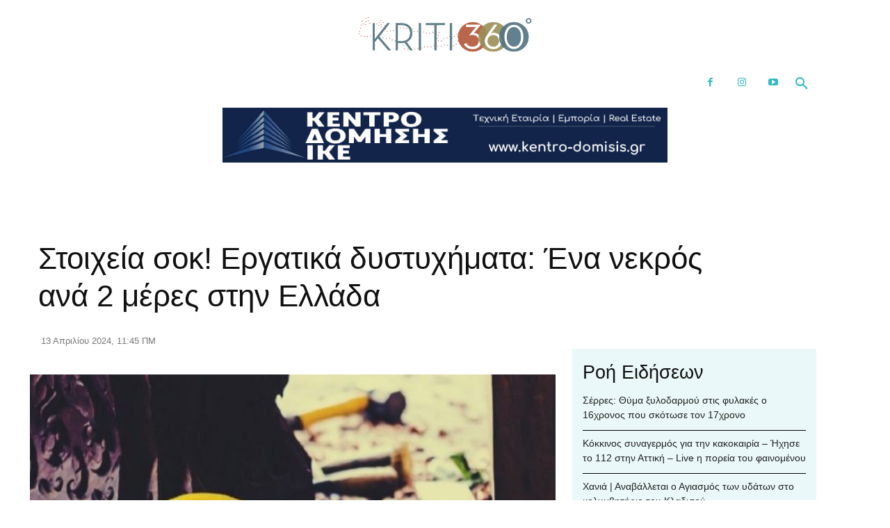

--- FILE ---
content_type: text/html; charset=UTF-8
request_url: https://kriti360.gr/stoicheia-sok-ergatika-dystychimata-ena-nekros-ana-2-meres-stin-ellada/
body_size: 79634
content:
<!doctype html >
<!--[if IE 8]><html class="ie8" lang="en"> <![endif]-->
<!--[if IE 9]><html class="ie9" lang="en"> <![endif]-->
<!--[if gt IE 8]><!--><html lang="el"> <!--<![endif]--><head><script data-no-optimize="1">var litespeed_docref=sessionStorage.getItem("litespeed_docref");litespeed_docref&&(Object.defineProperty(document,"referrer",{get:function(){return litespeed_docref}}),sessionStorage.removeItem("litespeed_docref"));</script> <title>Στοιχεία σοκ! Ανησυχία τα αυξανόμενα εργατικά δυστυχήματα - 12 νεκροί σε 23 ημέρες</title><meta charset="UTF-8" /><meta name="viewport" content="width=device-width, initial-scale=1.0"><link rel="pingback" href="https://kriti360.gr/xmlrpc.php" /><link rel="manifest" href="/superpwa-manifest.json"><meta name="theme-color" content="#ffffff"><meta name="mobile-web-app-capable" content="yes"><meta name="apple-touch-fullscreen" content="yes"><meta name="apple-mobile-web-app-title" content="kriti360.gr"><meta name="application-name" content="kriti360.gr"><meta name="apple-mobile-web-app-capable" content="yes"><meta name="apple-mobile-web-app-status-bar-style" content="default"><link rel="apple-touch-icon"  href="https://kriti360.gr/wp-content/uploads/2020/06/360-192.png"><link rel="apple-touch-icon" sizes="192x192" href="https://kriti360.gr/wp-content/uploads/2020/06/360-192.png"><meta name='robots' content='index, follow, max-image-preview:large, max-snippet:-1, max-video-preview:-1' /><link rel="icon" type="image/png" href="https://kriti360.gr/wp-content/uploads/2022/12/fav-new.png"><meta name="description" content="12 νεκροί σε 23 ημέρες. 31 νεκροί από την αρχή της χρονιάς και 60 σοβαρά τραυματίες. - «Η κατάσταση παραμένει κρίσιμη δίχως όμως να λαμβάνονται ιδιαίτερα" /><link rel="canonical" href="https://kriti360.gr/stoicheia-sok-ergatika-dystychimata-ena-nekros-ana-2-meres-stin-ellada/" /><meta property="og:locale" content="el_GR" /><meta property="og:type" content="article" /><meta property="og:title" content="Στοιχεία σοκ! Ανησυχία τα αυξανόμενα εργατικά δυστυχήματα - 12 νεκροί σε 23 ημέρες" /><meta property="og:description" content="12 νεκροί σε 23 ημέρες. 31 νεκροί από την αρχή της χρονιάς και 60 σοβαρά τραυματίες. - «Η κατάσταση παραμένει κρίσιμη δίχως όμως να λαμβάνονται ιδιαίτερα" /><meta property="og:url" content="https://kriti360.gr/stoicheia-sok-ergatika-dystychimata-ena-nekros-ana-2-meres-stin-ellada/" /><meta property="og:site_name" content="Kriti360.gr" /><meta property="article:publisher" content="https://www.facebook.com/kriti360.gr" /><meta property="article:published_time" content="2024-04-13T08:45:45+00:00" /><meta property="og:image" content="https://kriti360.gr/wp-content/uploads/2022/09/ergatiko-2.jpg" /><meta property="og:image:width" content="811" /><meta property="og:image:height" content="486" /><meta property="og:image:type" content="image/jpeg" /><meta name="author" content="Συντακτική Ομάδα" /><meta name="twitter:card" content="summary_large_image" /><meta name="twitter:label1" content="Συντάχθηκε από" /><meta name="twitter:data1" content="Συντακτική Ομάδα" /><meta name="twitter:label2" content="Εκτιμώμενος χρόνος ανάγνωσης" /><meta name="twitter:data2" content="4 λεπτά" /> <script type="application/ld+json" class="yoast-schema-graph">{"@context":"https://schema.org","@graph":[{"@type":"Article","@id":"https://kriti360.gr/stoicheia-sok-ergatika-dystychimata-ena-nekros-ana-2-meres-stin-ellada/#article","isPartOf":{"@id":"https://kriti360.gr/stoicheia-sok-ergatika-dystychimata-ena-nekros-ana-2-meres-stin-ellada/"},"author":{"name":"Συντακτική Ομάδα","@id":"https://kriti360.gr/#/schema/person/511629ca2ea3c303a39b405c1a2ddbed"},"headline":"Στοιχεία σοκ! Εργατικά δυστυχήματα: Ένα νεκρός ανά 2 μέρες στην Ελλάδα","datePublished":"2024-04-13T08:45:45+00:00","mainEntityOfPage":{"@id":"https://kriti360.gr/stoicheia-sok-ergatika-dystychimata-ena-nekros-ana-2-meres-stin-ellada/"},"wordCount":7,"publisher":{"@id":"https://kriti360.gr/#organization"},"image":{"@id":"https://kriti360.gr/stoicheia-sok-ergatika-dystychimata-ena-nekros-ana-2-meres-stin-ellada/#primaryimage"},"thumbnailUrl":"https://kriti360.gr/wp-content/uploads/2022/09/ergatiko-2.jpg","articleSection":["Κρήτη"],"inLanguage":"el"},{"@type":"WebPage","@id":"https://kriti360.gr/stoicheia-sok-ergatika-dystychimata-ena-nekros-ana-2-meres-stin-ellada/","url":"https://kriti360.gr/stoicheia-sok-ergatika-dystychimata-ena-nekros-ana-2-meres-stin-ellada/","name":"Στοιχεία σοκ! Ανησυχία τα αυξανόμενα εργατικά δυστυχήματα - 12 νεκροί σε 23 ημέρες","isPartOf":{"@id":"https://kriti360.gr/#website"},"primaryImageOfPage":{"@id":"https://kriti360.gr/stoicheia-sok-ergatika-dystychimata-ena-nekros-ana-2-meres-stin-ellada/#primaryimage"},"image":{"@id":"https://kriti360.gr/stoicheia-sok-ergatika-dystychimata-ena-nekros-ana-2-meres-stin-ellada/#primaryimage"},"thumbnailUrl":"https://kriti360.gr/wp-content/uploads/2022/09/ergatiko-2.jpg","datePublished":"2024-04-13T08:45:45+00:00","description":"12 νεκροί σε 23 ημέρες. 31 νεκροί από την αρχή της χρονιάς και 60 σοβαρά τραυματίες. - «Η κατάσταση παραμένει κρίσιμη δίχως όμως να λαμβάνονται ιδιαίτερα","breadcrumb":{"@id":"https://kriti360.gr/stoicheia-sok-ergatika-dystychimata-ena-nekros-ana-2-meres-stin-ellada/#breadcrumb"},"inLanguage":"el","potentialAction":[{"@type":"ReadAction","target":["https://kriti360.gr/stoicheia-sok-ergatika-dystychimata-ena-nekros-ana-2-meres-stin-ellada/"]}]},{"@type":"ImageObject","inLanguage":"el","@id":"https://kriti360.gr/stoicheia-sok-ergatika-dystychimata-ena-nekros-ana-2-meres-stin-ellada/#primaryimage","url":"https://kriti360.gr/wp-content/uploads/2022/09/ergatiko-2.jpg","contentUrl":"https://kriti360.gr/wp-content/uploads/2022/09/ergatiko-2.jpg","width":811,"height":486},{"@type":"BreadcrumbList","@id":"https://kriti360.gr/stoicheia-sok-ergatika-dystychimata-ena-nekros-ana-2-meres-stin-ellada/#breadcrumb","itemListElement":[{"@type":"ListItem","position":1,"name":"Home","item":"https://kriti360.gr/"},{"@type":"ListItem","position":2,"name":"Άρθρα","item":"https://kriti360.gr/arthra/"},{"@type":"ListItem","position":3,"name":"Στοιχεία σοκ! Εργατικά δυστυχήματα: Ένα νεκρός ανά 2 μέρες στην Ελλάδα"}]},{"@type":"WebSite","@id":"https://kriti360.gr/#website","url":"https://kriti360.gr/","name":"Kriti360.gr","description":"Νέα και ειδήσεις από τα Χανιά και την Κρήτη - Kriti360","publisher":{"@id":"https://kriti360.gr/#organization"},"potentialAction":[{"@type":"SearchAction","target":{"@type":"EntryPoint","urlTemplate":"https://kriti360.gr/?s={search_term_string}"},"query-input":{"@type":"PropertyValueSpecification","valueRequired":true,"valueName":"search_term_string"}}],"inLanguage":"el"},{"@type":"Organization","@id":"https://kriti360.gr/#organization","name":"Kriti360.gr","url":"https://kriti360.gr/","logo":{"@type":"ImageObject","inLanguage":"el","@id":"https://kriti360.gr/#/schema/logo/image/","url":"https://kriti360.gr/wp-content/uploads/2020/05/LOGO-544.png","contentUrl":"https://kriti360.gr/wp-content/uploads/2020/05/LOGO-544.png","width":544,"height":180,"caption":"Kriti360.gr"},"image":{"@id":"https://kriti360.gr/#/schema/logo/image/"},"sameAs":["https://www.facebook.com/kriti360.gr"]},{"@type":"Person","@id":"https://kriti360.gr/#/schema/person/511629ca2ea3c303a39b405c1a2ddbed","name":"Συντακτική Ομάδα","image":{"@type":"ImageObject","inLanguage":"el","@id":"https://kriti360.gr/#/schema/person/image/","url":"https://kriti360.gr/wp-content/litespeed/avatar/e0cd5087f1935eb0a1ef794310a4d4e3.jpg?ver=1768837735","contentUrl":"https://kriti360.gr/wp-content/litespeed/avatar/e0cd5087f1935eb0a1ef794310a4d4e3.jpg?ver=1768837735","caption":"Συντακτική Ομάδα"},"sameAs":["https://kriti360.gr"],"url":"https://kriti360.gr/author/kriti360/"}]}</script> <link rel='dns-prefetch' href='//fonts.googleapis.com' /><link rel="alternate" type="application/rss+xml" title="Ροή RSS &raquo; Kriti360.gr" href="https://kriti360.gr/feed/" /><link rel="alternate" title="oEmbed (JSON)" type="application/json+oembed" href="https://kriti360.gr/wp-json/oembed/1.0/embed?url=https%3A%2F%2Fkriti360.gr%2Fstoicheia-sok-ergatika-dystychimata-ena-nekros-ana-2-meres-stin-ellada%2F" /><link rel="alternate" title="oEmbed (XML)" type="text/xml+oembed" href="https://kriti360.gr/wp-json/oembed/1.0/embed?url=https%3A%2F%2Fkriti360.gr%2Fstoicheia-sok-ergatika-dystychimata-ena-nekros-ana-2-meres-stin-ellada%2F&#038;format=xml" /><style id='wp-img-auto-sizes-contain-inline-css' type='text/css'>img:is([sizes=auto i],[sizes^="auto," i]){contain-intrinsic-size:3000px 1500px}
/*# sourceURL=wp-img-auto-sizes-contain-inline-css */</style><link data-optimized="2" rel="stylesheet" href="https://kriti360.gr/wp-content/litespeed/css/37058c063f214353a0ef7676244a408a.css?ver=e8a0c" /><style id='wp-block-heading-inline-css' type='text/css'>h1:where(.wp-block-heading).has-background,h2:where(.wp-block-heading).has-background,h3:where(.wp-block-heading).has-background,h4:where(.wp-block-heading).has-background,h5:where(.wp-block-heading).has-background,h6:where(.wp-block-heading).has-background{padding:1.25em 2.375em}h1.has-text-align-left[style*=writing-mode]:where([style*=vertical-lr]),h1.has-text-align-right[style*=writing-mode]:where([style*=vertical-rl]),h2.has-text-align-left[style*=writing-mode]:where([style*=vertical-lr]),h2.has-text-align-right[style*=writing-mode]:where([style*=vertical-rl]),h3.has-text-align-left[style*=writing-mode]:where([style*=vertical-lr]),h3.has-text-align-right[style*=writing-mode]:where([style*=vertical-rl]),h4.has-text-align-left[style*=writing-mode]:where([style*=vertical-lr]),h4.has-text-align-right[style*=writing-mode]:where([style*=vertical-rl]),h5.has-text-align-left[style*=writing-mode]:where([style*=vertical-lr]),h5.has-text-align-right[style*=writing-mode]:where([style*=vertical-rl]),h6.has-text-align-left[style*=writing-mode]:where([style*=vertical-lr]),h6.has-text-align-right[style*=writing-mode]:where([style*=vertical-rl]){rotate:180deg}
/*# sourceURL=https://kriti360.gr/wp-includes/blocks/heading/style.min.css */</style><style id='wp-block-latest-posts-inline-css' type='text/css'>.wp-block-latest-posts{box-sizing:border-box}.wp-block-latest-posts.alignleft{margin-right:2em}.wp-block-latest-posts.alignright{margin-left:2em}.wp-block-latest-posts.wp-block-latest-posts__list{list-style:none}.wp-block-latest-posts.wp-block-latest-posts__list li{clear:both;overflow-wrap:break-word}.wp-block-latest-posts.is-grid{display:flex;flex-wrap:wrap}.wp-block-latest-posts.is-grid li{margin:0 1.25em 1.25em 0;width:100%}@media (min-width:600px){.wp-block-latest-posts.columns-2 li{width:calc(50% - .625em)}.wp-block-latest-posts.columns-2 li:nth-child(2n){margin-right:0}.wp-block-latest-posts.columns-3 li{width:calc(33.33333% - .83333em)}.wp-block-latest-posts.columns-3 li:nth-child(3n){margin-right:0}.wp-block-latest-posts.columns-4 li{width:calc(25% - .9375em)}.wp-block-latest-posts.columns-4 li:nth-child(4n){margin-right:0}.wp-block-latest-posts.columns-5 li{width:calc(20% - 1em)}.wp-block-latest-posts.columns-5 li:nth-child(5n){margin-right:0}.wp-block-latest-posts.columns-6 li{width:calc(16.66667% - 1.04167em)}.wp-block-latest-posts.columns-6 li:nth-child(6n){margin-right:0}}:root :where(.wp-block-latest-posts.is-grid){padding:0}:root :where(.wp-block-latest-posts.wp-block-latest-posts__list){padding-left:0}.wp-block-latest-posts__post-author,.wp-block-latest-posts__post-date{display:block;font-size:.8125em}.wp-block-latest-posts__post-excerpt,.wp-block-latest-posts__post-full-content{margin-bottom:1em;margin-top:.5em}.wp-block-latest-posts__featured-image a{display:inline-block}.wp-block-latest-posts__featured-image img{height:auto;max-width:100%;width:auto}.wp-block-latest-posts__featured-image.alignleft{float:left;margin-right:1em}.wp-block-latest-posts__featured-image.alignright{float:right;margin-left:1em}.wp-block-latest-posts__featured-image.aligncenter{margin-bottom:1em;text-align:center}
/*# sourceURL=https://kriti360.gr/wp-includes/blocks/latest-posts/style.min.css */</style><style id='global-styles-inline-css' type='text/css'>:root{--wp--preset--aspect-ratio--square: 1;--wp--preset--aspect-ratio--4-3: 4/3;--wp--preset--aspect-ratio--3-4: 3/4;--wp--preset--aspect-ratio--3-2: 3/2;--wp--preset--aspect-ratio--2-3: 2/3;--wp--preset--aspect-ratio--16-9: 16/9;--wp--preset--aspect-ratio--9-16: 9/16;--wp--preset--color--black: #000000;--wp--preset--color--cyan-bluish-gray: #abb8c3;--wp--preset--color--white: #ffffff;--wp--preset--color--pale-pink: #f78da7;--wp--preset--color--vivid-red: #cf2e2e;--wp--preset--color--luminous-vivid-orange: #ff6900;--wp--preset--color--luminous-vivid-amber: #fcb900;--wp--preset--color--light-green-cyan: #7bdcb5;--wp--preset--color--vivid-green-cyan: #00d084;--wp--preset--color--pale-cyan-blue: #8ed1fc;--wp--preset--color--vivid-cyan-blue: #0693e3;--wp--preset--color--vivid-purple: #9b51e0;--wp--preset--gradient--vivid-cyan-blue-to-vivid-purple: linear-gradient(135deg,rgb(6,147,227) 0%,rgb(155,81,224) 100%);--wp--preset--gradient--light-green-cyan-to-vivid-green-cyan: linear-gradient(135deg,rgb(122,220,180) 0%,rgb(0,208,130) 100%);--wp--preset--gradient--luminous-vivid-amber-to-luminous-vivid-orange: linear-gradient(135deg,rgb(252,185,0) 0%,rgb(255,105,0) 100%);--wp--preset--gradient--luminous-vivid-orange-to-vivid-red: linear-gradient(135deg,rgb(255,105,0) 0%,rgb(207,46,46) 100%);--wp--preset--gradient--very-light-gray-to-cyan-bluish-gray: linear-gradient(135deg,rgb(238,238,238) 0%,rgb(169,184,195) 100%);--wp--preset--gradient--cool-to-warm-spectrum: linear-gradient(135deg,rgb(74,234,220) 0%,rgb(151,120,209) 20%,rgb(207,42,186) 40%,rgb(238,44,130) 60%,rgb(251,105,98) 80%,rgb(254,248,76) 100%);--wp--preset--gradient--blush-light-purple: linear-gradient(135deg,rgb(255,206,236) 0%,rgb(152,150,240) 100%);--wp--preset--gradient--blush-bordeaux: linear-gradient(135deg,rgb(254,205,165) 0%,rgb(254,45,45) 50%,rgb(107,0,62) 100%);--wp--preset--gradient--luminous-dusk: linear-gradient(135deg,rgb(255,203,112) 0%,rgb(199,81,192) 50%,rgb(65,88,208) 100%);--wp--preset--gradient--pale-ocean: linear-gradient(135deg,rgb(255,245,203) 0%,rgb(182,227,212) 50%,rgb(51,167,181) 100%);--wp--preset--gradient--electric-grass: linear-gradient(135deg,rgb(202,248,128) 0%,rgb(113,206,126) 100%);--wp--preset--gradient--midnight: linear-gradient(135deg,rgb(2,3,129) 0%,rgb(40,116,252) 100%);--wp--preset--font-size--small: 11px;--wp--preset--font-size--medium: 20px;--wp--preset--font-size--large: 32px;--wp--preset--font-size--x-large: 42px;--wp--preset--font-size--regular: 15px;--wp--preset--font-size--larger: 50px;--wp--preset--spacing--20: 0.44rem;--wp--preset--spacing--30: 0.67rem;--wp--preset--spacing--40: 1rem;--wp--preset--spacing--50: 1.5rem;--wp--preset--spacing--60: 2.25rem;--wp--preset--spacing--70: 3.38rem;--wp--preset--spacing--80: 5.06rem;--wp--preset--shadow--natural: 6px 6px 9px rgba(0, 0, 0, 0.2);--wp--preset--shadow--deep: 12px 12px 50px rgba(0, 0, 0, 0.4);--wp--preset--shadow--sharp: 6px 6px 0px rgba(0, 0, 0, 0.2);--wp--preset--shadow--outlined: 6px 6px 0px -3px rgb(255, 255, 255), 6px 6px rgb(0, 0, 0);--wp--preset--shadow--crisp: 6px 6px 0px rgb(0, 0, 0);}:where(.is-layout-flex){gap: 0.5em;}:where(.is-layout-grid){gap: 0.5em;}body .is-layout-flex{display: flex;}.is-layout-flex{flex-wrap: wrap;align-items: center;}.is-layout-flex > :is(*, div){margin: 0;}body .is-layout-grid{display: grid;}.is-layout-grid > :is(*, div){margin: 0;}:where(.wp-block-columns.is-layout-flex){gap: 2em;}:where(.wp-block-columns.is-layout-grid){gap: 2em;}:where(.wp-block-post-template.is-layout-flex){gap: 1.25em;}:where(.wp-block-post-template.is-layout-grid){gap: 1.25em;}.has-black-color{color: var(--wp--preset--color--black) !important;}.has-cyan-bluish-gray-color{color: var(--wp--preset--color--cyan-bluish-gray) !important;}.has-white-color{color: var(--wp--preset--color--white) !important;}.has-pale-pink-color{color: var(--wp--preset--color--pale-pink) !important;}.has-vivid-red-color{color: var(--wp--preset--color--vivid-red) !important;}.has-luminous-vivid-orange-color{color: var(--wp--preset--color--luminous-vivid-orange) !important;}.has-luminous-vivid-amber-color{color: var(--wp--preset--color--luminous-vivid-amber) !important;}.has-light-green-cyan-color{color: var(--wp--preset--color--light-green-cyan) !important;}.has-vivid-green-cyan-color{color: var(--wp--preset--color--vivid-green-cyan) !important;}.has-pale-cyan-blue-color{color: var(--wp--preset--color--pale-cyan-blue) !important;}.has-vivid-cyan-blue-color{color: var(--wp--preset--color--vivid-cyan-blue) !important;}.has-vivid-purple-color{color: var(--wp--preset--color--vivid-purple) !important;}.has-black-background-color{background-color: var(--wp--preset--color--black) !important;}.has-cyan-bluish-gray-background-color{background-color: var(--wp--preset--color--cyan-bluish-gray) !important;}.has-white-background-color{background-color: var(--wp--preset--color--white) !important;}.has-pale-pink-background-color{background-color: var(--wp--preset--color--pale-pink) !important;}.has-vivid-red-background-color{background-color: var(--wp--preset--color--vivid-red) !important;}.has-luminous-vivid-orange-background-color{background-color: var(--wp--preset--color--luminous-vivid-orange) !important;}.has-luminous-vivid-amber-background-color{background-color: var(--wp--preset--color--luminous-vivid-amber) !important;}.has-light-green-cyan-background-color{background-color: var(--wp--preset--color--light-green-cyan) !important;}.has-vivid-green-cyan-background-color{background-color: var(--wp--preset--color--vivid-green-cyan) !important;}.has-pale-cyan-blue-background-color{background-color: var(--wp--preset--color--pale-cyan-blue) !important;}.has-vivid-cyan-blue-background-color{background-color: var(--wp--preset--color--vivid-cyan-blue) !important;}.has-vivid-purple-background-color{background-color: var(--wp--preset--color--vivid-purple) !important;}.has-black-border-color{border-color: var(--wp--preset--color--black) !important;}.has-cyan-bluish-gray-border-color{border-color: var(--wp--preset--color--cyan-bluish-gray) !important;}.has-white-border-color{border-color: var(--wp--preset--color--white) !important;}.has-pale-pink-border-color{border-color: var(--wp--preset--color--pale-pink) !important;}.has-vivid-red-border-color{border-color: var(--wp--preset--color--vivid-red) !important;}.has-luminous-vivid-orange-border-color{border-color: var(--wp--preset--color--luminous-vivid-orange) !important;}.has-luminous-vivid-amber-border-color{border-color: var(--wp--preset--color--luminous-vivid-amber) !important;}.has-light-green-cyan-border-color{border-color: var(--wp--preset--color--light-green-cyan) !important;}.has-vivid-green-cyan-border-color{border-color: var(--wp--preset--color--vivid-green-cyan) !important;}.has-pale-cyan-blue-border-color{border-color: var(--wp--preset--color--pale-cyan-blue) !important;}.has-vivid-cyan-blue-border-color{border-color: var(--wp--preset--color--vivid-cyan-blue) !important;}.has-vivid-purple-border-color{border-color: var(--wp--preset--color--vivid-purple) !important;}.has-vivid-cyan-blue-to-vivid-purple-gradient-background{background: var(--wp--preset--gradient--vivid-cyan-blue-to-vivid-purple) !important;}.has-light-green-cyan-to-vivid-green-cyan-gradient-background{background: var(--wp--preset--gradient--light-green-cyan-to-vivid-green-cyan) !important;}.has-luminous-vivid-amber-to-luminous-vivid-orange-gradient-background{background: var(--wp--preset--gradient--luminous-vivid-amber-to-luminous-vivid-orange) !important;}.has-luminous-vivid-orange-to-vivid-red-gradient-background{background: var(--wp--preset--gradient--luminous-vivid-orange-to-vivid-red) !important;}.has-very-light-gray-to-cyan-bluish-gray-gradient-background{background: var(--wp--preset--gradient--very-light-gray-to-cyan-bluish-gray) !important;}.has-cool-to-warm-spectrum-gradient-background{background: var(--wp--preset--gradient--cool-to-warm-spectrum) !important;}.has-blush-light-purple-gradient-background{background: var(--wp--preset--gradient--blush-light-purple) !important;}.has-blush-bordeaux-gradient-background{background: var(--wp--preset--gradient--blush-bordeaux) !important;}.has-luminous-dusk-gradient-background{background: var(--wp--preset--gradient--luminous-dusk) !important;}.has-pale-ocean-gradient-background{background: var(--wp--preset--gradient--pale-ocean) !important;}.has-electric-grass-gradient-background{background: var(--wp--preset--gradient--electric-grass) !important;}.has-midnight-gradient-background{background: var(--wp--preset--gradient--midnight) !important;}.has-small-font-size{font-size: var(--wp--preset--font-size--small) !important;}.has-medium-font-size{font-size: var(--wp--preset--font-size--medium) !important;}.has-large-font-size{font-size: var(--wp--preset--font-size--large) !important;}.has-x-large-font-size{font-size: var(--wp--preset--font-size--x-large) !important;}
/*# sourceURL=global-styles-inline-css */</style><style id='classic-theme-styles-inline-css' type='text/css'>/*! This file is auto-generated */
.wp-block-button__link{color:#fff;background-color:#32373c;border-radius:9999px;box-shadow:none;text-decoration:none;padding:calc(.667em + 2px) calc(1.333em + 2px);font-size:1.125em}.wp-block-file__button{background:#32373c;color:#fff;text-decoration:none}
/*# sourceURL=/wp-includes/css/classic-themes.min.css */</style><style id='td-theme-inline-css' type='text/css'>@media (max-width:767px){.td-header-desktop-wrap{display:none}}@media (min-width:767px){.td-header-mobile-wrap{display:none}}</style> <script type="litespeed/javascript" data-src="https://kriti360.gr/wp-includes/js/jquery/jquery.min.js" id="jquery-core-js"></script> <link rel="https://api.w.org/" href="https://kriti360.gr/wp-json/" /><link rel="alternate" title="JSON" type="application/json" href="https://kriti360.gr/wp-json/wp/v2/posts/726248" /><link rel="EditURI" type="application/rsd+xml" title="RSD" href="https://kriti360.gr/xmlrpc.php?rsd" /><meta name="generator" content="WordPress 6.9" /><link rel='shortlink' href='https://kriti360.gr/?p=726248' /> <script type="litespeed/javascript" data-src="https://pagead2.googlesyndication.com/pagead/js/adsbygoogle.js?client=ca-pub-3000383666330951"
     crossorigin="anonymous"></script> <meta name="google-site-verification" content="Mp1y4BTU0dHzri2CuFiFZezwTVlLwMvmL-2g0DuEnHw" /><style type="text/css"></style> <script type="litespeed/javascript">window.tdb_global_vars={"wpRestUrl":"https:\/\/kriti360.gr\/wp-json\/","permalinkStructure":"\/%postname%\/"};window.tdb_p_autoload_vars={"isAjax":!1,"isAdminBarShowing":!1,"autoloadScrollPercent":50,"postAutoloadStatus":"off","origPostEditUrl":null}</script> <style id="tdb-global-colors">:root{--accent-color:#fff}</style><meta name="onesignal" content="wordpress-plugin"/> <script type="litespeed/javascript">window.OneSignalDeferred=window.OneSignalDeferred||[];OneSignalDeferred.push(function(OneSignal){var oneSignal_options={};window._oneSignalInitOptions=oneSignal_options;oneSignal_options.serviceWorkerParam={scope:'/'};oneSignal_options.serviceWorkerPath='OneSignalSDKWorker.js.php';OneSignal.Notifications.setDefaultUrl("https://kriti360.gr");oneSignal_options.wordpress=!0;oneSignal_options.appId='ba431d95-b134-48e1-b530-e8ee59fcf7b9';oneSignal_options.allowLocalhostAsSecureOrigin=!0;oneSignal_options.welcomeNotification={};oneSignal_options.welcomeNotification.title="";oneSignal_options.welcomeNotification.message="Ευχαριστούμε για την εγγραφή!";oneSignal_options.path="https://kriti360.gr/wp-content/plugins/onesignal-free-web-push-notifications/sdk_files/";oneSignal_options.safari_web_id="web.onesignal.auto.6401d2fc-b951-4213-a02c-03159c046b78";oneSignal_options.promptOptions={};oneSignal_options.promptOptions.actionMessage="Θέλετε να μην χάνετε είδηση;";oneSignal_options.promptOptions.acceptButtonText="Συνέχεια";oneSignal_options.promptOptions.cancelButtonText="Όχι, ευχαριστώ";oneSignal_options.promptOptions.autoAcceptTitle="Επιτρέπεται";oneSignal_options.notifyButton={};oneSignal_options.notifyButton.enable=!0;oneSignal_options.notifyButton.position='bottom-left';oneSignal_options.notifyButton.theme='default';oneSignal_options.notifyButton.size='medium';oneSignal_options.notifyButton.displayPredicate=function(){return!OneSignal.User.PushSubscription.optedIn};oneSignal_options.notifyButton.showCredit=!0;oneSignal_options.notifyButton.text={};oneSignal_options.notifyButton.text['tip.state.unsubscribed']='Πατήστε για εγγραφή!';oneSignal_options.notifyButton.text['tip.state.subscribed']='Ευχαριστούμε για την εγγραφή!';oneSignal_options.notifyButton.text['tip.state.blocked']='Μπλοκάρατε τις ειδοποιήσεις..';oneSignal_options.notifyButton.text['message.action.subscribed']='Ευχαριστούμε!';oneSignal_options.notifyButton.text['message.action.resubscribed']='Καλωσορίσατε και πάλι!';oneSignal_options.notifyButton.text['dialog.main.button.subscribe']='Εγγραφή';oneSignal_options.notifyButton.text['dialog.main.button.unsubscribe']='Απεγγραφή';oneSignal_options.notifyButton.colors={};OneSignal.init(window._oneSignalInitOptions);OneSignal.Slidedown.promptPush()});function documentInitOneSignal(){var oneSignal_elements=document.getElementsByClassName("OneSignal-prompt");var oneSignalLinkClickHandler=function(event){OneSignal.Notifications.requestPermission();event.preventDefault()};for(var i=0;i<oneSignal_elements.length;i++)
oneSignal_elements[i].addEventListener('click',oneSignalLinkClickHandler,!1);}
if(document.readyState==='complete'){documentInitOneSignal()}else{window.addEventListener("load",function(event){documentInitOneSignal()})}</script> <style>/* Custom CSS*/</style> <script type="litespeed/javascript">var MPP_POPUP_OPTIONS={};var MPP_POPUP_DISPLAY_OPTIONS={}</script> <script></script>  <script type="litespeed/javascript">var tdBlocksArray=[];function tdBlock(){this.id='';this.block_type=1;this.atts='';this.td_column_number='';this.td_current_page=1;this.post_count=0;this.found_posts=0;this.max_num_pages=0;this.td_filter_value='';this.is_ajax_running=!1;this.td_user_action='';this.header_color='';this.ajax_pagination_infinite_stop=''}(function(){var htmlTag=document.getElementsByTagName("html")[0];if(navigator.userAgent.indexOf("MSIE 10.0")>-1){htmlTag.className+=' ie10'}
if(!!navigator.userAgent.match(/Trident.*rv\:11\./)){htmlTag.className+=' ie11'}
if(navigator.userAgent.indexOf("Edge")>-1){htmlTag.className+=' ieEdge'}
if(/(iPad|iPhone|iPod)/g.test(navigator.userAgent)){htmlTag.className+=' td-md-is-ios'}
var user_agent=navigator.userAgent.toLowerCase();if(user_agent.indexOf("android")>-1){htmlTag.className+=' td-md-is-android'}
if(-1!==navigator.userAgent.indexOf('Mac OS X')){htmlTag.className+=' td-md-is-os-x'}
if(/chrom(e|ium)/.test(navigator.userAgent.toLowerCase())){htmlTag.className+=' td-md-is-chrome'}
if(-1!==navigator.userAgent.indexOf('Firefox')){htmlTag.className+=' td-md-is-firefox'}
if(-1!==navigator.userAgent.indexOf('Safari')&&-1===navigator.userAgent.indexOf('Chrome')){htmlTag.className+=' td-md-is-safari'}
if(-1!==navigator.userAgent.indexOf('IEMobile')){htmlTag.className+=' td-md-is-iemobile'}})();var tdLocalCache={};(function(){"use strict";tdLocalCache={data:{},remove:function(resource_id){delete tdLocalCache.data[resource_id]},exist:function(resource_id){return tdLocalCache.data.hasOwnProperty(resource_id)&&tdLocalCache.data[resource_id]!==null},get:function(resource_id){return tdLocalCache.data[resource_id]},set:function(resource_id,cachedData){tdLocalCache.remove(resource_id);tdLocalCache.data[resource_id]=cachedData}}})();var td_viewport_interval_list=[{"limitBottom":767,"sidebarWidth":228},{"limitBottom":1018,"sidebarWidth":300},{"limitBottom":1140,"sidebarWidth":324}];var td_animation_stack_effect="type0";var tds_animation_stack=!0;var td_animation_stack_specific_selectors=".entry-thumb, img, .td-lazy-img";var td_animation_stack_general_selectors=".td-animation-stack img, .td-animation-stack .entry-thumb, .post img, .td-animation-stack .td-lazy-img";var tds_general_modal_image="yes";var tdc_is_installed="yes";var td_ajax_url="https:\/\/kriti360.gr\/wp-admin\/admin-ajax.php?td_theme_name=Newspaper&v=12.6.5";var td_get_template_directory_uri="https:\/\/kriti360.gr\/wp-content\/plugins\/td-composer\/legacy\/common";var tds_snap_menu="";var tds_logo_on_sticky="";var tds_header_style="";var td_please_wait="\u03a0\u03b1\u03c1\u03b1\u03ba\u03b1\u03bb\u03bf\u03cd\u03bc\u03b5 \u03c0\u03b5\u03c1\u03b9\u03bc\u03ad\u03bd\u03b5\u03c4\u03b5...";var td_email_user_pass_incorrect="\u03a7\u03c1\u03ae\u03c3\u03c4\u03b7\u03c2 \u03ae \u03ba\u03c9\u03b4\u03b9\u03ba\u03cc\u03c2 \u03bb\u03b1\u03bd\u03b8\u03b1\u03c3\u03bc\u03ad\u03bd\u03bf\u03c2!";var td_email_user_incorrect="Email \u03ae \u03cc\u03bd\u03bf\u03bc\u03b1 \u03c7\u03c1\u03ae\u03c3\u03c4\u03b7 \u03bb\u03b1\u03bd\u03b8\u03b1\u03c3\u03bc\u03ad\u03bd\u03bf!";var td_email_incorrect="Email \u03bb\u03b1\u03bd\u03b8\u03b1\u03c3\u03bc\u03ad\u03bd\u03bf!";var td_user_incorrect="Username incorrect!";var td_email_user_empty="Email or username empty!";var td_pass_empty="Pass empty!";var td_pass_pattern_incorrect="Invalid Pass Pattern!";var td_retype_pass_incorrect="Retyped Pass incorrect!";var tds_more_articles_on_post_enable="";var tds_more_articles_on_post_time_to_wait="1";var tds_more_articles_on_post_pages_distance_from_top=0;var tds_captcha="";var tds_theme_color_site_wide="#4db2ec";var tds_smart_sidebar="enabled";var tdThemeName="Newspaper";var tdThemeNameWl="Newspaper";var td_magnific_popup_translation_tPrev="\u03a0\u03c1\u03bf\u03b7\u03b3\u03bf\u03cd\u03bc\u03b5\u03bd\u03bf (\u039a\u03bf\u03c5\u03bc\u03c0\u03af \u03b1\u03c1\u03b9\u03c3\u03c4\u03b5\u03c1\u03bf\u03cd \u03b2\u03ad\u03bb\u03bf\u03c5\u03c2)";var td_magnific_popup_translation_tNext="\u0395\u03c0\u03cc\u03bc\u03b5\u03bd\u03bf (\u039a\u03bf\u03c5\u03bc\u03c0\u03af \u03b4\u03b5\u03be\u03b9\u03bf\u03cd \u03b2\u03ad\u03bb\u03bf\u03c5\u03c2)";var td_magnific_popup_translation_tCounter="%curr% \u03b1\u03c0\u03cc %total%";var td_magnific_popup_translation_ajax_tError="\u03a4\u03bf \u03c0\u03b5\u03c1\u03b9\u03b5\u03c7\u03cc\u03bc\u03b5\u03bd\u03bf \u03b1\u03c0\u03cc %url% \u03b4\u03b5\u03bd \u03ae\u03c4\u03b1\u03bd \u03b4\u03c5\u03bd\u03b1\u03c4\u03cc \u03bd\u03b1 \u03c6\u03bf\u03c1\u03c4\u03c9\u03b8\u03b5\u03af.";var td_magnific_popup_translation_image_tError="\u0397 \u03b5\u03b9\u03ba\u03cc\u03bd\u03b1 #%curr% \u03b4\u03b5\u03bd \u03ae\u03c4\u03b1\u03bd \u03b4\u03c5\u03bd\u03b1\u03c4\u03cc \u03bd\u03b1 \u03c6\u03bf\u03c1\u03c4\u03c9\u03b8\u03b5\u03af.";var tdBlockNonce="b70c039ca2";var tdMobileMenu="enabled";var tdMobileSearch="enabled";var tdDateNamesI18n={"month_names":["\u0399\u03b1\u03bd\u03bf\u03c5\u03ac\u03c1\u03b9\u03bf\u03c2","\u03a6\u03b5\u03b2\u03c1\u03bf\u03c5\u03ac\u03c1\u03b9\u03bf\u03c2","\u039c\u03ac\u03c1\u03c4\u03b9\u03bf\u03c2","\u0391\u03c0\u03c1\u03af\u03bb\u03b9\u03bf\u03c2","\u039c\u03ac\u03b9\u03bf\u03c2","\u0399\u03bf\u03cd\u03bd\u03b9\u03bf\u03c2","\u0399\u03bf\u03cd\u03bb\u03b9\u03bf\u03c2","\u0391\u03cd\u03b3\u03bf\u03c5\u03c3\u03c4\u03bf\u03c2","\u03a3\u03b5\u03c0\u03c4\u03ad\u03bc\u03b2\u03c1\u03b9\u03bf\u03c2","\u039f\u03ba\u03c4\u03ce\u03b2\u03c1\u03b9\u03bf\u03c2","\u039d\u03bf\u03ad\u03bc\u03b2\u03c1\u03b9\u03bf\u03c2","\u0394\u03b5\u03ba\u03ad\u03bc\u03b2\u03c1\u03b9\u03bf\u03c2"],"month_names_short":["\u0399\u03b1\u03bd","\u03a6\u03b5\u03b2","\u039c\u03b1\u03c1","\u0391\u03c0\u03c1","\u039c\u03ac\u03b9","\u0399\u03bf\u03cd\u03bd","\u0399\u03bf\u03cd\u03bb","\u0391\u03c5\u03b3","\u03a3\u03b5\u03c0","\u039f\u03ba\u03c4","\u039d\u03bf\u03ad","\u0394\u03b5\u03ba"],"day_names":["\u039a\u03c5\u03c1\u03b9\u03b1\u03ba\u03ae","\u0394\u03b5\u03c5\u03c4\u03ad\u03c1\u03b1","\u03a4\u03c1\u03af\u03c4\u03b7","\u03a4\u03b5\u03c4\u03ac\u03c1\u03c4\u03b7","\u03a0\u03ad\u03bc\u03c0\u03c4\u03b7","\u03a0\u03b1\u03c1\u03b1\u03c3\u03ba\u03b5\u03c5\u03ae","\u03a3\u03ac\u03b2\u03b2\u03b1\u03c4\u03bf"],"day_names_short":["\u039a\u03c5","\u0394\u03b5","\u03a4\u03c1","\u03a4\u03b5","\u03a0\u03b5","\u03a0\u03b1","\u03a3\u03b1"]};var tdb_modal_confirm="\u03b1\u03c0\u03bf\u03b8\u03b7\u03ba\u03b5\u03cd\u03c3\u03b5\u03c4\u03b5";var tdb_modal_cancel="\u039c\u03b1\u03c4\u03b1\u03af\u03c9\u03c3\u03b7";var tdb_modal_confirm_alt="\u039d\u03b1\u03af";var tdb_modal_cancel_alt="\u03cc\u03c7\u03b9";var td_ad_background_click_link="";var td_ad_background_click_target=""</script> <style>.td-menu-background,.td-search-background{background-image:url('https://kriti360.gr/wp-content/uploads/2020/06/backmob11.png')}.td-mobile-content .td-mobile-main-menu>li>a{font-family:"Helvetica Neue",Helvetica,Arial,sans-serif;font-size:20px;line-height:25px;font-weight:300;text-transform:uppercase}.td-mobile-content .sub-menu a{font-family:"Helvetica Neue",Helvetica,Arial,sans-serif;font-size:18px;font-weight:300;text-transform:uppercase}#td-mobile-nav,#td-mobile-nav .wpb_button,.td-search-wrap-mob{font-family:"Helvetica Neue",Helvetica,Arial,sans-serif}.white-popup-block:before{background-image:url('https://kriti360.gr/wp-content/uploads/2020/05/2-6.jpg')}.td-scroll-up{position:fixed;bottom:4px;right:5px;cursor:pointer;z-index:9999}.ie9 .td-scroll-up{bottom:-70px}.ie9 .td-scroll-up-visible{bottom:5px}@media (max-width:767px){.td-scroll-up.td-hide-scroll-up-on-mob{display:none!important}}.td-scroll-up{display:none;width:40px;height:40px;background-color:var(--td_theme_color,#4db2ec);transform:translate3d(0,70px,0);transition:transform 0.4s cubic-bezier(.55,0,.1,1) 0s}.td-js-loaded .td-scroll-up{display:block!important}.td-scroll-up .td-icon-menu-up{position:relative;color:#fff;font-size:20px;display:block;text-align:center;width:40px;top:7px}.td-scroll-up-visible{transform:translate3d(0,0,0)}.td-md-is-android .td-scroll-up .td-icon-menu-up{padding-top:1px}:root{--td_excl_label:'ΑΠΟΚΛΕΙΣΤΙΚΌΣ';--td_theme_color:rgba(0,168,181,0.8);--td_slider_text:rgba(0,168,181,0.8);--td_mobile_gradient_one_mob:rgba(49,59,69,0.01);--td_mobile_gradient_two_mob:rgba(51,147,184,0.01);--td_mobile_text_active_color:#b25538;--td_mobile_background_size:auto;--td_mobile_background_position:center bottom;--td_login_hover_background:#a7e0e5;--td_login_gradient_one:rgba(26,26,51,0.7);--td_login_gradient_two:rgba(221,33,33,0.5)}.td-header-style-12 .td-header-menu-wrap-full,.td-header-style-12 .td-affix,.td-grid-style-1.td-hover-1 .td-big-grid-post:hover .td-post-category,.td-grid-style-5.td-hover-1 .td-big-grid-post:hover .td-post-category,.td_category_template_3 .td-current-sub-category,.td_category_template_8 .td-category-header .td-category a.td-current-sub-category,.td_category_template_4 .td-category-siblings .td-category a:hover,.td_block_big_grid_9.td-grid-style-1 .td-post-category,.td_block_big_grid_9.td-grid-style-5 .td-post-category,.td-grid-style-6.td-hover-1 .td-module-thumb:after,.tdm-menu-active-style5 .td-header-menu-wrap .sf-menu>.current-menu-item>a,.tdm-menu-active-style5 .td-header-menu-wrap .sf-menu>.current-menu-ancestor>a,.tdm-menu-active-style5 .td-header-menu-wrap .sf-menu>.current-category-ancestor>a,.tdm-menu-active-style5 .td-header-menu-wrap .sf-menu>li>a:hover,.tdm-menu-active-style5 .td-header-menu-wrap .sf-menu>.sfHover>a{background-color:rgba(0,168,181,0.8)}.td_mega_menu_sub_cats .cur-sub-cat,.td-mega-span h3 a:hover,.td_mod_mega_menu:hover .entry-title a,.header-search-wrap .result-msg a:hover,.td-header-top-menu .td-drop-down-search .td_module_wrap:hover .entry-title a,.td-header-top-menu .td-icon-search:hover,.td-header-wrap .result-msg a:hover,.top-header-menu li a:hover,.top-header-menu .current-menu-item>a,.top-header-menu .current-menu-ancestor>a,.top-header-menu .current-category-ancestor>a,.td-social-icon-wrap>a:hover,.td-header-sp-top-widget .td-social-icon-wrap a:hover,.td_mod_related_posts:hover h3>a,.td-post-template-11 .td-related-title .td-related-left:hover,.td-post-template-11 .td-related-title .td-related-right:hover,.td-post-template-11 .td-related-title .td-cur-simple-item,.td-post-template-11 .td_block_related_posts .td-next-prev-wrap a:hover,.td-category-header .td-pulldown-category-filter-link:hover,.td-category-siblings .td-subcat-dropdown a:hover,.td-category-siblings .td-subcat-dropdown a.td-current-sub-category,.footer-text-wrap .footer-email-wrap a,.footer-social-wrap a:hover,.td_module_17 .td-read-more a:hover,.td_module_18 .td-read-more a:hover,.td_module_19 .td-post-author-name a:hover,.td-pulldown-syle-2 .td-subcat-dropdown:hover .td-subcat-more span,.td-pulldown-syle-2 .td-subcat-dropdown:hover .td-subcat-more i,.td-pulldown-syle-3 .td-subcat-dropdown:hover .td-subcat-more span,.td-pulldown-syle-3 .td-subcat-dropdown:hover .td-subcat-more i,.tdm-menu-active-style3 .tdm-header.td-header-wrap .sf-menu>.current-category-ancestor>a,.tdm-menu-active-style3 .tdm-header.td-header-wrap .sf-menu>.current-menu-ancestor>a,.tdm-menu-active-style3 .tdm-header.td-header-wrap .sf-menu>.current-menu-item>a,.tdm-menu-active-style3 .tdm-header.td-header-wrap .sf-menu>.sfHover>a,.tdm-menu-active-style3 .tdm-header.td-header-wrap .sf-menu>li>a:hover{color:rgba(0,168,181,0.8)}.td-mega-menu-page .wpb_content_element ul li a:hover,.td-theme-wrap .td-aj-search-results .td_module_wrap:hover .entry-title a,.td-theme-wrap .header-search-wrap .result-msg a:hover{color:rgba(0,168,181,0.8)!important}.td_category_template_8 .td-category-header .td-category a.td-current-sub-category,.td_category_template_4 .td-category-siblings .td-category a:hover,.tdm-menu-active-style4 .tdm-header .sf-menu>.current-menu-item>a,.tdm-menu-active-style4 .tdm-header .sf-menu>.current-menu-ancestor>a,.tdm-menu-active-style4 .tdm-header .sf-menu>.current-category-ancestor>a,.tdm-menu-active-style4 .tdm-header .sf-menu>li>a:hover,.tdm-menu-active-style4 .tdm-header .sf-menu>.sfHover>a{border-color:rgba(0,168,181,0.8)}.post blockquote p,.page blockquote p{color:rgba(83,179,214,0.89)}.post .td_quote_box,.page .td_quote_box{border-color:rgba(83,179,214,0.89)}.td-menu-background,.td-search-background{background-image:url('https://kriti360.gr/wp-content/uploads/2020/06/backmob11.png')}.td-mobile-content .td-mobile-main-menu>li>a{font-family:"Helvetica Neue",Helvetica,Arial,sans-serif;font-size:20px;line-height:25px;font-weight:300;text-transform:uppercase}.td-mobile-content .sub-menu a{font-family:"Helvetica Neue",Helvetica,Arial,sans-serif;font-size:18px;font-weight:300;text-transform:uppercase}#td-mobile-nav,#td-mobile-nav .wpb_button,.td-search-wrap-mob{font-family:"Helvetica Neue",Helvetica,Arial,sans-serif}.white-popup-block:before{background-image:url('https://kriti360.gr/wp-content/uploads/2020/05/2-6.jpg')}.td-scroll-up{position:fixed;bottom:4px;right:5px;cursor:pointer;z-index:9999}.ie9 .td-scroll-up{bottom:-70px}.ie9 .td-scroll-up-visible{bottom:5px}@media (max-width:767px){.td-scroll-up.td-hide-scroll-up-on-mob{display:none!important}}.td-scroll-up{display:none;width:40px;height:40px;background-color:var(--td_theme_color,#4db2ec);transform:translate3d(0,70px,0);transition:transform 0.4s cubic-bezier(.55,0,.1,1) 0s}.td-js-loaded .td-scroll-up{display:block!important}.td-scroll-up .td-icon-menu-up{position:relative;color:#fff;font-size:20px;display:block;text-align:center;width:40px;top:7px}.td-scroll-up-visible{transform:translate3d(0,0,0)}.td-md-is-android .td-scroll-up .td-icon-menu-up{padding-top:1px}:root{--td_excl_label:'ΑΠΟΚΛΕΙΣΤΙΚΌΣ';--td_theme_color:rgba(0,168,181,0.8);--td_slider_text:rgba(0,168,181,0.8);--td_mobile_gradient_one_mob:rgba(49,59,69,0.01);--td_mobile_gradient_two_mob:rgba(51,147,184,0.01);--td_mobile_text_active_color:#b25538;--td_mobile_background_size:auto;--td_mobile_background_position:center bottom;--td_login_hover_background:#a7e0e5;--td_login_gradient_one:rgba(26,26,51,0.7);--td_login_gradient_two:rgba(221,33,33,0.5)}.td-header-style-12 .td-header-menu-wrap-full,.td-header-style-12 .td-affix,.td-grid-style-1.td-hover-1 .td-big-grid-post:hover .td-post-category,.td-grid-style-5.td-hover-1 .td-big-grid-post:hover .td-post-category,.td_category_template_3 .td-current-sub-category,.td_category_template_8 .td-category-header .td-category a.td-current-sub-category,.td_category_template_4 .td-category-siblings .td-category a:hover,.td_block_big_grid_9.td-grid-style-1 .td-post-category,.td_block_big_grid_9.td-grid-style-5 .td-post-category,.td-grid-style-6.td-hover-1 .td-module-thumb:after,.tdm-menu-active-style5 .td-header-menu-wrap .sf-menu>.current-menu-item>a,.tdm-menu-active-style5 .td-header-menu-wrap .sf-menu>.current-menu-ancestor>a,.tdm-menu-active-style5 .td-header-menu-wrap .sf-menu>.current-category-ancestor>a,.tdm-menu-active-style5 .td-header-menu-wrap .sf-menu>li>a:hover,.tdm-menu-active-style5 .td-header-menu-wrap .sf-menu>.sfHover>a{background-color:rgba(0,168,181,0.8)}.td_mega_menu_sub_cats .cur-sub-cat,.td-mega-span h3 a:hover,.td_mod_mega_menu:hover .entry-title a,.header-search-wrap .result-msg a:hover,.td-header-top-menu .td-drop-down-search .td_module_wrap:hover .entry-title a,.td-header-top-menu .td-icon-search:hover,.td-header-wrap .result-msg a:hover,.top-header-menu li a:hover,.top-header-menu .current-menu-item>a,.top-header-menu .current-menu-ancestor>a,.top-header-menu .current-category-ancestor>a,.td-social-icon-wrap>a:hover,.td-header-sp-top-widget .td-social-icon-wrap a:hover,.td_mod_related_posts:hover h3>a,.td-post-template-11 .td-related-title .td-related-left:hover,.td-post-template-11 .td-related-title .td-related-right:hover,.td-post-template-11 .td-related-title .td-cur-simple-item,.td-post-template-11 .td_block_related_posts .td-next-prev-wrap a:hover,.td-category-header .td-pulldown-category-filter-link:hover,.td-category-siblings .td-subcat-dropdown a:hover,.td-category-siblings .td-subcat-dropdown a.td-current-sub-category,.footer-text-wrap .footer-email-wrap a,.footer-social-wrap a:hover,.td_module_17 .td-read-more a:hover,.td_module_18 .td-read-more a:hover,.td_module_19 .td-post-author-name a:hover,.td-pulldown-syle-2 .td-subcat-dropdown:hover .td-subcat-more span,.td-pulldown-syle-2 .td-subcat-dropdown:hover .td-subcat-more i,.td-pulldown-syle-3 .td-subcat-dropdown:hover .td-subcat-more span,.td-pulldown-syle-3 .td-subcat-dropdown:hover .td-subcat-more i,.tdm-menu-active-style3 .tdm-header.td-header-wrap .sf-menu>.current-category-ancestor>a,.tdm-menu-active-style3 .tdm-header.td-header-wrap .sf-menu>.current-menu-ancestor>a,.tdm-menu-active-style3 .tdm-header.td-header-wrap .sf-menu>.current-menu-item>a,.tdm-menu-active-style3 .tdm-header.td-header-wrap .sf-menu>.sfHover>a,.tdm-menu-active-style3 .tdm-header.td-header-wrap .sf-menu>li>a:hover{color:rgba(0,168,181,0.8)}.td-mega-menu-page .wpb_content_element ul li a:hover,.td-theme-wrap .td-aj-search-results .td_module_wrap:hover .entry-title a,.td-theme-wrap .header-search-wrap .result-msg a:hover{color:rgba(0,168,181,0.8)!important}.td_category_template_8 .td-category-header .td-category a.td-current-sub-category,.td_category_template_4 .td-category-siblings .td-category a:hover,.tdm-menu-active-style4 .tdm-header .sf-menu>.current-menu-item>a,.tdm-menu-active-style4 .tdm-header .sf-menu>.current-menu-ancestor>a,.tdm-menu-active-style4 .tdm-header .sf-menu>.current-category-ancestor>a,.tdm-menu-active-style4 .tdm-header .sf-menu>li>a:hover,.tdm-menu-active-style4 .tdm-header .sf-menu>.sfHover>a{border-color:rgba(0,168,181,0.8)}.post blockquote p,.page blockquote p{color:rgba(83,179,214,0.89)}.post .td_quote_box,.page .td_quote_box{border-color:rgba(83,179,214,0.89)}</style> <script type="litespeed/javascript" data-src="https://www.googletagmanager.com/gtag/js?id=UA-75220348-1"></script> <script type="litespeed/javascript">window.dataLayer=window.dataLayer||[];function gtag(){dataLayer.push(arguments)}
gtag('js',new Date());gtag('config','UA-75220348-1')</script> <script type="application/ld+json">{
        "@context": "https://schema.org",
        "@type": "BreadcrumbList",
        "itemListElement": [
            {
                "@type": "ListItem",
                "position": 1,
                "item": {
                    "@type": "WebSite",
                    "@id": "https://kriti360.gr/",
                    "name": "Αρχική"
                }
            },
            {
                "@type": "ListItem",
                "position": 2,
                    "item": {
                    "@type": "WebPage",
                    "@id": "https://kriti360.gr/news/kriti/",
                    "name": "Κρήτη"
                }
            }
            ,{
                "@type": "ListItem",
                "position": 3,
                    "item": {
                    "@type": "WebPage",
                    "@id": "https://kriti360.gr/stoicheia-sok-ergatika-dystychimata-ena-nekros-ana-2-meres-stin-ellada/",
                    "name": "Στοιχεία σοκ! Εργατικά δυστυχήματα: Ένα νεκρός ανά 2 μέρες στην Ελλάδα"                                
                }
            }    
        ]
    }</script> <link rel="icon" href="https://kriti360.gr/wp-content/uploads/2020/07/cropped-360-512-32x32.png" sizes="32x32" /><link rel="icon" href="https://kriti360.gr/wp-content/uploads/2020/07/cropped-360-512-192x192.png" sizes="192x192" /><meta name="msapplication-TileImage" content="https://kriti360.gr/wp-content/uploads/2020/07/cropped-360-512-270x270.png" /><style type="text/css" id="wp-custom-css">.td-animation-stack-type0-2 
{
	width: 100%;
	height: 100%;}
.menu-item-312416
{
	background-color: blue;
 width: 100%; height: 100%;}
.menu-item-327108
{
	background-color: red;
}

.td_block_1.td-column-1 .td-next-prev-wrap, .td_block_1.td-column-1 .td-load-more-wrap {
    margin-top: 0;
}
body:not(.category-eidisis-chania) #chania-banners{
	display: none;
}
body:not(.category-eidisis-rethymno) #rethymno-banners{
	display: none;
}
body:not(.category-eidisis-iraklio) #iraklio-banners{
	display: none;
}
body:not(.category-eidisis-lasithi) #lasithi-banners{
	display: none;
}
body:not(.category-eidisis-chania):not(.category-eidisis-rethymno):not(.category-eidisis-iraklio):not(.category-eidisis-lasithi):not(.category-kriti) #kriti-banners{
	display: none;
}

body:not(.category-o-kyrios-eparchos) #kyrios-eparchos-banners{
	display: none;
}
body:not(.category-ekloges-2019) #ekloges-2019{
	display: none;
}
body:not(.category-kano-samata) #kanw-samata{
	display: none;
}
.vc_tta-title-text {font-weight: 900;}
.menu-item-391534
{
	background-color: red;
}</style><style>.tdm-btn-style1{background-color:rgba(0,168,181,0.8)}.tdm-btn-style2:before{border-color:rgba(0,168,181,0.8)}.tdm-btn-style2{color:rgba(0,168,181,0.8)}.tdm-btn-style3{-webkit-box-shadow:0 2px 16px rgba(0,168,181,0.8);-moz-box-shadow:0 2px 16px rgba(0,168,181,0.8);box-shadow:0 2px 16px rgba(0,168,181,0.8)}.tdm-btn-style3:hover{-webkit-box-shadow:0 4px 26px rgba(0,168,181,0.8);-moz-box-shadow:0 4px 26px rgba(0,168,181,0.8);box-shadow:0 4px 26px rgba(0,168,181,0.8)}</style><style>.ai-viewports                 {--ai: 1;}
.ai-viewport-3                { display: none !important;}
.ai-viewport-2                { display: none !important;}
.ai-viewport-1                { display: inherit !important;}
.ai-viewport-0                { display: none !important;}
@media (min-width: 768px) and (max-width: 979px) {
.ai-viewport-1                { display: none !important;}
.ai-viewport-2                { display: inherit !important;}
}
@media (max-width: 767px) {
.ai-viewport-1                { display: none !important;}
.ai-viewport-3                { display: inherit !important;}
}</style><style id="tdw-css-placeholder">.latomeia_mob{display:block;margin-left:auto;margin-right:auto;width:70%}.latomeia_desk{display:block;margin-left:auto;margin-right:auto;width:80%}.synka{display:block;margin-left:auto;margin-right:auto;width:50%}.anendyk{display:block;margin-left:auto;margin-right:auto;width:80%}.kipos{display:block;margin-left:auto;margin-right:auto;width:50%}.video_view{display:block;margin-left:auto;margin-right:auto;width:40%}.lampakis{display:block;margin-left:auto;margin-right:auto;width:40%}.aspro{display:block;margin-left:auto;margin-right:auto;width:40%}.paterakis{display:block;margin-left:auto;margin-right:auto;width:40%}.syfax{display:block;margin-left:auto;margin-right:auto;width:40%}.aegean{display:block;margin-left:auto;margin-right:auto;width:40%}.top{display:block;margin-left:auto;margin-right:auto;width:40%}.daily{display:block;margin-left:auto;margin-right:auto;width:80%}.fas{display:block;margin-left:auto;margin-right:auto;width:50%}.trapeza{display:block;margin-left:auto;margin-right:auto;width:40%}.onlineepag{display:block;margin-left:auto;margin-right:auto;width:40%}.italian_factory{display:block;margin-left:auto;margin-right:auto;width:70%}.gavdos_fm{display:block;margin-left:auto;margin-right:auto;width:50%}.Samaria{display:block;margin-left:auto;margin-right:auto;width:50%}.nyxterida{display:block;margin-left:auto;margin-right:auto;width:50%}.pasok{display:block;margin-left:auto;margin-right:auto;width:40%}h4{display:block;font-size:30px;margin-top:1em;margin-bottom:1em;margin-left:0;margin-right:0;font-weight:300}</style></head><body class="wp-singular post-template-default single single-post postid-726248 single-format-standard wp-theme-Newspaper wp-child-theme-Newspaper-child td-standard-pack stoicheia-sok-ergatika-dystychimata-ena-nekros-ana-2-meres-stin-ellada global-block-template-1 single_template_2  tdc-header-template  tdc-footer-template td-animation-stack-type0 td-full-layout" itemscope="itemscope" itemtype="https://schema.org/WebPage"><div class="td-scroll-up td-hide-scroll-up-on-mob" data-style="style1"><i class="td-icon-menu-up"></i></div><div class="td-menu-background" style="visibility:hidden"></div><div id="td-mobile-nav" style="visibility:hidden"><div class="td-mobile-container"><div class="td-menu-socials-wrap"><div class="td-menu-socials"></div><div class="td-mobile-close">
<span><i class="td-icon-close-mobile"></i></span></div></div><div class="td-mobile-content"><div class="menu-mobile-container"><ul id="menu-mobile" class="td-mobile-main-menu"><li id="menu-item-419186" class="menu-item menu-item-type-custom menu-item-object-custom menu-item-home menu-item-first menu-item-419186"><a href="https://kriti360.gr">ΑΡΧΙΚΗ</a></li><li id="menu-item-786135" class="menu-item menu-item-type-custom menu-item-object-custom menu-item-786135"><a href="https://kriti360.gr/arthra/">ΡΟΗ ΕΙΔΗΣΕΩΝ</a></li><li id="menu-item-786134" class="menu-item menu-item-type-taxonomy menu-item-object-category menu-item-786134"><a href="https://kriti360.gr/news/eidisis-chania/">Χανιά</a></li><li id="menu-item-419178" class="menu-item menu-item-type-taxonomy menu-item-object-category current-post-ancestor current-menu-parent current-post-parent menu-item-419178"><a href="https://kriti360.gr/news/kriti/">ΚΡΗΤΗ</a></li><li id="menu-item-419180" class="menu-item menu-item-type-taxonomy menu-item-object-category menu-item-419180"><a href="https://kriti360.gr/news/ellada/">ΕΛΛΑΔΑ</a></li><li id="menu-item-419181" class="menu-item menu-item-type-taxonomy menu-item-object-category menu-item-419181"><a href="https://kriti360.gr/news/kosmos/">ΚΟΣΜΟΣ</a></li><li id="menu-item-419183" class="menu-item menu-item-type-taxonomy menu-item-object-category menu-item-419183"><a href="https://kriti360.gr/news/life360/">LIFE 360º</a></li><li id="menu-item-813151" class="menu-item menu-item-type-taxonomy menu-item-object-category menu-item-813151"><a href="https://kriti360.gr/news/arthrografia/">Αρθρογραφία</a></li><li id="menu-item-419184" class="menu-item menu-item-type-taxonomy menu-item-object-category menu-item-419184"><a href="https://kriti360.gr/news/synergasies/">ΣΥΝΕΡΓΑΣΙΕΣ</a></li><li id="menu-item-419182" class="menu-item menu-item-type-taxonomy menu-item-object-category menu-item-419182"><a href="https://kriti360.gr/news/webtv/">WEBTV</a></li></ul></div></div></div></div><div class="td-search-background" style="visibility:hidden"></div><div class="td-search-wrap-mob" style="visibility:hidden"><div class="td-drop-down-search"><form method="get" class="td-search-form" action="https://kriti360.gr/"><div class="td-search-close">
<span><i class="td-icon-close-mobile"></i></span></div><div role="search" class="td-search-input">
<span>Αναζήτηση</span>
<input id="td-header-search-mob" type="text" value="" name="s" autocomplete="off" /></div></form><div id="td-aj-search-mob" class="td-ajax-search-flex"></div></div></div><div id="td-outer-wrap" class="td-theme-wrap"><div class="td-header-template-wrap" style="position: relative"><div class="td-header-mobile-wrap "><div id="tdi_1" class="tdc-zone"><div class="tdc_zone tdi_2  wpb_row td-pb-row tdc-element-style"  ><style scoped>.tdi_2{min-height:0}@media (max-width:767px){.tdi_2:before{content:'';display:block;width:100vw;height:100%;position:absolute;left:50%;transform:translateX(-50%);box-shadow:0px 6px 8px 0px rgba(0,0,0,0.08);z-index:20;pointer-events:none}@media (max-width:767px){.tdi_2:before{width:100%}}}@media (max-width:767px){.tdi_2{position:relative}}</style><div class="tdi_1_rand_style td-element-style" ><style>@media (max-width:767px){.tdi_1_rand_style{background-color:#ea1717!important}}</style></div><div id="tdi_3" class="tdc-row"><div class="vc_row tdi_4  wpb_row td-pb-row tdc-element-style" ><style scoped>.tdi_4,.tdi_4 .tdc-columns{min-height:0}.tdi_4>.td-element-style>.td-element-style-before{transition:none;-webkit-transition:none;opacity:1}.tdi_4,.tdi_4 .tdc-columns{display:block}.tdi_4 .tdc-columns{width:100%}@media (max-width:767px){@media (min-width:768px){.tdi_4{margin-left:-0px;margin-right:-0px}.tdi_4 .tdc-row-video-background-error,.tdi_4>.vc_column,.tdi_4>.tdc-columns>.vc_column{padding-left:0px;padding-right:0px}}}@media (max-width:767px){.tdi_4{position:relative}}</style><div class="tdi_3_rand_style td-element-style" ><div class="td-element-style-before"><style>@media (max-width:767px){.tdi_3_rand_style>.td-element-style-before{content:''!important;width:100%!important;height:100%!important;position:absolute!important;top:0!important;left:0!important;display:block!important;z-index:0!important;background-image:none!important;background-position:center center!important;background-size:cover!important}}</style></div><style>@media (max-width:767px){.tdi_3_rand_style{background-color:#ffffff!important}}</style></div><div class="vc_column tdi_6  wpb_column vc_column_container tdc-column td-pb-span4"><style scoped>.tdi_6{vertical-align:baseline}.tdi_6>.wpb_wrapper,.tdi_6>.wpb_wrapper>.tdc-elements{display:block}.tdi_6>.wpb_wrapper>.tdc-elements{width:100%}.tdi_6>.wpb_wrapper>.vc_row_inner{width:auto}.tdi_6>.wpb_wrapper{width:auto;height:auto}@media (max-width:767px){.tdi_6{vertical-align:middle}}@media (max-width:767px){.tdi_6{width:20%!important;display:inline-block!important}}</style><div class="wpb_wrapper" ><div class="td_block_wrap tdb_mobile_menu tdi_7 td-pb-border-top td_block_template_1 tdb-header-align"  data-td-block-uid="tdi_7" ><style>@media (max-width:767px){.tdi_7{margin-left:-13px!important;padding-top:2px!important}}</style><style>.tdb-header-align{vertical-align:middle}.tdb_mobile_menu{margin-bottom:0;clear:none}.tdb_mobile_menu a{display:inline-block!important;position:relative;text-align:center;color:var(--td_theme_color,#4db2ec)}.tdb_mobile_menu a>span{display:flex;align-items:center;justify-content:center}.tdb_mobile_menu svg{height:auto}.tdb_mobile_menu svg,.tdb_mobile_menu svg *{fill:var(--td_theme_color,#4db2ec)}#tdc-live-iframe .tdb_mobile_menu a{pointer-events:none}.td-menu-mob-open-menu{overflow:hidden}.td-menu-mob-open-menu #td-outer-wrap{position:static}.tdi_7{display:inline-block}.tdi_7 .tdb-mobile-menu-button i{font-size:22px;width:55px;height:55px;line-height:55px}.tdi_7 .tdb-mobile-menu-button svg{width:22px}.tdi_7 .tdb-mobile-menu-button .tdb-mobile-menu-icon-svg{width:55px;height:55px}.tdi_7 .tdb-mobile-menu-button{color:rgba(3,90,130,0.75)}.tdi_7 .tdb-mobile-menu-button svg,.tdi_7 .tdb-mobile-menu-button svg *{fill:rgba(3,90,130,0.75)}@media (max-width:767px){.tdi_7 .tdb-mobile-menu-button i{font-size:27px}.tdi_7 .tdb-mobile-menu-button svg{width:27px}.tdi_7 .tdb-mobile-menu-button i{width:54px;height:54px;line-height:54px}.tdi_7 .tdb-mobile-menu-button .tdb-mobile-menu-icon-svg{width:54px;height:54px}}</style><div class="tdb-block-inner td-fix-index"><span class="tdb-mobile-menu-button"><i class="tdb-mobile-menu-icon td-icon-mobile"></i></span></div></div></div></div><div class="vc_column tdi_9  wpb_column vc_column_container tdc-column td-pb-span4"><style scoped>.tdi_9{vertical-align:baseline}.tdi_9>.wpb_wrapper,.tdi_9>.wpb_wrapper>.tdc-elements{display:block}.tdi_9>.wpb_wrapper>.tdc-elements{width:100%}.tdi_9>.wpb_wrapper>.vc_row_inner{width:auto}.tdi_9>.wpb_wrapper{width:auto;height:auto}@media (max-width:767px){.tdi_9{vertical-align:middle}}@media (max-width:767px){.tdi_9{width:60%!important;display:inline-block!important}}</style><div class="wpb_wrapper" ><div class="td_block_wrap tdb_header_logo tdi_10 td-pb-border-top td_block_template_1 tdb-header-align"  data-td-block-uid="tdi_10" ><style>.tdi_10{width:100%!important;position:relative}@media(min-width:1141px){.tdi_10{display:inline-block!important}}@media (max-width:767px){.tdi_10{padding-bottom:5px!important;position:relative}}</style><style>.tdb_header_logo{margin-bottom:0;clear:none}.tdb_header_logo .tdb-logo-a,.tdb_header_logo h1{display:flex;pointer-events:auto;align-items:flex-start}.tdb_header_logo h1{margin:0;line-height:0}.tdb_header_logo .tdb-logo-img-wrap img{display:block}.tdb_header_logo .tdb-logo-svg-wrap+.tdb-logo-img-wrap{display:none}.tdb_header_logo .tdb-logo-svg-wrap svg{width:50px;display:block;transition:fill .3s ease}.tdb_header_logo .tdb-logo-text-wrap{display:flex}.tdb_header_logo .tdb-logo-text-title,.tdb_header_logo .tdb-logo-text-tagline{-webkit-transition:all 0.2s ease;transition:all 0.2s ease}.tdb_header_logo .tdb-logo-text-title{background-size:cover;background-position:center center;font-size:75px;font-family:serif;line-height:1.1;color:#222;white-space:nowrap}.tdb_header_logo .tdb-logo-text-tagline{margin-top:2px;font-size:12px;font-family:serif;letter-spacing:1.8px;line-height:1;color:#767676}.tdb_header_logo .tdb-logo-icon{position:relative;font-size:46px;color:#000}.tdb_header_logo .tdb-logo-icon-svg{line-height:0}.tdb_header_logo .tdb-logo-icon-svg svg{width:46px;height:auto}.tdb_header_logo .tdb-logo-icon-svg svg,.tdb_header_logo .tdb-logo-icon-svg svg *{fill:#000}.tdi_10 .tdb-logo-a,.tdi_10 h1{align-items:center;justify-content:center}.tdi_10 .tdb-logo-svg-wrap{display:block}.tdi_10 .tdb-logo-img-wrap{display:none}.tdi_10 .tdb-logo-text-tagline{margin-top:0px;margin-left:0;display:none;color:#ffffff;font-family:Montserrat!important;}.tdi_10 .tdb-logo-text-wrap{flex-direction:column;align-items:center}.tdi_10 .tdb-logo-icon{top:0px;display:block}.tdi_10 .tdb-logo-text-title{color:#ffffff;font-family:Oswald!important;line-height:1!important;}.tdi_10 .tdb-logo-a:hover .tdb-logo-text-title{color:#ffffff;background:none;-webkit-text-fill-color:initial;background-position:center center}@media (max-width:767px){.tdb_header_logo .tdb-logo-text-title{font-size:36px}}@media (max-width:767px){.tdb_header_logo .tdb-logo-text-tagline{font-size:11px}}@media (min-width:768px) and (max-width:1018px){.tdi_10 .tdb-logo-img{max-width:220px}}@media (max-width:767px){.tdi_10 .tdb-logo-svg-wrap+.tdb-logo-img-wrap{display:none}.tdi_10 .tdb-logo-img-wrap{display:block}.tdi_10 .tdb-logo-text-title{display:none;font-size:36px!important;font-weight:600!important;}}</style><div class="tdi_10_rand_style td-element-style"><style>.tdi_10_rand_style{
background-color:#ea1717 !important;
}

/* phone */
@media (max-width: 767px)
{
.tdi_10_rand_style{
background-color:rgba(255,255,255,0) !important;
}
}</style></div><div class="tdb-block-inner td-fix-index"><a class="tdb-logo-a" href="https://kriti360.gr/" title="Kriti360.gr"><span class="tdb-logo-img-wrap"><img data-lazyloaded="1" src="[data-uri]" width="461" height="95" class="tdb-logo-img td-retina-data" data-retina="https://kriti360.gr/wp-content/uploads/2025/03/logo.png" data-src="https://kriti360.gr/wp-content/uploads/2025/03/logo.png" alt="Kriti360.gr"  title="Kriti360.gr"  /></span><span class="tdb-logo-text-wrap"><span class="tdb-logo-text-title">KRITI360</span><span class="tdb-logo-text-tagline">ΣΦΑΙΡΙΚΗ ΕΝΗΜΕΡΩΣΗ</span></span></a></div></div></div></div><div class="vc_column tdi_12  wpb_column vc_column_container tdc-column td-pb-span4"><style scoped>.tdi_12{vertical-align:baseline}.tdi_12>.wpb_wrapper,.tdi_12>.wpb_wrapper>.tdc-elements{display:block}.tdi_12>.wpb_wrapper>.tdc-elements{width:100%}.tdi_12>.wpb_wrapper>.vc_row_inner{width:auto}.tdi_12>.wpb_wrapper{width:auto;height:auto}@media (max-width:767px){.tdi_12{vertical-align:middle}}@media (max-width:767px){.tdi_12{width:20%!important;display:inline-block!important}}</style><div class="wpb_wrapper" ><div class="td_block_wrap tdb_mobile_search tdi_13 td-pb-border-top td_block_template_1 tdb-header-align"  data-td-block-uid="tdi_13" ><style>@media (max-width:767px){.tdi_13{margin-right:-18px!important}}</style><style>.tdb_mobile_search{margin-bottom:0;clear:none}.tdb_mobile_search a{display:inline-block!important;position:relative;text-align:center;color:var(--td_theme_color,#4db2ec)}.tdb_mobile_search a>span{display:flex;align-items:center;justify-content:center}.tdb_mobile_search svg{height:auto}.tdb_mobile_search svg,.tdb_mobile_search svg *{fill:var(--td_theme_color,#4db2ec)}#tdc-live-iframe .tdb_mobile_search a{pointer-events:none}.td-search-opened{overflow:hidden}.td-search-opened #td-outer-wrap{position:static}.td-search-opened .td-search-wrap-mob{position:fixed;height:calc(100% + 1px)}.td-search-opened .td-drop-down-search{height:calc(100% + 1px);overflow-y:scroll;overflow-x:hidden}.tdi_13{display:inline-block;float:right;clear:none}.tdi_13 .tdb-header-search-button-mob i{font-size:22px;width:55px;height:55px;line-height:55px}.tdi_13 .tdb-header-search-button-mob svg{width:22px}.tdi_13 .tdb-header-search-button-mob .tdb-mobile-search-icon-svg{width:55px;height:55px;display:flex;justify-content:center}.tdi_13 .tdb-header-search-button-mob{color:#9a8e55}.tdi_13 .tdb-header-search-button-mob svg,.tdi_13 .tdb-header-search-button-mob svg *{fill:#9a8e55}@media (max-width:767px){.tdi_13 .tdb-header-search-button-mob i{font-size:1px}.tdi_13 .tdb-header-search-button-mob svg{width:1px}.tdi_13 .tdb-header-search-button-mob i{width:0px;height:0px;line-height:0px}.tdi_13 .tdb-header-search-button-mob .tdb-mobile-search-icon-svg{width:0px;height:0px;display:flex;justify-content:center}}</style><div class="tdb-block-inner td-fix-index"><span class="tdb-header-search-button-mob dropdown-toggle" data-toggle="dropdown"><i class="tdb-mobile-search-icon td-icon-search"></i></span></div></div></div></div></div></div> <script type="litespeed/javascript">jQuery(window).ready(function(){setTimeout(function(){var $content=jQuery('body').find('#tdc-live-iframe'),refWindow=undefined;if($content.length){$content=$content.contents();refWindow=document.getElementById('tdc-live-iframe').contentWindow||document.getElementById('tdc-live-iframe').contentDocument}else{$content=jQuery('body');refWindow=window}
$content.find('#tdi_3 .td-element-style-before').each(function(index,element){if('undefined'!==typeof refWindow.td_compute_parallax_background){refWindow.td_compute_parallax_background(element);return}});$content.find('#tdi_3 .tdc-video-parallax-wrapper').each(function(index,element){if('undefined'!==typeof refWindow.td_compute_parallax_background){refWindow.td_compute_parallax_background(element)}});if('undefined'!==typeof refWindow.td_compute_parallax_background){refWindow.tdAnimationScroll.compute_all_items()}})},200)</script> </div></div></div><div class="td-header-mobile-sticky-wrap tdc-zone-sticky-invisible tdc-zone-sticky-inactive" style="display: none"><div id="tdi_14" class="tdc-zone"><div class="tdc_zone tdi_15  wpb_row td-pb-row tdc-element-style" data-sticky-offset="0" ><style scoped>.tdi_15{min-height:0}.tdi_15>.td-element-style:after{content:''!important;width:100%!important;height:100%!important;position:absolute!important;top:0!important;left:0!important;z-index:0!important;display:block!important;background-color:#ea1717}.td-header-mobile-sticky-wrap.td-header-active{opacity:1}.td-header-mobile-sticky-wrap{-webkit-transition:all 0.3s ease-in-out;-moz-transition:all 0.3s ease-in-out;-o-transition:all 0.3s ease-in-out;transition:all 0.3s ease-in-out}@media (max-width:767px){.tdi_15:before{content:'';display:block;width:100vw;height:100%;position:absolute;left:50%;transform:translateX(-50%);box-shadow:0px 6px 8px 0px rgba(0,0,0,0.08);z-index:20;pointer-events:none}.td-header-mobile-sticky-wrap{transform:translateY(-120%);-webkit-transform:translateY(-120%);-moz-transform:translateY(-120%);-ms-transform:translateY(-120%);-o-transform:translateY(-120%)}.td-header-mobile-sticky-wrap.td-header-active{transform:translateY(0);-webkit-transform:translateY(0);-moz-transform:translateY(0);-ms-transform:translateY(0);-o-transform:translateY(0)}@media (max-width:767px){.tdi_15:before{width:100%}}}</style><div class="tdi_14_rand_style td-element-style" ></div><div id="tdi_16" class="tdc-row"><div class="vc_row tdi_17  wpb_row td-pb-row" ><style scoped>.tdi_17,.tdi_17 .tdc-columns{min-height:0}.tdi_17{position:relative;position:relative}.tdi_17 .tdc-row-divider{overflow:hidden;overflow:hidden}.tdi_17 .tdc-row-divider-top .tdm-svg{fill:#ffffff}.tdi_17 .tdc-row-divider-top .tdc-divider-space{background-color:#ffffff;top:100%;height:px}.tdi_17 .tdc-row-divider-top{top:px}.tdi_17 .tdc-row-divider-bottom .tdm-svg{transform:translateX(-50%) rotateY(180deg);top:1px;fill:#ffffff}.tdi_17 .tdc-row-divider-bottom .tdc-divider-space{background-color:#ffffff;top:100%;height:px}.tdi_17 .tdc-row-divider-bottom{bottom:px}.tdi_17,.tdi_17 .tdc-columns{display:block}.tdi_17 .tdc-columns{width:100%}@media (max-width:767px){@media (min-width:768px){.tdi_17{margin-left:-0px;margin-right:-0px}.tdi_17 .tdc-row-video-background-error,.tdi_17>.vc_column,.tdi_17>.tdc-columns>.vc_column{padding-left:0px;padding-right:0px}}}</style><div class="tdc-row-divider"><div class="tdc-divider2 tdc-row-divider-top"><div class="tdc-divider-space"></div><svg class="tdm-svg" xmlns="http://www.w3.org/2000/svg" viewBox="0 0 2000 400" preserveAspectRatio="none">
<path d="M0,700V150L2000,390V700H0Z"/>
</svg></div><div class="tdc-divider2 tdc-row-divider-bottom"><div class="tdc-divider-space"></div><svg class="tdm-svg" xmlns="http://www.w3.org/2000/svg" viewBox="0 0 2000 400" preserveAspectRatio="none">
<path d="M0,700V150L2000,390V700H0Z"/>
</svg></div></div><div class="vc_column tdi_19  wpb_column vc_column_container tdc-column td-pb-span4"><style scoped>.tdi_19{vertical-align:baseline}.tdi_19>.wpb_wrapper,.tdi_19>.wpb_wrapper>.tdc-elements{display:block}.tdi_19>.wpb_wrapper>.tdc-elements{width:100%}.tdi_19>.wpb_wrapper>.vc_row_inner{width:auto}.tdi_19>.wpb_wrapper{width:auto;height:auto}@media (max-width:767px){.tdi_19{vertical-align:middle}}@media (max-width:767px){.tdi_19{width:20%!important;display:inline-block!important}}</style><div class="wpb_wrapper" ><div class="td_block_wrap tdb_mobile_menu tdi_20 td-pb-border-top td_block_template_1 tdb-header-align"  data-td-block-uid="tdi_20" ><style>@media (max-width:767px){.tdi_20{margin-left:-13px!important;padding-top:2px!important}}</style><style>.tdi_20{display:inline-block}.tdi_20 .tdb-mobile-menu-button i{font-size:22px;width:55px;height:55px;line-height:55px}.tdi_20 .tdb-mobile-menu-button svg{width:22px}.tdi_20 .tdb-mobile-menu-button .tdb-mobile-menu-icon-svg{width:55px;height:55px}.tdi_20 .tdb-mobile-menu-button{color:rgba(3,90,130,0.75)}.tdi_20 .tdb-mobile-menu-button svg,.tdi_20 .tdb-mobile-menu-button svg *{fill:rgba(3,90,130,0.75)}@media (max-width:767px){.tdi_20 .tdb-mobile-menu-button i{font-size:27px}.tdi_20 .tdb-mobile-menu-button svg{width:27px}.tdi_20 .tdb-mobile-menu-button i{width:54px;height:54px;line-height:54px}.tdi_20 .tdb-mobile-menu-button .tdb-mobile-menu-icon-svg{width:54px;height:54px}}</style><div class="tdb-block-inner td-fix-index"><span class="tdb-mobile-menu-button"><span class="tdb-mobile-menu-icon tdb-mobile-menu-icon-svg" ><svg version="1.1" xmlns="http://www.w3.org/2000/svg" viewBox="0 0 1024 1024"><path d="M89.006 490.013h845.978v62.269h-845.978v-62.269zM89.006 226.835h845.978v62.269h-845.978v-62.269zM89.006 753.181h845.978v62.259h-845.978v-62.259z"></path></svg></span></span></div></div></div></div><div class="vc_column tdi_22  wpb_column vc_column_container tdc-column td-pb-span4"><style scoped>.tdi_22{vertical-align:baseline}.tdi_22>.wpb_wrapper,.tdi_22>.wpb_wrapper>.tdc-elements{display:block}.tdi_22>.wpb_wrapper>.tdc-elements{width:100%}.tdi_22>.wpb_wrapper>.vc_row_inner{width:auto}.tdi_22>.wpb_wrapper{width:auto;height:auto}@media (max-width:767px){.tdi_22{vertical-align:middle}}@media (max-width:767px){.tdi_22{width:60%!important;display:inline-block!important}}</style><div class="wpb_wrapper" ><div class="td_block_wrap tdb_header_logo tdi_23 td-pb-border-top td_block_template_1 tdb-header-align"  data-td-block-uid="tdi_23" ><style>.tdi_23{width:100%!important;position:relative}@media(min-width:1141px){.tdi_23{display:inline-block!important}}@media (max-width:767px){.tdi_23{padding-bottom:5px!important;position:relative}}</style><style>.tdi_23 .tdb-logo-a,.tdi_23 h1{align-items:center}.tdi_23 .tdb-logo-a,.tdi_23 h1{justify-content:center}.tdi_23 .tdb-logo-svg-wrap{display:block}.tdi_23 .tdb-logo-img-wrap{display:none}.tdi_23 .tdb-logo-text-tagline{margin-top:0px;margin-left:0;display:none;color:#ffffff;font-family:Montserrat!important;}.tdi_23 .tdb-logo-text-wrap{flex-direction:column;align-items:center}.tdi_23 .tdb-logo-icon{top:0px;display:block}.tdi_23 .tdb-logo-text-title{color:#ffffff;font-family:Oswald!important;line-height:1!important;}.tdi_23 .tdb-logo-a:hover .tdb-logo-text-title{color:#ffffff;background:none;-webkit-text-fill-color:initial;background-position:center center}@media (min-width:768px) and (max-width:1018px){.tdi_23 .tdb-logo-img{max-width:220px}}@media (max-width:767px){.tdi_23 .tdb-logo-svg-wrap+.tdb-logo-img-wrap{display:none}.tdi_23 .tdb-logo-img-wrap{display:block}.tdi_23 .tdb-logo-text-title{display:none;font-size:36px!important;font-weight:600!important;}}</style><div class="tdi_23_rand_style td-element-style"><style>.tdi_23_rand_style{
background-color:#ea1717 !important;
}

/* phone */
@media (max-width: 767px)
{
.tdi_23_rand_style{
background-color:#ffffff !important;
}
}</style></div><div class="tdb-block-inner td-fix-index"><a class="tdb-logo-a" href="https://kriti360.gr/" title="Kriti360.gr"><span class="tdb-logo-img-wrap"><img data-lazyloaded="1" src="[data-uri]" width="461" height="95" class="tdb-logo-img td-retina-data" data-retina="https://kriti360.gr/wp-content/uploads/2025/03/logo.png" data-src="https://kriti360.gr/wp-content/uploads/2025/03/logo.png" alt="Kriti360.gr"  title="Kriti360.gr"  /></span><span class="tdb-logo-text-wrap"><span class="tdb-logo-text-title">KRITI360</span><span class="tdb-logo-text-tagline">ΣΦΑΙΡΙΚΗ ΕΝΗΜΕΡΩΣΗ</span></span></a></div></div></div></div><div class="vc_column tdi_25  wpb_column vc_column_container tdc-column td-pb-span4"><style scoped>.tdi_25{vertical-align:baseline}.tdi_25>.wpb_wrapper,.tdi_25>.wpb_wrapper>.tdc-elements{display:block}.tdi_25>.wpb_wrapper>.tdc-elements{width:100%}.tdi_25>.wpb_wrapper>.vc_row_inner{width:auto}.tdi_25>.wpb_wrapper{width:auto;height:auto}@media (max-width:767px){.tdi_25{vertical-align:middle}}@media (max-width:767px){.tdi_25{width:20%!important;display:inline-block!important}}</style><div class="wpb_wrapper" ><div class="td_block_wrap tdb_mobile_search tdi_26 td-pb-border-top td_block_template_1 tdb-header-align"  data-td-block-uid="tdi_26" ><style>@media (max-width:767px){.tdi_26{margin-right:-18px!important}}</style><style>.tdi_26{display:inline-block}.tdi_26{float:right;clear:none}.tdi_26 .tdb-header-search-button-mob i{font-size:22px;width:55px;height:55px;line-height:55px}.tdi_26 .tdb-header-search-button-mob svg{width:22px}.tdi_26 .tdb-header-search-button-mob .tdb-mobile-search-icon-svg{width:55px;height:55px;display:flex;justify-content:center}.tdi_26 .tdb-header-search-button-mob{color:#ffffff}.tdi_26 .tdb-header-search-button-mob svg,.tdi_26 .tdb-header-search-button-mob svg *{fill:#ffffff}</style><div class="tdb-block-inner td-fix-index"><span class="tdb-header-search-button-mob dropdown-toggle" data-toggle="dropdown"><span class="tdb-mobile-search-icon tdb-mobile-search-icon-svg" ><svg version="1.1" xmlns="http://www.w3.org/2000/svg" viewBox="0 0 1024 1024"><path d="M958.484 910.161l-134.543-134.502c63.078-76.595 94.761-170.455 94.7-264.141 0.061-106.414-40.755-213.228-121.917-294.431-81.224-81.183-187.965-121.958-294.349-121.938-106.445-0.020-213.176 40.796-294.38 121.938-81.224 81.203-122.020 188.017-121.979 294.369-0.041 106.445 40.755 213.166 121.979 294.287 81.203 81.285 187.945 122.020 294.38 121.979 93.727 0.041 187.607-31.642 264.11-94.659l134.564 134.564 57.436-57.467zM265.452 748.348c-65.556-65.495-98.14-150.999-98.181-236.882 0.041-85.832 32.625-171.346 98.181-236.913 65.556-65.536 151.060-98.099 236.923-98.14 85.821 0.041 171.346 32.604 236.902 98.14 65.495 65.516 98.099 151.122 98.099 236.913 0 85.924-32.604 171.387-98.099 236.882-65.556 65.495-150.999 98.099-236.902 98.099-85.862 0-171.356-32.604-236.923-98.099z"></path></svg></span></span></div></div></div></div></div></div></div></div></div><div class="td-header-desktop-wrap "><div id="tdi_27" class="tdc-zone"><div class="tdc_zone tdi_28  wpb_row td-pb-row tdc-element-style"  ><style scoped>.tdi_28{min-height:0}.td-header-desktop-wrap{position:relative}.tdi_28{position:relative}</style><div class="tdi_27_rand_style td-element-style" ><style>.tdi_27_rand_style{background-color:#ffffff!important}</style></div><div id="tdi_29" class="tdc-row stretch_row_1400 td-stretch-content"><div id="header--actions" class="vc_row tdi_30  wpb_row td-pb-row tdc-element-style" ><style scoped>.tdi_30,.tdi_30 .tdc-columns{min-height:0}.tdi_30,.tdi_30 .tdc-columns{display:block}.tdi_30 .tdc-columns{width:100%}.tdi_30{padding-top:24px!important;padding-bottom:24px!important;position:relative}.tdi_30 .td_block_wrap{text-align:left}@media (min-width:1019px) and (max-width:1140px){.tdi_30{padding-top:20px!important;padding-bottom:20px!important}}@media (min-width:768px) and (max-width:1018px){.tdi_30{padding-top:15px!important;padding-bottom:15px!important}}</style><div class="tdi_29_rand_style td-element-style" ><div class="td-element-style-before"><style>.tdi_29_rand_style>.td-element-style-before{content:''!important;width:100%!important;height:100%!important;position:absolute!important;top:0!important;left:0!important;display:block!important;z-index:0!important;border-color:#ffffff!important;border-style:solid!important;border-width:0!important}</style></div></div><div class="vc_column tdi_32  wpb_column vc_column_container tdc-column td-pb-span6"><style scoped>.tdi_32{vertical-align:baseline}.tdi_32>.wpb_wrapper,.tdi_32>.wpb_wrapper>.tdc-elements{display:block}.tdi_32>.wpb_wrapper>.tdc-elements{width:100%}.tdi_32>.wpb_wrapper>.vc_row_inner{width:auto}.tdi_32>.wpb_wrapper{width:auto;height:auto}</style><div class="wpb_wrapper" ></div></div><div class="vc_column tdi_34  wpb_column vc_column_container tdc-column td-pb-span6"><style scoped>.tdi_34{vertical-align:baseline}.tdi_34>.wpb_wrapper,.tdi_34>.wpb_wrapper>.tdc-elements{display:block}.tdi_34>.wpb_wrapper>.tdc-elements{width:100%}.tdi_34>.wpb_wrapper>.vc_row_inner{width:auto}.tdi_34>.wpb_wrapper{width:auto;height:auto}</style><div class="wpb_wrapper" ></div></div></div></div><div id="tdi_35" class="tdc-row tdc-row-is-sticky tdc-rist-top stretch_row_1400 td-stretch-content"><div id="header---socials" class="vc_row tdi_36  wpb_row td-pb-row tdc-element-style" ><style scoped>body .tdc-row.tdc-rist-top-active,body .tdc-row.tdc-rist-bottom-active{position:fixed;left:50%;transform:translateX(-50%);z-index:10000}body .tdc-row.tdc-rist-top-active.td-stretch-content,body .tdc-row.tdc-rist-bottom-active.td-stretch-content{width:100%!important}body .tdc-row.tdc-rist-top-active{top:0}body .tdc-row.tdc-rist-absolute{position:absolute}body .tdc-row.tdc-rist-bottom-active{bottom:0}.tdi_36,.tdi_36 .tdc-columns{min-height:0}#tdi_35.tdc-rist-top-active .tdi_36>.td-element-style:after,#tdi_35.tdc-rist-bottom-active .tdi_36>.td-element-style:after{content:''!important;width:100%!important;height:100%!important;position:absolute!important;top:0!important;left:0!important;z-index:0!important;display:block!important;background:#ffffff!important}.tdi_36,.tdi_36 .tdc-columns{display:block}.tdi_36 .tdc-columns{width:100%}@media (min-width:767px){body.admin-bar .tdc-row.tdc-rist-top-active{top:32px}}</style><div class="tdi_35_rand_style td-element-style" ></div><div class="vc_column tdi_38  wpb_column vc_column_container tdc-column td-pb-span12"><style scoped>.tdi_38{vertical-align:baseline}.tdi_38>.wpb_wrapper,.tdi_38>.wpb_wrapper>.tdc-elements{display:block}.tdi_38>.wpb_wrapper>.tdc-elements{width:100%}.tdi_38>.wpb_wrapper>.vc_row_inner{width:auto}.tdi_38>.wpb_wrapper{width:auto;height:auto}.tdi_38{justify-content:center!important;text-align:center!important;position:relative}</style><div class="tdi_37_rand_style td-element-style" ><div class="td-element-style-before"><style>.tdi_37_rand_style>.td-element-style-before{content:''!important;width:100%!important;height:100%!important;position:absolute!important;top:0!important;left:0!important;display:block!important;z-index:0!important;background-repeat:no-repeat!important;background-size:contain!important;background-position:center top!important}</style></div></div><div class="wpb_wrapper" ><div class="td_block_wrap tdb_header_logo tdi_39 td-pb-border-top td_block_template_1 tdb-header-align"  data-td-block-uid="tdi_39" ><style>.tdi_39{width:100%!important}@media(min-width:1141px){.tdi_39{display:inline-block!important}}@media (min-width:1019px) and (max-width:1140px){.tdi_39{padding-top:16px!important;padding-bottom:16px!important}}@media (min-width:768px) and (max-width:1018px){.tdi_39{padding-top:20px!important;padding-bottom:20px!important}}</style><style>.tdi_39{display:inline-block}.tdi_39 .tdb-logo-a,.tdi_39 h1{align-items:center;justify-content:center}.tdi_39 .tdb-logo-svg-wrap{display:block}.tdi_39 .tdb-logo-svg-wrap+.tdb-logo-img-wrap{display:none}.tdi_39 .tdb-logo-text-tagline{margin-top:0px;margin-left:0;display:none;color:#ffffff;font-family:Montserrat!important;font-size:13px!important;line-height:2.2!important;text-transform:uppercase!important;letter-spacing:-0.3px!important;}.tdi_39 .tdb-logo-text-title{display:none;color:#ffffff;font-family:Oswald!important;font-size:80px!important;line-height:1!important;font-weight:600!important;letter-spacing:-1px!important;}.tdi_39 .tdb-logo-text-wrap{flex-direction:column;align-items:center}.tdi_39 .tdb-logo-icon{top:1px;display:block}.tdi_39 .tdb-logo-a:hover .tdb-logo-text-title{color:#ffffff;background:none;-webkit-text-fill-color:initial;background-position:center center}@media (min-width:1019px) and (max-width:1140px){.tdi_39 .tdb-logo-text-title{font-size:60px!important;}.tdi_39 .tdb-logo-text-tagline{font-size:12px!important;}}@media (min-width:768px) and (max-width:1018px){.tdi_39 .tdb-logo-img{max-width:220px}.tdi_39 .tdb-logo-text-title{font-size:42px!important;}.tdi_39 .tdb-logo-text-tagline{font-size:10px!important;letter-spacing:-1px!important;}}</style><div class="tdb-block-inner td-fix-index"><a class="tdb-logo-a" href="https://www.kriti360.gr" title="Kriti360"><span class="tdb-logo-img-wrap"><img data-lazyloaded="1" src="[data-uri]" class="tdb-logo-img td-retina-data" data-retina="https://kriti360.gr/wp-content/uploads/2020/06/logo544-new.png" data-src="https://kriti360.gr/wp-content/uploads/2020/06/logo544-new.png" alt="Ειδήσεις Χανιά Κρήτη"  title="Kriti360"  width="544" height="180" /></span><span class="tdb-logo-text-wrap"><span class="tdb-logo-text-title">KRITI360</span><span class="tdb-logo-text-tagline">ΣΦΑΙΡΙΚΗ ΕΝΗΜΕΡΩΣΗ</span></span></a></div></div><div class="vc_row_inner tdi_41  vc_row vc_inner wpb_row td-pb-row" ><style scoped>.tdi_41{position:relative!important;top:0;transform:none;-webkit-transform:none}.tdi_41,.tdi_41 .tdc-inner-columns{display:block}.tdi_41 .tdc-inner-columns{width:100%}</style><div class="vc_column_inner tdi_43  wpb_column vc_column_container tdc-inner-column td-pb-span6"><style scoped>.tdi_43{vertical-align:baseline}.tdi_43 .vc_column-inner>.wpb_wrapper,.tdi_43 .vc_column-inner>.wpb_wrapper .tdc-elements{display:block}.tdi_43 .vc_column-inner>.wpb_wrapper .tdc-elements{width:100%}</style><div class="vc_column-inner"><div class="wpb_wrapper" ><div class="tdm_block td_block_wrap tdm_block_socials tdi_44 tdm-content-horiz-left td-pb-border-top td_block_template_1"  data-td-block-uid="tdi_44" ><style>.tdm_block.tdm_block_socials{margin-bottom:0}.tdm-social-wrapper{*zoom:1}.tdm-social-wrapper:before,.tdm-social-wrapper:after{display:table;content:'';line-height:0}.tdm-social-wrapper:after{clear:both}.tdm-social-item-wrap{display:inline-block}.tdm-social-item{position:relative;display:inline-block;vertical-align:middle;-webkit-transition:all 0.2s;transition:all 0.2s;text-align:center;-webkit-transform:translateZ(0);transform:translateZ(0)}.tdm-social-item i{font-size:14px;color:var(--td_theme_color,#4db2ec);-webkit-transition:all 0.2s;transition:all 0.2s}.tdm-social-text{display:none;margin-top:-1px;vertical-align:middle;font-size:13px;color:var(--td_theme_color,#4db2ec);-webkit-transition:all 0.2s;transition:all 0.2s}.tdm-social-item-wrap:hover i,.tdm-social-item-wrap:hover .tdm-social-text{color:#000}.tdm-social-item-wrap:last-child .tdm-social-text{margin-right:0!important}</style><style>.tdi_45 .tdm-social-item i{font-size:14px;vertical-align:middle}.tdi_45 .tdm-social-item i.td-icon-linkedin,.tdi_45 .tdm-social-item i.td-icon-pinterest,.tdi_45 .tdm-social-item i.td-icon-blogger,.tdi_45 .tdm-social-item i.td-icon-vimeo{font-size:11.2px}.tdi_45 .tdm-social-item{width:35px;height:35px;margin:5px 10px 5px 0}.tdi_45 .tdm-social-item i{line-height:35px}.tdi_45 .tdm-social-item-wrap:last-child .tdm-social-item{margin-right:0!important}.tdi_45 .tdm-social-text{display:none;margin-left:2px;margin-right:18px}</style><div class="tdm-social-wrapper tds-social1 tdi_45"><div class="tdm-social-item-wrap"><a href="https://www.facebook.com/kriti360.gr/"  title="Facebook" class="tdm-social-item"><i class="td-icon-font td-icon-facebook"></i><span style="display: none">Facebook</span></a></div><div class="tdm-social-item-wrap"><a href="https://www.instagram.com/kriti360.gr/"  title="Instagram" class="tdm-social-item"><i class="td-icon-font td-icon-instagram"></i><span style="display: none">Instagram</span></a></div><div class="tdm-social-item-wrap"><a href="https://www.youtube.com/channel/UCLcDyWkzJeGBo7-tHETMdpA"  title="Youtube" class="tdm-social-item"><i class="td-icon-font td-icon-youtube"></i><span style="display: none">Youtube</span></a></div></div></div></div></div></div><div class="vc_column_inner tdi_47  wpb_column vc_column_container tdc-inner-column td-pb-span6"><style scoped>.tdi_47{vertical-align:baseline}.tdi_47 .vc_column-inner>.wpb_wrapper,.tdi_47 .vc_column-inner>.wpb_wrapper .tdc-elements{display:block}.tdi_47 .vc_column-inner>.wpb_wrapper .tdc-elements{width:100%}</style><div class="vc_column-inner"><div class="wpb_wrapper" ><div class="td_block_wrap tdb_header_search tdi_48 tdb-header-search-trigger-enabled td-pb-border-top td_block_template_1 tdb-header-align"  data-td-block-uid="tdi_48" ><style>.tdb_module_header{width:100%;padding-bottom:0}.tdb_module_header .td-module-container{display:flex;flex-direction:column;position:relative}.tdb_module_header .td-module-container:before{content:'';position:absolute;bottom:0;left:0;width:100%;height:1px}.tdb_module_header .td-image-wrap{display:block;position:relative;padding-bottom:70%}.tdb_module_header .td-image-container{position:relative;width:100%;flex:0 0 auto}.tdb_module_header .td-module-thumb{margin-bottom:0}.tdb_module_header .td-module-meta-info{width:100%;margin-bottom:0;padding:7px 0 0 0;z-index:1;border:0 solid #eaeaea;min-height:0}.tdb_module_header .entry-title{margin:0;font-size:13px;font-weight:500;line-height:18px}.tdb_module_header .td-post-author-name,.tdb_module_header .td-post-date,.tdb_module_header .td-module-comments{vertical-align:text-top}.tdb_module_header .td-post-author-name,.tdb_module_header .td-post-date{top:3px}.tdb_module_header .td-thumb-css{width:100%;height:100%;position:absolute;background-size:cover;background-position:center center}.tdb_module_header .td-category-pos-image .td-post-category:not(.td-post-extra-category),.tdb_module_header .td-post-vid-time{position:absolute;z-index:2;bottom:0}.tdb_module_header .td-category-pos-image .td-post-category:not(.td-post-extra-category){left:0}.tdb_module_header .td-post-vid-time{right:0;background-color:#000;padding:3px 6px 4px;font-family:'Open Sans','Open Sans Regular',sans-serif;font-size:10px;font-weight:600;line-height:1;color:#fff}.tdb_module_header .td-excerpt{margin:20px 0 0;line-height:21px}.tdb_module_header .td-read-more{margin:20px 0 0}.tdb_module_search .tdb-author-photo{display:inline-block}.tdb_module_search .tdb-author-photo,.tdb_module_search .tdb-author-photo img{vertical-align:middle}.tdb_module_search .td-post-author-name{white-space:normal}.tdb_header_search{margin-bottom:0;clear:none}.tdb_header_search .tdb-block-inner{position:relative;display:inline-block;width:100%}.tdb_header_search .tdb-search-form{position:relative;padding:20px;border-width:3px 0 0;border-style:solid;border-color:var(--td_theme_color,#4db2ec);pointer-events:auto}.tdb_header_search .tdb-search-form:before{content:'';position:absolute;top:0;left:0;width:100%;height:100%;background-color:#fff}.tdb_header_search .tdb-search-form-inner{position:relative;display:flex;background-color:#fff}.tdb_header_search .tdb-search-form-inner:after{content:'';position:absolute;top:0;left:0;width:100%;height:100%;border:1px solid #e1e1e1;pointer-events:none}.tdb_header_search .tdb-head-search-placeholder{position:absolute;top:50%;transform:translateY(-50%);padding:3px 9px;font-size:12px;line-height:21px;color:#999;-webkit-transition:all 0.3s ease;transition:all 0.3s ease;pointer-events:none}.tdb_header_search .tdb-head-search-form-input:focus+.tdb-head-search-placeholder,.tdb-head-search-form-input:not(:placeholder-shown)~.tdb-head-search-placeholder{opacity:0}.tdb_header_search .tdb-head-search-form-btn,.tdb_header_search .tdb-head-search-form-input{height:auto;min-height:32px}.tdb_header_search .tdb-head-search-form-input{color:#444;flex:1;background-color:transparent;border:0}.tdb_header_search .tdb-head-search-form-input.tdb-head-search-nofocus{color:transparent;text-shadow:0 0 0 #444}.tdb_header_search .tdb-head-search-form-btn{margin-bottom:0;padding:0 15px;background-color:#222222;font-family:'Roboto',sans-serif;font-size:13px;font-weight:500;color:#fff;-webkit-transition:all 0.3s ease;transition:all 0.3s ease;z-index:1}.tdb_header_search .tdb-head-search-form-btn:hover{background-color:var(--td_theme_color,#4db2ec)}.tdb_header_search .tdb-head-search-form-btn i,.tdb_header_search .tdb-head-search-form-btn span{display:inline-block;vertical-align:middle}.tdb_header_search .tdb-head-search-form-btn i{font-size:12px}.tdb_header_search .tdb-head-search-form-btn .tdb-head-search-form-btn-icon{position:relative}.tdb_header_search .tdb-head-search-form-btn .tdb-head-search-form-btn-icon-svg{line-height:0}.tdb_header_search .tdb-head-search-form-btn svg{width:12px;height:auto}.tdb_header_search .tdb-head-search-form-btn svg,.tdb_header_search .tdb-head-search-form-btn svg *{fill:#fff;-webkit-transition:all 0.3s ease;transition:all 0.3s ease}.tdb_header_search .tdb-aj-search-results{padding:20px;background-color:rgba(144,144,144,0.02);border-width:1px 0;border-style:solid;border-color:#ededed;background-color:#fff}.tdb_header_search .tdb-aj-search-results .td_module_wrap:last-child{margin-bottom:0;padding-bottom:0}.tdb_header_search .tdb-aj-search-results .td_module_wrap:last-child .td-module-container:before{display:none}.tdb_header_search .tdb-aj-search-inner{display:flex;flex-wrap:wrap;*zoom:1}.tdb_header_search .tdb-aj-search-inner:before,.tdb_header_search .tdb-aj-search-inner:after{display:table;content:'';line-height:0}.tdb_header_search .tdb-aj-search-inner:after{clear:both}.tdb_header_search .result-msg{padding:4px 0 6px 0;font-family:'Roboto',sans-serif;font-size:12px;font-style:italic;background-color:#fff}.tdb_header_search .result-msg a{color:#222}.tdb_header_search .result-msg a:hover{color:var(--td_theme_color,#4db2ec)}.tdb_header_search .td-module-meta-info,.tdb_header_search .td-next-prev-wrap{text-align:left}.tdb_header_search .td_module_wrap:hover .entry-title a{color:var(--td_theme_color,#4db2ec)}.tdb_header_search .tdb-aj-cur-element .entry-title a{color:var(--td_theme_color,#4db2ec)}.tdc-dragged .tdb-head-search-btn:after,.tdc-dragged .tdb-drop-down-search{visibility:hidden!important;opacity:0!important;-webkit-transition:all 0.3s ease;transition:all 0.3s ease}.tdb-header-search-trigger-enabled{z-index:1000}.tdb-header-search-trigger-enabled .tdb-head-search-btn{display:flex;align-items:center;position:relative;text-align:center;color:var(--td_theme_color,#4db2ec)}.tdb-header-search-trigger-enabled .tdb-head-search-btn:after{visibility:hidden;opacity:0;content:'';display:block;position:absolute;bottom:0;left:0;right:0;margin:0 auto;width:0;height:0;border-style:solid;border-width:0 6.5px 7px 6.5px;-webkit-transform:translate3d(0,20px,0);transform:translate3d(0,20px,0);-webkit-transition:all 0.4s ease;transition:all 0.4s ease;border-color:transparent transparent var(--td_theme_color,#4db2ec) transparent}.tdb-header-search-trigger-enabled .tdb-drop-down-search-open+.tdb-head-search-btn:after{visibility:visible;opacity:1;-webkit-transform:translate3d(0,0,0);transform:translate3d(0,0,0)}.tdb-header-search-trigger-enabled .tdb-search-icon,.tdb-header-search-trigger-enabled .tdb-search-txt,.tdb-header-search-trigger-enabled .tdb-search-icon-svg svg *{-webkit-transition:all 0.3s ease-in-out;transition:all 0.3s ease-in-out}.tdb-header-search-trigger-enabled .tdb-search-icon-svg{display:flex;align-items:center;justify-content:center}.tdb-header-search-trigger-enabled .tdb-search-icon-svg svg{height:auto}.tdb-header-search-trigger-enabled .tdb-search-icon-svg svg,.tdb-header-search-trigger-enabled .tdb-search-icon-svg svg *{fill:var(--td_theme_color,#4db2ec)}.tdb-header-search-trigger-enabled .tdb-search-txt{position:relative;line-height:1}.tdb-header-search-trigger-enabled .tdb-drop-down-search{visibility:hidden;opacity:0;position:absolute;top:100%;left:0;-webkit-transform:translate3d(0,20px,0);transform:translate3d(0,20px,0);-webkit-transition:all 0.4s ease;transition:all 0.4s ease;pointer-events:none;z-index:10}.tdb-header-search-trigger-enabled .tdb-drop-down-search-open{visibility:visible;opacity:1;-webkit-transform:translate3d(0,0,0);transform:translate3d(0,0,0)}.tdb-header-search-trigger-enabled .tdb-drop-down-search-inner{position:relative;max-width:300px;pointer-events:all}.rtl .tdb-header-search-trigger-enabled .tdb-drop-down-search-inner{margin-left:0;margin-right:auto}.tdb_header_search .tdb-aj-srs-title{margin-bottom:10px;font-family:'Roboto',sans-serif;font-weight:500;font-size:13px;line-height:1.3;color:#888}.tdb_header_search .tdb-aj-sr-taxonomies{display:flex;flex-direction:column}.tdb_header_search .tdb-aj-sr-taxonomy{font-family:'Roboto',sans-serif;font-size:13px;font-weight:500;line-height:18px;color:#111}.tdb_header_search .tdb-aj-sr-taxonomy:not(:last-child){margin-bottom:5px}.tdb_header_search .tdb-aj-sr-taxonomy:hover{color:var(--td_theme_color,#4db2ec)}.tdi_48 .tdb-head-search-btn i{font-size:20px;width:48px;height:48px;line-height:48px}.tdi_48 .tdb-head-search-btn svg{width:20px}.tdi_48 .tdb-search-icon-svg{width:48px;height:48px}.tdi_48{display:inline-block}.tdi_48 .tdb-search-txt{top:0px}.tdi_48 .tdb-drop-down-search{left:auto;right:0}body .tdi_48 .tdb-drop-down-search-inner,.tdi_48 .tdb-search-form,.tdi_48 .tdb-aj-search{margin-left:auto;margin-right:0}.tdi_48 .tdb-head-search-form-btn-icon{top:0px}.tdi_48 .result-msg{text-align:center}.tdi_48 .tdb-drop-down-search-inner{box-shadow:0px 2px 6px 0px rgba(0,0,0,0.2)}.tdi_48 .td_module_wrap{width:100%;float:left;padding-left:11px;padding-right:11px;padding-bottom:10px;margin-bottom:10px}.tdi_48 .td_module_wrap:nth-last-child(-n+1){margin-bottom:0;padding-bottom:0}.tdi_48 .td_module_wrap:nth-last-child(-n+1) .td-module-container:before{display:none}.tdi_48 .tdb-aj-search-inner{margin-left:-11px;margin-right:-11px}.tdi_48 .td-module-container:before{bottom:-10px;border-color:#eaeaea}.tdi_48 .td-module-container{border-color:#eaeaea;flex-direction:row}.tdi_48 .entry-thumb{background-position:center 50%}.tdi_48 .td-image-container{flex:0 0 30%;width:30%;display:block;order:0}.ie10 .tdi_48 .td-image-container,.ie11 .tdi_48 .td-image-container{flex:0 0 auto}.ie10 .tdi_48 .td-module-meta-info,.ie11 .tdi_48 .td-module-meta-info{flex:1}.tdi_48 .td-post-vid-time{display:block}.tdi_48 .td-module-meta-info{padding:2px 0 0 15px;border-color:#eaeaea}.tdi_48 .entry-title{margin:0 0 5px}.tdi_48 .td-excerpt{column-count:1;column-gap:48px;display:none}.tdi_48 .td-post-category:not(.td-post-extra-category){display:none}.tdi_48 .td-read-more{display:none}.tdi_48 .td-author-date{display:inline}.tdi_48 .td-post-author-name{display:none}.tdi_48 .entry-review-stars{display:none}.tdi_48 .td-icon-star,.tdi_48 .td-icon-star-empty,.tdi_48 .td-icon-star-half{font-size:15px}.tdi_48 .td-module-comments{display:none}.tdi_48 .tdb-author-photo .avatar{width:20px;height:20px;margin-right:6px;border-radius:50%}.tdi_48 .td-module-title a{box-shadow:inset 0 0 0 0 #000}@media (min-width:768px){.tdi_48 .td-module-title a{transition:all 0.2s ease;-webkit-transition:all 0.2s ease}}@media (min-width:1019px) and (max-width:1140px){.tdi_48 .td_module_wrap{padding-bottom:10px!important;margin-bottom:10px!important}.tdi_48 .td_module_wrap:nth-last-child(-n+1){margin-bottom:0!important;padding-bottom:0!important}.tdi_48 .td_module_wrap .td-module-container:before{display:block!important}.tdi_48 .td_module_wrap:nth-last-child(-n+1) .td-module-container:before{display:none!important}.tdi_48 .td_module_wrap{padding-bottom:10px;margin-bottom:10px}.tdi_48 .td-module-container:before{bottom:-10px}.tdi_48 .td-module-title a{box-shadow:inset 0 0 0 0 #000}@media (min-width:768px){.tdi_48 .td-module-title a{transition:all 0.2s ease;-webkit-transition:all 0.2s ease}}}@media (min-width:768px) and (max-width:1018px){.tdi_48 .td_module_wrap{padding-bottom:10px!important;margin-bottom:10px!important}.tdi_48 .td_module_wrap:nth-last-child(-n+1){margin-bottom:0!important;padding-bottom:0!important}.tdi_48 .td_module_wrap .td-module-container:before{display:block!important}.tdi_48 .td_module_wrap:nth-last-child(-n+1) .td-module-container:before{display:none!important}.tdi_48 .td_module_wrap{padding-bottom:10px;margin-bottom:10px}.tdi_48 .td-module-container:before{bottom:-10px}.tdi_48 .td-module-title a{box-shadow:inset 0 0 0 0 #000}@media (min-width:768px){.tdi_48 .td-module-title a{transition:all 0.2s ease;-webkit-transition:all 0.2s ease}}}@media (max-width:767px){.tdi_48 .td_module_wrap{padding-bottom:10px!important;margin-bottom:10px!important}.tdi_48 .td_module_wrap:nth-last-child(-n+1){margin-bottom:0!important;padding-bottom:0!important}.tdi_48 .td_module_wrap .td-module-container:before{display:block!important}.tdi_48 .td_module_wrap:nth-last-child(-n+1) .td-module-container:before{display:none!important}.tdi_48 .td_module_wrap{padding-bottom:10px;margin-bottom:10px}.tdi_48 .td-module-container:before{bottom:-10px}.tdi_48 .td-module-title a{box-shadow:inset 0 0 0 0 #000}@media (min-width:768px){.tdi_48 .td-module-title a{transition:all 0.2s ease;-webkit-transition:all 0.2s ease}}}</style><div class="tdb-block-inner td-fix-index"><div class="tdb-drop-down-search" aria-labelledby="td-header-search-button"><div class="tdb-drop-down-search-inner"><form method="get" class="tdb-search-form" action="https://kriti360.gr/"><div class="tdb-search-form-inner"><input class="tdb-head-search-form-input" placeholder=" " type="text" value="" name="s" autocomplete="off" /><button class="wpb_button wpb_btn-inverse btn tdb-head-search-form-btn" title="Search" type="submit"><span>Αναζήτηση</span></button></div></form><div class="tdb-aj-search"></div></div></div><a href="#" role="button" aria-label="Search" class="tdb-head-search-btn dropdown-toggle" data-toggle="dropdown"><i class="tdb-search-icon td-icon-search"></i></a></div></div></div></div></div></div><div class="vc_row_inner tdi_50  vc_row vc_inner wpb_row td-pb-row" ><style scoped>.tdi_50{position:relative!important;top:0;transform:none;-webkit-transform:none}.tdi_50,.tdi_50 .tdc-inner-columns{display:block}.tdi_50 .tdc-inner-columns{width:100%}</style><div class="vc_column_inner tdi_52  wpb_column vc_column_container tdc-inner-column td-pb-span12"><style scoped>.tdi_52{vertical-align:baseline}.tdi_52 .vc_column-inner>.wpb_wrapper,.tdi_52 .vc_column-inner>.wpb_wrapper .tdc-elements{display:block}.tdi_52 .vc_column-inner>.wpb_wrapper .tdc-elements{width:100%}</style><div class="vc_column-inner"><div class="wpb_wrapper" ><div class="td_block_wrap tdb_header_menu tdi_53 tds_menu_active3 tds_menu_sub_active1 tdb-head-menu-inline tdb-menu-items-in-more tdb-mm-align-screen td-pb-border-top td_block_template_1 tdb-header-align"  data-td-block-uid="tdi_53"  style=" z-index: 999;"><style>.tdb_header_menu .tdb-menu-items-pulldown{-webkit-transition:opacity 0.5s;transition:opacity 0.5s;opacity:1}.tdb_header_menu .tdb-menu-items-pulldown.tdb-menu-items-pulldown-inactive{white-space:nowrap;opacity:0}.tdb_header_menu .tdb-menu-items-pulldown.tdb-menu-items-pulldown-inactive .tdb-menu{white-space:nowrap}.tdb_header_menu .tdb-menu-items-pulldown.tdb-menu-items-pulldown-inactive .tdb-menu>li{float:none;display:inline-block}.tdb_header_menu .tdb-menu-items-dropdown{position:relative;display:inline-block;vertical-align:middle;font-family:'Open Sans','Open Sans Regular',sans-serif}.tdb_header_menu .tdb-menu-items-dropdown:hover .td-pulldown-filter-list{display:block}.tdb_header_menu .tdb-menu-items-dropdown:hover .td-subcat-more:after{width:100%}.tdb_header_menu .tdb-menu-items-dropdown .tdb-menu-sep{position:relative;vertical-align:middle;font-size:14px}.tdb_header_menu .tdb-menu-items-dropdown .tdb-menu-more-icon-svg,.tdb_header_menu .tdb-menu-items-dropdown .tdb-menu-sep-svg{line-height:0}.tdb_header_menu .tdb-menu-items-dropdown .tdb-menu-more-icon-svg svg,.tdb_header_menu .tdb-menu-items-dropdown .tdb-menu-sep-svg svg{width:14px;height:auto}.tdb_header_menu .tdb-menu-items-dropdown .tdb-menu-more-icon-svg{vertical-align:middle}.tdb_header_menu .tdb-menu-items-empty+.tdb-menu-items-dropdown .tdb-menu-sep{display:none}.tdb_header_menu .td-subcat-more{position:relative;display:inline-block;padding:0 14px;font-size:14px;line-height:48px;vertical-align:middle;-webkit-backface-visibility:hidden;color:#000;cursor:pointer}.tdb_header_menu .td-subcat-more>.tdb-menu-item-text{font-weight:700;text-transform:uppercase;font-family:'Open Sans','Open Sans Regular',sans-serif;float:left}.tdb_header_menu .td-subcat-more:after{content:'';position:absolute;bottom:0;left:0;right:0;margin:0 auto;width:0;height:3px;background-color:var(--td_theme_color,#4db2ec);-webkit-transform:translate3d(0,0,0);transform:translate3d(0,0,0);-webkit-transition:width 0.2s ease;transition:width 0.2s ease}.tdb_header_menu .td-subcat-more .tdb-menu-more-subicon{margin:0 0 0 7px}.tdb_header_menu .td-subcat-more .tdb-menu-more-subicon-svg{line-height:0}.tdb_header_menu .td-subcat-more .tdb-menu-more-subicon-svg svg{width:14px;height:auto}.tdb_header_menu .td-subcat-more .tdb-menu-more-subicon-svg svg,.tdb_header_menu .td-subcat-more .tdb-menu-more-subicon-svg svg *{fill:#000}.tdb_header_menu .td-pulldown-filter-list,.tdb_header_menu .td-pulldown-filter-list .sub-menu{position:absolute;width:170px!important;background-color:#fff;display:none;z-index:99}.tdb_header_menu .td-pulldown-filter-list{list-style-type:none;top:100%;left:-15px;margin:0;padding:15px 0;text-align:left}.tdb_header_menu .td-pulldown-filter-list .sub-menu{top:0;right:100%;left:auto;margin-top:-15px}.tdb_header_menu .td-pulldown-filter-list li{margin:0}.tdb_header_menu .td-pulldown-filter-list li a{position:relative;display:block;padding:7px 30px;font-size:12px;line-height:20px;color:#111}.tdb_header_menu .td-pulldown-filter-list li:hover>a{color:var(--td_theme_color,#4db2ec)}.tdb_header_menu .td-pulldown-filter-list li:hover>.sub-menu{display:block!important}.tdb_header_menu .td-pulldown-filter-list li .tdb-menu-sep{display:none}.tdb_header_menu .td-pulldown-filter-list li:not(.tdb-normal-menu)>a>.tdb-sub-menu-icon,.tdb_header_menu .td-pulldown-filter-list li:not(.tdb-normal-menu) .sub-menu{display:none!important}.tdb_header_menu{margin-bottom:0;z-index:999;clear:none}.tdb_header_menu .tdb-main-sub-icon-fake,.tdb_header_menu .tdb-sub-icon-fake{display:none}.rtl .tdb_header_menu .tdb-menu{display:flex}.tdb_header_menu .tdb-menu{display:inline-block;vertical-align:middle;margin:0}.tdb_header_menu .tdb-menu .tdb-mega-menu-inactive,.tdb_header_menu .tdb-menu .tdb-menu-item-inactive{pointer-events:none}.tdb_header_menu .tdb-menu .tdb-mega-menu-inactive>ul,.tdb_header_menu .tdb-menu .tdb-menu-item-inactive>ul{visibility:hidden;opacity:0}.tdb_header_menu .tdb-menu .sub-menu{font-size:14px;position:absolute;top:-999em;background-color:#fff;z-index:99}.tdb_header_menu .tdb-menu .sub-menu>li{list-style-type:none;margin:0;font-family:'Open Sans','Open Sans Regular',sans-serif}.tdb_header_menu .tdb-menu>li{float:left;list-style-type:none;margin:0}.tdb_header_menu .tdb-menu>li>a{position:relative;display:inline-block;padding:0 14px;font-weight:700;font-size:14px;line-height:48px;vertical-align:middle;text-transform:uppercase;-webkit-backface-visibility:hidden;color:#000;font-family:'Open Sans','Open Sans Regular',sans-serif}.tdb_header_menu .tdb-menu>li>a:after{content:'';position:absolute;bottom:0;left:0;right:0;margin:0 auto;width:0;height:3px;background-color:var(--td_theme_color,#4db2ec);-webkit-transform:translate3d(0,0,0);transform:translate3d(0,0,0);-webkit-transition:width 0.2s ease;transition:width 0.2s ease}.tdb_header_menu .tdb-menu>li>a>.tdb-menu-item-text{display:inline-block}.tdb_header_menu .tdb-menu>li>a .tdb-menu-item-text,.tdb_header_menu .tdb-menu>li>a span{vertical-align:middle;float:left}.tdb_header_menu .tdb-menu>li>a .tdb-sub-menu-icon{margin:0 0 0 7px}.tdb_header_menu .tdb-menu>li>a .tdb-sub-menu-icon-svg{float:none;line-height:0}.tdb_header_menu .tdb-menu>li>a .tdb-sub-menu-icon-svg svg{width:14px;height:auto}.tdb_header_menu .tdb-menu>li>a .tdb-sub-menu-icon-svg svg,.tdb_header_menu .tdb-menu>li>a .tdb-sub-menu-icon-svg svg *{fill:#000}.tdb_header_menu .tdb-menu>li.current-menu-item>a:after,.tdb_header_menu .tdb-menu>li.current-menu-ancestor>a:after,.tdb_header_menu .tdb-menu>li.current-category-ancestor>a:after,.tdb_header_menu .tdb-menu>li.current-page-ancestor>a:after,.tdb_header_menu .tdb-menu>li:hover>a:after,.tdb_header_menu .tdb-menu>li.tdb-hover>a:after{width:100%}.tdb_header_menu .tdb-menu>li:hover>ul,.tdb_header_menu .tdb-menu>li.tdb-hover>ul{top:auto;display:block!important}.tdb_header_menu .tdb-menu>li.td-normal-menu>ul.sub-menu{top:auto;left:0;z-index:99}.tdb_header_menu .tdb-menu>li .tdb-menu-sep{position:relative;vertical-align:middle;font-size:14px}.tdb_header_menu .tdb-menu>li .tdb-menu-sep-svg{line-height:0}.tdb_header_menu .tdb-menu>li .tdb-menu-sep-svg svg{width:14px;height:auto}.tdb_header_menu .tdb-menu>li:last-child .tdb-menu-sep{display:none}.tdb_header_menu .tdb-menu-item-text{word-wrap:break-word}.tdb_header_menu .tdb-menu-item-text,.tdb_header_menu .tdb-sub-menu-icon,.tdb_header_menu .tdb-menu-more-subicon{vertical-align:middle}.tdb_header_menu .tdb-sub-menu-icon,.tdb_header_menu .tdb-menu-more-subicon{position:relative;top:0;padding-left:0}.tdb_header_menu .tdb-normal-menu{position:relative}.tdb_header_menu .tdb-normal-menu ul{left:0;padding:15px 0;text-align:left}.tdb_header_menu .tdb-normal-menu ul ul{margin-top:-15px}.tdb_header_menu .tdb-normal-menu ul .tdb-menu-item{position:relative;list-style-type:none}.tdb_header_menu .tdb-normal-menu ul .tdb-menu-item>a{position:relative;display:block;padding:7px 30px;font-size:12px;line-height:20px;color:#111}.tdb_header_menu .tdb-normal-menu ul .tdb-menu-item>a .tdb-sub-menu-icon,.tdb_header_menu .td-pulldown-filter-list .tdb-menu-item>a .tdb-sub-menu-icon{position:absolute;top:50%;-webkit-transform:translateY(-50%);transform:translateY(-50%);right:0;padding-right:inherit;font-size:7px;line-height:20px}.tdb_header_menu .tdb-normal-menu ul .tdb-menu-item>a .tdb-sub-menu-icon-svg,.tdb_header_menu .td-pulldown-filter-list .tdb-menu-item>a .tdb-sub-menu-icon-svg{line-height:0}.tdb_header_menu .tdb-normal-menu ul .tdb-menu-item>a .tdb-sub-menu-icon-svg svg,.tdb_header_menu .td-pulldown-filter-list .tdb-menu-item>a .tdb-sub-menu-icon-svg svg{width:7px;height:auto}.tdb_header_menu .tdb-normal-menu ul .tdb-menu-item>a .tdb-sub-menu-icon-svg svg,.tdb_header_menu .tdb-normal-menu ul .tdb-menu-item>a .tdb-sub-menu-icon-svg svg *,.tdb_header_menu .td-pulldown-filter-list .tdb-menu-item>a .tdb-sub-menu-icon svg,.tdb_header_menu .td-pulldown-filter-list .tdb-menu-item>a .tdb-sub-menu-icon svg *{fill:#000}.tdb_header_menu .tdb-normal-menu ul .tdb-menu-item:hover>ul,.tdb_header_menu .tdb-normal-menu ul .tdb-menu-item.tdb-hover>ul{top:0;display:block!important}.tdb_header_menu .tdb-normal-menu ul .tdb-menu-item.current-menu-item>a,.tdb_header_menu .tdb-normal-menu ul .tdb-menu-item.current-menu-ancestor>a,.tdb_header_menu .tdb-normal-menu ul .tdb-menu-item.current-category-ancestor>a,.tdb_header_menu .tdb-normal-menu ul .tdb-menu-item.current-page-ancestor>a,.tdb_header_menu .tdb-normal-menu ul .tdb-menu-item.tdb-hover>a,.tdb_header_menu .tdb-normal-menu ul .tdb-menu-item:hover>a{color:var(--td_theme_color,#4db2ec)}.tdb_header_menu .tdb-normal-menu>ul{left:-15px}.tdb_header_menu.tdb-menu-sub-inline .tdb-normal-menu ul,.tdb_header_menu.tdb-menu-sub-inline .td-pulldown-filter-list{width:100%!important}.tdb_header_menu.tdb-menu-sub-inline .tdb-normal-menu ul li,.tdb_header_menu.tdb-menu-sub-inline .td-pulldown-filter-list li{display:inline-block;width:auto!important}.tdb_header_menu.tdb-menu-sub-inline .tdb-normal-menu,.tdb_header_menu.tdb-menu-sub-inline .tdb-normal-menu .tdb-menu-item{position:static}.tdb_header_menu.tdb-menu-sub-inline .tdb-normal-menu ul ul{margin-top:0!important}.tdb_header_menu.tdb-menu-sub-inline .tdb-normal-menu>ul{left:0!important}.tdb_header_menu.tdb-menu-sub-inline .tdb-normal-menu .tdb-menu-item>a .tdb-sub-menu-icon{float:none;line-height:1}.tdb_header_menu.tdb-menu-sub-inline .tdb-normal-menu .tdb-menu-item:hover>ul,.tdb_header_menu.tdb-menu-sub-inline .tdb-normal-menu .tdb-menu-item.tdb-hover>ul{top:100%}.tdb_header_menu.tdb-menu-sub-inline .tdb-menu-items-dropdown{position:static}.tdb_header_menu.tdb-menu-sub-inline .td-pulldown-filter-list{left:0!important}.tdb-menu .tdb-mega-menu .sub-menu{-webkit-transition:opacity 0.3s ease;transition:opacity 0.3s ease;width:1114px!important}.tdb-menu .tdb-mega-menu .sub-menu,.tdb-menu .tdb-mega-menu .sub-menu>li{position:absolute;left:50%;-webkit-transform:translateX(-50%);transform:translateX(-50%)}.tdb-menu .tdb-mega-menu .sub-menu>li{top:0;width:100%;max-width:1114px!important;height:auto;background-color:#fff;border:1px solid #eaeaea;overflow:hidden}.tdc-dragged .tdb-block-menu ul{visibility:hidden!important;opacity:0!important;-webkit-transition:all 0.3s ease;transition:all 0.3s ease}.tdb-mm-align-screen .tdb-menu .tdb-mega-menu .sub-menu{-webkit-transform:translateX(0);transform:translateX(0)}.tdb-mm-align-parent .tdb-menu .tdb-mega-menu{position:relative}.tdb-menu .tdb-mega-menu .tdc-row:not([class*='stretch_row_']),.tdb-menu .tdb-mega-menu .tdc-row-composer:not([class*='stretch_row_']){width:auto!important;max-width:1240px}.tdb-menu .tdb-mega-menu-page>.sub-menu>li .tdb-page-tpl-edit-btns{position:absolute;top:0;left:0;display:none;flex-wrap:wrap;gap:0 4px}.tdb-menu .tdb-mega-menu-page>.sub-menu>li:hover .tdb-page-tpl-edit-btns{display:flex}.tdb-menu .tdb-mega-menu-page>.sub-menu>li .tdb-page-tpl-edit-btn{background-color:#000;padding:1px 8px 2px;font-size:11px;color:#fff;z-index:100}.tdi_53{display:inline-block}.tdi_53 .tdb-menu>li{margin-right:-5px}.tdi_53 .tdb-menu>li:last-child{margin-right:0}.tdi_53 .tdb-menu-items-dropdown{margin-left:-5px}.tdi_53 .tdb-menu-items-empty+.tdb-menu-items-dropdown{margin-left:0}.tdi_53 .tdb-menu>li>a,.tdi_53 .td-subcat-more{padding:15px 20px 16px;color:rgba(3,90,130,0.75)}.tdi_53 .tdb-menu>li .tdb-menu-sep,.tdi_53 .tdb-menu-items-dropdown .tdb-menu-sep{top:-1px}.tdi_53 .tdb-menu>li>a .tdb-sub-menu-icon,.tdi_53 .td-subcat-more .tdb-menu-more-subicon{top:-1px}.tdi_53 .td-subcat-more .tdb-menu-more-icon{top:0px}.tdi_53 .tdb-menu>li>a .tdb-sub-menu-icon-svg svg,.tdi_53 .tdb-menu>li>a .tdb-sub-menu-icon-svg svg *,.tdi_53 .td-subcat-more .tdb-menu-more-subicon-svg svg,.tdi_53 .td-subcat-more .tdb-menu-more-subicon-svg svg *,.tdi_53 .td-subcat-more .tdb-menu-more-icon-svg,.tdi_53 .td-subcat-more .tdb-menu-more-icon-svg *{fill:rgba(3,90,130,0.75)}.tdi_53 .tdb-menu>li>a,.tdi_53 .td-subcat-more,.tdi_53 .td-subcat-more>.tdb-menu-item-text{font-family:"Helvetica Neue",Helvetica,Arial,sans-serif!important;font-size:15px!important;line-height:1!important;font-style:normal!important;font-weight:500!important;letter-spacing:0.4px!important}.tdi_53 .tdb-normal-menu ul .tdb-menu-item>a .tdb-sub-menu-icon,.tdi_53 .td-pulldown-filter-list .tdb-menu-item>a .tdb-sub-menu-icon{right:0;margin-top:1px}.tdi_53 .tdb-menu .tdb-normal-menu ul,.tdi_53 .td-pulldown-filter-list,.tdi_53 .td-pulldown-filter-list .sub-menu{box-shadow:0px 3px 12px 0px rgba(0,0,0,0.12)}.tdi_53 .tdb-menu .tdb-normal-menu ul .tdb-menu-item>a,.tdi_53 .td-pulldown-filter-list li a{font-family:"Helvetica Neue",Helvetica,Arial,sans-serif!important;font-size:16px!important;line-height:1!important;font-weight:300!important}.tdi_53:not(.tdb-mm-align-screen) .tdb-mega-menu .sub-menu,.tdi_53 .tdb-mega-menu .sub-menu>li{max-width:1248px!important}.tdi_53 .tdb-menu .tdb-mega-menu .sub-menu>li{border-width:0px;box-shadow:0px 4px 14px 0px rgba(0,0,0,0.14)}@media (max-width:1018px){.tdb_header_menu .td-pulldown-filter-list{left:auto;right:-15px}}@media (max-width:1140px){.tdb-menu .tdb-mega-menu .sub-menu>li{width:100%!important}}@media (min-width:1019px) and (max-width:1140px){.tdi_53 .tdb-menu>li>a,.tdi_53 .td-subcat-more{padding:15px 18px 16px}.tdi_53 .tdb-menu>li>a,.tdi_53 .td-subcat-more,.tdi_53 .td-subcat-more>.tdb-menu-item-text{font-size:16px!important}.tdi_53:not(.tdb-mm-align-screen) .tdb-mega-menu .sub-menu,.tdi_53 .tdb-mega-menu .sub-menu>li{max-width:1240px!important}.tdi_53 .tdb-mega-menu-page>.sub-menu>li{padding:20px}}@media (min-width:768px) and (max-width:1018px){.tdi_53 .tdb-menu>li>a,.tdi_53 .td-subcat-more{padding:12px 15px 13px}.tdi_53 .tdb-menu>li>a,.tdi_53 .td-subcat-more,.tdi_53 .td-subcat-more>.tdb-menu-item-text{font-size:14px!important}.tdi_53 .tdb-mega-menu-page>.sub-menu>li{padding:14px}}</style><style>.tds_menu_active3 .tdb-menu>li>a:after{opacity:0;-webkit-transition:opacity 0.2s ease;transition:opacity 0.2s ease;height:100%;z-index:-1}.tds_menu_active3 .tdb-menu>li.current-menu-item>a:after,.tds_menu_active3 .tdb-menu>li.current-menu-ancestor>a:after,.tds_menu_active3 .tdb-menu>li.current-category-ancestor>a:after,.tds_menu_active3 .tdb-menu>li.current-page-ancestor>a:after,.tds_menu_active3 .tdb-menu>li:hover>a:after,.tds_menu_active3 .tdb-menu>li.tdb-hover>a:after{opacity:1}.tds_menu_active3 .tdb-menu-items-dropdown .td-subcat-more:after{opacity:0;-webkit-transition:opacity 0.2s ease;transition:opacity 0.2s ease;height:100%;z-index:-1}.tds_menu_active3 .tdb-menu-items-dropdown:hover .td-subcat-more:after{opacity:1}.tdi_53 .tdb-menu>li.current-menu-item>a,.tdi_53 .tdb-menu>li.current-menu-ancestor>a,.tdi_53 .tdb-menu>li.current-category-ancestor>a,.tdi_53 .tdb-menu>li.current-page-ancestor>a,.tdi_53 .tdb-menu>li:hover>a,.tdi_53 .tdb-menu>li.tdb-hover>a,.tdi_53 .tdb-menu-items-dropdown:hover .td-subcat-more{color:#ffffff}.tdi_53 .tdb-menu>li.current-menu-item>a .tdb-sub-menu-icon-svg svg,.tdi_53 .tdb-menu>li.current-menu-item>a .tdb-sub-menu-icon-svg svg *,.tdi_53 .tdb-menu>li.current-menu-ancestor>a .tdb-sub-menu-icon-svg svg,.tdi_53 .tdb-menu>li.current-menu-ancestor>a .tdb-sub-menu-icon-svg svg *,.tdi_53 .tdb-menu>li.current-category-ancestor>a .tdb-sub-menu-icon-svg svg,.tdi_53 .tdb-menu>li.current-category-ancestor>a .tdb-sub-menu-icon-svg svg *,.tdi_53 .tdb-menu>li.current-page-ancestor>a .tdb-sub-menu-icon-svg svg *,.tdi_53 .tdb-menu>li:hover>a .tdb-sub-menu-icon-svg svg,.tdi_53 .tdb-menu>li:hover>a .tdb-sub-menu-icon-svg svg *,.tdi_53 .tdb-menu>li.tdb-hover>a .tdb-sub-menu-icon-svg svg,.tdi_53 .tdb-menu>li.tdb-hover>a .tdb-sub-menu-icon-svg svg *,.tdi_53 .tdb-menu-items-dropdown:hover .td-subcat-more .tdb-menu-more-icon-svg svg,.tdi_53 .tdb-menu-items-dropdown:hover .td-subcat-more .tdb-menu-more-icon-svg svg *{fill:#ffffff}.tdi_53 .tdb-menu>li>a:after,.tdi_53 .tdb-menu-items-dropdown .td-subcat-more:after{background-color:rgba(3,90,130,0.75)}</style><style></style><div id=tdi_53 class="td_block_inner td-fix-index"><div class="tdb-sub-icon-fake"><i class="tdb-sub-menu-icon td-icon-right-arrow"></i></div><div class="tdb-menu-items-pulldown tdb-menu-items-pulldown-inactive"><ul id="menu-menu-2" class="tdb-block-menu tdb-menu tdb-menu-items-visible"><li class="menu-item menu-item-type-custom menu-item-object-custom tdb-cur-menu-item menu-item-first tdb-menu-item-button tdb-menu-item tdb-normal-menu menu-item-786136"><a href="https://kriti360.gr/arthra/"><div class="tdb-menu-item-text">ΡΟΗ ΕΙΔΗΣΕΩΝ</div></a></li><li class="menu-item menu-item-type-taxonomy menu-item-object-category tdb-menu-item-button tdb-menu-item tdb-normal-menu menu-item-783602"><a href="https://kriti360.gr/news/eidisis-chania/"><div class="tdb-menu-item-text">Χανιά</div></a></li><li class="menu-item menu-item-type-taxonomy menu-item-object-category current-post-ancestor current-menu-parent current-post-parent tdb-menu-item-button tdb-menu-item tdb-normal-menu menu-item-381288"><a href="https://kriti360.gr/news/kriti/"><div class="tdb-menu-item-text">ΚΡΗΤΗ</div></a></li><li class="menu-item menu-item-type-taxonomy menu-item-object-category tdb-menu-item-button tdb-menu-item tdb-normal-menu menu-item-147048"><a href="https://kriti360.gr/news/ellada/"><div class="tdb-menu-item-text">ΕΛΛΑΔΑ</div></a></li><li class="menu-item menu-item-type-taxonomy menu-item-object-category tdb-menu-item-button tdb-menu-item tdb-normal-menu menu-item-147049"><a href="https://kriti360.gr/news/kosmos/"><div class="tdb-menu-item-text">ΚΟΣΜΟΣ</div></a></li><li class="menu-item menu-item-type-taxonomy menu-item-object-category tdb-menu-item-button tdb-menu-item tdb-normal-menu menu-item-147047"><a href="https://kriti360.gr/news/life360/"><div class="tdb-menu-item-text">LIFE360º</div></a></li><li class="menu-item menu-item-type-taxonomy menu-item-object-category tdb-menu-item-button tdb-menu-item tdb-normal-menu menu-item-813150"><a href="https://kriti360.gr/news/arthrografia/"><div class="tdb-menu-item-text">Αρθρογραφία</div></a></li><li class="menu-item menu-item-type-taxonomy menu-item-object-category tdb-menu-item-button tdb-menu-item tdb-normal-menu menu-item-147050"><a href="https://kriti360.gr/news/synergasies/"><div class="tdb-menu-item-text">ΣΥΝΕΡΓΑΣΙΕΣ</div></a></li></ul><div class="tdb-menu-items-dropdown"><div class="td-subcat-more"><div class="tdb-menu-item-text">More</div><ul class="td-pulldown-filter-list"></ul></div></div></div></div></div></div></div></div></div></div></div></div></div></div></div></div><div class="td-header-desktop-sticky-wrap tdc-zone-sticky-invisible tdc-zone-sticky-inactive" style="display: none"><div id="tdi_56" class="tdc-zone"><div class="tdc_zone tdi_57  wpb_row td-pb-row tdc-element-style td-header-sticky-smart" data-sticky-offset="72" ><style scoped>.tdi_57{min-height:0}.tdi_57>.td-element-style:after{content:''!important;width:100%!important;height:100%!important;position:absolute!important;top:0!important;left:0!important;z-index:0!important;display:block!important;background-color:#ffffff!important}.tdi_57:before{content:'';display:block;width:100vw;height:100%;position:absolute;left:50%;transform:translateX(-50%);box-shadow:0px 6px 8px 0px rgba(0,0,0,0.08);z-index:20;pointer-events:none}.td-header-desktop-sticky-wrap.td-header-active{opacity:1;transform:translateY(0);-webkit-transform:translateY(0);-moz-transform:translateY(0);-ms-transform:translateY(0);-o-transform:translateY(0)}.td-header-desktop-sticky-wrap{transform:translateY(-120%);-webkit-transform:translateY(-120%);-moz-transform:translateY(-120%);-ms-transform:translateY(-120%);-o-transform:translateY(-120%);-webkit-transition:all 0.3s ease-in-out;-moz-transition:all 0.3s ease-in-out;-o-transition:all 0.3s ease-in-out;transition:all 0.3s ease-in-out}@media (max-width:767px){.tdi_57:before{width:100%}}.tdi_57{z-index:999!important}</style><div class="tdi_56_rand_style td-element-style" ></div><div id="tdi_58" class="tdc-row stretch_row_1200 td-stretch-content"><div class="vc_row tdi_59  wpb_row td-pb-row" ><style scoped>.tdi_59,.tdi_59 .tdc-columns{min-height:0}.tdi_59,.tdi_59 .tdc-columns{display:block}.tdi_59 .tdc-columns{width:100%}</style><div class="vc_column tdi_61  wpb_column vc_column_container tdc-column td-pb-span12"><style scoped>.tdi_61{vertical-align:baseline}.tdi_61>.wpb_wrapper,.tdi_61>.wpb_wrapper>.tdc-elements{display:block}.tdi_61>.wpb_wrapper>.tdc-elements{width:100%}.tdi_61>.wpb_wrapper>.vc_row_inner{width:auto}.tdi_61>.wpb_wrapper{width:auto;height:auto}</style><div class="wpb_wrapper" ><div class="vc_row_inner tdi_63  vc_row vc_inner wpb_row td-pb-row tdc-row-content-vert-center" ><style scoped>.tdi_63{position:relative!important;top:0;transform:none;-webkit-transform:none}.tdi_63,.tdi_63 .tdc-inner-columns{display:block}.tdi_63 .tdc-inner-columns{width:100%}@media (min-width:768px){.tdi_63{margin-left:-10px;margin-right:-10px}.tdi_63>.vc_column_inner,.tdi_63>.tdc-inner-columns>.vc_column_inner{padding-left:10px;padding-right:10px}}@media (min-width:767px){.tdi_63.tdc-row-content-vert-center,.tdi_63.tdc-row-content-vert-center .tdc-inner-columns{display:flex;align-items:center;flex:1}.tdi_63.tdc-row-content-vert-bottom,.tdi_63.tdc-row-content-vert-bottom .tdc-inner-columns{display:flex;align-items:flex-end;flex:1}.tdi_63.tdc-row-content-vert-center .td_block_wrap{vertical-align:middle}.tdi_63.tdc-row-content-vert-bottom .td_block_wrap{vertical-align:bottom}}@media (min-width:1019px) and (max-width:1140px){@media (min-width:768px){.tdi_63{margin-left:-8px;margin-right:-8px}.tdi_63>.vc_column_inner,.tdi_63>.tdc-inner-columns>.vc_column_inner{padding-left:8px;padding-right:8px}}}@media (min-width:768px) and (max-width:1018px){@media (min-width:768px){.tdi_63{margin-left:-6px;margin-right:-6px}.tdi_63>.vc_column_inner,.tdi_63>.tdc-inner-columns>.vc_column_inner{padding-left:6px;padding-right:6px}}}</style><div class="vc_column_inner tdi_65  wpb_column vc_column_container tdc-inner-column td-pb-span3"><style scoped>.tdi_65{vertical-align:baseline}.tdi_65 .vc_column-inner>.wpb_wrapper,.tdi_65 .vc_column-inner>.wpb_wrapper .tdc-elements{display:block}.tdi_65 .vc_column-inner>.wpb_wrapper .tdc-elements{width:100%}.tdi_65{width:20%!important}@media (min-width:768px) and (max-width:1018px){.tdi_65{width:22%!important}}</style><div class="vc_column-inner"><div class="wpb_wrapper" ><div class="td_block_wrap tdb_header_logo tdi_66 td-pb-border-top td_block_template_1 tdb-header-align"  data-td-block-uid="tdi_66" ><style>.tdi_66{padding-top:13px!important;padding-right:20px!important;padding-bottom:16px!important;padding-left:20px!important}@media(min-width:1141px){.tdi_66{display:inline-block!important}}@media (min-width:1019px) and (max-width:1140px){.tdi_66{display:inline-block!important}}@media (min-width:768px) and (max-width:1018px){.tdi_66{padding-top:10px!important;padding-right:15px!important;padding-bottom:13px!important;padding-left:15px!important;display:inline-block!important}}</style><style>.tdi_66 .tdb-logo-a,.tdi_66 h1{align-items:center}.tdi_66 .tdb-logo-a,.tdi_66 h1{justify-content:center}.tdi_66 .tdb-logo-svg-wrap{display:block}.tdi_66 .tdb-logo-svg-wrap+.tdb-logo-img-wrap{display:none}.tdi_66 .tdb-logo-text-tagline{margin-top:0;margin-left:0px;display:none;color:#ffffff;font-family:Roboto!important;font-size:13px!important;line-height:2.2!important;text-transform:uppercase!important;letter-spacing:-0.3px!important;}.tdi_66 .tdb-logo-text-title{display:none;color:#ffffff;font-family:Roboto!important;font-size:24px!important;line-height:1!important;font-weight:900!important;letter-spacing:-1px!important;}.tdi_66 .tdb-logo-text-wrap{flex-direction:row;align-items:baseline;align-items:flex-start}.tdi_66 .tdb-logo-icon{top:0px;display:block}.tdi_66 .tdb-logo-a:hover .tdb-logo-text-title{color:#ffffff;background:none;-webkit-text-fill-color:initial;background-position:center center}@media (min-width:768px) and (max-width:1018px){.tdi_66 .tdb-logo-img{max-width:220px}.tdi_66 .tdb-logo-text-title{font-size:20px!important;}.tdi_66 .tdb-logo-text-tagline{letter-spacing:-1px!important;}}</style><div class="tdb-block-inner td-fix-index"><a class="tdb-logo-a" href="https://www.kriti360.gr/" title="Kriti360"><span class="tdb-logo-text-wrap"><span class="tdb-logo-text-title">KRITI360</span><span class="tdb-logo-img-wrap"><img data-lazyloaded="1" src="[data-uri]" class="tdb-logo-img td-retina-data" data-retina="https://kriti360.gr/wp-content/uploads/2020/06/logo280-new.png" data-src="https://kriti360.gr/wp-content/uploads/2020/06/logo280-new.png" alt="Kriti360"  title="Kriti360"  width="280" height="96" /></span><span class="tdb-logo-text-tagline">ΣΦΑΙΡΙΚΗ ΕΝΗΜΕΡΩΣΗ</span></span></a></div></div></div></div></div><div class="vc_column_inner tdi_68  wpb_column vc_column_container tdc-inner-column td-pb-span9"><style scoped>.tdi_68{vertical-align:baseline}.tdi_68 .vc_column-inner>.wpb_wrapper,.tdi_68 .vc_column-inner>.wpb_wrapper .tdc-elements{display:block}.tdi_68 .vc_column-inner>.wpb_wrapper .tdc-elements{width:100%}.tdi_68{width:80%!important}</style><div class="vc_column-inner"><div class="wpb_wrapper" ><div class="td_block_wrap tdb_header_menu tdi_69 tds_menu_active1 tds_menu_sub_active1 tdb-menu-items-in-more tdb-mm-align-screen td-pb-border-top td_block_template_1 tdb-header-align"  data-td-block-uid="tdi_69"  style=" z-index: 999;"><style>.tdi_69{margin-right:-5px!important}</style><style>.tdi_69 .td_block_inner{text-align:right}.tdi_69 .tdb-menu>li{margin-right:20px}.tdi_69 .tdb-menu>li:last-child{margin-right:0}.tdi_69 .tdb-menu-items-dropdown{margin-left:20px}.tdi_69 .tdb-menu-items-empty+.tdb-menu-items-dropdown{margin-left:0}.tdi_69 .tdb-menu>li>a,.tdi_69 .td-subcat-more{padding:0 5px;color:rgba(0,121,142,0.81)}.tdi_69 .tdb-menu>li .tdb-menu-sep,.tdi_69 .tdb-menu-items-dropdown .tdb-menu-sep{top:-1px}.tdi_69 .tdb-menu>li>a .tdb-sub-menu-icon,.tdi_69 .td-subcat-more .tdb-menu-more-subicon{top:-1px}.tdi_69 .td-subcat-more .tdb-menu-more-icon{top:0px}.tdi_69 .tdb-menu>li>a .tdb-sub-menu-icon-svg svg,.tdi_69 .tdb-menu>li>a .tdb-sub-menu-icon-svg svg *,.tdi_69 .td-subcat-more .tdb-menu-more-subicon-svg svg,.tdi_69 .td-subcat-more .tdb-menu-more-subicon-svg svg *,.tdi_69 .td-subcat-more .tdb-menu-more-icon-svg,.tdi_69 .td-subcat-more .tdb-menu-more-icon-svg *{fill:rgba(0,121,142,0.81)}.tdi_69 .tdb-menu>li>a,.tdi_69 .td-subcat-more,.tdi_69 .td-subcat-more>.tdb-menu-item-text{font-family:"Helvetica Neue",Helvetica,Arial,sans-serif!important;font-size:18px!important;line-height:3.8!important;font-weight:500!important;letter-spacing:0.4px!important}.tdi_69 .tdb-normal-menu ul .tdb-menu-item>a .tdb-sub-menu-icon,.tdi_69 .td-pulldown-filter-list .tdb-menu-item>a .tdb-sub-menu-icon{right:0;margin-top:1px}.tdi_69 .tdb-menu .tdb-normal-menu ul,.tdi_69 .td-pulldown-filter-list,.tdi_69 .td-pulldown-filter-list .sub-menu{box-shadow:0px 3px 12px 0px rgba(0,0,0,0.12)}.tdi_69 .tdb-menu .tdb-normal-menu ul .tdb-menu-item>a,.tdi_69 .td-pulldown-filter-list li a{font-family:"Helvetica Neue",Helvetica,Arial,sans-serif!important;font-size:16px!important;line-height:1!important;font-weight:300!important}.tdi_69:not(.tdb-mm-align-screen) .tdb-mega-menu .sub-menu,.tdi_69 .tdb-mega-menu .sub-menu>li{max-width:1248px!important}.tdi_69 .tdb-menu .tdb-mega-menu .sub-menu>li{border-width:0px;box-shadow:0px 4px 14px 0px rgba(0,0,0,0.14)}@media (min-width:1019px) and (max-width:1140px){.tdi_69 .tdb-menu>li{margin-right:15px}.tdi_69 .tdb-menu>li:last-child{margin-right:0}.tdi_69 .tdb-menu-items-dropdown{margin-left:15px}.tdi_69 .tdb-menu-items-empty+.tdb-menu-items-dropdown{margin-left:0}.tdi_69:not(.tdb-mm-align-screen) .tdb-mega-menu .sub-menu,.tdi_69 .tdb-mega-menu .sub-menu>li{max-width:1240px!important}.tdi_69 .tdb-mega-menu-page>.sub-menu>li{padding:20px}}@media (min-width:768px) and (max-width:1018px){.tdi_69 .tdb-menu>li{margin-right:8px}.tdi_69 .tdb-menu>li:last-child{margin-right:0}.tdi_69 .tdb-menu-items-dropdown{margin-left:8px}.tdi_69 .tdb-menu-items-empty+.tdb-menu-items-dropdown{margin-left:0}.tdi_69 .tdb-menu>li>a,.tdi_69 .td-subcat-more,.tdi_69 .td-subcat-more>.tdb-menu-item-text{font-size:12px!important;line-height:3.4!important}.tdi_69 .tdb-mega-menu-page>.sub-menu>li{padding:14px}}</style><style>.tdi_69 .tdb-menu>li.current-menu-item>a,.tdi_69 .tdb-menu>li.current-menu-ancestor>a,.tdi_69 .tdb-menu>li.current-category-ancestor>a,.tdi_69 .tdb-menu>li.current-page-ancestor>a,.tdi_69 .tdb-menu>li:hover>a,.tdi_69 .tdb-menu>li.tdb-hover>a,.tdi_69 .tdb-menu-items-dropdown:hover .td-subcat-more{color:#b25538}.tdi_69 .tdb-menu>li.current-menu-item>a .tdb-sub-menu-icon-svg svg,.tdi_69 .tdb-menu>li.current-menu-item>a .tdb-sub-menu-icon-svg svg *,.tdi_69 .tdb-menu>li.current-menu-ancestor>a .tdb-sub-menu-icon-svg svg,.tdi_69 .tdb-menu>li.current-menu-ancestor>a .tdb-sub-menu-icon-svg svg *,.tdi_69 .tdb-menu>li.current-category-ancestor>a .tdb-sub-menu-icon-svg svg,.tdi_69 .tdb-menu>li.current-category-ancestor>a .tdb-sub-menu-icon-svg svg *,.tdi_69 .tdb-menu>li.current-page-ancestor>a .tdb-sub-menu-icon-svg svg *,.tdi_69 .tdb-menu>li:hover>a .tdb-sub-menu-icon-svg svg,.tdi_69 .tdb-menu>li:hover>a .tdb-sub-menu-icon-svg svg *,.tdi_69 .tdb-menu>li.tdb-hover>a .tdb-sub-menu-icon-svg svg,.tdi_69 .tdb-menu>li.tdb-hover>a .tdb-sub-menu-icon-svg svg *,.tdi_69 .tdb-menu-items-dropdown:hover .td-subcat-more .tdb-menu-more-icon-svg svg,.tdi_69 .tdb-menu-items-dropdown:hover .td-subcat-more .tdb-menu-more-icon-svg svg *{fill:#b25538}.tdi_69 .tdb-menu>li>a:after,.tdi_69 .tdb-menu-items-dropdown .td-subcat-more:after{background-color:;height:0px;bottom:0px}</style><style></style><div id=tdi_69 class="td_block_inner td-fix-index"><div class="tdb-sub-icon-fake"><i class="tdb-sub-menu-icon td-icon-right-arrow"></i></div><div class="tdb-menu-items-pulldown tdb-menu-items-pulldown-inactive"><ul id="menu-menu-3" class="tdb-block-menu tdb-menu tdb-menu-items-visible"><li class="menu-item menu-item-type-custom menu-item-object-custom tdb-cur-menu-item menu-item-first tdb-menu-item-button tdb-menu-item tdb-normal-menu menu-item-786136"><a href="https://kriti360.gr/arthra/"><div class="tdb-menu-item-text">ΡΟΗ ΕΙΔΗΣΕΩΝ</div></a></li><li class="menu-item menu-item-type-taxonomy menu-item-object-category tdb-menu-item-button tdb-menu-item tdb-normal-menu menu-item-783602"><a href="https://kriti360.gr/news/eidisis-chania/"><div class="tdb-menu-item-text">Χανιά</div></a></li><li class="menu-item menu-item-type-taxonomy menu-item-object-category current-post-ancestor current-menu-parent current-post-parent tdb-menu-item-button tdb-menu-item tdb-normal-menu menu-item-381288"><a href="https://kriti360.gr/news/kriti/"><div class="tdb-menu-item-text">ΚΡΗΤΗ</div></a></li><li class="menu-item menu-item-type-taxonomy menu-item-object-category tdb-menu-item-button tdb-menu-item tdb-normal-menu menu-item-147048"><a href="https://kriti360.gr/news/ellada/"><div class="tdb-menu-item-text">ΕΛΛΑΔΑ</div></a></li><li class="menu-item menu-item-type-taxonomy menu-item-object-category tdb-menu-item-button tdb-menu-item tdb-normal-menu menu-item-147049"><a href="https://kriti360.gr/news/kosmos/"><div class="tdb-menu-item-text">ΚΟΣΜΟΣ</div></a></li><li class="menu-item menu-item-type-taxonomy menu-item-object-category tdb-menu-item-button tdb-menu-item tdb-normal-menu menu-item-147047"><a href="https://kriti360.gr/news/life360/"><div class="tdb-menu-item-text">LIFE360º</div></a></li><li class="menu-item menu-item-type-taxonomy menu-item-object-category tdb-menu-item-button tdb-menu-item tdb-normal-menu menu-item-813150"><a href="https://kriti360.gr/news/arthrografia/"><div class="tdb-menu-item-text">Αρθρογραφία</div></a></li><li class="menu-item menu-item-type-taxonomy menu-item-object-category tdb-menu-item-button tdb-menu-item tdb-normal-menu menu-item-147050"><a href="https://kriti360.gr/news/synergasies/"><div class="tdb-menu-item-text">ΣΥΝΕΡΓΑΣΙΕΣ</div></a></li></ul><div class="tdb-menu-items-dropdown"><div class="td-subcat-more"><div class="tdb-menu-item-text">More</div><ul class="td-pulldown-filter-list"></ul></div></div></div></div></div></div></div></div></div></div></div></div></div></div></div></div></div><div class="td-main-content-wrap td-container-wrap"><div class="td-container td-post-template-2"><article id="post-726248" class="post-726248 post type-post status-publish format-standard has-post-thumbnail category-kriti" itemscope itemtype="https://schema.org/Article"><div class="td-pb-row"><div class="td-pb-span12"><div class="td-post-header"><div class="td-crumb-container"><div class="entry-crumbs"><span><a title="" class="entry-crumb" href="https://kriti360.gr/">Αρχική</a></span> <i class="td-icon-right td-bread-sep"></i> <span><a title="Προβολή Κρήτη" class="entry-crumb" href="https://kriti360.gr/news/kriti/">Κρήτη</a></span> <i class="td-icon-right td-bread-sep td-bred-no-url-last"></i> <span class="td-bred-no-url-last">Στοιχεία σοκ! Εργατικά δυστυχήματα: Ένα νεκρός ανά 2 μέρες στην Ελλάδα</span></div></div><ul class="td-category"><li class="entry-category"><a  href="https://kriti360.gr/news/kriti/">Κρήτη</a></li></ul><header class="td-post-title"><h1 class="entry-title">Στοιχεία σοκ! Εργατικά δυστυχήματα: Ένα νεκρός ανά 2 μέρες στην Ελλάδα</h1><div class="td-module-meta-info">
<span class="td-post-date"><time class="entry-date updated td-module-date" datetime="2024-04-13T11:45:45+03:00" >13 Απριλίου 2024, 11:45 ΠΜ</time></span><div class="td-post-views"><i class="td-icon-views"></i><span class="td-nr-views-726248">185</span></div></div></header></div></div></div><div class="td-pb-row"><div class="td-pb-span8 td-main-content" role="main"><div class="td-ss-main-content"><div class="td-post-sharing-top"><div id="td_social_sharing_article_top" class="td-post-sharing td-ps-bg td-ps-notext td-ps-rounded td-post-sharing-style3 "><style>.td-post-sharing-classic{position:relative;height:20px}.td-post-sharing{margin-left:-3px;margin-right:-3px;font-family:'Open Sans','Open Sans Regular',sans-serif;z-index:2;white-space:nowrap;opacity:0}.td-post-sharing.td-social-show-all{white-space:normal}.td-js-loaded .td-post-sharing{-webkit-transition:opacity 0.3s;transition:opacity 0.3s;opacity:1}.td-post-sharing-classic+.td-post-sharing{margin-top:15px}@media (max-width:767px){.td-post-sharing-classic+.td-post-sharing{margin-top:8px}}.td-post-sharing-top{margin-bottom:30px}@media (max-width:767px){.td-post-sharing-top{margin-bottom:20px}}.td-post-sharing-bottom{border-style:solid;border-color:#ededed;border-width:1px 0;padding:21px 0;margin-bottom:42px}.td-post-sharing-bottom .td-post-sharing{margin-bottom:-7px}.td-post-sharing-visible,.td-social-sharing-hidden{display:inline-block}.td-social-sharing-hidden ul{display:none}.td-social-show-all .td-pulldown-filter-list{display:inline-block}.td-social-network,.td-social-handler{position:relative;display:inline-block;margin:0 3px 7px;height:40px;min-width:40px;font-size:11px;text-align:center;vertical-align:middle}.td-ps-notext .td-social-network .td-social-but-icon,.td-ps-notext .td-social-handler .td-social-but-icon{border-top-right-radius:2px;border-bottom-right-radius:2px}.td-social-network{color:#000;overflow:hidden}.td-social-network .td-social-but-icon{border-top-left-radius:2px;border-bottom-left-radius:2px}.td-social-network .td-social-but-text{border-top-right-radius:2px;border-bottom-right-radius:2px}.td-social-network:hover{opacity:0.8!important}.td-social-handler{color:#444;border:1px solid #e9e9e9;border-radius:2px}.td-social-handler .td-social-but-text{font-weight:700}.td-social-handler .td-social-but-text:before{background-color:#000;opacity:0.08}.td-social-share-text{margin-right:18px}.td-social-share-text:before,.td-social-share-text:after{content:'';position:absolute;top:50%;-webkit-transform:translateY(-50%);transform:translateY(-50%);left:100%;width:0;height:0;border-style:solid}.td-social-share-text:before{border-width:9px 0 9px 11px;border-color:transparent transparent transparent #e9e9e9}.td-social-share-text:after{border-width:8px 0 8px 10px;border-color:transparent transparent transparent #fff}.td-social-but-text,.td-social-but-icon{display:inline-block;position:relative}.td-social-but-icon{padding-left:13px;padding-right:13px;line-height:40px;z-index:1}.td-social-but-icon i{position:relative;top:-1px;vertical-align:middle}.td-social-but-text{margin-left:-6px;padding-left:12px;padding-right:17px;line-height:40px}.td-social-but-text:before{content:'';position:absolute;top:12px;left:0;width:1px;height:16px;background-color:#fff;opacity:0.2;z-index:1}.td-social-handler i,.td-social-facebook i,.td-social-reddit i,.td-social-linkedin i,.td-social-tumblr i,.td-social-stumbleupon i,.td-social-vk i,.td-social-viber i,.td-social-flipboard i,.td-social-koo i{font-size:14px}.td-social-telegram i{font-size:16px}.td-social-mail i,.td-social-line i,.td-social-print i{font-size:15px}.td-social-handler .td-icon-share{top:-1px;left:-1px}.td-social-twitter .td-icon-twitter{font-size:14px}.td-social-pinterest .td-icon-pinterest{font-size:13px}.td-social-whatsapp .td-icon-whatsapp,.td-social-kakao .td-icon-kakao{font-size:18px}.td-social-kakao .td-icon-kakao:before{color:#3C1B1D}.td-social-reddit .td-social-but-icon{padding-right:12px}.td-social-reddit .td-icon-reddit{left:-1px}.td-social-telegram .td-social-but-icon{padding-right:12px}.td-social-telegram .td-icon-telegram{left:-1px}.td-social-stumbleupon .td-social-but-icon{padding-right:11px}.td-social-stumbleupon .td-icon-stumbleupon{left:-2px}.td-social-digg .td-social-but-icon{padding-right:11px}.td-social-digg .td-icon-digg{left:-2px;font-size:17px}.td-social-vk .td-social-but-icon{padding-right:11px}.td-social-vk .td-icon-vk{left:-2px}.td-social-naver .td-icon-naver{left:-1px;font-size:16px}.td-social-gettr .td-icon-gettr{font-size:25px}.td-ps-notext .td-social-gettr .td-icon-gettr{left:-5px}.td-social-copy_url{position:relative}.td-social-copy_url-check{position:absolute;top:50%;left:50%;transform:translate(-50%,-50%);color:#fff;opacity:0;pointer-events:none;transition:opacity .2s ease-in-out;z-index:11}.td-social-copy_url .td-icon-copy_url{left:-1px;font-size:17px}.td-social-copy_url-disabled{pointer-events:none}.td-social-copy_url-disabled .td-icon-copy_url{opacity:0}.td-social-copy_url-copied .td-social-copy_url-check{opacity:1}@keyframes social_copy_url_loader{0%{-webkit-transform:rotate(0);transform:rotate(0)}100%{-webkit-transform:rotate(360deg);transform:rotate(360deg)}}.td-social-expand-tabs i{top:-2px;left:-1px;font-size:16px}@media (min-width:767px){.td-social-line,.td-social-viber{display:none}}.td-ps-bg .td-social-network{color:#fff}.td-ps-bg .td-social-facebook .td-social-but-icon,.td-ps-bg .td-social-facebook .td-social-but-text{background-color:#516eab}.td-ps-bg .td-social-twitter .td-social-but-icon,.td-ps-bg .td-social-twitter .td-social-but-text{background-color:#29c5f6}.td-ps-bg .td-social-pinterest .td-social-but-icon,.td-ps-bg .td-social-pinterest .td-social-but-text{background-color:#ca212a}.td-ps-bg .td-social-whatsapp .td-social-but-icon,.td-ps-bg .td-social-whatsapp .td-social-but-text{background-color:#7bbf6a}.td-ps-bg .td-social-reddit .td-social-but-icon,.td-ps-bg .td-social-reddit .td-social-but-text{background-color:#f54200}.td-ps-bg .td-social-mail .td-social-but-icon,.td-ps-bg .td-social-digg .td-social-but-icon,.td-ps-bg .td-social-copy_url .td-social-but-icon,.td-ps-bg .td-social-mail .td-social-but-text,.td-ps-bg .td-social-digg .td-social-but-text,.td-ps-bg .td-social-copy_url .td-social-but-text{background-color:#000}.td-ps-bg .td-social-print .td-social-but-icon,.td-ps-bg .td-social-print .td-social-but-text{background-color:#333}.td-ps-bg .td-social-linkedin .td-social-but-icon,.td-ps-bg .td-social-linkedin .td-social-but-text{background-color:#0266a0}.td-ps-bg .td-social-tumblr .td-social-but-icon,.td-ps-bg .td-social-tumblr .td-social-but-text{background-color:#3e5a70}.td-ps-bg .td-social-telegram .td-social-but-icon,.td-ps-bg .td-social-telegram .td-social-but-text{background-color:#179cde}.td-ps-bg .td-social-stumbleupon .td-social-but-icon,.td-ps-bg .td-social-stumbleupon .td-social-but-text{background-color:#ee4813}.td-ps-bg .td-social-vk .td-social-but-icon,.td-ps-bg .td-social-vk .td-social-but-text{background-color:#4c75a3}.td-ps-bg .td-social-line .td-social-but-icon,.td-ps-bg .td-social-line .td-social-but-text{background-color:#00b900}.td-ps-bg .td-social-viber .td-social-but-icon,.td-ps-bg .td-social-viber .td-social-but-text{background-color:#5d54a4}.td-ps-bg .td-social-naver .td-social-but-icon,.td-ps-bg .td-social-naver .td-social-but-text{background-color:#3ec729}.td-ps-bg .td-social-flipboard .td-social-but-icon,.td-ps-bg .td-social-flipboard .td-social-but-text{background-color:#f42827}.td-ps-bg .td-social-kakao .td-social-but-icon,.td-ps-bg .td-social-kakao .td-social-but-text{background-color:#f9e000}.td-ps-bg .td-social-gettr .td-social-but-icon,.td-ps-bg .td-social-gettr .td-social-but-text{background-color:#fc223b}.td-ps-bg .td-social-koo .td-social-but-icon,.td-ps-bg .td-social-koo .td-social-but-text{background-color:#facd00}.td-ps-dark-bg .td-social-network{color:#fff}.td-ps-dark-bg .td-social-network .td-social-but-icon,.td-ps-dark-bg .td-social-network .td-social-but-text{background-color:#000}.td-ps-border .td-social-network .td-social-but-icon,.td-ps-border .td-social-network .td-social-but-text{line-height:38px;border-width:1px;border-style:solid}.td-ps-border .td-social-network .td-social-but-text{border-left-width:0}.td-ps-border .td-social-network .td-social-but-text:before{background-color:#000;opacity:0.08}.td-ps-border.td-ps-padding .td-social-network .td-social-but-icon{border-right-width:0}.td-ps-border.td-ps-padding .td-social-network.td-social-expand-tabs .td-social-but-icon{border-right-width:1px}.td-ps-border-grey .td-social-but-icon,.td-ps-border-grey .td-social-but-text{border-color:#e9e9e9}.td-ps-border-colored .td-social-facebook .td-social-but-icon,.td-ps-border-colored .td-social-facebook .td-social-but-text{border-color:#516eab}.td-ps-border-colored .td-social-twitter .td-social-but-icon,div.td-ps-border-colored .td-social-twitter .td-social-but-text{border-color:#29c5f6;color:#29c5f6}.td-ps-border-colored .td-social-pinterest .td-social-but-icon,.td-ps-border-colored .td-social-pinterest .td-social-but-text{border-color:#ca212a}.td-ps-border-colored .td-social-whatsapp .td-social-but-icon,.td-ps-border-colored .td-social-whatsapp .td-social-but-text{border-color:#7bbf6a}.td-ps-border-colored .td-social-reddit .td-social-but-icon,.td-ps-border-colored .td-social-reddit .td-social-but-text{border-color:#f54200}.td-ps-border-colored .td-social-mail .td-social-but-icon,.td-ps-border-colored .td-social-digg .td-social-but-icon,.td-ps-border-colored .td-social-copy_url .td-social-but-icon,.td-ps-border-colored .td-social-mail .td-social-but-text,.td-ps-border-colored .td-social-digg .td-social-but-text,.td-ps-border-colored .td-social-copy_url .td-social-but-text{border-color:#000}.td-ps-border-colored .td-social-print .td-social-but-icon,.td-ps-border-colored .td-social-print .td-social-but-text{border-color:#333}.td-ps-border-colored .td-social-linkedin .td-social-but-icon,.td-ps-border-colored .td-social-linkedin .td-social-but-text{border-color:#0266a0}.td-ps-border-colored .td-social-tumblr .td-social-but-icon,.td-ps-border-colored .td-social-tumblr .td-social-but-text{border-color:#3e5a70}.td-ps-border-colored .td-social-telegram .td-social-but-icon,.td-ps-border-colored .td-social-telegram .td-social-but-text{border-color:#179cde}.td-ps-border-colored .td-social-stumbleupon .td-social-but-icon,.td-ps-border-colored .td-social-stumbleupon .td-social-but-text{border-color:#ee4813}.td-ps-border-colored .td-social-vk .td-social-but-icon,.td-ps-border-colored .td-social-vk .td-social-but-text{border-color:#4c75a3}.td-ps-border-colored .td-social-line .td-social-but-icon,.td-ps-border-colored .td-social-line .td-social-but-text{border-color:#00b900}.td-ps-border-colored .td-social-viber .td-social-but-icon,.td-ps-border-colored .td-social-viber .td-social-but-text{border-color:#5d54a4}.td-ps-border-colored .td-social-naver .td-social-but-icon,.td-ps-border-colored .td-social-naver .td-social-but-text{border-color:#3ec729}.td-ps-border-colored .td-social-flipboard .td-social-but-icon,.td-ps-border-colored .td-social-flipboard .td-social-but-text{border-color:#f42827}.td-ps-border-colored .td-social-kakao .td-social-but-icon,.td-ps-border-colored .td-social-kakao .td-social-but-text{border-color:#f9e000}.td-ps-border-colored .td-social-gettr .td-social-but-icon,.td-ps-border-colored .td-social-gettr .td-social-but-text{border-color:#fc223b}.td-ps-border-colored .td-social-koo .td-social-but-icon,.td-ps-border-colored .td-social-koo .td-social-but-text{border-color:#facd00}.td-ps-icon-bg .td-social-but-icon{height:100%;border-color:transparent!important}.td-ps-icon-bg .td-social-network .td-social-but-icon{color:#fff}.td-ps-icon-bg .td-social-facebook .td-social-but-icon{background-color:#516eab}.td-ps-icon-bg .td-social-twitter .td-social-but-icon{background-color:#29c5f6}.td-ps-icon-bg .td-social-pinterest .td-social-but-icon{background-color:#ca212a}.td-ps-icon-bg .td-social-whatsapp .td-social-but-icon{background-color:#7bbf6a}.td-ps-icon-bg .td-social-reddit .td-social-but-icon{background-color:#f54200}.td-ps-icon-bg .td-social-mail .td-social-but-icon,.td-ps-icon-bg .td-social-digg .td-social-but-icon,.td-ps-icon-bg .td-social-copy_url .td-social-but-icon{background-color:#000}.td-ps-icon-bg .td-social-print .td-social-but-icon{background-color:#333}.td-ps-icon-bg .td-social-linkedin .td-social-but-icon{background-color:#0266a0}.td-ps-icon-bg .td-social-tumblr .td-social-but-icon{background-color:#3e5a70}.td-ps-icon-bg .td-social-telegram .td-social-but-icon{background-color:#179cde}.td-ps-icon-bg .td-social-stumbleupon .td-social-but-icon{background-color:#ee4813}.td-ps-icon-bg .td-social-vk .td-social-but-icon{background-color:#4c75a3}.td-ps-icon-bg .td-social-line .td-social-but-icon{background-color:#00b900}.td-ps-icon-bg .td-social-viber .td-social-but-icon{background-color:#5d54a4}.td-ps-icon-bg .td-social-naver .td-social-but-icon{background-color:#3ec729}.td-ps-icon-bg .td-social-flipboard .td-social-but-icon{background-color:#f42827}.td-ps-icon-bg .td-social-kakao .td-social-but-icon{background-color:#f9e000}.td-ps-icon-bg .td-social-gettr .td-social-but-icon{background-color:#fc223b}.td-ps-icon-bg .td-social-koo .td-social-but-icon{background-color:#facd00}.td-ps-icon-bg .td-social-but-text{margin-left:-3px}.td-ps-icon-bg .td-social-network .td-social-but-text:before{display:none}.td-ps-icon-arrow .td-social-network .td-social-but-icon:after{content:'';position:absolute;top:50%;-webkit-transform:translateY(-50%);transform:translateY(-50%);left:calc(100% + 1px);width:0;height:0;border-style:solid;border-width:9px 0 9px 11px;border-color:transparent transparent transparent #000}.td-ps-icon-arrow .td-social-network .td-social-but-text{padding-left:20px}.td-ps-icon-arrow .td-social-network .td-social-but-text:before{display:none}.td-ps-icon-arrow.td-ps-padding .td-social-network .td-social-but-icon:after{left:100%}.td-ps-icon-arrow .td-social-facebook .td-social-but-icon:after{border-left-color:#516eab}.td-ps-icon-arrow .td-social-twitter .td-social-but-icon:after{border-left-color:#29c5f6}.td-ps-icon-arrow .td-social-pinterest .td-social-but-icon:after{border-left-color:#ca212a}.td-ps-icon-arrow .td-social-whatsapp .td-social-but-icon:after{border-left-color:#7bbf6a}.td-ps-icon-arrow .td-social-reddit .td-social-but-icon:after{border-left-color:#f54200}.td-ps-icon-arrow .td-social-mail .td-social-but-icon:after,.td-ps-icon-arrow .td-social-digg .td-social-but-icon:after,.td-ps-icon-arrow .td-social-copy_url .td-social-but-icon:after{border-left-color:#000}.td-ps-icon-arrow .td-social-print .td-social-but-icon:after{border-left-color:#333}.td-ps-icon-arrow .td-social-linkedin .td-social-but-icon:after{border-left-color:#0266a0}.td-ps-icon-arrow .td-social-tumblr .td-social-but-icon:after{border-left-color:#3e5a70}.td-ps-icon-arrow .td-social-telegram .td-social-but-icon:after{border-left-color:#179cde}.td-ps-icon-arrow .td-social-stumbleupon .td-social-but-icon:after{border-left-color:#ee4813}.td-ps-icon-arrow .td-social-vk .td-social-but-icon:after{border-left-color:#4c75a3}.td-ps-icon-arrow .td-social-line .td-social-but-icon:after{border-left-color:#00b900}.td-ps-icon-arrow .td-social-viber .td-social-but-icon:after{border-left-color:#5d54a4}.td-ps-icon-arrow .td-social-naver .td-social-but-icon:after{border-left-color:#3ec729}.td-ps-icon-arrow .td-social-flipboard .td-social-but-icon:after{border-left-color:#f42827}.td-ps-icon-arrow .td-social-kakao .td-social-but-icon:after{border-left-color:#f9e000}.td-ps-icon-arrow .td-social-gettr .td-social-but-icon:after{border-left-color:#fc223b}.td-ps-icon-arrow .td-social-koo .td-social-but-icon:after{border-left-color:#facd00}.td-ps-icon-arrow .td-social-expand-tabs .td-social-but-icon:after{display:none}.td-ps-icon-color .td-social-facebook .td-social-but-icon{color:#516eab}.td-ps-icon-color .td-social-pinterest .td-social-but-icon{color:#ca212a}.td-ps-icon-color .td-social-whatsapp .td-social-but-icon{color:#7bbf6a}.td-ps-icon-color .td-social-reddit .td-social-but-icon{color:#f54200}.td-ps-icon-color .td-social-mail .td-social-but-icon,.td-ps-icon-color .td-social-digg .td-social-but-icon,.td-ps-icon-color .td-social-copy_url .td-social-but-icon,.td-ps-icon-color .td-social-copy_url-check,.td-ps-icon-color .td-social-twitter .td-social-but-icon{color:#000}.td-ps-icon-color .td-social-print .td-social-but-icon{color:#333}.td-ps-icon-color .td-social-linkedin .td-social-but-icon{color:#0266a0}.td-ps-icon-color .td-social-tumblr .td-social-but-icon{color:#3e5a70}.td-ps-icon-color .td-social-telegram .td-social-but-icon{color:#179cde}.td-ps-icon-color .td-social-stumbleupon .td-social-but-icon{color:#ee4813}.td-ps-icon-color .td-social-vk .td-social-but-icon{color:#4c75a3}.td-ps-icon-color .td-social-line .td-social-but-icon{color:#00b900}.td-ps-icon-color .td-social-viber .td-social-but-icon{color:#5d54a4}.td-ps-icon-color .td-social-naver .td-social-but-icon{color:#3ec729}.td-ps-icon-color .td-social-flipboard .td-social-but-icon{color:#f42827}.td-ps-icon-color .td-social-kakao .td-social-but-icon{color:#f9e000}.td-ps-icon-color .td-social-gettr .td-social-but-icon{color:#fc223b}.td-ps-icon-color .td-social-koo .td-social-but-icon{color:#facd00}.td-ps-text-color .td-social-but-text{font-weight:700}.td-ps-text-color .td-social-facebook .td-social-but-text{color:#516eab}.td-ps-text-color .td-social-twitter .td-social-but-text{color:#29c5f6}.td-ps-text-color .td-social-pinterest .td-social-but-text{color:#ca212a}.td-ps-text-color .td-social-whatsapp .td-social-but-text{color:#7bbf6a}.td-ps-text-color .td-social-reddit .td-social-but-text{color:#f54200}.td-ps-text-color .td-social-mail .td-social-but-text,.td-ps-text-color .td-social-digg .td-social-but-text,.td-ps-text-color .td-social-copy_url .td-social-but-text{color:#000}.td-ps-text-color .td-social-print .td-social-but-text{color:#333}.td-ps-text-color .td-social-linkedin .td-social-but-text{color:#0266a0}.td-ps-text-color .td-social-tumblr .td-social-but-text{color:#3e5a70}.td-ps-text-color .td-social-telegram .td-social-but-text{color:#179cde}.td-ps-text-color .td-social-stumbleupon .td-social-but-text{color:#ee4813}.td-ps-text-color .td-social-vk .td-social-but-text{color:#4c75a3}.td-ps-text-color .td-social-line .td-social-but-text{color:#00b900}.td-ps-text-color .td-social-viber .td-social-but-text{color:#5d54a4}.td-ps-text-color .td-social-naver .td-social-but-text{color:#3ec729}.td-ps-text-color .td-social-flipboard .td-social-but-text{color:#f42827}.td-ps-text-color .td-social-kakao .td-social-but-text{color:#f9e000}.td-ps-text-color .td-social-gettr .td-social-but-text{color:#fc223b}.td-ps-text-color .td-social-koo .td-social-but-text{color:#facd00}.td-ps-text-color .td-social-expand-tabs .td-social-but-text{color:#b1b1b1}.td-ps-notext .td-social-but-icon{width:40px}.td-ps-notext .td-social-network .td-social-but-text{display:none}.td-ps-padding .td-social-network .td-social-but-icon{padding-left:17px;padding-right:17px}.td-ps-padding .td-social-handler .td-social-but-icon{width:40px}.td-ps-padding .td-social-reddit .td-social-but-icon,.td-ps-padding .td-social-telegram .td-social-but-icon{padding-right:16px}.td-ps-padding .td-social-stumbleupon .td-social-but-icon,.td-ps-padding .td-social-digg .td-social-but-icon,.td-ps-padding .td-social-expand-tabs .td-social-but-icon{padding-right:13px}.td-ps-padding .td-social-vk .td-social-but-icon{padding-right:14px}.td-ps-padding .td-social-expand-tabs .td-social-but-icon{padding-left:13px}.td-ps-rounded .td-social-network .td-social-but-icon{border-top-left-radius:100px;border-bottom-left-radius:100px}.td-ps-rounded .td-social-network .td-social-but-text{border-top-right-radius:100px;border-bottom-right-radius:100px}.td-ps-rounded.td-ps-notext .td-social-network .td-social-but-icon{border-top-right-radius:100px;border-bottom-right-radius:100px}.td-ps-rounded .td-social-expand-tabs{border-radius:100px}.td-ps-bar .td-social-network .td-social-but-icon,.td-ps-bar .td-social-network .td-social-but-text{-webkit-box-shadow:inset 0px -3px 0px 0px rgba(0,0,0,0.31);box-shadow:inset 0px -3px 0px 0px rgba(0,0,0,0.31)}.td-ps-bar .td-social-mail .td-social-but-icon,.td-ps-bar .td-social-digg .td-social-but-icon,.td-ps-bar .td-social-copy_url .td-social-but-icon,.td-ps-bar .td-social-mail .td-social-but-text,.td-ps-bar .td-social-digg .td-social-but-text,.td-ps-bar .td-social-copy_url .td-social-but-text{-webkit-box-shadow:inset 0px -3px 0px 0px rgba(255,255,255,0.28);box-shadow:inset 0px -3px 0px 0px rgba(255,255,255,0.28)}.td-ps-bar .td-social-print .td-social-but-icon,.td-ps-bar .td-social-print .td-social-but-text{-webkit-box-shadow:inset 0px -3px 0px 0px rgba(255,255,255,0.2);box-shadow:inset 0px -3px 0px 0px rgba(255,255,255,0.2)}.td-ps-big .td-social-but-icon{display:block;line-height:60px}.td-ps-big .td-social-but-icon .td-icon-share{width:auto}.td-ps-big .td-social-handler .td-social-but-text:before{display:none}.td-ps-big .td-social-share-text .td-social-but-icon{width:90px}.td-ps-big .td-social-expand-tabs .td-social-but-icon{width:60px}@media (max-width:767px){.td-ps-big .td-social-share-text{display:none}}.td-ps-big .td-social-facebook i,.td-ps-big .td-social-reddit i,.td-ps-big .td-social-mail i,.td-ps-big .td-social-linkedin i,.td-ps-big .td-social-tumblr i,.td-ps-big .td-social-stumbleupon i{margin-top:-2px}.td-ps-big .td-social-facebook i,.td-ps-big .td-social-reddit i,.td-ps-big .td-social-linkedin i,.td-ps-big .td-social-tumblr i,.td-ps-big .td-social-stumbleupon i,.td-ps-big .td-social-vk i,.td-ps-big .td-social-viber i,.td-ps-big .td-social-fliboard i,.td-ps-big .td-social-koo i,.td-ps-big .td-social-share-text i{font-size:22px}.td-ps-big .td-social-telegram i{font-size:24px}.td-ps-big .td-social-mail i,.td-ps-big .td-social-line i,.td-ps-big .td-social-print i{font-size:23px}.td-ps-big .td-social-twitter i,.td-ps-big .td-social-expand-tabs i{font-size:20px}.td-ps-big .td-social-whatsapp i,.td-ps-big .td-social-naver i,.td-ps-big .td-social-flipboard i,.td-ps-big .td-social-kakao i{font-size:26px}.td-ps-big .td-social-pinterest .td-icon-pinterest{font-size:21px}.td-ps-big .td-social-telegram .td-icon-telegram{left:1px}.td-ps-big .td-social-stumbleupon .td-icon-stumbleupon{left:-2px}.td-ps-big .td-social-digg .td-icon-digg{left:-1px;font-size:25px}.td-ps-big .td-social-vk .td-icon-vk{left:-1px}.td-ps-big .td-social-naver .td-icon-naver{left:0}.td-ps-big .td-social-gettr .td-icon-gettr{left:-1px}.td-ps-big .td-social-copy_url .td-icon-copy_url{left:0;font-size:25px}.td-ps-big .td-social-copy_url-check{font-size:18px}.td-ps-big .td-social-but-text{margin-left:0;padding-top:0;padding-left:17px}.td-ps-big.td-ps-notext .td-social-network,.td-ps-big.td-ps-notext .td-social-handler{height:60px}.td-ps-big.td-ps-notext .td-social-network{width:60px}.td-ps-big.td-ps-notext .td-social-network .td-social-but-icon{width:60px}.td-ps-big.td-ps-notext .td-social-share-text .td-social-but-icon{line-height:40px}.td-ps-big.td-ps-notext .td-social-share-text .td-social-but-text{display:block;line-height:1}.td-ps-big.td-ps-padding .td-social-network,.td-ps-big.td-ps-padding .td-social-handler{height:90px;font-size:13px}.td-ps-big.td-ps-padding .td-social-network{min-width:60px}.td-ps-big.td-ps-padding .td-social-but-icon{border-bottom-left-radius:0;border-top-right-radius:2px}.td-ps-big.td-ps-padding.td-ps-bar .td-social-but-icon{-webkit-box-shadow:none;box-shadow:none}.td-ps-big.td-ps-padding .td-social-but-text{display:block;padding-bottom:17px;line-height:1;border-top-left-radius:0;border-top-right-radius:0;border-bottom-left-radius:2px}.td-ps-big.td-ps-padding .td-social-but-text:before{display:none}.td-ps-big.td-ps-padding .td-social-expand-tabs i{line-height:90px}.td-ps-nogap{margin-left:0;margin-right:0}.td-ps-nogap .td-social-network,.td-ps-nogap .td-social-handler{margin-left:0;margin-right:0;border-radius:0}.td-ps-nogap .td-social-network .td-social-but-icon,.td-ps-nogap .td-social-network .td-social-but-text{border-radius:0}.td-ps-nogap .td-social-expand-tabs{border-radius:0}.td-post-sharing-style7 .td-social-network .td-social-but-icon{height:100%}.td-post-sharing-style7 .td-social-network .td-social-but-icon:before{content:'';position:absolute;top:0;left:0;width:100%;height:100%;background-color:rgba(0,0,0,0.31)}.td-post-sharing-style7 .td-social-network .td-social-but-text{padding-left:17px}.td-post-sharing-style7 .td-social-network .td-social-but-text:before{display:none}.td-post-sharing-style7 .td-social-mail .td-social-but-icon:before,.td-post-sharing-style7 .td-social-digg .td-social-but-icon:before,.td-post-sharing-style7 .td-social-copy_url .td-social-but-icon:before{background-color:rgba(255,255,255,0.2)}.td-post-sharing-style7 .td-social-print .td-social-but-icon:before{background-color:rgba(255,255,255,0.1)}@media (max-width:767px){.td-post-sharing-style1 .td-social-share-text .td-social-but-text,.td-post-sharing-style3 .td-social-share-text .td-social-but-text,.td-post-sharing-style5 .td-social-share-text .td-social-but-text,.td-post-sharing-style14 .td-social-share-text .td-social-but-text,.td-post-sharing-style16 .td-social-share-text .td-social-but-text{display:none!important}}@media (max-width:767px){.td-post-sharing-style2 .td-social-share-text,.td-post-sharing-style4 .td-social-share-text,.td-post-sharing-style6 .td-social-share-text,.td-post-sharing-style7 .td-social-share-text,.td-post-sharing-style15 .td-social-share-text,.td-post-sharing-style17 .td-social-share-text,.td-post-sharing-style18 .td-social-share-text,.td-post-sharing-style19 .td-social-share-text,.td-post-sharing-style20 .td-social-share-text{display:none!important}}</style><div class="td-post-sharing-visible"><a class="td-social-sharing-button td-social-sharing-button-js td-social-network td-social-facebook" href="https://www.facebook.com/sharer.php?u=https%3A%2F%2Fkriti360.gr%2Fstoicheia-sok-ergatika-dystychimata-ena-nekros-ana-2-meres-stin-ellada%2F" title="Facebook" ><div class="td-social-but-icon"><i class="td-icon-facebook"></i></div><div class="td-social-but-text">Facebook</div></a><a class="td-social-sharing-button td-social-sharing-button-js td-social-network td-social-twitter" href="https://twitter.com/intent/tweet?text=%CE%A3%CF%84%CE%BF%CE%B9%CF%87%CE%B5%CE%AF%CE%B1+%CF%83%CE%BF%CE%BA%21+%CE%95%CF%81%CE%B3%CE%B1%CF%84%CE%B9%CE%BA%CE%AC+%CE%B4%CF%85%CF%83%CF%84%CF%85%CF%87%CE%AE%CE%BC%CE%B1%CF%84%CE%B1%3A+%CE%88%CE%BD%CE%B1+%CE%BD%CE%B5%CE%BA%CF%81%CF%8C%CF%82+%CE%B1%CE%BD%CE%AC+2+%CE%BC%CE%AD%CF%81%CE%B5%CF%82+%CF%83%CF%84%CE%B7%CE%BD+%CE%95%CE%BB%CE%BB%CE%AC%CE%B4%CE%B1&url=https%3A%2F%2Fkriti360.gr%2Fstoicheia-sok-ergatika-dystychimata-ena-nekros-ana-2-meres-stin-ellada%2F&via=Kriti360.gr" title="Twitter" ><div class="td-social-but-icon"><i class="td-icon-twitter"></i></div><div class="td-social-but-text">Twitter</div></a><a class="td-social-sharing-button td-social-sharing-button-js td-social-network td-social-pinterest" href="https://pinterest.com/pin/create/button/?url=https://kriti360.gr/stoicheia-sok-ergatika-dystychimata-ena-nekros-ana-2-meres-stin-ellada/&amp;media=https://kriti360.gr/wp-content/uploads/2022/09/ergatiko-2.jpg&description=%CE%A3%CF%84%CE%BF%CE%B9%CF%87%CE%B5%CE%AF%CE%B1+%CF%83%CE%BF%CE%BA%21+%CE%95%CF%81%CE%B3%CE%B1%CF%84%CE%B9%CE%BA%CE%AC+%CE%B4%CF%85%CF%83%CF%84%CF%85%CF%87%CE%AE%CE%BC%CE%B1%CF%84%CE%B1%3A+%CE%88%CE%BD%CE%B1+%CE%BD%CE%B5%CE%BA%CF%81%CF%8C%CF%82+%CE%B1%CE%BD%CE%AC+2+%CE%BC%CE%AD%CF%81%CE%B5%CF%82+%CF%83%CF%84%CE%B7%CE%BD+%CE%95%CE%BB%CE%BB%CE%AC%CE%B4%CE%B1" title="Pinterest" ><div class="td-social-but-icon"><i class="td-icon-pinterest"></i></div><div class="td-social-but-text">Pinterest</div></a><a class="td-social-sharing-button td-social-sharing-button-js td-social-network td-social-whatsapp" href="https://api.whatsapp.com/send?text=%CE%A3%CF%84%CE%BF%CE%B9%CF%87%CE%B5%CE%AF%CE%B1+%CF%83%CE%BF%CE%BA%21+%CE%95%CF%81%CE%B3%CE%B1%CF%84%CE%B9%CE%BA%CE%AC+%CE%B4%CF%85%CF%83%CF%84%CF%85%CF%87%CE%AE%CE%BC%CE%B1%CF%84%CE%B1%3A+%CE%88%CE%BD%CE%B1+%CE%BD%CE%B5%CE%BA%CF%81%CF%8C%CF%82+%CE%B1%CE%BD%CE%AC+2+%CE%BC%CE%AD%CF%81%CE%B5%CF%82+%CF%83%CF%84%CE%B7%CE%BD+%CE%95%CE%BB%CE%BB%CE%AC%CE%B4%CE%B1 %0A%0A https://kriti360.gr/stoicheia-sok-ergatika-dystychimata-ena-nekros-ana-2-meres-stin-ellada/" title="WhatsApp" ><div class="td-social-but-icon"><i class="td-icon-whatsapp"></i></div><div class="td-social-but-text">WhatsApp</div></a><a class="td-social-sharing-button td-social-sharing-button-js td-social-network td-social-mail" href="mailto:?subject=Στοιχεία σοκ! Εργατικά δυστυχήματα: Ένα νεκρός ανά 2 μέρες στην Ελλάδα&body=https://kriti360.gr/stoicheia-sok-ergatika-dystychimata-ena-nekros-ana-2-meres-stin-ellada/" title="Email" ><div class="td-social-but-icon"><i class="td-icon-mail"></i></div><div class="td-social-but-text">Email</div></a><a class="td-social-sharing-button td-social-sharing-button-js td-social-network td-social-print" href="#" title="Τυπώνω" ><div class="td-social-but-icon"><i class="td-icon-print"></i></div><div class="td-social-but-text">Τυπώνω</div></a><a class="td-social-sharing-button td-social-sharing-button-js td-social-network td-social-telegram" href="https://telegram.me/share/url?url=https://kriti360.gr/stoicheia-sok-ergatika-dystychimata-ena-nekros-ana-2-meres-stin-ellada/&text=%CE%A3%CF%84%CE%BF%CE%B9%CF%87%CE%B5%CE%AF%CE%B1+%CF%83%CE%BF%CE%BA%21+%CE%95%CF%81%CE%B3%CE%B1%CF%84%CE%B9%CE%BA%CE%AC+%CE%B4%CF%85%CF%83%CF%84%CF%85%CF%87%CE%AE%CE%BC%CE%B1%CF%84%CE%B1%3A+%CE%88%CE%BD%CE%B1+%CE%BD%CE%B5%CE%BA%CF%81%CF%8C%CF%82+%CE%B1%CE%BD%CE%AC+2+%CE%BC%CE%AD%CF%81%CE%B5%CF%82+%CF%83%CF%84%CE%B7%CE%BD+%CE%95%CE%BB%CE%BB%CE%AC%CE%B4%CE%B1" title="Telegram" ><div class="td-social-but-icon"><i class="td-icon-telegram"></i></div><div class="td-social-but-text">Telegram</div></a><a class="td-social-sharing-button td-social-sharing-button-js td-social-network td-social-viber" href="viber://forward?text=%CE%A3%CF%84%CE%BF%CE%B9%CF%87%CE%B5%CE%AF%CE%B1+%CF%83%CE%BF%CE%BA%21+%CE%95%CF%81%CE%B3%CE%B1%CF%84%CE%B9%CE%BA%CE%AC+%CE%B4%CF%85%CF%83%CF%84%CF%85%CF%87%CE%AE%CE%BC%CE%B1%CF%84%CE%B1%3A+%CE%88%CE%BD%CE%B1+%CE%BD%CE%B5%CE%BA%CF%81%CF%8C%CF%82+%CE%B1%CE%BD%CE%AC+2+%CE%BC%CE%AD%CF%81%CE%B5%CF%82+%CF%83%CF%84%CE%B7%CE%BD+%CE%95%CE%BB%CE%BB%CE%AC%CE%B4%CE%B1 https://kriti360.gr/stoicheia-sok-ergatika-dystychimata-ena-nekros-ana-2-meres-stin-ellada/" title="Viber" ><div class="td-social-but-icon"><i class="td-icon-viber"></i></div><div class="td-social-but-text">Viber</div></a></div><div class="td-social-sharing-hidden"><ul class="td-pulldown-filter-list"></ul><a class="td-social-sharing-button td-social-handler td-social-expand-tabs" href="#" data-block-uid="td_social_sharing_article_top" title="More"><div class="td-social-but-icon"><i class="td-icon-plus td-social-expand-tabs-icon"></i></div>
</a></div></div></div><div class="td-post-content tagdiv-type"><div class="td-post-featured-image"><a href="https://kriti360.gr/wp-content/uploads/2022/09/ergatiko-2.jpg" data-caption=""><img data-lazyloaded="1" src="[data-uri]" width="696" height="417" class="entry-thumb td-modal-image" data-src="https://kriti360.gr/wp-content/uploads/2022/09/ergatiko-2.jpg" data-srcset="https://kriti360.gr/wp-content/uploads/2022/09/ergatiko-2-696x417.jpg 696w, https://kriti360.gr/wp-content/uploads/2022/09/ergatiko-2.jpg 811w" data-sizes="(max-width: 696px) 100vw, 696px" alt="" title="ergatiko-2"/></a></div><div class='code-block code-block-11' style='margin: 8px auto; text-align: center; display: block; clear: both;'><div class="googlenews" style="margin-bottom:30px;"><p>Ακολουθήστε το <img data-lazyloaded="1" src="[data-uri]" width="544" height="180" style="width: 90px;" data-src="https://kriti360.gr/wp-content/uploads/2020/06/logo544-new.png" alt="Kriti360"> στο <a title="facebook Kriti360" href="https://www.facebook.com/kriti360.gr/" target="_blank" rel="noopener">Facebook </a> για να μην χάνετε είδηση!</p></div></div><h3>12 νεκροί σε 23 ημέρες. 31 νεκροί από την αρχή της χρονιάς και 60 σοβαρά τραυματίες. &#8211; «Η κατάσταση παραμένει κρίσιμη δίχως όμως να λαμβάνονται ιδιαίτερα μέτρα», λέει η ΟΣΕΤΕΕ.</h3><p>&nbsp;</p><p>Αμείωτο παραμένει το δράμα στους εργασιακούς χώρους στην Ελλάδα με τα στοιχεία να φανερώνουν πως το εργατικό δυναμικό της χώρας δουλεύει πολλές φορές σε επισφαλείς και εξαιρετικά επικίνδυνες συνθήκες.</p><div class="td-a-rec td-a-rec-id-content_inline  tdi_72 td_block_template_1"><style>.tdi_72.td-a-rec{text-align:center}.tdi_72.td-a-rec:not(.td-a-rec-no-translate){transform:translateZ(0)}.tdi_72 .td-element-style{z-index:-1}.tdi_72.td-a-rec-img{text-align:left}.tdi_72.td-a-rec-img img{margin:0 auto 0 0}@media (max-width:767px){.tdi_72.td-a-rec-img{text-align:center}}</style><div class="td-all-devices"> <script data-ws="34906" data-h="bold.adman.gr" data-s="330x280" type="litespeed/javascript" data-src="https://static.adman.gr/adman.js"></script></div></div><p>Από την αρχή της χρονιάς, σύμφωνα με τα στοιχεία της Ομοσπονδίας Συλλόγων Εργαζομένων Τεχνικών Επιχειρήσεων Ελλάδος (ΟΣΕΤΕΕ), μετράμε ήδη 31 νεκρούς (και 60 σοβαρά τραυματίες). Εξόχως ανησυχητικό είναι, σύμφωνα με τη διαρκή επιστημονική έρευνα της Ομοσπονδίας, πως μόνο το διάστημα των τελευταίων 23 ημερών (20 Μαρτίου έως 12 Απριλίου) 12 εργαζόμενοι σκοτώθηκαν στους χώρους εργασίας.</p><p><strong>Τέσσερις νεκροί εργάτες σε πέντε ημέρες σε οικοδομικά έργα</strong></p><p>Μάλιστα, τις τελευταίες πέντε ημέρες έχει καταγραφεί τέσσερα εργατικά δυστυχήματα σε οικοδομές με την ΟΣΕΤΕΕ να υπογραμμίζει τη «μεγάλη αύξηση που παρουσιάζεται στα οικοδομικά έργα».</p><p>Στις 9 Απριλίου ένας 50χρονος οικοδόμος έπεσε από μεγάλο ύψος κατά τη διάρκεια εργασιών για τοποθέτηση πάνελ στο Κλειστό Γυμναστήριο Σάμου, με αποτέλεσμα να μεταφερθεί στο νοσοκομείο της πόλης, όπου και υπέκυψε στα βαρύτατα τραύματά του.<br />
Στις 6 Απριλίου τραγικό θάνατο βρήκαν ένας 22χρονος εργάτης σε οικοδομή του Άργους και και ένας ακόμα εργάτης στο Καματερό.</p><p><strong>Στις 5 Απριλίου 54χρονος σκοτώθηκε σε υπό ανέγερση κτίριο στο Ηράκλειο Κρήτης.</strong></p><p>Η ΟΣΕΤΕΕ μιλά για έναν «ιδιαίτερα υψηλό αριθμό για άλλη μία χρονιά» καθώς «αποδεικνύεται ότι κάθε επόμενο τετράμηνο εντός του έτους, δίνει πολλά περισσότερα θανατηφόρα περιστατικά, από το προηγούμενο».</p><p><strong>To διάστημα 20 Μαρτίου – 12 Απριλίου, 12 εργαζόμενοι σκοτώθηκαν στους χώρους εργασίας</strong></p><p>Η Ομοσπονδία, εντός της ερχόμενης εβδομάδος, θα επανέλθει «με πλαίσιο δράσεων» διαπιστώνοντας πως η «κατάσταση παραμένει κρίσιμη δίχως όμως να λαμβάνονται ιδιαίτερα μέτρα και δίχως να αναπτύσσεται ουσιαστικός κοινωνικός διάλογος για την αντιμετώπισή της».</p><p><strong>Αποκαρδιωτικά τα στοιχεία του 2023</strong><br />
Τα στοιχεία του πρώτου τετραμήνου της χρονιάς είναι εξαιρετικά ανησυχητικά καθώς ακολουθούν αυτά του 2023 που καταγράφηκε δραματική αύξηση σε σχέση με το 2022. Τη χρονιά που μας πέρασε στην Ελλάδα τα εργατικά δυστυχήματα ανήλθαν σε 179, 75 περισσότερα από το 2022.</p><p>Σύμφωνα πάντα με τα στοιχεία της ΟΣΕΤΕΕ εξίσου μεγάλη αύξηση παρατηρήθηκε το 2023 και στους σοβαρά τραυματίες, οι οποίοι από 140 που ήταν το 2022, διπλασιάστηκαν σε 287.</p><p>Με βάση τα συγκεντρωτικά στοιχεία που έχει στη διάθεσή της η Ομοσπονδία, προκύπτει ραγδαία αύξηση στα εργατικά δυστυχήματα, ήδη από το γ’ τετράμηνο του 2022, όταν καταγράφηκαν 57, έναντι 27 στο αμέσως προηγούμενο β’ τετράμηνο της ίδιας χρονιάς. Το 2023, η καταγραφή δυστυχημάτων στους χώρους εργασίας, κινήθηκε στα ίδια υψηλά επίπεδα, 54 το α’ τετράμηνο, 69 το β’ τετράμηνο και 56 το γ’ τετράμηνο.</p><p><strong>Τη χρονιά που μας πέρασε στην Ελλάδα τα εργατικά δυστυχήματα ανήλθαν σε 179</strong></p><p>Από τα 179 δυστυχήματα το 2023 τα 60 αφορούσαν εργάτες – μισθωτούς. 44 αγρότες και 31 καταγράφηκαν στον κατασκευαστικό τομέα και ειδικά στις οικοδομικές εργασίες και τα εργοτάξια. 21 εργατικά δυστυχήματα αφορούν τις Ένοπλες Δυνάμεις και τα Σώματα Ασφαλείας.</p><p><strong>Το «φρένο» την εποχή της πανδημίας</strong><br />
Τις δύο χρονιές (2020-2021) που ήταν σε έξαρση ο κορονοϊός και τα lockdown διαδέχονταν το ένα το άλλο η Ελληνική Στατιστική Αρχή κατέγραψε 41 εργατικά (2021) και 31 εργατικά δυστυχήματα αντίστοιχα ενώ αν ανατρέξουμε στο 2019, τα εργατικά δυστυχήματα ήταν 51, πολύ λιγότερα από το 2023.</p><p>Η περαιτέρω ελαστικοποίηση των εργασιακών σχέσεων, η εντατικοποίηση της εργασίας και η αποδυνάμωση των συνδικάτων αποτελούν μέρος του προβλήματος. Η αποδυνάμωση των ελεγκτικών μηχανισμών επιτείνουν το πρόβλημα.</p><p><strong>Από τα 179 δυστυχήματα το 2023 τα 60 αφορούσαν εργάτες – μισθωτούς</strong></p><p>Σύμφωνα με τα συνδικάτα η αύξηση των εργατικών ατυχημάτων αφορά και τους εργαζόμενους στη δημόσια διοίκηση όπου και εκεί απουσιάζουν οι έλεγχοι, η ορθή και έγκαιρη παροχή μέσων ατομικής προστασίας και η πιστή τήρηση της εργατικής νομοθεσίας.</p><p><a href="https://www.in.gr/2024/04/12/greece/2024-anisyxia-kai-provlimatismo-prokaloun-ta-ayksanomena-ergatika-dystyximata/"> in.gr </a></p></div><footer><div class="td-post-source-tags"></div><div class="td-post-sharing-bottom"><div class="td-post-sharing-classic"><iframe data-lazyloaded="1" src="about:blank" title="bottomFacebookLike" frameBorder="0" data-litespeed-src="https://www.facebook.com/plugins/like.php?href=https://kriti360.gr/stoicheia-sok-ergatika-dystychimata-ena-nekros-ana-2-meres-stin-ellada/&amp;layout=button_count&amp;show_faces=false&amp;width=105&amp;action=like&amp;colorscheme=light&amp;height=21" style="border:none; overflow:hidden; width:auto; height:21px; background-color:transparent;"></iframe></div><div id="td_social_sharing_article_bottom" class="td-post-sharing td-ps-bg td-ps-notext td-ps-rounded td-post-sharing-style3 "><div class="td-post-sharing-visible"><a class="td-social-sharing-button td-social-sharing-button-js td-social-network td-social-facebook" href="https://www.facebook.com/sharer.php?u=https%3A%2F%2Fkriti360.gr%2Fstoicheia-sok-ergatika-dystychimata-ena-nekros-ana-2-meres-stin-ellada%2F" title="Facebook" ><div class="td-social-but-icon"><i class="td-icon-facebook"></i></div><div class="td-social-but-text">Facebook</div></a><a class="td-social-sharing-button td-social-sharing-button-js td-social-network td-social-twitter" href="https://twitter.com/intent/tweet?text=%CE%A3%CF%84%CE%BF%CE%B9%CF%87%CE%B5%CE%AF%CE%B1+%CF%83%CE%BF%CE%BA%21+%CE%95%CF%81%CE%B3%CE%B1%CF%84%CE%B9%CE%BA%CE%AC+%CE%B4%CF%85%CF%83%CF%84%CF%85%CF%87%CE%AE%CE%BC%CE%B1%CF%84%CE%B1%3A+%CE%88%CE%BD%CE%B1+%CE%BD%CE%B5%CE%BA%CF%81%CF%8C%CF%82+%CE%B1%CE%BD%CE%AC+2+%CE%BC%CE%AD%CF%81%CE%B5%CF%82+%CF%83%CF%84%CE%B7%CE%BD+%CE%95%CE%BB%CE%BB%CE%AC%CE%B4%CE%B1&url=https%3A%2F%2Fkriti360.gr%2Fstoicheia-sok-ergatika-dystychimata-ena-nekros-ana-2-meres-stin-ellada%2F&via=Kriti360.gr" title="Twitter" ><div class="td-social-but-icon"><i class="td-icon-twitter"></i></div><div class="td-social-but-text">Twitter</div></a><a class="td-social-sharing-button td-social-sharing-button-js td-social-network td-social-pinterest" href="https://pinterest.com/pin/create/button/?url=https://kriti360.gr/stoicheia-sok-ergatika-dystychimata-ena-nekros-ana-2-meres-stin-ellada/&amp;media=https://kriti360.gr/wp-content/uploads/2022/09/ergatiko-2.jpg&description=%CE%A3%CF%84%CE%BF%CE%B9%CF%87%CE%B5%CE%AF%CE%B1+%CF%83%CE%BF%CE%BA%21+%CE%95%CF%81%CE%B3%CE%B1%CF%84%CE%B9%CE%BA%CE%AC+%CE%B4%CF%85%CF%83%CF%84%CF%85%CF%87%CE%AE%CE%BC%CE%B1%CF%84%CE%B1%3A+%CE%88%CE%BD%CE%B1+%CE%BD%CE%B5%CE%BA%CF%81%CF%8C%CF%82+%CE%B1%CE%BD%CE%AC+2+%CE%BC%CE%AD%CF%81%CE%B5%CF%82+%CF%83%CF%84%CE%B7%CE%BD+%CE%95%CE%BB%CE%BB%CE%AC%CE%B4%CE%B1" title="Pinterest" ><div class="td-social-but-icon"><i class="td-icon-pinterest"></i></div><div class="td-social-but-text">Pinterest</div></a><a class="td-social-sharing-button td-social-sharing-button-js td-social-network td-social-whatsapp" href="https://api.whatsapp.com/send?text=%CE%A3%CF%84%CE%BF%CE%B9%CF%87%CE%B5%CE%AF%CE%B1+%CF%83%CE%BF%CE%BA%21+%CE%95%CF%81%CE%B3%CE%B1%CF%84%CE%B9%CE%BA%CE%AC+%CE%B4%CF%85%CF%83%CF%84%CF%85%CF%87%CE%AE%CE%BC%CE%B1%CF%84%CE%B1%3A+%CE%88%CE%BD%CE%B1+%CE%BD%CE%B5%CE%BA%CF%81%CF%8C%CF%82+%CE%B1%CE%BD%CE%AC+2+%CE%BC%CE%AD%CF%81%CE%B5%CF%82+%CF%83%CF%84%CE%B7%CE%BD+%CE%95%CE%BB%CE%BB%CE%AC%CE%B4%CE%B1 %0A%0A https://kriti360.gr/stoicheia-sok-ergatika-dystychimata-ena-nekros-ana-2-meres-stin-ellada/" title="WhatsApp" ><div class="td-social-but-icon"><i class="td-icon-whatsapp"></i></div><div class="td-social-but-text">WhatsApp</div></a><a class="td-social-sharing-button td-social-sharing-button-js td-social-network td-social-mail" href="mailto:?subject=Στοιχεία σοκ! Εργατικά δυστυχήματα: Ένα νεκρός ανά 2 μέρες στην Ελλάδα&body=https://kriti360.gr/stoicheia-sok-ergatika-dystychimata-ena-nekros-ana-2-meres-stin-ellada/" title="Email" ><div class="td-social-but-icon"><i class="td-icon-mail"></i></div><div class="td-social-but-text">Email</div></a><a class="td-social-sharing-button td-social-sharing-button-js td-social-network td-social-print" href="#" title="Τυπώνω" ><div class="td-social-but-icon"><i class="td-icon-print"></i></div><div class="td-social-but-text">Τυπώνω</div></a><a class="td-social-sharing-button td-social-sharing-button-js td-social-network td-social-telegram" href="https://telegram.me/share/url?url=https://kriti360.gr/stoicheia-sok-ergatika-dystychimata-ena-nekros-ana-2-meres-stin-ellada/&text=%CE%A3%CF%84%CE%BF%CE%B9%CF%87%CE%B5%CE%AF%CE%B1+%CF%83%CE%BF%CE%BA%21+%CE%95%CF%81%CE%B3%CE%B1%CF%84%CE%B9%CE%BA%CE%AC+%CE%B4%CF%85%CF%83%CF%84%CF%85%CF%87%CE%AE%CE%BC%CE%B1%CF%84%CE%B1%3A+%CE%88%CE%BD%CE%B1+%CE%BD%CE%B5%CE%BA%CF%81%CF%8C%CF%82+%CE%B1%CE%BD%CE%AC+2+%CE%BC%CE%AD%CF%81%CE%B5%CF%82+%CF%83%CF%84%CE%B7%CE%BD+%CE%95%CE%BB%CE%BB%CE%AC%CE%B4%CE%B1" title="Telegram" ><div class="td-social-but-icon"><i class="td-icon-telegram"></i></div><div class="td-social-but-text">Telegram</div></a><a class="td-social-sharing-button td-social-sharing-button-js td-social-network td-social-viber" href="viber://forward?text=%CE%A3%CF%84%CE%BF%CE%B9%CF%87%CE%B5%CE%AF%CE%B1+%CF%83%CE%BF%CE%BA%21+%CE%95%CF%81%CE%B3%CE%B1%CF%84%CE%B9%CE%BA%CE%AC+%CE%B4%CF%85%CF%83%CF%84%CF%85%CF%87%CE%AE%CE%BC%CE%B1%CF%84%CE%B1%3A+%CE%88%CE%BD%CE%B1+%CE%BD%CE%B5%CE%BA%CF%81%CF%8C%CF%82+%CE%B1%CE%BD%CE%AC+2+%CE%BC%CE%AD%CF%81%CE%B5%CF%82+%CF%83%CF%84%CE%B7%CE%BD+%CE%95%CE%BB%CE%BB%CE%AC%CE%B4%CE%B1 https://kriti360.gr/stoicheia-sok-ergatika-dystychimata-ena-nekros-ana-2-meres-stin-ellada/" title="Viber" ><div class="td-social-but-icon"><i class="td-icon-viber"></i></div><div class="td-social-but-text">Viber</div></a></div><div class="td-social-sharing-hidden"><ul class="td-pulldown-filter-list"></ul><a class="td-social-sharing-button td-social-handler td-social-expand-tabs" href="#" data-block-uid="td_social_sharing_article_bottom" title="More"><div class="td-social-but-icon"><i class="td-icon-plus td-social-expand-tabs-icon"></i></div>
</a></div></div></div><div class="author-box-wrap"><a href="https://kriti360.gr/author/kriti360/" aria-label="author-photo"><img data-lazyloaded="1" src="[data-uri]" alt='Συντακτική Ομάδα' data-src='https://kriti360.gr/wp-content/litespeed/avatar/e0cd5087f1935eb0a1ef794310a4d4e3.jpg?ver=1768837735' data-srcset='https://kriti360.gr/wp-content/litespeed/avatar/cc63e739a272825c874e419c17f424be.jpg?ver=1768837735 2x' class='avatar avatar-96 photo' height='96' width='96' decoding='async'/></a><div class="desc"><div class="td-author-name vcard author"><span class="fn"><a href="https://kriti360.gr/author/kriti360/">Συντακτική Ομάδα</a></span></div><div class="td-author-url"><a href="https://kriti360.gr">https://kriti360.gr</a></div><div class="td-author-description"></div><div class="td-author-social"></div><div class="clearfix"></div></div></div>	        <span class="td-page-meta" itemprop="author" itemscope itemtype="https://schema.org/Person"><meta itemprop="name" content="Συντακτική Ομάδα"><meta itemprop="url" content="https://kriti360.gr/author/kriti360/"></span><meta itemprop="datePublished" content="2024-04-13T11:45:45+03:00"><meta itemprop="dateModified" content="2024-04-13T10:01:53+03:00"><meta itemscope itemprop="mainEntityOfPage" itemType="https://schema.org/WebPage" itemid="https://kriti360.gr/stoicheia-sok-ergatika-dystychimata-ena-nekros-ana-2-meres-stin-ellada/"/><span class="td-page-meta" itemprop="publisher" itemscope itemtype="https://schema.org/Organization"><span class="td-page-meta" itemprop="logo" itemscope itemtype="https://schema.org/ImageObject"><meta itemprop="url" content="https://kriti360.gr/wp-content/uploads/2025/03/logo.png"></span><meta itemprop="name" content="Kriti360.gr"></span><meta itemprop="headline " content="Στοιχεία σοκ! Εργατικά δυστυχήματα: Ένα νεκρός ανά 2 μέρες στην Ελλάδα"><span class="td-page-meta" itemprop="image" itemscope itemtype="https://schema.org/ImageObject"><meta itemprop="url" content="https://kriti360.gr/wp-content/uploads/2022/09/ergatiko-2.jpg"><meta itemprop="width" content="811"><meta itemprop="height" content="486"></span></footer></div></div><div class="td-pb-span4 td-main-sidebar" role="complementary"><div class="td-ss-main-sidebar"><aside id="block-2" class="td_block_template_1 widget block-2 widget_block"><h2 class="wp-block-heading">Ροή Ειδήσεων</h2></aside><aside id="block-3" class="td_block_template_1 widget block-3 widget_block widget_recent_entries"><ul class="wp-block-latest-posts__list wp-block-latest-posts"><li><a class="wp-block-latest-posts__post-title" href="https://kriti360.gr/serres-thyma-xylodarmoy-stis-fylakes-o-16chronos-poy-skotose-ton-17chrono/">Σέρρες: Θύμα ξυλοδαρμού στις φυλακές ο 16χρονος που σκότωσε τον 17χρονο</a></li><li><a class="wp-block-latest-posts__post-title" href="https://kriti360.gr/kokkinos-synagermos-gia-tin-kakokairia-ichise-to-112-stin-attiki-live-i-poreia-toy-fainomenoy/">Κόκκινος συναγερμός για την κακοκαιρία &#8211; Ήχησε το 112 στην Αττική &#8211; Live η πορεία του φαινομένου</a></li><li><a class="wp-block-latest-posts__post-title" href="https://kriti360.gr/chania-anavalletai-o-agiasmos-ton-ydaton-sto-kolymvitirio-toy-kladisoy/">Χανιά | Αναβάλλεται ο Αγιασμός των υδάτων στο κολυμβητήριο του Κλαδισού</a></li><li><a class="wp-block-latest-posts__post-title" href="https://kriti360.gr/echei-xefygei-i-katastasi-14chronos-emfanistike-se-scholeio-me-pistoli-synelifthi-o-pateras-toy/">Εχει ξεφύγει η κατάσταση! 14χρονος εμφανίστηκε σε σχολείο με πιστόλι – Συνελήφθη ο πατέρας του</a></li><li><a class="wp-block-latest-posts__post-title" href="https://kriti360.gr/chania-xekina-i-diki-gia-to-thanatiforo-trochaio-me-ti-porsche-sto-edolio-o-46chronos-gia-to-dystychima-poy-stoichise-ti-zoi-ston-panagioti-karatzi/">Χανιά | Ξεκινά η δίκη για το θανατηφόρο τροχαίο με τη Porsche &#8211; Στο εδώλιο ο 46χρονος για το δυστύχημα που στοίχισε τη ζωή στον Παναγιώτη Καρατζή</a></li></ul></aside></div></div></div></article></div></div><div class="td-footer-template-wrap" style="position: relative"><div class="td-footer-wrap "><div id="tdi_73" class="tdc-zone"><div class="tdc_zone tdi_74  wpb_row td-pb-row tdc-element-style"  ><style scoped>.tdi_74{min-height:0}.tdi_74>.td-element-style:after{content:''!important;width:100%!important;height:100%!important;position:absolute!important;top:0!important;left:0!important;z-index:0!important;display:block!important;background-color:#9a8e55}</style><div class="tdi_73_rand_style td-element-style" ></div><div id="tdi_75" class="tdc-row stretch_row_1200 td-stretch-content"><div class="vc_row tdi_76  wpb_row td-pb-row tdc-element-style tdc-row-content-vert-center" ><style scoped>.tdi_76,.tdi_76 .tdc-columns{min-height:0}.tdi_76,.tdi_76 .tdc-columns{display:block}.tdi_76 .tdc-columns{width:100%}@media (min-width:768px){.tdi_76{margin-left:-38px;margin-right:-38px}.tdi_76 .tdc-row-video-background-error,.tdi_76>.vc_column,.tdi_76>.tdc-columns>.vc_column{padding-left:38px;padding-right:38px}}@media (min-width:767px){.tdi_76.tdc-row-content-vert-center,.tdi_76.tdc-row-content-vert-center .tdc-columns{display:flex;align-items:center;flex:1}.tdi_76.tdc-row-content-vert-bottom,.tdi_76.tdc-row-content-vert-bottom .tdc-columns{display:flex;align-items:flex-end;flex:1}.tdi_76.tdc-row-content-vert-center .td_block_wrap{vertical-align:middle}.tdi_76.tdc-row-content-vert-bottom .td_block_wrap{vertical-align:bottom}}@media (min-width:1019px) and (max-width:1140px){@media (min-width:768px){.tdi_76{margin-left:-10px;margin-right:-10px}.tdi_76 .tdc-row-video-background-error,.tdi_76>.vc_column,.tdi_76>.tdc-columns>.vc_column{padding-left:10px;padding-right:10px}}}.tdi_76{padding-top:60px!important;padding-bottom:60px!important;position:relative}.tdi_76 .td_block_wrap{text-align:left}@media (min-width:1019px) and (max-width:1140px){.tdi_76{padding-top:48px!important;padding-bottom:48px!important}}@media (min-width:768px) and (max-width:1018px){.tdi_76{padding-top:40px!important;padding-bottom:40px!important}}@media (max-width:767px){.tdi_76{padding-top:40px!important;padding-bottom:40px!important;position:relative}}</style><div class="tdi_75_rand_style td-element-style" ><div class="td-element-style-before"><style>.tdi_75_rand_style>.td-element-style-before{content:''!important;width:100%!important;height:100%!important;position:absolute!important;top:0!important;left:0!important;display:block!important;z-index:0!important;border-color:rgba(80,114,130,0)!important;border-style:solid!important;border-width:0!important;background-size:cover!important;background-position:center top!important}</style></div><style>.tdi_75_rand_style{background-color:rgba(72,108,130,0.7)!important}@media (max-width:767px){.tdi_75_rand_style{background-color:rgba(80,114,130,0.7)!important}}</style></div><div class="vc_column tdi_78  wpb_column vc_column_container tdc-column td-pb-span7"><style scoped>.tdi_78{vertical-align:baseline}.tdi_78>.wpb_wrapper,.tdi_78>.wpb_wrapper>.tdc-elements{display:block}.tdi_78>.wpb_wrapper>.tdc-elements{width:100%}.tdi_78>.wpb_wrapper>.vc_row_inner{width:auto}.tdi_78>.wpb_wrapper{width:auto;height:auto}.tdi_78{width:38%!important}@media (max-width:767px){.tdi_78{width:100%!important}}@media (min-width:768px) and (max-width:1018px){.tdi_78{width:35%!important}}</style><div class="wpb_wrapper" ><div class="wpb_wrapper td_block_single_image td_block_wrap  td-animation-stack td_block_wrap vc_single_image tdi_79  td-single-image- td-pb-border-top td_block_template_1 "  data-td-block-uid="tdi_79"><span
class="td_single_image_bg td-lazy-img"
data-type="css_image"
data-img-url="https://kriti360.gr/wp-content/uploads/2024/06/LOGO_MHT.png"  ></span><style>.tdi_79{margin-bottom:-10px!important}@media (max-width:767px){.tdi_79{margin-bottom:15px!important;margin-left:110px!important}}</style><style>.td_block_single_image.td-image-video-modal{cursor:pointer}.td_block_single_image .td_single_image_bg{display:block}.td_block_single_image.td-no-img-custom-url .td_single_image_bg{pointer-events:none;cursor:default}.vc_single_image a{position:relative}.td-single-image-style-rounded .td_single_image_bg,.td-single-image-style-rounded .td_single_image_bg:before,.td-single-image-style-rounded .td_single_image_bg:after{border-radius:4px}.td-single-image-style-border,.td-single-image-style-round-border,.td-single-image-style-circle-border,.td-single-image-style-outline,.td-single-image-style-bordered-shadow,.td-single-image-style-round-outline,.td-single-image-style-round-border-shadow,.td-single-image-style-circle-outline,.td-single-image-style-circle-border-shadow{margin-bottom:22px;background-color:#EBEBEB}.td-single-image-style-border,.td-single-image-style-round-border,.td-single-image-style-circle-border{padding:6px}.td-single-image-style-outline,.td-single-image-style-bordered-shadow,.td-single-image-style-round-outline,.td-single-image-style-round-border-shadow,.td-single-image-style-circle-outline,.td-single-image-style-circle-border-shadow{padding:1px}.td-single-image-style-outline .td_single_image_bg:before,.td-single-image-style-bordered-shadow .td_single_image_bg:before,.td-single-image-style-round-outline .td_single_image_bg:before,.td-single-image-style-round-border-shadow .td_single_image_bg:before,.td-single-image-style-circle-outline .td_single_image_bg:before,.td-single-image-style-circle-border-shadow .td_single_image_bg:before,.td-single-image-style-outline a:after,.td-single-image-style-bordered-shadow .td_single_image_bg:after,.td-single-image-style-round-outline .td_single_image_bg:after,.td-single-image-style-round-border-shadow .td_single_image_bg:after,.td-single-image-style-circle-outline .td_single_image_bg:after,.td-single-image-style-circle-border-shadow .td_single_image_bg:after{content:'';position:absolute;top:0;left:0;width:100%;height:100%}.td-single-image-style-outline .td_single_image_bg:after,.td-single-image-style-bordered-shadow .td_single_image_bg:after,.td-single-image-style-round-outline .td_single_image_bg:after,.td-single-image-style-round-border-shadow .td_single_image_bg:after,.td-single-image-style-circle-outline .td_single_image_bg:after,.td-single-image-style-circle-border-shadow .td_single_image_bg:after{color:#fff;-webkit-box-shadow:inset 0px 0px 0px 6px;box-shadow:inset 0px 0px 0px 6px}.td-single-image-style-outline .td_single_image_bg:before,.td-single-image-style-bordered-shadow .td_single_image_bg:before,.td-single-image-style-round-outline .td_single_image_bg:before,.td-single-image-style-round-border-shadow .td_single_image_bg:before,.td-single-image-style-circle-outline .td_single_image_bg:before,.td-single-image-style-circle-border-shadow .td_single_image_bg:before{color:#EBEBEB;-webkit-box-shadow:inset 0px 0px 0px 7px;box-shadow:inset 0px 0px 0px 7px}.td-single-image-style-shadow .td_single_image_bg,.td-single-image-style-bordered-shadow .td_single_image_bg,.td-single-image-style-round-shadow .td_single_image_bg,.td-single-image-style-round-border-shadow .td_single_image_bg,.td-single-image-style-circle-shadow .td_single_image_bg,.td-single-image-style-circle-border-shadow .td_single_image_bg{-webkit-box-shadow:0 0 6px rgba(0,0,0,0.1);box-shadow:0 0 6px rgba(0,0,0,0.1)}.td-single-image-style-3d-shadow{position:relative}.td-single-image-style-3d-shadow:before,.td-single-image-style-3d-shadow:after{content:'';position:absolute;bottom:0;height:30%;-webkit-box-shadow:0 15px 10px rgba(0,0,0,0.6);box-shadow:0 15px 10px rgba(0,0,0,0.6);z-index:0}.td-single-image-style-3d-shadow:before{left:5px;right:50%;-webkit-transform:skewY(-6deg);transform:skewY(-6deg);-webkit-transform-origin:0 0;transform-origin:0 0}.td-single-image-style-3d-shadow:after{left:50%;right:5px;-webkit-transform:skewY(6deg);transform:skewY(6deg);-webkit-transform-origin:100% 0;transform-origin:100% 0}.td-single-image-style-3d-shadow .td_single_image_bg{z-index:1}.td-single-image-style-round,.td-single-image-style-round-border,.td-single-image-style-round-outline,.td-single-image-style-round-shadow,.td-single-image-style-round-border-shadow,.td-single-image-style-circle,.td-single-image-style-circle-border,.td-single-image-style-circle-outline,.td-single-image-style-circle-shadow,.td-single-image-style-circle-border-shadow{border-radius:50%}.td-single-image-style-round .td_single_image_bg,.td-single-image-style-round-border .td_single_image_bg,.td-single-image-style-round-outline .td_single_image_bg,.td-single-image-style-round-shadow .td_single_image_bg,.td-single-image-style-round-border-shadow .td_single_image_bg,.td-single-image-style-circle .td_single_image_bg,.td-single-image-style-circle-border .td_single_image_bg,.td-single-image-style-circle-outline .td_single_image_bg,.td-single-image-style-circle-shadow .td_single_image_bg,.td-single-image-style-circle-border-shadow .td_single_image_bg,.td-single-image-style-round .td_single_image_bg:before,.td-single-image-style-round-border .td_single_image_bg:before,.td-single-image-style-round-outline .td_single_image_bg:before,.td-single-image-style-round-shadow .td_single_image_bg:before,.td-single-image-style-round-border-shadow .td_single_image_bg:before,.td-single-image-style-circle .td_single_image_bg:before,.td-single-image-style-circle-border .td_single_image_bg:before,.td-single-image-style-circle-outline .td_single_image_bg:before,.td-single-image-style-circle-shadow .td_single_image_bg:before,.td-single-image-style-circle-border-shadow .td_single_image_bg:before,.td-single-image-style-round .td_single_image_bg:after,.td-single-image-style-round-border .td_single_image_bg:after,.td-single-image-style-round-outline .td_single_image_bg:after,.td-single-image-style-round-shadow .td_single_image_bg:after,.td-single-image-style-round-border-shadow .td_single_image_bg:after,.td-single-image-style-circle .td_single_image_bg:after,.td-single-image-style-circle-border .td_single_image_bg:after,.td-single-image-style-circle-outline .td_single_image_bg:after,.td-single-image-style-circle-shadow .td_single_image_bg:after,.td-single-image-style-circle-border-shadow .td_single_image_bg:after{border-radius:50%}.td-single-image-style-round-outline .td_single_image_bg:before,.td-single-image-style-round-border-shadow .td_single_image_bg:before,.td-single-image-style-circle-outline .td_single_image_bg:before,.td-single-image-style-circle-border-shadow .td_single_image_bg:before,.td-single-image-style-round-outline .td_single_image_bg:before:before,.td-single-image-style-round-border-shadow .td_single_image_bg:before:before,.td-single-image-style-circle-outline .td_single_image_bg:before:before,.td-single-image-style-circle-border-shadow .td_single_image_bg:before:before,.td-single-image-style-round-outline .td_single_image_bg:after:before,.td-single-image-style-round-border-shadow .td_single_image_bg:after:before,.td-single-image-style-circle-outline .td_single_image_bg:after:before,.td-single-image-style-circle-border-shadow .td_single_image_bg:after:before,.td-single-image-style-round-outline .td_single_image_bg:after,.td-single-image-style-round-border-shadow .td_single_image_bg:after,.td-single-image-style-circle-outline .td_single_image_bg:after,.td-single-image-style-circle-border-shadow .td_single_image_bg:after,.td-single-image-style-round-outline .td_single_image_bg:before:after,.td-single-image-style-round-border-shadow .td_single_image_bg:before:after,.td-single-image-style-circle-outline .td_single_image_bg:before:after,.td-single-image-style-circle-border-shadow .td_single_image_bg:before:after,.td-single-image-style-round-outline .td_single_image_bg:after:after,.td-single-image-style-round-border-shadow .td_single_image_bg:after:after,.td-single-image-style-circle-outline .td_single_image_bg:after:after,.td-single-image-style-circle-border-shadow .td_single_image_bg:after:after{border-radius:50%}.td-single-image-style-circle .td_single_image_bg,.td-single-image-style-circle-border .td_single_image_bg,.td-single-image-style-circle-outline .td_single_image_bg,.td-single-image-style-circle-shadow .td_single_image_bg,.td-single-image-style-circle-border-shadow .td_single_image_bg{height:0;padding-bottom:100%}.vc_single_image .td_single_image_bg{width:100%;display:block;background-size:cover}.tdi_79 .td_single_image_bg{height:150px;padding-bottom:0;background-size:100% auto;background-repeat:no-repeat;background-position:center top}body .tdi_79{width:100px}.tdi_79:hover .td_single_image_bg:before{opacity:0}@media (max-width:767px){.td-stretch-content .td_block_single_image{margin-right:-20px;margin-left:-20px}}@media (max-width:767px){.td-single-image-style-border,.td-single-image-style-round-border,.td-single-image-style-circle-border,.td-single-image-style-outline,.td-single-image-style-bordered-shadow,.td-single-image-style-round-outline,.td-single-image-style-round-border-shadow,.td-single-image-style-circle-outline,.td-single-image-style-circle-border-shadow{margin-bottom:32px}}</style></div><div class="tdm_block td_block_wrap tdm_block_column_content tdi_80 tdm-content-horiz-left td-pb-border-top mit-text td_block_template_1"  data-td-block-uid="tdi_80" ><style>.tdi_80{margin-bottom:10px!important;border-color:#000000!important;border-style:solid!important;border-width:0!important}@media (min-width:1019px) and (max-width:1140px){.tdi_80{margin-bottom:10px!important}}</style><style>.tdm_block_column_content .tdm-image-holder{position:relative;display:block;height:0;margin-bottom:24px;padding-bottom:70%}.tdm_block_column_content .tdm-image-holder:hover .tdm-hover-img{opacity:1}.tdm_block_column_content .tdm-image-holder>div{position:absolute;top:0;left:0;width:100%;height:100%;background-repeat:no-repeat;background-position:center center;background-size:cover}.tdm_block_column_content .tdm-hover-img{opacity:0;-webkit-transition:all 0.4s ease-in-out;transition:all 0.4s ease-in-out}.tdm_block_column_content:hover .tdm-col-content-title-url .tdm-title{color:var(--td_theme_color,#4db2ec)}.tdm_block_column_content .tdm-title-xxsm,.tdm_block_column_content .tdm-title-xsm{margin-bottom:20px}.tdm_block_column_content .tdm-title-md{margin-bottom:14px}.tdm_block_column_content .tdm-title-bg{margin-bottom:16px}.tdm_block_column_content .tdm-descr{margin-bottom:0}.tdm_block_column_content .tds-button{margin-top:25px}.tdi_80 .tdm-image-holder{padding-bottom:52%}.tdi_80 .tdm-descr{color:#ffffff;font-family:"Helvetica Neue",Helvetica,Arial,sans-serif!important;font-weight:300!important}@media (max-width:767px){.tdm_block_column_content .tdm-image-holder{margin-bottom:14px}}@media (max-width:767px){.tdi_80 .tdm-descr{font-size:15px!important;line-height:1.5!important}}</style><div class="tdm-col-content-info"><p class="tdm-descr td-fix-index">Μ.Η.Τ. 242231</p></div></div><div class="tdm_block td_block_wrap tdm_block_column_content tdi_81 tdm-content-horiz-left td-pb-border-top td_block_template_1"  data-td-block-uid="tdi_81" ><style>.tdi_81{border-color:#000000!important;border-style:solid!important;border-width:0!important}</style><style>.tdi_81 .tdm-image-holder{padding-bottom:55%}.tdi_81 .tdm-descr{color:#ffffff;font-family:"Helvetica Neue",Helvetica,Arial,sans-serif!important;font-weight:300!important}@media (max-width:767px){.tdi_81 .tdm-descr{font-size:15px!important;line-height:1.5!important}}</style><div class="tdm-col-content-info"><p class="tdm-descr td-fix-index">Όλα τα νέα από όλους τους Νομούς της Κρήτης, την Ελληνική και Διεθνή επικαιρότητα, ΑΜΕΣΑ, ΕΓΚΥΡΑ και μ' ένα μόλις κλικ!</p></div></div></div></div><div class="vc_column tdi_83  wpb_column vc_column_container tdc-column td-pb-span5"><style scoped>.tdi_83{vertical-align:baseline}.tdi_83>.wpb_wrapper,.tdi_83>.wpb_wrapper>.tdc-elements{display:block}.tdi_83>.wpb_wrapper>.tdc-elements{width:100%}.tdi_83>.wpb_wrapper>.vc_row_inner{width:auto}.tdi_83>.wpb_wrapper{width:auto;height:auto}</style><div class="wpb_wrapper" ><div class="td_block_wrap td_block_text_with_title tdi_84 tagdiv-type td-pb-border-top td_block_template_1"  data-td-block-uid="tdi_84" ><style>.td_block_text_with_title{margin-bottom:44px;-webkit-transform:translateZ(0);transform:translateZ(0)}.td_block_text_with_title p:last-child{margin-bottom:0}.tdi_84 h2{font-family:"Helvetica Neue",Helvetica,Arial,sans-serif!important;font-weight:300!important}.tdi_84 h3{font-family:"Helvetica Neue",Helvetica,Arial,sans-serif!important;font-weight:300!important}</style><div class="td-block-title-wrap"></div><div class="td_mod_wrap td-fix-index"><h3 style="text-align: center;"><span style="color: #ffffff;"><a style="color: #ffffff;" href="http://kriti360.gr/news/kriti/eidisis-chania/">Ειδήσεις Χανιά</a></span></h3><h3 style="text-align: center;"><span style="color: #ffffff;"><a style="color: #ffffff;" href="http://kriti360.gr/news/kriti/eidisis-rethymno/">Ειδήσεις Ρέθυμνο</a></span></h3><h3 style="text-align: center;"><span style="color: #ffffff;"><a style="color: #ffffff;" href="http://kriti360.gr/news/kriti/eidisis-iraklio/">Ειδήσεις Ηράκλειο</a></span></h3><h3 style="text-align: center;"><span style="color: #ffffff;"><a style="color: #ffffff;" href="http://kriti360.gr/news/kriti/eidisis-lasithi/">Ειδήσεις Λασίθι</a></span></h3></div></div></div></div></div></div><div id="tdi_85" class="tdc-row stretch_row_1200 td-stretch-content"><div class="vc_row tdi_86  wpb_row td-pb-row tdc-element-style tdc-row-content-vert-center" ><style scoped>.tdi_86,.tdi_86 .tdc-columns{min-height:0}.tdi_86,.tdi_86 .tdc-columns{display:block}.tdi_86 .tdc-columns{width:100%}@media (min-width:767px){.tdi_86.tdc-row-content-vert-center,.tdi_86.tdc-row-content-vert-center .tdc-columns{display:flex;align-items:center;flex:1}.tdi_86.tdc-row-content-vert-bottom,.tdi_86.tdc-row-content-vert-bottom .tdc-columns{display:flex;align-items:flex-end;flex:1}.tdi_86.tdc-row-content-vert-center .td_block_wrap{vertical-align:middle}.tdi_86.tdc-row-content-vert-bottom .td_block_wrap{vertical-align:bottom}}@media (min-width:1019px) and (max-width:1140px){@media (min-width:768px){.tdi_86{margin-left:-10px;margin-right:-10px}.tdi_86 .tdc-row-video-background-error,.tdi_86>.vc_column,.tdi_86>.tdc-columns>.vc_column{padding-left:10px;padding-right:10px}}}.tdi_86{position:relative}.tdi_86 .td_block_wrap{text-align:left}@media (max-width:767px){.tdi_86{position:relative}}</style><div class="tdi_85_rand_style td-element-style" ><style>.tdi_85_rand_style{background-color:rgba(72,108,130,0.7)!important}@media (max-width:767px){.tdi_85_rand_style{background-color:rgba(80,114,130,0.7)!important}}</style></div><div class="vc_column tdi_88  wpb_column vc_column_container tdc-column td-pb-span12"><style scoped>.tdi_88{vertical-align:baseline}.tdi_88>.wpb_wrapper,.tdi_88>.wpb_wrapper>.tdc-elements{display:block}.tdi_88>.wpb_wrapper>.tdc-elements{width:100%}.tdi_88>.wpb_wrapper>.vc_row_inner{width:auto}.tdi_88>.wpb_wrapper{width:auto;height:auto}</style><div class="wpb_wrapper" ><div class="td_block_wrap td_block_title tdi_89 td-pb-border-top td_block_template_8 td-fix-index"  data-td-block-uid="tdi_89" ><style>.td_block_template_8.widget>ul>li{margin-left:0!important}.td_block_template_8 .td-block-title{font-size:20px;font-weight:800;margin-top:0;margin-bottom:18px;line-height:29px;position:relative;overflow:hidden;text-align:left}.td_block_template_8 .td-block-title>*{position:relative;padding-right:20px;color:var(--td_text_header_color,#000)}.td_block_template_8 .td-block-title>*:before,.td_block_template_8 .td-block-title>*:after{content:'';display:block;height:4px;position:absolute;top:50%;margin-top:-2px;width:2000px;background-color:#f5f5f5}.td_block_template_8 .td-block-title>*:before{left:100%}.td_block_template_8 .td-block-title>*:after{right:100%}@media (max-width:767px){.td_block_template_8 .td-related-title a{font-size:15px}}.td_block_template_8 .td-related-title a:before{display:none}.td_block_template_8 .td-related-title a:first-child:after{display:none}.td_block_template_8 .td-related-title a:last-child:after{left:100%;right:auto}.td_block_template_8 .td-related-title .td-cur-simple-item{color:var(--td_theme_color,#4db2ec)}.tdi_89 .td-block-title>*{color:#ffffff!important}.tdi_89 .td-block-title>*:before,.tdi_89 .td-block-title>*:after{background-color:#ffffff!important}.tdi_89{margin-bottom:25px!important}@media (min-width:768px) and (max-width:1018px){.tdi_89{margin-bottom:20px!important}}</style><style>body .tdi_89 .td-block-title a,body .tdi_89 .td-block-title span{font-family:"Helvetica Neue",Helvetica,Arial,sans-serif!important;font-size:20px!important;line-height:1!important;font-weight:400!important;text-transform:uppercase!important}@media (max-width:767px){body .tdi_89 .td-block-title a,body .tdi_89 .td-block-title span{font-size:18px!important}}</style><div class="td-block-title-wrap"><h4 class="td-block-title"><span>Επικοινωνήστε μαζί μας</span></h4></div></div></div></div></div></div><div id="tdi_90" class="tdc-row stretch_row_1200 td-stretch-content"><div class="vc_row tdi_91  wpb_row td-pb-row tdc-element-style tdc-row-content-vert-center" ><style scoped>.tdi_91,.tdi_91 .tdc-columns{min-height:0}.tdi_91,.tdi_91 .tdc-columns{display:block}.tdi_91 .tdc-columns{width:100%}@media (min-width:767px){.tdi_91.tdc-row-content-vert-center,.tdi_91.tdc-row-content-vert-center .tdc-columns{display:flex;align-items:center;flex:1}.tdi_91.tdc-row-content-vert-bottom,.tdi_91.tdc-row-content-vert-bottom .tdc-columns{display:flex;align-items:flex-end;flex:1}.tdi_91.tdc-row-content-vert-center .td_block_wrap{vertical-align:middle}.tdi_91.tdc-row-content-vert-bottom .td_block_wrap{vertical-align:bottom}}@media (min-width:1019px) and (max-width:1140px){@media (min-width:768px){.tdi_91{margin-left:-10px;margin-right:-10px}.tdi_91 .tdc-row-video-background-error,.tdi_91>.vc_column,.tdi_91>.tdc-columns>.vc_column{padding-left:10px;padding-right:10px}}}.tdi_91{padding-bottom:60px!important;position:relative}.tdi_91 .td_block_wrap{text-align:left}@media (min-width:768px) and (max-width:1018px){.tdi_91{padding-bottom:40px!important}}@media (min-width:1019px) and (max-width:1140px){.tdi_91{padding-bottom:48px!important}}@media (max-width:767px){.tdi_91{padding-bottom:40px!important;position:relative}}</style><div class="tdi_90_rand_style td-element-style" ><style>.tdi_90_rand_style{background-color:rgba(72,108,130,0.7)!important}@media (max-width:767px){.tdi_90_rand_style{background-color:rgba(80,114,130,0.7)!important}}</style></div><div class="vc_column tdi_93  wpb_column vc_column_container tdc-column td-pb-span4"><style scoped>.tdi_93{vertical-align:baseline}.tdi_93>.wpb_wrapper,.tdi_93>.wpb_wrapper>.tdc-elements{display:block}.tdi_93>.wpb_wrapper>.tdc-elements{width:100%}.tdi_93>.wpb_wrapper>.vc_row_inner{width:auto}.tdi_93>.wpb_wrapper{width:auto;height:auto}@media (max-width:767px){.tdi_93{margin-bottom:30px!important}}</style><div class="wpb_wrapper" ><div class="td_block_wrap tdb_header_logo tdi_94 td-pb-border-top td_block_template_1 tdb-header-align"  data-td-block-uid="tdi_94" ><style>.tdi_94{padding-top:5px!important;padding-right:12px!important;padding-bottom:5px!important;padding-left:12px!important}@media (min-width:768px) and (max-width:1018px){.tdi_94{padding-top:3px!important;padding-right:10px!important;padding-bottom:3px!important;padding-left:10px!important}}</style><style>.tdi_94{display:inline-block}.tdi_94 .tdb-logo-a,.tdi_94 h1{align-items:center;justify-content:center}.tdi_94 .tdb-logo-svg-wrap{display:block}.tdi_94 .tdb-logo-svg-wrap+.tdb-logo-img-wrap{display:none}.tdi_94 .tdb-logo-text-tagline{margin-top:0px;margin-left:0;display:none;color:#ffffff;font-family:Montserrat!important;font-size:10px!important;line-height:2.2!important;text-transform:uppercase!important;letter-spacing:-0.5px!important;}.tdi_94 .tdb-logo-text-title{display:none;color:#ffffff;font-family:Oswald!important;font-size:48px!important;line-height:1!important;font-weight:600!important;letter-spacing:-1px!important;}.tdi_94 .tdb-logo-text-wrap{flex-direction:column;align-items:center}.tdi_94 .tdb-logo-icon{top:0px;display:block}.tdi_94 .tdb-logo-a:hover .tdb-logo-text-title{color:#ffffff;background:none;-webkit-text-fill-color:initial;background-position:center center}@media (min-width:768px) and (max-width:1018px){.tdi_94 .tdb-logo-img{max-width:220px}.tdi_94 .tdb-logo-text-title{font-size:42px!important;}.tdi_94 .tdb-logo-text-tagline{letter-spacing:-1px!important;}}</style><div class="tdb-block-inner td-fix-index"><a class="tdb-logo-a" href="https://kriti360.gr" title="Kriti360"><span class="tdb-logo-img-wrap"><img data-lazyloaded="1" src="[data-uri]" class="tdb-logo-img td-retina-data" data-retina="https://kriti360.gr/wp-content/uploads/2020/06/kriti360_logoW-272.png" data-src="https://kriti360.gr/wp-content/uploads/2020/06/kriti360_logoW-272.png" alt="Kriti360"  title="Kriti360"  width="272" height="75" /></span><span class="tdb-logo-text-wrap"><span class="tdb-logo-text-title">KRITI360</span><span class="tdb-logo-text-tagline">ΣΦΑΙΡΙΚΗ ΕΝΗΜΕΡΩΣΗ</span></span></a></div></div></div></div><div class="vc_column tdi_96  wpb_column vc_column_container tdc-column td-pb-span4"><style scoped>.tdi_96{vertical-align:baseline}.tdi_96>.wpb_wrapper,.tdi_96>.wpb_wrapper>.tdc-elements{display:block}.tdi_96>.wpb_wrapper>.tdc-elements{width:100%}.tdi_96>.wpb_wrapper>.vc_row_inner{width:auto}.tdi_96>.wpb_wrapper{width:auto;height:auto}</style><div class="wpb_wrapper" ><div class="tdm_block td_block_wrap tdm_block_socials tdi_97 tdm-inline-block tdm-content-horiz-center td-pb-border-top td_block_template_1"  data-td-block-uid="tdi_97" ><style>@media (max-width:767px){.tdi_97{margin-bottom:15px!important}}</style><style></style><style>.tdi_98 .tdm-social-item i{font-size:22px;vertical-align:middle}.tdi_98 .tdm-social-item i.td-icon-linkedin,.tdi_98 .tdm-social-item i.td-icon-pinterest,.tdi_98 .tdm-social-item i.td-icon-blogger,.tdi_98 .tdm-social-item i.td-icon-vimeo{font-size:17.6px}.tdi_98 .tdm-social-item{width:57.2px;height:57.2px;margin:5px 10px 5px 0}.tdi_98 .tdm-social-item i{line-height:57.2px}.tdi_98 .tdm-social-item-wrap:last-child .tdm-social-item{margin-right:0!important}.tdi_98 .tdm-social-item i,.tds-team-member2 .tdi_98.tds-social1 .tdm-social-item i{color:#ffffff}.tdi_98 .tdm-social-text{display:none;margin-left:0px;margin-right:0px}</style><div class="tdm-social-wrapper tds-social1 tdi_98"><div class="tdm-social-item-wrap"><a href="https://www.facebook.com/kriti360.gr/"  title="Facebook" class="tdm-social-item"><i class="td-icon-font td-icon-facebook"></i><span style="display: none">Facebook</span></a></div><div class="tdm-social-item-wrap"><a href="https://www.instagram.com/kriti360.gr"  title="Instagram" class="tdm-social-item"><i class="td-icon-font td-icon-instagram"></i><span style="display: none">Instagram</span></a></div><div class="tdm-social-item-wrap"><a href="https://twitter.com/kriti360g?lang=el"  title="Twitter" class="tdm-social-item"><i class="td-icon-font td-icon-twitter"></i><span style="display: none">Twitter</span></a></div><div class="tdm-social-item-wrap"><a href="https://www.youtube.com/channel/UCLcDyWkzJeGBo7-tHETMdpA"  title="Youtube" class="tdm-social-item"><i class="td-icon-font td-icon-youtube"></i><span style="display: none">Youtube</span></a></div></div></div></div></div><div class="vc_column tdi_100  wpb_column vc_column_container tdc-column td-pb-span4"><style scoped>.tdi_100{vertical-align:baseline}.tdi_100>.wpb_wrapper,.tdi_100>.wpb_wrapper>.tdc-elements{display:block}.tdi_100>.wpb_wrapper>.tdc-elements{width:100%}.tdi_100>.wpb_wrapper>.vc_row_inner{width:auto}.tdi_100>.wpb_wrapper{width:auto;height:auto}.tdi_100{justify-content:flex-end!important;text-align:right!important}</style><div class="wpb_wrapper" ><div class="td_block_wrap tdb_mobile_horiz_menu tdi_101 td-pb-border-top td_block_template_1 tdb-header-align"  data-td-block-uid="tdi_101"  style=" z-index: 999;"><style>.tdi_101{margin-right:-9px!important}@media(min-width:1141px){.tdi_101{display:inline-block!important}}@media (max-width:767px){.tdi_101{margin-right:0px!important;margin-left:-5px!important;width:100%!important}}@media (min-width:768px) and (max-width:1018px){.tdi_101{margin-right:-5px!important;display:inline-block!important}}@media (min-width:1019px) and (max-width:1140px){.tdi_101{display:inline-block!important}}</style><style>.tdb_mobile_horiz_menu{margin-bottom:0;clear:none}.tdb_mobile_horiz_menu.tdb-horiz-menu-singleline{width:100%}.tdb_mobile_horiz_menu.tdb-horiz-menu-singleline .tdb-horiz-menu{display:block;width:100%;overflow-x:auto;overflow-y:hidden;font-size:0;white-space:nowrap}.tdb_mobile_horiz_menu.tdb-horiz-menu-singleline .tdb-horiz-menu>li{position:static;display:inline-block;float:none}.tdb_mobile_horiz_menu.tdb-horiz-menu-singleline .tdb-horiz-menu ul{left:0;width:100%;z-index:-1}.tdb-horiz-menu{display:table;margin:0}.tdb-horiz-menu,.tdb-horiz-menu ul{list-style-type:none}.tdb-horiz-menu ul,.tdb-horiz-menu li{line-height:1}.tdb-horiz-menu li{margin:0;font-family:'Open Sans','Open Sans Regular',sans-serif}.tdb-horiz-menu li.current-menu-item>a,.tdb-horiz-menu li.current-menu-ancestor>a,.tdb-horiz-menu li.current-category-ancestor>a,.tdb-horiz-menu li.current-page-ancestor>a,.tdb-horiz-menu li:hover>a,.tdb-horiz-menu li.tdb-hover>a{color:var(--td_theme_color,#4db2ec)}.tdb-horiz-menu li.current-menu-item>a .tdb-sub-menu-icon-svg,.tdb-horiz-menu li.current-menu-ancestor>a .tdb-sub-menu-icon-svg,.tdb-horiz-menu li.current-category-ancestor>a .tdb-sub-menu-icon-svg,.tdb-horiz-menu li.current-page-ancestor>a .tdb-sub-menu-icon-svg,.tdb-horiz-menu li:hover>a .tdb-sub-menu-icon-svg,.tdb-horiz-menu li.tdb-hover>a .tdb-sub-menu-icon-svg,.tdb-horiz-menu li.current-menu-item>a .tdb-sub-menu-icon-svg *,.tdb-horiz-menu li.current-menu-ancestor>a .tdb-sub-menu-icon-svg *,.tdb-horiz-menu li.current-category-ancestor>a .tdb-sub-menu-icon-svg *,.tdb-horiz-menu li.current-page-ancestor>a .tdb-sub-menu-icon-svg *,.tdb-horiz-menu li:hover>a .tdb-sub-menu-icon-svg *,.tdb-horiz-menu li.tdb-hover>a .tdb-sub-menu-icon-svg *{fill:var(--td_theme_color,#4db2ec)}.tdb-horiz-menu>li{position:relative;float:left;font-size:0}.tdb-horiz-menu>li:hover ul{visibility:visible;opacity:1}.tdb-horiz-menu>li>a{display:inline-block;padding:0 9px;font-weight:700;font-size:13px;line-height:41px;vertical-align:middle;-webkit-backface-visibility:hidden;color:#000}.tdb-horiz-menu>li>a>.tdb-menu-item-text{display:inline-block}.tdb-horiz-menu>li>a .tdb-sub-menu-icon{margin:0 0 0 6px}.tdb-horiz-menu>li>a .tdb-sub-menu-icon-svg svg{position:relative;top:-1px;width:13px}.tdb-horiz-menu>li .tdb-menu-sep{position:relative}.tdb-horiz-menu>li:last-child .tdb-menu-sep{display:none}.tdb-horiz-menu .tdb-sub-menu-icon-svg,.tdb-horiz-menu .tdb-menu-sep-svg{line-height:0}.tdb-horiz-menu .tdb-sub-menu-icon-svg svg,.tdb-horiz-menu .tdb-menu-sep-svg svg{height:auto}.tdb-horiz-menu .tdb-sub-menu-icon-svg svg,.tdb-horiz-menu .tdb-menu-sep-svg svg,.tdb-horiz-menu .tdb-sub-menu-icon-svg svg *,.tdb-horiz-menu .tdb-menu-sep-svg svg *{fill:#000}.tdb-horiz-menu .tdb-sub-menu-icon{vertical-align:middle;position:relative;top:0;padding-left:0}.tdb-horiz-menu .tdb-menu-sep{vertical-align:middle;font-size:12px}.tdb-horiz-menu .tdb-menu-sep-svg svg{width:12px}.tdb-horiz-menu ul{position:absolute;top:auto;left:-7px;padding:8px 0;background-color:#fff;visibility:hidden;opacity:0}.tdb-horiz-menu ul li>a{white-space:nowrap;display:block;padding:5px 18px;font-size:11px;line-height:18px;color:#111}.tdb-horiz-menu ul li>a .tdb-sub-menu-icon{float:right;font-size:7px;line-height:20px}.tdb-horiz-menu ul li>a .tdb-sub-menu-icon-svg svg{width:7px}.tdc-dragged .tdb-horiz-menu ul{visibility:hidden!important;opacity:0!important;-webkit-transition:all 0.3s ease;transition:all 0.3s ease}.tdi_101 .tdb-horiz-menu{margin:0 auto}.tdi_101 .tdb-horiz-menu>li .tdb-menu-sep{top:0px}.tdi_101 .tdb-horiz-menu>li>a .tdb-sub-menu-icon{top:0px}.tdi_101 .tdb-horiz-menu>li>a{color:#ffffff;font-family:Roboto!important;font-size:15px!important;font-weight:400!important;text-transform:uppercase!important}.tdi_101 .tdb-horiz-menu>li>a .tdb-sub-menu-icon-svg svg,.tdi_101 .tdb-horiz-menu>li>a .tdb-sub-menu-icon-svg svg *{fill:#ffffff}.tdi_101 .tdb-horiz-menu>li.current-menu-item>a,.tdi_101 .tdb-horiz-menu>li.current-menu-ancestor>a,.tdi_101 .tdb-horiz-menu>li.current-category-ancestor>a,.tdi_101 .tdb-horiz-menu>li.current-page-ancestor>a,.tdi_101 .tdb-horiz-menu>li:hover>a{color:#b25538}.tdi_101 .tdb-horiz-menu>li.current-menu-item>a .tdb-sub-menu-icon-svg svg,.tdi_101 .tdb-horiz-menu>li.current-menu-item>a .tdb-sub-menu-icon-svg svg *,.tdi_101 .tdb-horiz-menu>li.current-menu-ancestor>a .tdb-sub-menu-icon-svg svg,.tdi_101 .tdb-horiz-menu>li.current-menu-ancestor>a .tdb-sub-menu-icon-svg svg *,.tdi_101 .tdb-horiz-menu>li.current-category-ancestor>a .tdb-sub-menu-icon-svg svg,.tdi_101 .tdb-horiz-menu>li.current-category-ancestor>a .tdb-sub-menu-icon-svg svg *,.tdi_101 .tdb-horiz-menu>li.current-page-ancestor>a .tdb-sub-menu-icon-svg svg,.tdi_101 .tdb-horiz-menu>li.current-page-ancestor>a .tdb-sub-menu-icon-svg svg *,.tdi_101 .tdb-horiz-menu>li:hover>a .tdb-sub-menu-icon-svg svg,.tdi_101 .tdb-horiz-menu>li:hover>a .tdb-sub-menu-icon-svg svg *{fill:#b25538}.tdi_101 .tdb-horiz-menu ul{text-align:center;box-shadow:1px 1px 4px 0px rgba(0,0,0,0.15)}.tdi_101 .tdb-horiz-menu ul li>a{font-family:Roboto!important}@media (min-width:768px) and (max-width:1018px){.tdi_101 .tdb-horiz-menu>li>a{padding:0 4px}.tdi_101 .tdb-horiz-menu>li>a{font-size:10px!important}}@media (max-width:767px){.tdi_101 .tdb-horiz-menu>li>a{font-family:"Helvetica Neue",Helvetica,Arial,sans-serif!important;font-weight:300!important}.tdi_101 .tdb-horiz-menu ul li>a{font-family:"Helvetica Neue",Helvetica,Arial,sans-serif!important;font-weight:300!important}}</style><div id=tdi_101 class="td_block_inner td-fix-index"><div class="menu-td-demo-footer-menu-container"><ul id="menu-td-demo-footer-menu" class="tdb-horiz-menu"><li id="menu-item-403296" class="menu-item menu-item-type-custom menu-item-object-custom menu-item-403296"><a href="https://kriti360.gr/epikinonia/"><div class="tdb-menu-item-text">ΕΠΙΚΟΙΝΩΝΙΑ</div></a></li><li id="menu-item-403298" class="menu-item menu-item-type-custom menu-item-object-custom menu-item-403298"><a href="https://kriti360.gr/politiki-prostasias-prosopikon-dedomenon/"><div class="tdb-menu-item-text">ΠΟΛΙΤΙΚΗ ΑΠΟΡΡΗΤΟΥ</div></a></li><li id="menu-item-552436" class="menu-item menu-item-type-post_type menu-item-object-page menu-item-552436"><a href="https://kriti360.gr/oroi/"><div class="tdb-menu-item-text">ΟΡΟΙ ΧΡΗΣΗΣ</div></a></li><li id="menu-item-731291" class="menu-item menu-item-type-post_type menu-item-object-page menu-item-731291"><a href="https://kriti360.gr/taytotita/"><div class="tdb-menu-item-text">ΤΑΥΤΟΤΗΤΑ</div></a></li></ul></div></div></div></div></div></div></div></div></div></div></div></div> <script type="speculationrules">{"prefetch":[{"source":"document","where":{"and":[{"href_matches":"/*"},{"not":{"href_matches":["/wp-*.php","/wp-admin/*","/wp-content/uploads/*","/wp-content/*","/wp-content/plugins/*","/wp-content/themes/Newspaper-child/*","/wp-content/themes/Newspaper/*","/*\\?(.+)"]}},{"not":{"selector_matches":"a[rel~=\"nofollow\"]"}},{"not":{"selector_matches":".no-prefetch, .no-prefetch a"}}]},"eagerness":"conservative"}]}</script>  <script async=true type="litespeed/javascript">(function(){var host=window.location.hostname;var element=document.createElement('script');var firstScript=document.getElementsByTagName('script')[0];var url='https://cmp.inmobi.com'.concat('/choice/','GdjmJra5Crhev','/',host,'/choice.js?tag_version=V3');var uspTries=0;var uspTriesLimit=3;element.async=!0;element.type='text/javascript';element.src=url;firstScript.parentNode.insertBefore(element,firstScript);function makeStub(){var TCF_LOCATOR_NAME='__tcfapiLocator';var queue=[];var win=window;var cmpFrame;function addFrame(){var doc=win.document;var otherCMP=!!(win.frames[TCF_LOCATOR_NAME]);if(!otherCMP){if(doc.body){var iframe=doc.createElement('iframe');iframe.style.cssText='display:none';iframe.name=TCF_LOCATOR_NAME;doc.body.appendChild(iframe)}else{setTimeout(addFrame,5)}}
return!otherCMP}
function tcfAPIHandler(){var gdprApplies;var args=arguments;if(!args.length){return queue}else if(args[0]==='setGdprApplies'){if(args.length>3&&args[2]===2&&typeof args[3]==='boolean'){gdprApplies=args[3];if(typeof args[2]==='function'){args[2]('set',!0)}}}else if(args[0]==='ping'){var retr={gdprApplies:gdprApplies,cmpLoaded:!1,cmpStatus:'stub'};if(typeof args[2]==='function'){args[2](retr)}}else{if(args[0]==='init'&&typeof args[3]==='object'){args[3]=Object.assign(args[3],{tag_version:'V3'})}
queue.push(args)}}
function postMessageEventHandler(event){var msgIsString=typeof event.data==='string';var json={};try{if(msgIsString){json=JSON.parse(event.data)}else{json=event.data}}catch(ignore){}
var payload=json.__tcfapiCall;if(payload){window.__tcfapi(payload.command,payload.version,function(retValue,success){var returnMsg={__tcfapiReturn:{returnValue:retValue,success:success,callId:payload.callId}};if(msgIsString){returnMsg=JSON.stringify(returnMsg)}
if(event&&event.source&&event.source.postMessage){event.source.postMessage(returnMsg,'*')}},payload.parameter)}}
while(win){try{if(win.frames[TCF_LOCATOR_NAME]){cmpFrame=win;break}}catch(ignore){}
if(win===window.top){break}
win=win.parent}
if(!cmpFrame){addFrame();win.__tcfapi=tcfAPIHandler;win.addEventListener('message',postMessageEventHandler,!1)}};makeStub();function makeGppStub(){const CMP_ID=10;const SUPPORTED_APIS=['2:tcfeuv2','6:uspv1','7:usnatv1','8:usca','9:usvav1','10:uscov1','11:usutv1','12:usctv1'];window.__gpp_addFrame=function(n){if(!window.frames[n]){if(document.body){var i=document.createElement("iframe");i.style.cssText="display:none";i.name=n;document.body.appendChild(i)}else{window.setTimeout(window.__gpp_addFrame,10,n)}}};window.__gpp_stub=function(){var b=arguments;__gpp.queue=__gpp.queue||[];__gpp.events=__gpp.events||[];if(!b.length||(b.length==1&&b[0]=="queue")){return __gpp.queue}
if(b.length==1&&b[0]=="events"){return __gpp.events}
var cmd=b[0];var clb=b.length>1?b[1]:null;var par=b.length>2?b[2]:null;if(cmd==="ping"){clb({gppVersion:"1.1",cmpStatus:"stub",cmpDisplayStatus:"hidden",signalStatus:"not ready",supportedAPIs:SUPPORTED_APIS,cmpId:CMP_ID,sectionList:[],applicableSections:[-1],gppString:"",parsedSections:{},},!0)}else if(cmd==="addEventListener"){if(!("lastId" in __gpp)){__gpp.lastId=0}
__gpp.lastId++;var lnr=__gpp.lastId;__gpp.events.push({id:lnr,callback:clb,parameter:par,});clb({eventName:"listenerRegistered",listenerId:lnr,data:!0,pingData:{gppVersion:"1.1",cmpStatus:"stub",cmpDisplayStatus:"hidden",signalStatus:"not ready",supportedAPIs:SUPPORTED_APIS,cmpId:CMP_ID,sectionList:[],applicableSections:[-1],gppString:"",parsedSections:{},},},!0)}else if(cmd==="removeEventListener"){var success=!1;for(var i=0;i<__gpp.events.length;i++){if(__gpp.events[i].id==par){__gpp.events.splice(i,1);success=!0;break}}
clb({eventName:"listenerRemoved",listenerId:par,data:success,pingData:{gppVersion:"1.1",cmpStatus:"stub",cmpDisplayStatus:"hidden",signalStatus:"not ready",supportedAPIs:SUPPORTED_APIS,cmpId:CMP_ID,sectionList:[],applicableSections:[-1],gppString:"",parsedSections:{},},},!0)}else if(cmd==="hasSection"){clb(!1,!0)}else if(cmd==="getSection"||cmd==="getField"){clb(null,!0)}else{__gpp.queue.push([].slice.apply(b))}};window.__gpp_msghandler=function(event){var msgIsString=typeof event.data==="string";try{var json=msgIsString?JSON.parse(event.data):event.data}catch(e){var json=null}
if(typeof json==="object"&&json!==null&&"__gppCall" in json){var i=json.__gppCall;window.__gpp(i.command,function(retValue,success){var returnMsg={__gppReturn:{returnValue:retValue,success:success,callId:i.callId,},};event.source.postMessage(msgIsString?JSON.stringify(returnMsg):returnMsg,"*")},"parameter" in i?i.parameter:null,"version" in i?i.version:"1.1")}};if(!("__gpp" in window)||typeof window.__gpp!=="function"){window.__gpp=window.__gpp_stub;window.addEventListener("message",window.__gpp_msghandler,!1);window.__gpp_addFrame("__gppLocator")}};makeGppStub();var uspStubFunction=function(){var arg=arguments;if(typeof window.__uspapi!==uspStubFunction){setTimeout(function(){if(typeof window.__uspapi!=='undefined'){window.__uspapi.apply(window.__uspapi,arg)}},500)}};var checkIfUspIsReady=function(){uspTries++;if(window.__uspapi===uspStubFunction&&uspTries<uspTriesLimit){console.warn('USP is not accessible')}else{clearInterval(uspInterval)}};if(typeof window.__uspapi==='undefined'){window.__uspapi=uspStubFunction;var uspInterval=setInterval(checkIfUspIsReady,6000)}})()</script>  <script type="litespeed/javascript">jQuery(document).ready(function($){if($('body').hasClass('page-id-148499')){$('label[for="aiowps-captcha-answer"]').text('Κάντε την πράξη παρακάτω:')};var $fileInput=$('input[name="file-697"]');if($fileInput.length){var $fileMsg=$('<span class="file-msg">Δεν επιλέχθηκε αρχείο.</span>');$fileInput.after($fileMsg);$fileInput.on('change',function(){if(this.files.length>0){$fileMsg.text(this.files[0].name)}else{$fileMsg.text('Δεν επιλέχθηκε αρχείο.')}})}})</script> <a href="https://kentro-domisis.gr/" id="hero--ad" target="_blank">    <img data-lazyloaded="1" src="[data-uri]" width="728" height="90" data-src="https://kriti360.gr/wp-content/uploads/2025/03/banner-new1-1.jpg" alt="Kriti360"></a> <script type="litespeed/javascript">var MPP_POPUP_OPTIONS=MPP_POPUP_OPTIONS||{};var MPP_POPUP_DISPLAY_OPTIONS=MPP_POPUP_DISPLAY_OPTIONS||{};MPP_POPUP_DISPLAY_OPTIONS[595467]={"id":595467,"is_on":!0,"should_display":!1,"should_display_target":!1,"should_display_by_publish_settings":!1,"target":{"mpp_display-on-tdc-review":"on","mpp_display-on-tdc-review-include":"","mpp_display-on-tdc-review-exclude":"","mpp_display-on-tdc-review-email":"on","mpp_display-on-tdc-review-email-include":"","mpp_display-on-tdc-review-email-exclude":"","mpp_display-on-all-site":"on","mpp_display-on-homepage":"on","mpp_display-on-archive":"on","mpp_display-on-page":"on","mpp_display-on-page-include":"","mpp_display-on-page-exclude":"","mpp_display-on-post":"off","mpp_display-on-post-include":"","mpp_display-on-post-exclude":"","mpp_display-on-taxonomy-category":"on","mpp_display-on-posts-with-taxonomy-category":"off","mpp_display-on-taxonomy-category-terms":[],"mpp_display-on-taxonomy-post_tag":"on","mpp_display-on-posts-with-taxonomy-post_tag":"off","mpp_display-on-taxonomy-post_tag-terms":[],"mpp_display-on-specific-urls":"https:\/\/example.com,\r\nhttps:\/\/example.com\/shop\/*,","mpp_display-on-specific-urls-exclude":"https:\/\/example.com\/exclude-page,\r\nhttps:\/\/example.com\/exclude-all-pages\/*,","mpp_display-for-users":["logged-in","not-logged-in"],"mpp_display-on-devices":["mobile","desktop","tablet"],"mpp_display-by-post-content":"","mpp_display-by-referrer-url":"","mpp_hide-by-referrer-url":"","mpp_display-by-url-parameters":[]},"triggers":{"mpp_load-counter":"0","mpp_trigger-open-on-click-event":"click","mpp_trigger-open-on-click-custom-class":"your-custom-class","mpp_trigger-open-on-click-prevent-default":"on","mpp_trigger-open-on-load":"on","mpp_trigger-open-on-load-delay":"3","mpp_cookie-on-load":"on","mpp_cookie-on-load-duration":"days","mpp_cookie-on-load-days":"7","mpp_trigger-open-on-exit":"on","mpp_cookie-on-exit":"on","mpp_cookie-on-exit-duration":"days","mpp_cookie-on-exit-days":"3","mpp_trigger-open-on-inactivity":"off","mpp_trigger-open-on-inactivity-period":"60","mpp_cookie-on-inactivity":"off","mpp_cookie-on-inactivity-duration":"current_session","mpp_cookie-on-inactivity-days":"7","mpp_trigger-open-on-scroll":"off","mpp_trigger-open-on-scroll-amount":"0","mpp_trigger-open-on-scroll-amount_unit":"%","mpp_trigger-open-on-scroll-after-post":"off","mpp_trigger-open-on-scroll-selector":"","mpp_cookie-on-scroll":"off","mpp_cookie-on-scroll-duration":"current_session","mpp_cookie-on-scroll-days":"7","mpp_trigger-open-display-inline-in":[],"mpp_trigger-close-on-click-overlay":"on","mpp_trigger-close-on-esc-keydown":"on","mpp_trigger-close-automatically":"on","mpp_trigger-close-automatically-delay":"5","mpp_trigger-close-on-scroll":"off","mpp_trigger-close-on-scroll-amount":"10","mpp_trigger-close-on-scroll-amount_unit":"%","mpp_trigger-close-on-scroll-up":"off","mpp_trigger-close-on-scroll-up-amount":"10","mpp_trigger-close-on-scroll-up-amount_unit":"%"}};MPP_POPUP_DISPLAY_OPTIONS[508536]={"id":508536,"is_on":!0,"should_display":!1,"should_display_target":!1,"should_display_by_publish_settings":!1,"target":{"mpp_display-on-tdc-review":"on","mpp_display-on-tdc-review-include":"","mpp_display-on-tdc-review-exclude":"","mpp_display-on-tdc-review-email":"on","mpp_display-on-tdc-review-email-include":"","mpp_display-on-tdc-review-email-exclude":"","mpp_display-on-all-site":"off","mpp_display-on-homepage":"off","mpp_display-on-archive":"on","mpp_display-on-page":"off","mpp_display-on-page-include":"","mpp_display-on-page-exclude":"","mpp_display-on-post":"on","mpp_display-on-post-include":"","mpp_display-on-post-exclude":"","mpp_display-on-taxonomy-category":"off","mpp_display-on-posts-with-taxonomy-category":"on","mpp_display-on-taxonomy-category-terms":["kriti"],"mpp_display-on-taxonomy-post_tag":"on","mpp_display-on-posts-with-taxonomy-post_tag":"off","mpp_display-on-taxonomy-post_tag-terms":[],"mpp_display-on-specific-urls":"https:\/\/example.com,\r\nhttps:\/\/example.com\/shop\/*,","mpp_display-on-specific-urls-exclude":"https:\/\/example.com\/exclude-page,\r\nhttps:\/\/example.com\/exclude-all-pages\/*,","mpp_display-for-users":["logged-in","not-logged-in"],"mpp_display-on-devices":["mobile"],"mpp_display-by-post-content":"","mpp_display-by-referrer-url":"","mpp_hide-by-referrer-url":"","mpp_display-by-url-parameters":[]},"triggers":{"mpp_load-counter":"0","mpp_trigger-open-on-click-event":"click","mpp_trigger-open-on-click-custom-class":"your-custom-class","mpp_trigger-open-on-click-prevent-default":"on","mpp_trigger-open-on-load":"on","mpp_trigger-open-on-load-delay":"4","mpp_cookie-on-load":"on","mpp_cookie-on-load-duration":"days","mpp_cookie-on-load-days":"7","mpp_trigger-open-on-exit":"on","mpp_cookie-on-exit":"on","mpp_cookie-on-exit-duration":"days","mpp_cookie-on-exit-days":"3","mpp_trigger-open-on-inactivity":"off","mpp_trigger-open-on-inactivity-period":"60","mpp_cookie-on-inactivity":"off","mpp_cookie-on-inactivity-duration":"current_session","mpp_cookie-on-inactivity-days":"7","mpp_trigger-open-on-scroll":"off","mpp_trigger-open-on-scroll-amount":"0","mpp_trigger-open-on-scroll-amount_unit":"%","mpp_trigger-open-on-scroll-after-post":"off","mpp_trigger-open-on-scroll-selector":"","mpp_cookie-on-scroll":"off","mpp_cookie-on-scroll-duration":"current_session","mpp_cookie-on-scroll-days":"7","mpp_trigger-open-display-inline-in":[],"mpp_trigger-close-on-click-overlay":"on","mpp_trigger-close-on-esc-keydown":"on","mpp_trigger-close-automatically":"on","mpp_trigger-close-automatically-delay":"15","mpp_trigger-close-on-scroll":"off","mpp_trigger-close-on-scroll-amount":"10","mpp_trigger-close-on-scroll-amount_unit":"%","mpp_trigger-close-on-scroll-up":"off","mpp_trigger-close-on-scroll-up-amount":"10","mpp_trigger-close-on-scroll-up-amount_unit":"%"}};MPP_POPUP_DISPLAY_OPTIONS[506776]={"id":506776,"is_on":!0,"should_display":!1,"should_display_target":!1,"should_display_by_publish_settings":!1,"target":{"mpp_display-on-tdc-review":"on","mpp_display-on-tdc-review-include":"","mpp_display-on-tdc-review-exclude":"","mpp_display-on-tdc-review-email":"on","mpp_display-on-tdc-review-email-include":"","mpp_display-on-tdc-review-email-exclude":"","mpp_display-on-all-site":"on","mpp_display-on-homepage":"on","mpp_display-on-archive":"on","mpp_display-on-page":"on","mpp_display-on-page-include":"","mpp_display-on-page-exclude":"","mpp_display-on-post":"off","mpp_display-on-post-include":"","mpp_display-on-post-exclude":"","mpp_display-on-taxonomy-category":"on","mpp_display-on-posts-with-taxonomy-category":"off","mpp_display-on-taxonomy-category-terms":[],"mpp_display-on-taxonomy-post_tag":"on","mpp_display-on-posts-with-taxonomy-post_tag":"off","mpp_display-on-taxonomy-post_tag-terms":[],"mpp_display-on-specific-urls":"https:\/\/example.com,\r\nhttps:\/\/example.com\/shop\/*,","mpp_display-on-specific-urls-exclude":"https:\/\/example.com\/exclude-page,\r\nhttps:\/\/example.com\/exclude-all-pages\/*,","mpp_display-for-users":["logged-in","not-logged-in"],"mpp_display-on-devices":["mobile"],"mpp_display-by-post-content":"","mpp_display-by-referrer-url":"","mpp_hide-by-referrer-url":"","mpp_display-by-url-parameters":[]},"triggers":{"mpp_load-counter":"0","mpp_trigger-open-on-click-event":"click","mpp_trigger-open-on-click-custom-class":"your-custom-class","mpp_trigger-open-on-click-prevent-default":"on","mpp_trigger-open-on-load":"on","mpp_trigger-open-on-load-delay":"3","mpp_cookie-on-load":"on","mpp_cookie-on-load-duration":"days","mpp_cookie-on-load-days":"7","mpp_trigger-open-on-exit":"on","mpp_cookie-on-exit":"on","mpp_cookie-on-exit-duration":"days","mpp_cookie-on-exit-days":"3","mpp_trigger-open-on-inactivity":"off","mpp_trigger-open-on-inactivity-period":"60","mpp_cookie-on-inactivity":"off","mpp_cookie-on-inactivity-duration":"current_session","mpp_cookie-on-inactivity-days":"7","mpp_trigger-open-on-scroll":"off","mpp_trigger-open-on-scroll-amount":"0","mpp_trigger-open-on-scroll-amount_unit":"%","mpp_trigger-open-on-scroll-after-post":"off","mpp_trigger-open-on-scroll-selector":"","mpp_cookie-on-scroll":"off","mpp_cookie-on-scroll-duration":"current_session","mpp_cookie-on-scroll-days":"7","mpp_trigger-open-display-inline-in":[],"mpp_trigger-close-on-click-overlay":"on","mpp_trigger-close-on-esc-keydown":"on","mpp_trigger-close-automatically":"on","mpp_trigger-close-automatically-delay":"5","mpp_trigger-close-on-scroll":"off","mpp_trigger-close-on-scroll-amount":"10","mpp_trigger-close-on-scroll-amount_unit":"%","mpp_trigger-close-on-scroll-up":"off","mpp_trigger-close-on-scroll-up-amount":"10","mpp_trigger-close-on-scroll-up-amount_unit":"%"}};MPP_POPUP_DISPLAY_OPTIONS[424335]={"id":424335,"is_on":!0,"should_display":!1,"should_display_target":!1,"should_display_by_publish_settings":!1,"target":{"mpp_display-on-tdc-review":"on","mpp_display-on-tdc-review-include":"","mpp_display-on-tdc-review-exclude":"","mpp_display-on-tdc-review-email":"on","mpp_display-on-tdc-review-email-include":"","mpp_display-on-tdc-review-email-exclude":"","mpp_display-on-all-site":"off","mpp_display-on-homepage":"off","mpp_display-on-archive":"on","mpp_display-on-page":"off","mpp_display-on-page-include":"","mpp_display-on-page-exclude":"","mpp_display-on-post":"on","mpp_display-on-post-include":"","mpp_display-on-post-exclude":"","mpp_display-on-taxonomy-category":"off","mpp_display-on-posts-with-taxonomy-category":"on","mpp_display-on-taxonomy-category-terms":["kriti"],"mpp_display-on-taxonomy-post_tag":"off","mpp_display-on-posts-with-taxonomy-post_tag":"off","mpp_display-on-taxonomy-post_tag-terms":[],"mpp_display-on-specific-urls":"https:\/\/example.com,\r\nhttps:\/\/example.com\/shop\/*,","mpp_display-on-specific-urls-exclude":"https:\/\/example.com\/exclude-page,\r\nhttps:\/\/example.com\/exclude-all-pages\/*,","mpp_display-for-users":["logged-in","not-logged-in"],"mpp_display-on-devices":["mobile"],"mpp_display-by-post-content":"","mpp_display-by-referrer-url":"","mpp_hide-by-referrer-url":"","mpp_display-by-url-parameters":[]},"triggers":{"mpp_load-counter":"0","mpp_trigger-open-on-click-event":"click","mpp_trigger-open-on-click-custom-class":"your-custom-class","mpp_trigger-open-on-click-prevent-default":"on","mpp_trigger-open-on-load":"on","mpp_trigger-open-on-load-delay":"3","mpp_cookie-on-load":"on","mpp_cookie-on-load-duration":"days","mpp_cookie-on-load-days":"7","mpp_trigger-open-on-exit":"on","mpp_cookie-on-exit":"on","mpp_cookie-on-exit-duration":"days","mpp_cookie-on-exit-days":"3","mpp_trigger-open-on-inactivity":"off","mpp_trigger-open-on-inactivity-period":"60","mpp_cookie-on-inactivity":"off","mpp_cookie-on-inactivity-duration":"current_session","mpp_cookie-on-inactivity-days":"7","mpp_trigger-open-on-scroll":"off","mpp_trigger-open-on-scroll-amount":"0","mpp_trigger-open-on-scroll-amount_unit":"%","mpp_trigger-open-on-scroll-after-post":"off","mpp_trigger-open-on-scroll-selector":"","mpp_cookie-on-scroll":"off","mpp_cookie-on-scroll-duration":"current_session","mpp_cookie-on-scroll-days":"7","mpp_trigger-open-display-inline-in":[],"mpp_trigger-close-on-click-overlay":"on","mpp_trigger-close-on-esc-keydown":"on","mpp_trigger-close-automatically":"on","mpp_trigger-close-automatically-delay":"12","mpp_trigger-close-on-scroll":"off","mpp_trigger-close-on-scroll-amount":"10","mpp_trigger-close-on-scroll-amount_unit":"%","mpp_trigger-close-on-scroll-up":"off","mpp_trigger-close-on-scroll-up-amount":"10","mpp_trigger-close-on-scroll-up-amount_unit":"%"}}</script> <script></script>  <script id="wp-i18n-js-after" type="litespeed/javascript">wp.i18n.setLocaleData({'text direction\u0004ltr':['ltr']})</script> <script id="contact-form-7-js-translations" type="litespeed/javascript">(function(domain,translations){var localeData=translations.locale_data[domain]||translations.locale_data.messages;localeData[""].domain=domain;wp.i18n.setLocaleData(localeData,domain)})("contact-form-7",{"translation-revision-date":"2024-08-02 09:16:28+0000","generator":"GlotPress\/4.0.1","domain":"messages","locale_data":{"messages":{"":{"domain":"messages","plural-forms":"nplurals=2; plural=n != 1;","lang":"el_GR"},"This contact form is placed in the wrong place.":["\u0397 \u03c6\u03cc\u03c1\u03bc\u03b1 \u03b5\u03c0\u03b9\u03ba\u03bf\u03b9\u03bd\u03c9\u03bd\u03af\u03b1\u03c2 \u03b5\u03af\u03bd\u03b1\u03b9 \u03c3\u03b5 \u03bb\u03ac\u03b8\u03bf\u03c2 \u03b8\u03ad\u03c3\u03b7."],"Error:":["\u03a3\u03c6\u03ac\u03bb\u03bc\u03b1:"]}},"comment":{"reference":"includes\/js\/index.js"}})</script> <script id="contact-form-7-js-before" type="litespeed/javascript">var wpcf7={"api":{"root":"https:\/\/kriti360.gr\/wp-json\/","namespace":"contact-form-7\/v1"},"cached":1}</script> <script id="master-popups-main-js-extra" type="litespeed/javascript">var MPP_PUBLIC_JS={"version":"3.8.7","ajax_url":"https://kriti360.gr/wp-admin/admin-ajax.php","ajax_nonce":"4e66e1f698","plugin_url":"https://kriti360.gr/wp-content/plugins/master-popups/","is_admin":"","debug_mode":"off","debug_ip":"","integrated_services":[],"popups_z_index":"99999999","sticky_z_index":"100000005","enable_enqueue_popups":"on","disable_preloader_effect":null,"target":{"is_homepage":!1,"is_single":!0,"is_singular_post":!0,"is_page":!1,"is_archive":!1,"is_category":!1,"is_tag":!1},"google_recaptcha":{"site_key":"","version":"v2"},"strings":{"back_to_form":"Back to form","close_popup":"Close","validation":{"general":"This field is required","email":"Invalid email address","checkbox":"This field is required, please check","dropdown":"This field is required. Please select an option","min_length":"Min length:"}}}</script> <script id="superpwa-register-sw-js-extra" type="litespeed/javascript">var superpwa_sw={"url":"/OneSignalSDKWorker.js.php?2.2.28","disable_addtohome":"0","enableOnDesktop":"","offline_form_addon_active":"","ajax_url":"https://kriti360.gr/wp-admin/admin-ajax.php","offline_message":"0","offline_message_txt":"You are currently offline.","online_message_txt":"You're back online . \u003Ca href=\"javascript:location.reload()\"\u003Erefresh\u003C/a\u003E","manifest_name":"superpwa-manifest.json"}</script> <script id="superpwa_ptrfp_lib_script-js-extra" type="litespeed/javascript">var superpwa_ptr_obj={"instrPullToRefresh":"Pull down to refresh","instrReleaseToRefresh":"Release to refresh","instrRefreshing":"Refreshing","instrptr_font_size":"0.85em","instrptr_font_color":"rgba(0, 0, 0, 0.3)"}</script> <script type="text/javascript" src="https://cdn.onesignal.com/sdks/web/v16/OneSignalSDK.page.js?ver=1.0.0" id="remote_sdk-js" defer="defer" data-wp-strategy="defer"></script>  <script type="litespeed/javascript">jQuery(document).ready(function(){var tdbMenuItem=new tdbMenu.item();tdbMenuItem.blockUid='tdi_1';tdbMenuItem.jqueryObj=jQuery('.tdi_1');tdbMenuItem.blockAtts='{"sub_tdicon":"td-icon-right-arrow","mm_align_horiz":"content-horiz-center","modules_on_row_regular":"20%","modules_on_row_cats":"25%","image_size":"","modules_category":"above","show_excerpt":"none","show_com":"none","show_date":"none","show_author":"none","mm_sub_align_horiz":"content-horiz-right","mm_elem_align_horiz":"content-horiz-left","menu_id":"17525","mm_align_screen":"yes","f_elem_font_family":"fs_2","f_elem_font_size":"eyJhbGwiOiIxNSIsImxhbmRzY2FwZSI6IjE2IiwicG9ydHJhaXQiOiIxNCJ9","mm_width":"eyJhbGwiOiIxMjQ4IiwibGFuZHNjYXBlIjoiMTI0MCJ9","mm_subcats_bg":"#ffffff","mm_elem_padd":"eyJwb3J0cmFpdCI6IjAgMTRweCJ9","f_title_font_size":"eyJhbGwiOiIxNiIsImxhbmRzY2FwZSI6IjEzIiwicG9ydHJhaXQiOiIxMiJ9","f_title_font_line_height":"1.3","art_title":"0","f_mm_sub_font_size":"eyJwb3J0cmFpdCI6IjExIn0=","mm_child_cats":"10","mm_sub_width":"eyJsYW5kc2NhcGUiOiIxNjAifQ==","mm_padd":"eyJwb3J0cmFpdCI6IjE0IiwibGFuZHNjYXBlIjoiMjAifQ==","modules_gap":"eyJwb3J0cmFpdCI6IjgiLCJsYW5kc2NhcGUiOiIxMiIsImFsbCI6IjE1In0=","elem_padd":"eyJhbGwiOiIxNXB4IDIwcHggMTZweCIsInBvcnRyYWl0IjoiMTJweCAxNXB4IDEzcHgiLCJsYW5kc2NhcGUiOiIxNXB4IDE4cHggMTZweCJ9","f_elem_font_line_height":"1","video_icon":"eyJwb3J0cmFpdCI6IjI0In0=","all_modules_space":"0","tds_menu_sub_active":"tds_menu_sub_active1","tds_menu_sub_active2-line_color":"","tds_menu_active":"tds_menu_active3","tds_menu_active3-text_color_h":"#ffffff","text_color":"rgba(3,90,130,0.75)","f_elem_font_weight":"500","align_horiz":"content-horiz-left","inline":"yes","f_elem_font_spacing":"0.4","show_mega":"yes","f_title_font_family":"521","f_title_font_weight":"300","f_title_font_transform":"","title_txt":"#000000","title_txt_hover":"#b25538","show_audio":"none","show_review":"none","meta_info_horiz":"content-horiz-center","meta_padding":"eyJhbGwiOiIyMHB4IDVweCIsImxhbmRzY2FwZSI6IjE1cHggNXB4In0=","show_cat":"none","image_height":"60","art_excerpt":"0","sub_shadow_shadow_size":"12","sub_shadow_shadow_offset_horizontal":"0","sub_shadow_shadow_offset_vertical":"3","sub_shadow_shadow_color":"rgba(0,0,0,0.12)","f_sub_elem_font_family":"fs_2","f_sub_elem_font_transform":"","f_sub_elem_font_size":"16","f_sub_elem_font_line_height":"1","f_sub_elem_font_weight":"300","mm_border_size":"0","mm_shadow_shadow_size":"14","mm_shadow_shadow_offset_vertical":"4","mm_shadow_shadow_color":"rgba(0,0,0,0.14)","meta_info_border_size":"0 1px 1px 1px","f_cat_font_family":"521","f_meta_font_family":"521","f_ex_font_family":"521","f_mm_sub_font_family":"fs_2","more":"yes","elem_space":"-5","f_elem_font_style":"normal","image_radius":"5","tds_menu_active3-bg_color":"rgba(3,90,130,0.75)","block_type":"tdb_header_menu","show_subcat":"","show_mega_cats":"","mob_load":"","separator":"","width":"","float_right":"","main_sub_tdicon":"","main_sub_icon_size":"","main_sub_icon_space":"","main_sub_icon_align":"-1","sep_tdicon":"","sep_icon_size":"","sep_icon_space":"","sep_icon_align":"-1","more_txt":"","more_tdicon":"","more_icon_size":"","more_icon_align":"0","sub_width":"","sub_first_left":"","sub_rest_top":"","sub_padd":"","sub_align_horiz":"content-horiz-left","sub_elem_inline":"","sub_elem_space":"","sub_elem_padd":"","sub_elem_radius":"0","sub_icon_size":"","sub_icon_space":"","sub_icon_pos":"","sub_icon_align":"1","mm_content_width":"","mm_height":"","mm_radius":"","mm_offset":"","mm_posts_limit":"5","mm_subcats_posts_limit":"4","open_in_new_window":"","mm_ajax_preloading":"","mm_hide_all_item":"","mm_sub_padd":"","mm_sub_border":"","mm_sub_inline":"","mm_elem_order":"name","mm_elem_space":"","mm_elem_border":"","mm_elem_border_a":"","mm_elem_border_rad":"","mc1_tl":"","mc1_title_tag":"","mc1_el":"","m_padding":"","modules_border_size":"","modules_border_style":"","modules_border_color":"#eaeaea","modules_divider":"","modules_divider_color":"#eaeaea","h_effect":"","image_alignment":"50","image_width":"","image_floated":"no_float","hide_image":"","show_vid_t":"block","vid_t_margin":"","vid_t_padding":"","vid_t_color":"","vid_t_bg_color":"","f_vid_time_font_header":"","f_vid_time_font_title":"Video duration text","f_vid_time_font_settings":"","f_vid_time_font_family":"","f_vid_time_font_size":"","f_vid_time_font_line_height":"","f_vid_time_font_style":"","f_vid_time_font_weight":"","f_vid_time_font_transform":"","f_vid_time_font_spacing":"","f_vid_time_":"","hide_audio":"","art_audio":"","art_audio_size":"1","meta_info_align":"","meta_width":"","meta_margin":"","meta_info_border_style":"","meta_info_border_color":"#eaeaea","modules_category_margin":"","modules_category_padding":"","modules_cat_border":"","modules_category_radius":"0","modules_extra_cat":"","author_photo":"","author_photo_size":"","author_photo_space":"","author_photo_radius":"","show_modified_date":"","time_ago":"","time_ago_add_txt":"ago","time_ago_txt_pos":"","excerpt_col":"1","excerpt_gap":"","excerpt_middle":"","review_space":"","review_size":"2.5","review_distance":"","show_pagination":"","pag_space":"","pag_padding":"","pag_border_width":"","pag_border_radius":"","prev_tdicon":"","next_tdicon":"","pag_icons_size":"","main_sub_color":"","sep_color":"","more_icon_color":"","hover_opacity":"","f_elem_font_header":"","f_elem_font_title":"Elements text","f_elem_font_settings":"","f_elem_font_transform":"","f_elem_":"","sub_bg_color":"","sub_border_size":"","sub_border_color":"","sub_border_radius":"","sub_text_color":"","sub_elem_bg_color":"","sub_color":"","sub_shadow_shadow_header":"","sub_shadow_shadow_title":"Shadow","sub_shadow_shadow_spread":"","f_sub_elem_font_header":"","f_sub_elem_font_title":"Elements text","f_sub_elem_font_settings":"","f_sub_elem_font_style":"","f_sub_elem_font_spacing":"","f_sub_elem_":"","mm_bg":"","mm_content_bg":"","mm_border_color":"","mm_shadow_shadow_header":"","mm_shadow_shadow_title":"Shadow","mm_shadow_shadow_offset_horizontal":"","mm_shadow_shadow_spread":"","mm_subcats_border_color":"","mm_elem_color":"","mm_elem_color_a":"","mm_elem_bg":"","mm_elem_bg_a":"","mm_elem_border_color":"","mm_elem_border_color_a":"","mm_elem_shadow_shadow_header":"","mm_elem_shadow_shadow_title":"Elements shadow","mm_elem_shadow_shadow_size":"","mm_elem_shadow_shadow_offset_horizontal":"","mm_elem_shadow_shadow_offset_vertical":"","mm_elem_shadow_shadow_spread":"","mm_elem_shadow_shadow_color":"","f_mm_sub_font_header":"","f_mm_sub_font_title":"Sub categories elements","f_mm_sub_font_settings":"","f_mm_sub_font_line_height":"","f_mm_sub_font_style":"","f_mm_sub_font_weight":"","f_mm_sub_font_transform":"","f_mm_sub_font_spacing":"","f_mm_sub_":"","m_bg":"","color_overlay":"","shadow_shadow_header":"","shadow_shadow_title":"Module Shadow","shadow_shadow_size":"","shadow_shadow_offset_horizontal":"","shadow_shadow_offset_vertical":"","shadow_shadow_spread":"","shadow_shadow_color":"","all_underline_height":"","all_underline_color":"#000","cat_bg":"","cat_bg_hover":"","cat_txt":"","cat_txt_hover":"","cat_border":"","cat_border_hover":"","meta_bg":"","author_txt":"","author_txt_hover":"","date_txt":"","ex_txt":"","com_bg":"","com_txt":"","rev_txt":"","shadow_m_shadow_header":"","shadow_m_shadow_title":"Meta info shadow","shadow_m_shadow_size":"","shadow_m_shadow_offset_horizontal":"","shadow_m_shadow_offset_vertical":"","shadow_m_shadow_spread":"","shadow_m_shadow_color":"","audio_btn_color":"","audio_time_color":"","audio_bar_color":"","audio_bar_curr_color":"","pag_text":"","pag_h_text":"","pag_bg":"","pag_h_bg":"","pag_border":"","pag_h_border":"","f_title_font_header":"","f_title_font_title":"Article title","f_title_font_settings":"","f_title_font_style":"","f_title_font_spacing":"","f_title_":"","f_cat_font_title":"Article category tag","f_cat_font_settings":"","f_cat_font_size":"","f_cat_font_line_height":"","f_cat_font_style":"","f_cat_font_weight":"","f_cat_font_transform":"","f_cat_font_spacing":"","f_cat_":"","f_meta_font_title":"Article meta info","f_meta_font_settings":"","f_meta_font_size":"","f_meta_font_line_height":"","f_meta_font_style":"","f_meta_font_weight":"","f_meta_font_transform":"","f_meta_font_spacing":"","f_meta_":"","f_ex_font_title":"Article excerpt","f_ex_font_settings":"","f_ex_font_size":"","f_ex_font_line_height":"","f_ex_font_style":"","f_ex_font_weight":"","f_ex_font_transform":"","f_ex_font_spacing":"","f_ex_":"","mix_color":"","mix_type":"","fe_brightness":"1","fe_contrast":"1","fe_saturate":"1","mix_color_h":"","mix_type_h":"","fe_brightness_h":"1","fe_contrast_h":"1","fe_saturate_h":"1","el_class":"","tdc_css":"","block_template_id":"","td_column_number":1,"header_color":"","ajax_pagination_infinite_stop":"","offset":"","limit":"5","td_ajax_preloading":"","td_ajax_filter_type":"","td_filter_default_txt":"","td_ajax_filter_ids":"","color_preset":"","ajax_pagination":"","ajax_pagination_next_prev_swipe":"","border_top":"","css":"","class":"tdi_1","tdc_css_class":"tdi_1","tdc_css_class_style":"tdi_1_rand_style"}';tdbMenuItem.isMegaMenuFull=!0;tdbMenuItem.megaMenuLoadType='';tdbMenu.addItem(tdbMenuItem)});jQuery(document).ready(function(){var tdbMenuItem=new tdbMenu.item();tdbMenuItem.blockUid='tdi_4';tdbMenuItem.jqueryObj=jQuery('.tdi_4');tdbMenuItem.blockAtts='{"sub_tdicon":"td-icon-right-arrow","mm_align_horiz":"content-horiz-center","modules_on_row_regular":"20%","modules_on_row_cats":"25%","image_size":"","modules_category":"above","show_excerpt":"none","show_com":"none","show_date":"none","show_author":"none","mm_sub_align_horiz":"content-horiz-right","mm_elem_align_horiz":"content-horiz-left","menu_id":"17525","mm_align_screen":"yes","f_elem_font_family":"fs_2","f_elem_font_size":"eyJhbGwiOiIxOCIsInBvcnRyYWl0IjoiMTIifQ==","mm_width":"eyJhbGwiOiIxMjQ4IiwibGFuZHNjYXBlIjoiMTI0MCJ9","mm_subcats_bg":"#ffffff","mm_elem_padd":"eyJwb3J0cmFpdCI6IjAgMTRweCJ9","f_title_font_size":"eyJhbGwiOiIxNiIsImxhbmRzY2FwZSI6IjEzIiwicG9ydHJhaXQiOiIxMiJ9","f_title_font_line_height":"1.3","art_title":"0","f_mm_sub_font_size":"eyJwb3J0cmFpdCI6IjExIn0=","mm_child_cats":"10","mm_sub_width":"eyJsYW5kc2NhcGUiOiIxNjAifQ==","mm_padd":"eyJwb3J0cmFpdCI6IjE0IiwibGFuZHNjYXBlIjoiMjAifQ==","modules_gap":"eyJwb3J0cmFpdCI6IjgiLCJsYW5kc2NhcGUiOiIxMiIsImFsbCI6IjE1In0=","elem_padd":"0 5px","f_elem_font_line_height":"eyJhbGwiOiIzLjgiLCJwb3J0cmFpdCI6IjMuNCJ9","video_icon":"eyJwb3J0cmFpdCI6IjI0In0=","all_modules_space":"0","tds_menu_sub_active":"tds_menu_sub_active1","tds_menu_sub_active2-line_color":"","tds_menu_active":"tds_menu_active1","tds_menu_active3-text_color_h":"#ffffff","text_color":"rgba(0,121,142,0.81)","f_elem_font_weight":"500","align_horiz":"content-horiz-right","f_elem_font_spacing":"0.4","show_mega":"yes","f_title_font_family":"521","f_title_font_weight":"300","f_title_font_transform":"","title_txt":"#000000","title_txt_hover":"#b25538","more":"yes","show_audio":"none","show_review":"none","meta_info_horiz":"content-horiz-center","meta_padding":"eyJhbGwiOiIyMHB4IDVweCIsImxhbmRzY2FwZSI6IjE1cHggNXB4In0=","show_cat":"","image_height":"60","art_excerpt":"0","sub_shadow_shadow_size":"12","sub_shadow_shadow_offset_horizontal":"0","sub_shadow_shadow_offset_vertical":"3","sub_shadow_shadow_color":"rgba(0,0,0,0.12)","f_sub_elem_font_family":"fs_2","f_sub_elem_font_transform":"","f_sub_elem_font_size":"16","f_sub_elem_font_line_height":"1","f_sub_elem_font_weight":"300","mm_border_size":"0","mm_shadow_shadow_size":"14","mm_shadow_shadow_offset_vertical":"4","mm_shadow_shadow_color":"rgba(0,0,0,0.14)","meta_info_border_size":"0 1px 1px 1px","tds_menu_active1-line_height":"0","tds_menu_active1-text_color_h":"#b25538","elem_space":"eyJhbGwiOiIyMCIsInBvcnRyYWl0IjoiOCIsImxhbmRzY2FwZSI6IjE1In0=","tdc_css":"eyJhbGwiOnsibWFyZ2luLXJpZ2h0IjoiLTUiLCJkaXNwbGF5IjoiIn19","f_mm_sub_font_family":"521","f_cat_font_family":"521","f_meta_font_family":"521","f_ex_font_family":"521","mix_type_h":"color","image_radius":"5","cat_bg":"#507282","block_type":"tdb_header_menu","show_subcat":"","show_mega_cats":"","mob_load":"","separator":"","width":"","inline":"","float_right":"","main_sub_tdicon":"","main_sub_icon_size":"","main_sub_icon_space":"","main_sub_icon_align":"-1","sep_tdicon":"","sep_icon_size":"","sep_icon_space":"","sep_icon_align":"-1","more_txt":"","more_tdicon":"","more_icon_size":"","more_icon_align":"0","sub_width":"","sub_first_left":"","sub_rest_top":"","sub_padd":"","sub_align_horiz":"content-horiz-left","sub_elem_inline":"","sub_elem_space":"","sub_elem_padd":"","sub_elem_radius":"0","sub_icon_size":"","sub_icon_space":"","sub_icon_pos":"","sub_icon_align":"1","mm_content_width":"","mm_height":"","mm_radius":"","mm_offset":"","mm_posts_limit":"5","mm_subcats_posts_limit":"4","open_in_new_window":"","mm_ajax_preloading":"","mm_hide_all_item":"","mm_sub_padd":"","mm_sub_border":"","mm_sub_inline":"","mm_elem_order":"name","mm_elem_space":"","mm_elem_border":"","mm_elem_border_a":"","mm_elem_border_rad":"","mc1_tl":"","mc1_title_tag":"","mc1_el":"","m_padding":"","modules_border_size":"","modules_border_style":"","modules_border_color":"#eaeaea","modules_divider":"","modules_divider_color":"#eaeaea","h_effect":"","image_alignment":"50","image_width":"","image_floated":"no_float","hide_image":"","show_vid_t":"block","vid_t_margin":"","vid_t_padding":"","vid_t_color":"","vid_t_bg_color":"","f_vid_time_font_header":"","f_vid_time_font_title":"Video duration text","f_vid_time_font_settings":"","f_vid_time_font_family":"","f_vid_time_font_size":"","f_vid_time_font_line_height":"","f_vid_time_font_style":"","f_vid_time_font_weight":"","f_vid_time_font_transform":"","f_vid_time_font_spacing":"","f_vid_time_":"","hide_audio":"","art_audio":"","art_audio_size":"1","meta_info_align":"","meta_width":"","meta_margin":"","meta_info_border_style":"","meta_info_border_color":"#eaeaea","modules_category_margin":"","modules_category_padding":"","modules_cat_border":"","modules_category_radius":"0","modules_extra_cat":"","author_photo":"","author_photo_size":"","author_photo_space":"","author_photo_radius":"","show_modified_date":"","time_ago":"","time_ago_add_txt":"ago","time_ago_txt_pos":"","excerpt_col":"1","excerpt_gap":"","excerpt_middle":"","review_space":"","review_size":"2.5","review_distance":"","show_pagination":"","pag_space":"","pag_padding":"","pag_border_width":"","pag_border_radius":"","prev_tdicon":"","next_tdicon":"","pag_icons_size":"","main_sub_color":"","sep_color":"","more_icon_color":"","hover_opacity":"","f_elem_font_header":"","f_elem_font_title":"Elements text","f_elem_font_settings":"","f_elem_font_style":"","f_elem_font_transform":"","f_elem_":"","sub_bg_color":"","sub_border_size":"","sub_border_color":"","sub_border_radius":"","sub_text_color":"","sub_elem_bg_color":"","sub_color":"","sub_shadow_shadow_header":"","sub_shadow_shadow_title":"Shadow","sub_shadow_shadow_spread":"","f_sub_elem_font_header":"","f_sub_elem_font_title":"Elements text","f_sub_elem_font_settings":"","f_sub_elem_font_style":"","f_sub_elem_font_spacing":"","f_sub_elem_":"","mm_bg":"","mm_content_bg":"","mm_border_color":"","mm_shadow_shadow_header":"","mm_shadow_shadow_title":"Shadow","mm_shadow_shadow_offset_horizontal":"","mm_shadow_shadow_spread":"","mm_subcats_border_color":"","mm_elem_color":"","mm_elem_color_a":"","mm_elem_bg":"","mm_elem_bg_a":"","mm_elem_border_color":"","mm_elem_border_color_a":"","mm_elem_shadow_shadow_header":"","mm_elem_shadow_shadow_title":"Elements shadow","mm_elem_shadow_shadow_size":"","mm_elem_shadow_shadow_offset_horizontal":"","mm_elem_shadow_shadow_offset_vertical":"","mm_elem_shadow_shadow_spread":"","mm_elem_shadow_shadow_color":"","f_mm_sub_font_header":"","f_mm_sub_font_title":"Sub categories elements","f_mm_sub_font_settings":"","f_mm_sub_font_line_height":"","f_mm_sub_font_style":"","f_mm_sub_font_weight":"","f_mm_sub_font_transform":"","f_mm_sub_font_spacing":"","f_mm_sub_":"","m_bg":"","color_overlay":"","shadow_shadow_header":"","shadow_shadow_title":"Module Shadow","shadow_shadow_size":"","shadow_shadow_offset_horizontal":"","shadow_shadow_offset_vertical":"","shadow_shadow_spread":"","shadow_shadow_color":"","all_underline_height":"","all_underline_color":"#000","cat_bg_hover":"","cat_txt":"","cat_txt_hover":"","cat_border":"","cat_border_hover":"","meta_bg":"","author_txt":"","author_txt_hover":"","date_txt":"","ex_txt":"","com_bg":"","com_txt":"","rev_txt":"","shadow_m_shadow_header":"","shadow_m_shadow_title":"Meta info shadow","shadow_m_shadow_size":"","shadow_m_shadow_offset_horizontal":"","shadow_m_shadow_offset_vertical":"","shadow_m_shadow_spread":"","shadow_m_shadow_color":"","audio_btn_color":"","audio_time_color":"","audio_bar_color":"","audio_bar_curr_color":"","pag_text":"","pag_h_text":"","pag_bg":"","pag_h_bg":"","pag_border":"","pag_h_border":"","f_title_font_header":"","f_title_font_title":"Article title","f_title_font_settings":"","f_title_font_style":"","f_title_font_spacing":"","f_title_":"","f_cat_font_title":"Article category tag","f_cat_font_settings":"","f_cat_font_size":"","f_cat_font_line_height":"","f_cat_font_style":"","f_cat_font_weight":"","f_cat_font_transform":"","f_cat_font_spacing":"","f_cat_":"","f_meta_font_title":"Article meta info","f_meta_font_settings":"","f_meta_font_size":"","f_meta_font_line_height":"","f_meta_font_style":"","f_meta_font_weight":"","f_meta_font_transform":"","f_meta_font_spacing":"","f_meta_":"","f_ex_font_title":"Article excerpt","f_ex_font_settings":"","f_ex_font_size":"","f_ex_font_line_height":"","f_ex_font_style":"","f_ex_font_weight":"","f_ex_font_transform":"","f_ex_font_spacing":"","f_ex_":"","mix_color":"","mix_type":"","fe_brightness":"1","fe_contrast":"1","fe_saturate":"1","mix_color_h":"","fe_brightness_h":"1","fe_contrast_h":"1","fe_saturate_h":"1","el_class":"","block_template_id":"","td_column_number":1,"header_color":"","ajax_pagination_infinite_stop":"","offset":"","limit":"5","td_ajax_preloading":"","td_ajax_filter_type":"","td_filter_default_txt":"","td_ajax_filter_ids":"","color_preset":"","ajax_pagination":"","ajax_pagination_next_prev_swipe":"","border_top":"","css":"","class":"tdi_4","tdc_css_class":"tdi_4","tdc_css_class_style":"tdi_4_rand_style"}';tdbMenuItem.isMegaMenuFull=!0;tdbMenuItem.megaMenuLoadType='';tdbMenu.addItem(tdbMenuItem)});jQuery().ready(function(){var tdbSearchItem=new tdbSearch.item();tdbSearchItem.blockUid='tdi_48';tdbSearchItem.blockAtts='{"inline":"yes","toggle_txt_pos":"after","form_align":"content-horiz-right","results_msg_align":"content-horiz-center","image_floated":"float_left","image_width":"30","image_size":"td_324x400","show_cat":"none","show_btn":"none","show_date":"","show_review":"none","show_com":"none","show_excerpt":"none","show_author":"none","meta_padding":"2px 0 0 15px","art_title":"0 0 5px","all_modules_space":"20","block_type":"tdb_header_search","post_type":"","disable_trigger":"","show_form":"","show_results":"yes","separator":"","disable_live_search":"","exclude_pages":"","exclude_posts":"","search_section_header":"","results_section_1_title":"","results_section_1_taxonomies":"","results_section_1_level":"","results_section_2_title":"","results_section_2_taxonomies":"","results_section_2_level":"","results_section_3_title":"","results_section_3_taxonomies":"","results_section_3_level":"","results_section_search_query_terms":"","results_section_search_query_terms_title":"","results_section_search_query_terms_taxonomies":"","sec_title_space":"","sec_title_color":"","tax_space":"","tax_title_color":"","tax_title_color_h":"","f_sec_title_font_header":"","f_sec_title_font_title":"Section title text","f_sec_title_font_settings":"","f_sec_title_font_family":"","f_sec_title_font_size":"","f_sec_title_font_line_height":"","f_sec_title_font_style":"","f_sec_title_font_weight":"","f_sec_title_font_transform":"","f_sec_title_font_spacing":"","f_sec_title_":"","f_tax_title_font_title":"Taxonomy title text","f_tax_title_font_settings":"","f_tax_title_font_family":"","f_tax_title_font_size":"","f_tax_title_font_line_height":"","f_tax_title_font_style":"","f_tax_title_font_weight":"","f_tax_title_font_transform":"","f_tax_title_font_spacing":"","f_tax_title_":"","tdicon":"","icon_size":"20","icon_padding":"2.4","toggle_txt":"","toggle_txt_align":"0","toggle_txt_space":"","toggle_horiz_align":"content-horiz-left","float_block":"","form_offset":"","form_offset_left":"","form_width":"","form_content_width":"","form_padding":"","form_border":"","form_align_screen":"","input_placeholder":"","placeholder_travel":"0","input_padding":"","input_border":"","input_radius":"","btn_text":"Search","btn_tdicon":"","btn_icon_pos":"","btn_icon_size":"","btn_icon_space":"","btn_icon_align":"0","btn_margin":"","btn_padding":"","btn_border":"","btn_radius":"","results_padding":"","results_border":"","results_msg_padding":"","results_msg_border":"","mc1_tl":"","mc1_title_tag":"","mc1_el":"","results_limit":"","open_in_new_window":"","modules_on_row":"100%","modules_gap":"","m_padding":"","modules_border_size":"","modules_border_style":"","modules_border_color":"#eaeaea","modules_divider":"","modules_divider_color":"#eaeaea","h_effect":"","image_alignment":"50","image_height":"","image_radius":"","hide_image":"","video_icon":"","show_vid_t":"block","vid_t_margin":"","vid_t_padding":"","vid_t_color":"","vid_t_bg_color":"","f_vid_time_font_header":"","f_vid_time_font_title":"Video duration text","f_vid_time_font_settings":"","f_vid_time_font_family":"","f_vid_time_font_size":"","f_vid_time_font_line_height":"","f_vid_time_font_style":"","f_vid_time_font_weight":"","f_vid_time_font_transform":"","f_vid_time_font_spacing":"","f_vid_time_":"","meta_info_align":"","meta_info_horiz":"content-horiz-left","meta_width":"","meta_margin":"","meta_info_border_size":"","meta_info_border_style":"","meta_info_border_color":"#eaeaea","art_btn":"","modules_category":"","modules_category_margin":"","modules_category_padding":"","modules_cat_border":"","modules_category_radius":"0","modules_extra_cat":"","author_photo":"","author_photo_size":"","author_photo_space":"","author_photo_radius":"","show_modified_date":"","time_ago":"","time_ago_add_txt":"ago","time_ago_txt_pos":"","review_space":"","review_size":"2.5","review_distance":"","art_excerpt":"","excerpt_col":"1","excerpt_gap":"","excerpt_middle":"","btn_title":"","btn_border_width":"","form_general_bg":"","icon_color":"","icon_color_h":"","toggle_txt_color":"","toggle_txt_color_h":"","f_toggle_txt_font_header":"","f_toggle_txt_font_title":"Text","f_toggle_txt_font_settings":"","f_toggle_txt_font_family":"","f_toggle_txt_font_size":"","f_toggle_txt_font_line_height":"","f_toggle_txt_font_style":"","f_toggle_txt_font_weight":"","f_toggle_txt_font_transform":"","f_toggle_txt_font_spacing":"","f_toggle_txt_":"","form_bg":"","form_border_color":"","arrow_color":"","form_shadow_shadow_header":"","form_shadow_shadow_title":"Shadow","form_shadow_shadow_size":"","form_shadow_shadow_offset_horizontal":"","form_shadow_shadow_offset_vertical":"","form_shadow_shadow_spread":"","form_shadow_shadow_color":"","input_color":"","placeholder_color":"","placeholder_opacity":"0","input_bg":"","input_border_color":"","input_shadow_shadow_header":"","input_shadow_shadow_title":"Input shadow","input_shadow_shadow_size":"","input_shadow_shadow_offset_horizontal":"","input_shadow_shadow_offset_vertical":"","input_shadow_shadow_spread":"","input_shadow_shadow_color":"","btn_color":"","btn_color_h":"","btn_icon_color":"","btn_icon_color_h":"","btn_bg":"","btn_bg_h":"","btn_border_color":"","btn_border_color_h":"","btn_shadow_shadow_header":"","btn_shadow_shadow_title":"Button shadow","btn_shadow_shadow_size":"","btn_shadow_shadow_offset_horizontal":"","btn_shadow_shadow_offset_vertical":"","btn_shadow_shadow_spread":"","btn_shadow_shadow_color":"","f_input_font_header":"","f_input_font_title":"Input text","f_input_font_settings":"","f_input_font_family":"","f_input_font_size":"","f_input_font_line_height":"","f_input_font_style":"","f_input_font_weight":"","f_input_font_transform":"","f_input_font_spacing":"","f_input_":"","f_placeholder_font_title":"Placeholder text","f_placeholder_font_settings":"","f_placeholder_font_family":"","f_placeholder_font_size":"","f_placeholder_font_line_height":"","f_placeholder_font_style":"","f_placeholder_font_weight":"","f_placeholder_font_transform":"","f_placeholder_font_spacing":"","f_placeholder_":"","f_btn_font_title":"Button text","f_btn_font_settings":"","f_btn_font_family":"","f_btn_font_size":"","f_btn_font_line_height":"","f_btn_font_style":"","f_btn_font_weight":"","f_btn_font_transform":"","f_btn_font_spacing":"","f_btn_":"","results_bg":"","results_border_color":"","results_msg_color":"","results_msg_color_h":"","results_msg_bg":"","results_msg_border_color":"","f_results_msg_font_header":"","f_results_msg_font_title":"Text","f_results_msg_font_settings":"","f_results_msg_font_family":"","f_results_msg_font_size":"","f_results_msg_font_line_height":"","f_results_msg_font_style":"","f_results_msg_font_weight":"","f_results_msg_font_transform":"","f_results_msg_font_spacing":"","f_results_msg_":"","m_bg":"","color_overlay":"","shadow_module_shadow_header":"","shadow_module_shadow_title":"Module Shadow","shadow_module_shadow_size":"","shadow_module_shadow_offset_horizontal":"","shadow_module_shadow_offset_vertical":"","shadow_module_shadow_spread":"","shadow_module_shadow_color":"","title_txt":"","title_txt_hover":"","all_underline_height":"","all_underline_color":"#000","cat_bg":"","cat_bg_hover":"","cat_txt":"","cat_txt_hover":"","cat_border":"","cat_border_hover":"","meta_bg":"","author_txt":"","author_txt_hover":"","date_txt":"","ex_txt":"","com_bg":"","com_txt":"","rev_txt":"","shadow_meta_shadow_header":"","shadow_meta_shadow_title":"Meta info shadow","shadow_meta_shadow_size":"","shadow_meta_shadow_offset_horizontal":"","shadow_meta_shadow_offset_vertical":"","shadow_meta_shadow_spread":"","shadow_meta_shadow_color":"","btn_bg_hover":"","btn_txt":"","btn_txt_hover":"","btn_border_hover":"","f_title_font_header":"","f_title_font_title":"Article title","f_title_font_settings":"","f_title_font_family":"","f_title_font_size":"","f_title_font_line_height":"","f_title_font_style":"","f_title_font_weight":"","f_title_font_transform":"","f_title_font_spacing":"","f_title_":"","f_cat_font_title":"Article category tag","f_cat_font_settings":"","f_cat_font_family":"","f_cat_font_size":"","f_cat_font_line_height":"","f_cat_font_style":"","f_cat_font_weight":"","f_cat_font_transform":"","f_cat_font_spacing":"","f_cat_":"","f_meta_font_title":"Article meta info","f_meta_font_settings":"","f_meta_font_family":"","f_meta_font_size":"","f_meta_font_line_height":"","f_meta_font_style":"","f_meta_font_weight":"","f_meta_font_transform":"","f_meta_font_spacing":"","f_meta_":"","f_ex_font_title":"Article excerpt","f_ex_font_settings":"","f_ex_font_family":"","f_ex_font_size":"","f_ex_font_line_height":"","f_ex_font_style":"","f_ex_font_weight":"","f_ex_font_transform":"","f_ex_font_spacing":"","f_ex_":"","el_class":"","tdc_css":"","block_template_id":"","td_column_number":1,"header_color":"","ajax_pagination_infinite_stop":"","offset":"","limit":"5","td_ajax_preloading":"","td_ajax_filter_type":"","td_filter_default_txt":"","td_ajax_filter_ids":"","color_preset":"","ajax_pagination":"","ajax_pagination_next_prev_swipe":"","border_top":"","css":"","class":"tdi_48","tdc_css_class":"tdi_48","tdc_css_class_style":"tdi_48_rand_style"}';tdbSearchItem.jqueryObj=jQuery('.tdi_48');tdbSearchItem._openSearchFormClass='tdb-drop-down-search-open';tdbSearchItem._resultsLimit='4';tdbSearch.addItem(tdbSearchItem)});jQuery(document).ready(function(){var tdbMenuItem=new tdbMenu.item();tdbMenuItem.blockUid='tdi_53';tdbMenuItem.jqueryObj=jQuery('.tdi_53');tdbMenuItem.blockAtts='{"sub_tdicon":"td-icon-right-arrow","mm_align_horiz":"content-horiz-center","modules_on_row_regular":"20%","modules_on_row_cats":"25%","image_size":"","modules_category":"above","show_excerpt":"none","show_com":"none","show_date":"none","show_author":"none","mm_sub_align_horiz":"content-horiz-right","mm_elem_align_horiz":"content-horiz-left","menu_id":"17525","mm_align_screen":"yes","f_elem_font_family":"fs_2","f_elem_font_size":"eyJhbGwiOiIxNSIsImxhbmRzY2FwZSI6IjE2IiwicG9ydHJhaXQiOiIxNCJ9","mm_width":"eyJhbGwiOiIxMjQ4IiwibGFuZHNjYXBlIjoiMTI0MCJ9","mm_subcats_bg":"#ffffff","mm_elem_padd":"eyJwb3J0cmFpdCI6IjAgMTRweCJ9","f_title_font_size":"eyJhbGwiOiIxNiIsImxhbmRzY2FwZSI6IjEzIiwicG9ydHJhaXQiOiIxMiJ9","f_title_font_line_height":"1.3","art_title":"0","f_mm_sub_font_size":"eyJwb3J0cmFpdCI6IjExIn0=","mm_child_cats":"10","mm_sub_width":"eyJsYW5kc2NhcGUiOiIxNjAifQ==","mm_padd":"eyJwb3J0cmFpdCI6IjE0IiwibGFuZHNjYXBlIjoiMjAifQ==","modules_gap":"eyJwb3J0cmFpdCI6IjgiLCJsYW5kc2NhcGUiOiIxMiIsImFsbCI6IjE1In0=","elem_padd":"eyJhbGwiOiIxNXB4IDIwcHggMTZweCIsInBvcnRyYWl0IjoiMTJweCAxNXB4IDEzcHgiLCJsYW5kc2NhcGUiOiIxNXB4IDE4cHggMTZweCJ9","f_elem_font_line_height":"1","video_icon":"eyJwb3J0cmFpdCI6IjI0In0=","all_modules_space":"0","tds_menu_sub_active":"tds_menu_sub_active1","tds_menu_sub_active2-line_color":"","tds_menu_active":"tds_menu_active3","tds_menu_active3-text_color_h":"#ffffff","text_color":"rgba(3,90,130,0.75)","f_elem_font_weight":"500","align_horiz":"content-horiz-left","inline":"yes","f_elem_font_spacing":"0.4","show_mega":"yes","f_title_font_family":"521","f_title_font_weight":"300","f_title_font_transform":"","title_txt":"#000000","title_txt_hover":"#b25538","show_audio":"none","show_review":"none","meta_info_horiz":"content-horiz-center","meta_padding":"eyJhbGwiOiIyMHB4IDVweCIsImxhbmRzY2FwZSI6IjE1cHggNXB4In0=","show_cat":"none","image_height":"60","art_excerpt":"0","sub_shadow_shadow_size":"12","sub_shadow_shadow_offset_horizontal":"0","sub_shadow_shadow_offset_vertical":"3","sub_shadow_shadow_color":"rgba(0,0,0,0.12)","f_sub_elem_font_family":"fs_2","f_sub_elem_font_transform":"","f_sub_elem_font_size":"16","f_sub_elem_font_line_height":"1","f_sub_elem_font_weight":"300","mm_border_size":"0","mm_shadow_shadow_size":"14","mm_shadow_shadow_offset_vertical":"4","mm_shadow_shadow_color":"rgba(0,0,0,0.14)","meta_info_border_size":"0 1px 1px 1px","f_cat_font_family":"521","f_meta_font_family":"521","f_ex_font_family":"521","f_mm_sub_font_family":"fs_2","more":"yes","elem_space":"-5","f_elem_font_style":"normal","image_radius":"5","tds_menu_active3-bg_color":"rgba(3,90,130,0.75)","block_type":"tdb_header_menu","show_subcat":"","show_mega_cats":"","mob_load":"","separator":"","width":"","float_right":"","main_sub_tdicon":"","main_sub_icon_size":"","main_sub_icon_space":"","main_sub_icon_align":"-1","sep_tdicon":"","sep_icon_size":"","sep_icon_space":"","sep_icon_align":"-1","more_txt":"","more_tdicon":"","more_icon_size":"","more_icon_align":"0","sub_width":"","sub_first_left":"","sub_rest_top":"","sub_padd":"","sub_align_horiz":"content-horiz-left","sub_elem_inline":"","sub_elem_space":"","sub_elem_padd":"","sub_elem_radius":"0","sub_icon_size":"","sub_icon_space":"","sub_icon_pos":"","sub_icon_align":"1","mm_content_width":"","mm_height":"","mm_radius":"","mm_offset":"","mm_posts_limit":"5","mm_subcats_posts_limit":"4","open_in_new_window":"","mm_ajax_preloading":"","mm_hide_all_item":"","mm_sub_padd":"","mm_sub_border":"","mm_sub_inline":"","mm_elem_order":"name","mm_elem_space":"","mm_elem_border":"","mm_elem_border_a":"","mm_elem_border_rad":"","mc1_tl":"","mc1_title_tag":"","mc1_el":"","m_padding":"","modules_border_size":"","modules_border_style":"","modules_border_color":"#eaeaea","modules_divider":"","modules_divider_color":"#eaeaea","h_effect":"","image_alignment":"50","image_width":"","image_floated":"no_float","hide_image":"","show_vid_t":"block","vid_t_margin":"","vid_t_padding":"","vid_t_color":"","vid_t_bg_color":"","f_vid_time_font_header":"","f_vid_time_font_title":"Video duration text","f_vid_time_font_settings":"","f_vid_time_font_family":"","f_vid_time_font_size":"","f_vid_time_font_line_height":"","f_vid_time_font_style":"","f_vid_time_font_weight":"","f_vid_time_font_transform":"","f_vid_time_font_spacing":"","f_vid_time_":"","hide_audio":"","art_audio":"","art_audio_size":"1","meta_info_align":"","meta_width":"","meta_margin":"","meta_info_border_style":"","meta_info_border_color":"#eaeaea","modules_category_margin":"","modules_category_padding":"","modules_cat_border":"","modules_category_radius":"0","modules_extra_cat":"","author_photo":"","author_photo_size":"","author_photo_space":"","author_photo_radius":"","show_modified_date":"","time_ago":"","time_ago_add_txt":"ago","time_ago_txt_pos":"","excerpt_col":"1","excerpt_gap":"","excerpt_middle":"","review_space":"","review_size":"2.5","review_distance":"","show_pagination":"","pag_space":"","pag_padding":"","pag_border_width":"","pag_border_radius":"","prev_tdicon":"","next_tdicon":"","pag_icons_size":"","main_sub_color":"","sep_color":"","more_icon_color":"","hover_opacity":"","f_elem_font_header":"","f_elem_font_title":"Elements text","f_elem_font_settings":"","f_elem_font_transform":"","f_elem_":"","sub_bg_color":"","sub_border_size":"","sub_border_color":"","sub_border_radius":"","sub_text_color":"","sub_elem_bg_color":"","sub_color":"","sub_shadow_shadow_header":"","sub_shadow_shadow_title":"Shadow","sub_shadow_shadow_spread":"","f_sub_elem_font_header":"","f_sub_elem_font_title":"Elements text","f_sub_elem_font_settings":"","f_sub_elem_font_style":"","f_sub_elem_font_spacing":"","f_sub_elem_":"","mm_bg":"","mm_content_bg":"","mm_border_color":"","mm_shadow_shadow_header":"","mm_shadow_shadow_title":"Shadow","mm_shadow_shadow_offset_horizontal":"","mm_shadow_shadow_spread":"","mm_subcats_border_color":"","mm_elem_color":"","mm_elem_color_a":"","mm_elem_bg":"","mm_elem_bg_a":"","mm_elem_border_color":"","mm_elem_border_color_a":"","mm_elem_shadow_shadow_header":"","mm_elem_shadow_shadow_title":"Elements shadow","mm_elem_shadow_shadow_size":"","mm_elem_shadow_shadow_offset_horizontal":"","mm_elem_shadow_shadow_offset_vertical":"","mm_elem_shadow_shadow_spread":"","mm_elem_shadow_shadow_color":"","f_mm_sub_font_header":"","f_mm_sub_font_title":"Sub categories elements","f_mm_sub_font_settings":"","f_mm_sub_font_line_height":"","f_mm_sub_font_style":"","f_mm_sub_font_weight":"","f_mm_sub_font_transform":"","f_mm_sub_font_spacing":"","f_mm_sub_":"","m_bg":"","color_overlay":"","shadow_shadow_header":"","shadow_shadow_title":"Module Shadow","shadow_shadow_size":"","shadow_shadow_offset_horizontal":"","shadow_shadow_offset_vertical":"","shadow_shadow_spread":"","shadow_shadow_color":"","all_underline_height":"","all_underline_color":"#000","cat_bg":"","cat_bg_hover":"","cat_txt":"","cat_txt_hover":"","cat_border":"","cat_border_hover":"","meta_bg":"","author_txt":"","author_txt_hover":"","date_txt":"","ex_txt":"","com_bg":"","com_txt":"","rev_txt":"","shadow_m_shadow_header":"","shadow_m_shadow_title":"Meta info shadow","shadow_m_shadow_size":"","shadow_m_shadow_offset_horizontal":"","shadow_m_shadow_offset_vertical":"","shadow_m_shadow_spread":"","shadow_m_shadow_color":"","audio_btn_color":"","audio_time_color":"","audio_bar_color":"","audio_bar_curr_color":"","pag_text":"","pag_h_text":"","pag_bg":"","pag_h_bg":"","pag_border":"","pag_h_border":"","f_title_font_header":"","f_title_font_title":"Article title","f_title_font_settings":"","f_title_font_style":"","f_title_font_spacing":"","f_title_":"","f_cat_font_title":"Article category tag","f_cat_font_settings":"","f_cat_font_size":"","f_cat_font_line_height":"","f_cat_font_style":"","f_cat_font_weight":"","f_cat_font_transform":"","f_cat_font_spacing":"","f_cat_":"","f_meta_font_title":"Article meta info","f_meta_font_settings":"","f_meta_font_size":"","f_meta_font_line_height":"","f_meta_font_style":"","f_meta_font_weight":"","f_meta_font_transform":"","f_meta_font_spacing":"","f_meta_":"","f_ex_font_title":"Article excerpt","f_ex_font_settings":"","f_ex_font_size":"","f_ex_font_line_height":"","f_ex_font_style":"","f_ex_font_weight":"","f_ex_font_transform":"","f_ex_font_spacing":"","f_ex_":"","mix_color":"","mix_type":"","fe_brightness":"1","fe_contrast":"1","fe_saturate":"1","mix_color_h":"","mix_type_h":"","fe_brightness_h":"1","fe_contrast_h":"1","fe_saturate_h":"1","el_class":"","tdc_css":"","block_template_id":"","td_column_number":3,"header_color":"","ajax_pagination_infinite_stop":"","offset":"","limit":"5","td_ajax_preloading":"","td_ajax_filter_type":"","td_filter_default_txt":"","td_ajax_filter_ids":"","color_preset":"","ajax_pagination":"","ajax_pagination_next_prev_swipe":"","border_top":"","css":"","class":"tdi_53","tdc_css_class":"tdi_53","tdc_css_class_style":"tdi_53_rand_style"}';tdbMenuItem.isMegaMenuFull=!0;tdbMenuItem.megaMenuLoadType='';tdbMenu.addItem(tdbMenuItem)});jQuery(document).ready(function(){var tdbMenuItem=new tdbMenu.item();tdbMenuItem.blockUid='tdi_69';tdbMenuItem.jqueryObj=jQuery('.tdi_69');tdbMenuItem.blockAtts='{"sub_tdicon":"td-icon-right-arrow","mm_align_horiz":"content-horiz-center","modules_on_row_regular":"20%","modules_on_row_cats":"25%","image_size":"","modules_category":"above","show_excerpt":"none","show_com":"none","show_date":"none","show_author":"none","mm_sub_align_horiz":"content-horiz-right","mm_elem_align_horiz":"content-horiz-left","menu_id":"17525","mm_align_screen":"yes","f_elem_font_family":"fs_2","f_elem_font_size":"eyJhbGwiOiIxOCIsInBvcnRyYWl0IjoiMTIifQ==","mm_width":"eyJhbGwiOiIxMjQ4IiwibGFuZHNjYXBlIjoiMTI0MCJ9","mm_subcats_bg":"#ffffff","mm_elem_padd":"eyJwb3J0cmFpdCI6IjAgMTRweCJ9","f_title_font_size":"eyJhbGwiOiIxNiIsImxhbmRzY2FwZSI6IjEzIiwicG9ydHJhaXQiOiIxMiJ9","f_title_font_line_height":"1.3","art_title":"0","f_mm_sub_font_size":"eyJwb3J0cmFpdCI6IjExIn0=","mm_child_cats":"10","mm_sub_width":"eyJsYW5kc2NhcGUiOiIxNjAifQ==","mm_padd":"eyJwb3J0cmFpdCI6IjE0IiwibGFuZHNjYXBlIjoiMjAifQ==","modules_gap":"eyJwb3J0cmFpdCI6IjgiLCJsYW5kc2NhcGUiOiIxMiIsImFsbCI6IjE1In0=","elem_padd":"0 5px","f_elem_font_line_height":"eyJhbGwiOiIzLjgiLCJwb3J0cmFpdCI6IjMuNCJ9","video_icon":"eyJwb3J0cmFpdCI6IjI0In0=","all_modules_space":"0","tds_menu_sub_active":"tds_menu_sub_active1","tds_menu_sub_active2-line_color":"","tds_menu_active":"tds_menu_active1","tds_menu_active3-text_color_h":"#ffffff","text_color":"rgba(0,121,142,0.81)","f_elem_font_weight":"500","align_horiz":"content-horiz-right","f_elem_font_spacing":"0.4","show_mega":"yes","f_title_font_family":"521","f_title_font_weight":"300","f_title_font_transform":"","title_txt":"#000000","title_txt_hover":"#b25538","more":"yes","show_audio":"none","show_review":"none","meta_info_horiz":"content-horiz-center","meta_padding":"eyJhbGwiOiIyMHB4IDVweCIsImxhbmRzY2FwZSI6IjE1cHggNXB4In0=","show_cat":"","image_height":"60","art_excerpt":"0","sub_shadow_shadow_size":"12","sub_shadow_shadow_offset_horizontal":"0","sub_shadow_shadow_offset_vertical":"3","sub_shadow_shadow_color":"rgba(0,0,0,0.12)","f_sub_elem_font_family":"fs_2","f_sub_elem_font_transform":"","f_sub_elem_font_size":"16","f_sub_elem_font_line_height":"1","f_sub_elem_font_weight":"300","mm_border_size":"0","mm_shadow_shadow_size":"14","mm_shadow_shadow_offset_vertical":"4","mm_shadow_shadow_color":"rgba(0,0,0,0.14)","meta_info_border_size":"0 1px 1px 1px","tds_menu_active1-line_height":"0","tds_menu_active1-text_color_h":"#b25538","elem_space":"eyJhbGwiOiIyMCIsInBvcnRyYWl0IjoiOCIsImxhbmRzY2FwZSI6IjE1In0=","tdc_css":"eyJhbGwiOnsibWFyZ2luLXJpZ2h0IjoiLTUiLCJkaXNwbGF5IjoiIn19","f_mm_sub_font_family":"521","f_cat_font_family":"521","f_meta_font_family":"521","f_ex_font_family":"521","mix_type_h":"color","image_radius":"5","cat_bg":"#507282","block_type":"tdb_header_menu","show_subcat":"","show_mega_cats":"","mob_load":"","separator":"","width":"","inline":"","float_right":"","main_sub_tdicon":"","main_sub_icon_size":"","main_sub_icon_space":"","main_sub_icon_align":"-1","sep_tdicon":"","sep_icon_size":"","sep_icon_space":"","sep_icon_align":"-1","more_txt":"","more_tdicon":"","more_icon_size":"","more_icon_align":"0","sub_width":"","sub_first_left":"","sub_rest_top":"","sub_padd":"","sub_align_horiz":"content-horiz-left","sub_elem_inline":"","sub_elem_space":"","sub_elem_padd":"","sub_elem_radius":"0","sub_icon_size":"","sub_icon_space":"","sub_icon_pos":"","sub_icon_align":"1","mm_content_width":"","mm_height":"","mm_radius":"","mm_offset":"","mm_posts_limit":"5","mm_subcats_posts_limit":"4","open_in_new_window":"","mm_ajax_preloading":"","mm_hide_all_item":"","mm_sub_padd":"","mm_sub_border":"","mm_sub_inline":"","mm_elem_order":"name","mm_elem_space":"","mm_elem_border":"","mm_elem_border_a":"","mm_elem_border_rad":"","mc1_tl":"","mc1_title_tag":"","mc1_el":"","m_padding":"","modules_border_size":"","modules_border_style":"","modules_border_color":"#eaeaea","modules_divider":"","modules_divider_color":"#eaeaea","h_effect":"","image_alignment":"50","image_width":"","image_floated":"no_float","hide_image":"","show_vid_t":"block","vid_t_margin":"","vid_t_padding":"","vid_t_color":"","vid_t_bg_color":"","f_vid_time_font_header":"","f_vid_time_font_title":"Video duration text","f_vid_time_font_settings":"","f_vid_time_font_family":"","f_vid_time_font_size":"","f_vid_time_font_line_height":"","f_vid_time_font_style":"","f_vid_time_font_weight":"","f_vid_time_font_transform":"","f_vid_time_font_spacing":"","f_vid_time_":"","hide_audio":"","art_audio":"","art_audio_size":"1","meta_info_align":"","meta_width":"","meta_margin":"","meta_info_border_style":"","meta_info_border_color":"#eaeaea","modules_category_margin":"","modules_category_padding":"","modules_cat_border":"","modules_category_radius":"0","modules_extra_cat":"","author_photo":"","author_photo_size":"","author_photo_space":"","author_photo_radius":"","show_modified_date":"","time_ago":"","time_ago_add_txt":"ago","time_ago_txt_pos":"","excerpt_col":"1","excerpt_gap":"","excerpt_middle":"","review_space":"","review_size":"2.5","review_distance":"","show_pagination":"","pag_space":"","pag_padding":"","pag_border_width":"","pag_border_radius":"","prev_tdicon":"","next_tdicon":"","pag_icons_size":"","main_sub_color":"","sep_color":"","more_icon_color":"","hover_opacity":"","f_elem_font_header":"","f_elem_font_title":"Elements text","f_elem_font_settings":"","f_elem_font_style":"","f_elem_font_transform":"","f_elem_":"","sub_bg_color":"","sub_border_size":"","sub_border_color":"","sub_border_radius":"","sub_text_color":"","sub_elem_bg_color":"","sub_color":"","sub_shadow_shadow_header":"","sub_shadow_shadow_title":"Shadow","sub_shadow_shadow_spread":"","f_sub_elem_font_header":"","f_sub_elem_font_title":"Elements text","f_sub_elem_font_settings":"","f_sub_elem_font_style":"","f_sub_elem_font_spacing":"","f_sub_elem_":"","mm_bg":"","mm_content_bg":"","mm_border_color":"","mm_shadow_shadow_header":"","mm_shadow_shadow_title":"Shadow","mm_shadow_shadow_offset_horizontal":"","mm_shadow_shadow_spread":"","mm_subcats_border_color":"","mm_elem_color":"","mm_elem_color_a":"","mm_elem_bg":"","mm_elem_bg_a":"","mm_elem_border_color":"","mm_elem_border_color_a":"","mm_elem_shadow_shadow_header":"","mm_elem_shadow_shadow_title":"Elements shadow","mm_elem_shadow_shadow_size":"","mm_elem_shadow_shadow_offset_horizontal":"","mm_elem_shadow_shadow_offset_vertical":"","mm_elem_shadow_shadow_spread":"","mm_elem_shadow_shadow_color":"","f_mm_sub_font_header":"","f_mm_sub_font_title":"Sub categories elements","f_mm_sub_font_settings":"","f_mm_sub_font_line_height":"","f_mm_sub_font_style":"","f_mm_sub_font_weight":"","f_mm_sub_font_transform":"","f_mm_sub_font_spacing":"","f_mm_sub_":"","m_bg":"","color_overlay":"","shadow_shadow_header":"","shadow_shadow_title":"Module Shadow","shadow_shadow_size":"","shadow_shadow_offset_horizontal":"","shadow_shadow_offset_vertical":"","shadow_shadow_spread":"","shadow_shadow_color":"","all_underline_height":"","all_underline_color":"#000","cat_bg_hover":"","cat_txt":"","cat_txt_hover":"","cat_border":"","cat_border_hover":"","meta_bg":"","author_txt":"","author_txt_hover":"","date_txt":"","ex_txt":"","com_bg":"","com_txt":"","rev_txt":"","shadow_m_shadow_header":"","shadow_m_shadow_title":"Meta info shadow","shadow_m_shadow_size":"","shadow_m_shadow_offset_horizontal":"","shadow_m_shadow_offset_vertical":"","shadow_m_shadow_spread":"","shadow_m_shadow_color":"","audio_btn_color":"","audio_time_color":"","audio_bar_color":"","audio_bar_curr_color":"","pag_text":"","pag_h_text":"","pag_bg":"","pag_h_bg":"","pag_border":"","pag_h_border":"","f_title_font_header":"","f_title_font_title":"Article title","f_title_font_settings":"","f_title_font_style":"","f_title_font_spacing":"","f_title_":"","f_cat_font_title":"Article category tag","f_cat_font_settings":"","f_cat_font_size":"","f_cat_font_line_height":"","f_cat_font_style":"","f_cat_font_weight":"","f_cat_font_transform":"","f_cat_font_spacing":"","f_cat_":"","f_meta_font_title":"Article meta info","f_meta_font_settings":"","f_meta_font_size":"","f_meta_font_line_height":"","f_meta_font_style":"","f_meta_font_weight":"","f_meta_font_transform":"","f_meta_font_spacing":"","f_meta_":"","f_ex_font_title":"Article excerpt","f_ex_font_settings":"","f_ex_font_size":"","f_ex_font_line_height":"","f_ex_font_style":"","f_ex_font_weight":"","f_ex_font_transform":"","f_ex_font_spacing":"","f_ex_":"","mix_color":"","mix_type":"","fe_brightness":"1","fe_contrast":"1","fe_saturate":"1","mix_color_h":"","fe_brightness_h":"1","fe_contrast_h":"1","fe_saturate_h":"1","el_class":"","block_template_id":"","td_column_number":1,"header_color":"","ajax_pagination_infinite_stop":"","offset":"","limit":"5","td_ajax_preloading":"","td_ajax_filter_type":"","td_filter_default_txt":"","td_ajax_filter_ids":"","color_preset":"","ajax_pagination":"","ajax_pagination_next_prev_swipe":"","border_top":"","css":"","class":"tdi_69","tdc_css_class":"tdi_69","tdc_css_class_style":"tdi_69_rand_style"}';tdbMenuItem.isMegaMenuFull=!0;tdbMenuItem.megaMenuLoadType='';tdbMenu.addItem(tdbMenuItem)});jQuery().ready(function(){var blockClass='.tdi_101';jQuery(blockClass+'.tdb-horiz-menu-singleline > .menu-item-has-children a').click(function(e){e.preventDefault()})})</script> <script type="litespeed/javascript">var td_res_context_registered_atts=["style_general_mobile_menu","style_general_header_align","style_general_header_logo","style_general_mobile_search","style_general_is_sticky","style_general_socials","style_general_module_header","style_general_header_search","style_general_header_search_trigger_enabled","style_general_header_menu_in_more","style_general_header_menu","style_general_menu_active3","style_general_single_image","style_general_column_content","style_general_text_with_title","style_general_mobile_horiz_menu"]</script> <script type="litespeed/javascript">function b2a(a){var b,c=0,l=0,f="",g=[];if(!a)return a;do{var e=a.charCodeAt(c++);var h=a.charCodeAt(c++);var k=a.charCodeAt(c++);var d=e<<16|h<<8|k;e=63&d>>18;h=63&d>>12;k=63&d>>6;d&=63;g[l++]="ABCDEFGHIJKLMNOPQRSTUVWXYZabcdefghijklmnopqrstuvwxyz0123456789+/=".charAt(e)+"ABCDEFGHIJKLMNOPQRSTUVWXYZabcdefghijklmnopqrstuvwxyz0123456789+/=".charAt(h)+"ABCDEFGHIJKLMNOPQRSTUVWXYZabcdefghijklmnopqrstuvwxyz0123456789+/=".charAt(k)+"ABCDEFGHIJKLMNOPQRSTUVWXYZabcdefghijklmnopqrstuvwxyz0123456789+/=".charAt(d)}while(c<a.length);return f=g.join(""),b=a.length%3,(b?f.slice(0,b-3):f)+"===".slice(b||3)}function a2b(a){var b,c,l,f={},g=0,e=0,h="",k=String.fromCharCode,d=a.length;for(b=0;64>b;b++)f["ABCDEFGHIJKLMNOPQRSTUVWXYZabcdefghijklmnopqrstuvwxyz0123456789+/".charAt(b)]=b;for(c=0;d>c;c++)for(b=f[a.charAt(c)],g=(g<<6)+b,e+=6;8<=e;)((l=255&g>>>(e-=8))||d-2>c)&&(h+=k(l));return h}b64e=function(a){return btoa(encodeURIComponent(a).replace(/%([0-9A-F]{2})/g,function(b,a){return String.fromCharCode("0x"+a)}))};b64d=function(a){return decodeURIComponent(atob(a).split("").map(function(a){return"%"+("00"+a.charCodeAt(0).toString(16)).slice(-2)}).join(""))};ai_front={"insertion_before":"BEFORE","insertion_after":"AFTER","insertion_prepend":"PREPEND CONTENT","insertion_append":"APPEND CONTENT","insertion_replace_content":"REPLACE CONTENT","insertion_replace_element":"REPLACE ELEMENT","visible":"VISIBLE","hidden":"HIDDEN","fallback":"FALLBACK","automatically_placed":"Automatically placed by AdSense Auto ads code","cancel":"Cancel","use":"Use","add":"Add","parent":"Parent","cancel_element_selection":"Cancel element selection","select_parent_element":"Select parent element","css_selector":"CSS selector","use_current_selector":"Use current selector","element":"ELEMENT","path":"PATH","selector":"SELECTOR"};var ai_cookie_js=!0,ai_block_class_def="code-block";if("undefined"!==typeof ai_cookie_js){(function(a,f){"object"===typeof exports&&"undefined"!==typeof module?module.exports=f():"function"===typeof define&&define.amd?define(f):(a="undefined"!==typeof globalThis?globalThis:a||self,function(){var b=a.Cookies,c=a.Cookies=f();c.noConflict=function(){a.Cookies=b;return c}}())})(this,function(){function a(b){for(var c=1;c<arguments.length;c++){var g=arguments[c],e;for(e in g)b[e]=g[e]}return b}function f(b,c){function g(e,d,h){if("undefined"!==typeof document){h=a({},c,h);"number"===typeof h.expires&&(h.expires=new Date(Date.now()+864E5*h.expires));h.expires&&(h.expires=h.expires.toUTCString());e=encodeURIComponent(e).replace(/%(2[346B]|5E|60|7C)/g,decodeURIComponent).replace(/[()]/g,escape);var l="",k;for(k in h)h[k]&&(l+="; "+k,!0!==h[k]&&(l+="="+h[k].split(";")[0]));return document.cookie=e+"="+b.write(d,e)+l}}return Object.create({set:g,get:function(e){if("undefined"!==typeof document&&(!arguments.length||e)){for(var d=document.cookie?document.cookie.split("; "):[],h={},l=0;l<d.length;l++){var k=d[l].split("="),p=k.slice(1).join("=");try{var n=decodeURIComponent(k[0]);h[n]=b.read(p,n);if(e===n)break}catch(q){}}return e?h[e]:h}},remove:function(e,d){g(e,"",a({},d,{expires:-1}))},withAttributes:function(e){return f(this.converter,a({},this.attributes,e))},withConverter:function(e){return f(a({},this.converter,e),this.attributes)}},{attributes:{value:Object.freeze(c)},converter:{value:Object.freeze(b)}})}return f({read:function(b){'"'===b[0]&&(b=b.slice(1,-1));return b.replace(/(%[\dA-F]{2})+/gi,decodeURIComponent)},write:function(b){return encodeURIComponent(b).replace(/%(2[346BF]|3[AC-F]|40|5[BDE]|60|7[BCD])/g,decodeURIComponent)}},{path:"/"})});AiCookies=Cookies.noConflict();function m(a){if(null==a)return a;'"'===a.charAt(0)&&(a=a.slice(1,-1));try{a=JSON.parse(a)}catch(f){}return a}ai_check_block=function(a){var f="undefined"!==typeof ai_debugging;if(null==a)return!0;var b=m(AiCookies.get("aiBLOCKS"));ai_debug_cookie_status="";null==b&&(b={});"undefined"!==typeof ai_delay_showing_pageviews&&(b.hasOwnProperty(a)||(b[a]={}),b[a].hasOwnProperty("d")||(b[a].d=ai_delay_showing_pageviews,f&&console.log("AI CHECK block",a,"NO COOKIE DATA d, delayed for",ai_delay_showing_pageviews,"pageviews")));if(b.hasOwnProperty(a)){for(var c in b[a]){if("x"==c){var g="",e=document.querySelectorAll('span[data-ai-block="'+a+'"]')[0];"aiHash"in e.dataset&&(g=e.dataset.aiHash);e="";b[a].hasOwnProperty("h")&&(e=b[a].h);f&&console.log("AI CHECK block",a,"x cookie hash",e,"code hash",g);var d=new Date;d=b[a][c]-Math.round(d.getTime()/1E3);if(0<d&&e==g)return ai_debug_cookie_status=b="closed for "+d+" s = "+Math.round(1E4*d/3600/24)/1E4+" days",f&&console.log("AI CHECK block",a,b),f&&console.log(""),!1;f&&console.log("AI CHECK block",a,"removing x");ai_set_cookie(a,"x","");b[a].hasOwnProperty("i")||b[a].hasOwnProperty("c")||ai_set_cookie(a,"h","")}else if("d"==c){if(0!=b[a][c])return ai_debug_cookie_status=b="delayed for "+b[a][c]+" pageviews",f&&console.log("AI CHECK block",a,b),f&&console.log(""),!1}else if("i"==c){g="";e=document.querySelectorAll('span[data-ai-block="'+a+'"]')[0];"aiHash"in e.dataset&&(g=e.dataset.aiHash);e="";b[a].hasOwnProperty("h")&&(e=b[a].h);f&&console.log("AI CHECK block",a,"i cookie hash",e,"code hash",g);if(0==b[a][c]&&e==g)return ai_debug_cookie_status=b="max impressions reached",f&&console.log("AI CHECK block",a,b),f&&console.log(""),!1;if(0>b[a][c]&&e==g){d=new Date;d=-b[a][c]-Math.round(d.getTime()/1E3);if(0<d)return ai_debug_cookie_status=b="max imp. reached ("+Math.round(1E4*d/24/3600)/1E4+" days = "+d+" s)",f&&console.log("AI CHECK block",a,b),f&&console.log(""),!1;f&&console.log("AI CHECK block",a,"removing i");ai_set_cookie(a,"i","");b[a].hasOwnProperty("c")||b[a].hasOwnProperty("x")||(f&&console.log("AI CHECK block",a,"cookie h removed"),ai_set_cookie(a,"h",""))}}if("ipt"==c&&0==b[a][c]&&(d=new Date,g=Math.round(d.getTime()/1E3),d=b[a].it-g,0<d))return ai_debug_cookie_status=b="max imp. per time reached ("+Math.round(1E4*d/24/3600)/1E4+" days = "+d+" s)",f&&console.log("AI CHECK block",a,b),f&&console.log(""),!1;if("c"==c){g="";e=document.querySelectorAll('span[data-ai-block="'+a+'"]')[0];"aiHash"in e.dataset&&(g=e.dataset.aiHash);e="";b[a].hasOwnProperty("h")&&(e=b[a].h);f&&console.log("AI CHECK block",a,"c cookie hash",e,"code hash",g);if(0==b[a][c]&&e==g)return ai_debug_cookie_status=b="max clicks reached",f&&console.log("AI CHECK block",a,b),f&&console.log(""),!1;if(0>b[a][c]&&e==g){d=new Date;d=-b[a][c]-Math.round(d.getTime()/1E3);if(0<d)return ai_debug_cookie_status=b="max clicks reached ("+Math.round(1E4*d/24/3600)/1E4+" days = "+d+" s)",f&&console.log("AI CHECK block",a,b),f&&console.log(""),!1;f&&console.log("AI CHECK block",a,"removing c");ai_set_cookie(a,"c","");b[a].hasOwnProperty("i")||b[a].hasOwnProperty("x")||(f&&console.log("AI CHECK block",a,"cookie h removed"),ai_set_cookie(a,"h",""))}}if("cpt"==c&&0==b[a][c]&&(d=new Date,g=Math.round(d.getTime()/1E3),d=b[a].ct-g,0<d))return ai_debug_cookie_status=b="max clicks per time reached ("+Math.round(1E4*d/24/3600)/1E4+" days = "+d+" s)",f&&console.log("AI CHECK block",a,b),f&&console.log(""),!1}if(b.hasOwnProperty("G")&&b.G.hasOwnProperty("cpt")&&0==b.G.cpt&&(d=new Date,g=Math.round(d.getTime()/1E3),d=b.G.ct-g,0<d))return ai_debug_cookie_status=b="max global clicks per time reached ("+Math.round(1E4*d/24/3600)/1E4+" days = "+d+" s)",f&&console.log("AI CHECK GLOBAL",b),f&&console.log(""),!1}ai_debug_cookie_status="OK";f&&console.log("AI CHECK block",a,"OK");f&&console.log("");return!0};ai_check_and_insert_block=function(a,f){var b="undefined"!==typeof ai_debugging;if(null==a)return!0;var c=document.getElementsByClassName(f);if(c.length){c=c[0];var g=c.closest("."+ai_block_class_def),e=ai_check_block(a);!e&&0!=parseInt(c.getAttribute("limits-fallback"))&&c.hasAttribute("data-fallback-code")&&(b&&console.log("AI CHECK FAILED, INSERTING FALLBACK BLOCK",c.getAttribute("limits-fallback")),c.setAttribute("data-code",c.getAttribute("data-fallback-code")),null!=g&&g.hasAttribute("data-ai")&&c.hasAttribute("fallback-tracking")&&c.hasAttribute("fallback_level")&&g.setAttribute("data-ai-"+c.getAttribute("fallback_level"),c.getAttribute("fallback-tracking")),e=!0);c.removeAttribute("data-selector");e?(ai_insert_code(c),g&&(b=g.querySelectorAll(".ai-debug-block"),b.length&&(g.classList.remove("ai-list-block"),g.classList.remove("ai-list-block-ip"),g.classList.remove("ai-list-block-filter"),g.style.visibility="",g.classList.contains("ai-remove-position")&&(g.style.position="")))):(b=c.closest("div[data-ai]"),null!=b&&"undefined"!=typeof b.getAttribute("data-ai")&&(e=JSON.parse(b64d(b.getAttribute("data-ai"))),"undefined"!==typeof e&&e.constructor===Array&&(e[1]="",b.setAttribute("data-ai",b64e(JSON.stringify(e))))),g&&(b=g.querySelectorAll(".ai-debug-block"),b.length&&(g.classList.remove("ai-list-block"),g.classList.remove("ai-list-block-ip"),g.classList.remove("ai-list-block-filter"),g.style.visibility="",g.classList.contains("ai-remove-position")&&(g.style.position=""))));c.classList.remove(f)}c=document.querySelectorAll("."+f+"-dbg");g=0;for(b=c.length;g<b;g++)e=c[g],e.querySelector(".ai-status").textContent=ai_debug_cookie_status,e.querySelector(".ai-cookie-data").textContent=ai_get_cookie_text(a),e.classList.remove(f+"-dbg")};ai_load_cookie=function(){var a="undefined"!==typeof ai_debugging,f=m(AiCookies.get("aiBLOCKS"));null==f&&(f={},a&&console.log("AI COOKIE NOT PRESENT"));a&&console.log("AI COOKIE LOAD",f);return f};ai_set_cookie=function(a,f,b){var c="undefined"!==typeof ai_debugging;c&&console.log("AI COOKIE SET block:",a,"property:",f,"value:",b);var g=ai_load_cookie();if(""===b){if(g.hasOwnProperty(a)){delete g[a][f];a:{f=g[a];for(e in f)if(f.hasOwnProperty(e)){var e=!1;break a}e=!0}e&&delete g[a]}}else g.hasOwnProperty(a)||(g[a]={}),g[a][f]=b;0===Object.keys(g).length&&g.constructor===Object?(AiCookies.remove("aiBLOCKS"),c&&console.log("AI COOKIE REMOVED")):AiCookies.set("aiBLOCKS",JSON.stringify(g),{expires:365,path:"/"});if(c)if(a=m(AiCookies.get("aiBLOCKS")),"undefined"!=typeof a){console.log("AI COOKIE NEW",a);console.log("AI COOKIE DATA:");for(var d in a){for(var h in a[d])"x"==h?(c=new Date,c=a[d][h]-Math.round(c.getTime()/1E3),console.log("  BLOCK",d,"closed for",c,"s = ",Math.round(1E4*c/3600/24)/1E4,"days")):"d"==h?console.log("  BLOCK",d,"delayed for",a[d][h],"pageviews"):"e"==h?console.log("  BLOCK",d,"show every",a[d][h],"pageviews"):"i"==h?(e=a[d][h],0<=e?console.log("  BLOCK",d,a[d][h],"impressions until limit"):(c=new Date,c=-e-Math.round(c.getTime()/1E3),console.log("  BLOCK",d,"max impressions, closed for",c,"s =",Math.round(1E4*c/3600/24)/1E4,"days"))):"ipt"==h?console.log("  BLOCK",d,a[d][h],"impressions until limit per time period"):"it"==h?(c=new Date,c=a[d][h]-Math.round(c.getTime()/1E3),console.log("  BLOCK",d,"impressions limit expiration in",c,"s =",Math.round(1E4*c/3600/24)/1E4,"days")):"c"==h?(e=a[d][h],0<=e?console.log("  BLOCK",d,e,"clicks until limit"):(c=new Date,c=-e-Math.round(c.getTime()/1E3),console.log("  BLOCK",d,"max clicks, closed for",c,"s =",Math.round(1E4*c/3600/24)/1E4,"days"))):"cpt"==h?console.log("  BLOCK",d,a[d][h],"clicks until limit per time period"):"ct"==h?(c=new Date,c=a[d][h]-Math.round(c.getTime()/1E3),console.log("  BLOCK",d,"clicks limit expiration in ",c,"s =",Math.round(1E4*c/3600/24)/1E4,"days")):"h"==h?console.log("  BLOCK",d,"hash",a[d][h]):console.log("      ?:",d,":",h,a[d][h]);console.log("")}}else console.log("AI COOKIE NOT PRESENT");return g};ai_get_cookie_text=function(a){var f=m(AiCookies.get("aiBLOCKS"));null==f&&(f={});var b="";f.hasOwnProperty("G")&&(b="G["+JSON.stringify(f.G).replace(/"/g,"").replace("{","").replace("}","")+"] ");var c="";f.hasOwnProperty(a)&&(c=JSON.stringify(f[a]).replace(/"/g,"").replace("{","").replace("}",""));return b+c}};var ai_insertion_js=!0,ai_block_class_def="code-block";if("undefined"!=typeof ai_insertion_js){ai_insert=function(a,h,l){if(-1!=h.indexOf(":eq("))if(window.jQuery&&window.jQuery.fn)var n=jQuery(h);else{console.error("AI INSERT USING jQuery QUERIES:",h,"- jQuery not found");return}else n=document.querySelectorAll(h);for(var u=0,y=n.length;u<y;u++){var d=n[u];selector_string=d.hasAttribute("id")?"#"+d.getAttribute("id"):d.hasAttribute("class")?"."+d.getAttribute("class").replace(RegExp(" ","g"),"."):"";var w=document.createElement("div");w.innerHTML=l;var m=w.getElementsByClassName("ai-selector-counter")[0];null!=m&&(m.innerText=u+1);m=w.getElementsByClassName("ai-debug-name ai-main")[0];if(null!=m){var r=a.toUpperCase();"undefined"!=typeof ai_front&&("before"==a?r=ai_front.insertion_before:"after"==a?r=ai_front.insertion_after:"prepend"==a?r=ai_front.insertion_prepend:"append"==a?r=ai_front.insertion_append:"replace-content"==a?r=ai_front.insertion_replace_content:"replace-element"==a&&(r=ai_front.insertion_replace_element));-1==selector_string.indexOf(".ai-viewports")&&(m.innerText=r+" "+h+" ("+d.tagName.toLowerCase()+selector_string+")")}m=document.createRange();try{var v=m.createContextualFragment(w.innerHTML)}catch(t){}"before"==a?d.parentNode.insertBefore(v,d):"after"==a?d.parentNode.insertBefore(v,d.nextSibling):"prepend"==a?d.insertBefore(v,d.firstChild):"append"==a?d.insertBefore(v,null):"replace-content"==a?(d.innerHTML="",d.insertBefore(v,null)):"replace-element"==a&&(d.parentNode.insertBefore(v,d),d.parentNode.removeChild(d));z()}};ai_insert_code=function(a){function h(m,r){return null==m?!1:m.classList?m.classList.contains(r):-1<(" "+m.className+" ").indexOf(" "+r+" ")}function l(m,r){null!=m&&(m.classList?m.classList.add(r):m.className+=" "+r)}function n(m,r){null!=m&&(m.classList?m.classList.remove(r):m.className=m.className.replace(new RegExp("(^|\\b)"+r.split(" ").join("|")+"(\\b|$)","gi")," "))}if("undefined"!=typeof a){var u=!1;if(h(a,"no-visibility-check")||a.offsetWidth||a.offsetHeight||a.getClientRects().length){u=a.getAttribute("data-code");var y=a.getAttribute("data-insertion-position"),d=a.getAttribute("data-selector");if(null!=u)if(null!=y&&null!=d){if(-1!=d.indexOf(":eq(")?window.jQuery&&window.jQuery.fn&&jQuery(d).length:document.querySelectorAll(d).length)ai_insert(y,d,b64d(u)),n(a,"ai-viewports")}else{y=document.createRange();try{var w=y.createContextualFragment(b64d(u))}catch(m){}a.parentNode.insertBefore(w,a.nextSibling);n(a,"ai-viewports")}u=!0}else w=a.previousElementSibling,h(w,"ai-debug-bar")&&h(w,"ai-debug-script")&&(n(w,"ai-debug-script"),l(w,"ai-debug-viewport-invisible")),n(a,"ai-viewports");return u}};ai_insert_list_code=function(a){var h=document.getElementsByClassName(a)[0];if("undefined"!=typeof h){var l=ai_insert_code(h),n=h.closest("div."+ai_block_class_def);if(n){l||n.removeAttribute("data-ai");var u=n.querySelectorAll(".ai-debug-block");n&&u.length&&(n.classList.remove("ai-list-block"),n.classList.remove("ai-list-block-ip"),n.classList.remove("ai-list-block-filter"),n.style.visibility="",n.classList.contains("ai-remove-position")&&(n.style.position=""))}h.classList.remove(a);l&&z()}};ai_insert_viewport_code=function(a){var h=document.getElementsByClassName(a)[0];if("undefined"!=typeof h){var l=ai_insert_code(h);h.classList.remove(a);l&&(a=h.closest("div."+ai_block_class_def),null!=a&&(l=h.getAttribute("style"),null!=l&&a.setAttribute("style",a.getAttribute("style")+" "+l)));setTimeout(function(){h.removeAttribute("style")},2);z()}};ai_insert_adsense_fallback_codes=function(a){a.style.display="none";var h=a.closest(".ai-fallback-adsense"),l=h.nextElementSibling;l.getAttribute("data-code")?ai_insert_code(l)&&z():l.style.display="block";h.classList.contains("ai-empty-code")&&null!=a.closest("."+ai_block_class_def)&&(a=a.closest("."+ai_block_class_def).getElementsByClassName("code-block-label"),0!=a.length&&(a[0].style.display="none"))};ai_insert_code_by_class=function(a){var h=document.getElementsByClassName(a)[0];"undefined"!=typeof h&&(ai_insert_code(h),h.classList.remove(a))};ai_insert_client_code=function(a,h){var l=document.getElementsByClassName(a)[0];if("undefined"!=typeof l){var n=l.getAttribute("data-code");null!=n&&ai_check_block()&&(l.setAttribute("data-code",n.substring(Math.floor(h/19))),ai_insert_code_by_class(a),l.remove())}};ai_process_elements_active=!1;function z(){ai_process_elements_active||setTimeout(function(){ai_process_elements_active=!1;"function"==typeof ai_process_rotations&&ai_process_rotations();"function"==typeof ai_process_lists&&ai_process_lists();"function"==typeof ai_process_ip_addresses&&ai_process_ip_addresses();"function"==typeof ai_process_filter_hooks&&ai_process_filter_hooks();"function"==typeof ai_adb_process_blocks&&ai_adb_process_blocks();"function"==typeof ai_process_impressions&&1==ai_tracking_finished&&ai_process_impressions();"function"==typeof ai_install_click_trackers&&1==ai_tracking_finished&&ai_install_click_trackers();"function"==typeof ai_install_close_buttons&&ai_install_close_buttons(document);"function"==typeof ai_process_wait_for_interaction&&ai_process_wait_for_interaction();"function"==typeof ai_process_delayed_blocks&&ai_process_delayed_blocks()},5);ai_process_elements_active=!0}const B=document.querySelector("body");(new MutationObserver(function(a,h){for(const l of a)"attributes"===l.type&&"data-ad-status"==l.attributeName&&"unfilled"==l.target.dataset.adStatus&&l.target.closest(".ai-fallback-adsense")&&ai_insert_adsense_fallback_codes(l.target)})).observe(B,{attributes:!0,childList:!1,subtree:!0});var Arrive=function(a,h,l){function n(t,c,e){d.addMethod(c,e,t.unbindEvent);d.addMethod(c,e,t.unbindEventWithSelectorOrCallback);d.addMethod(c,e,t.unbindEventWithSelectorAndCallback)}function u(t){t.arrive=r.bindEvent;n(r,t,"unbindArrive");t.leave=v.bindEvent;n(v,t,"unbindLeave")}if(a.MutationObserver&&"undefined"!==typeof HTMLElement){var y=0,d=function(){var t=HTMLElement.prototype.matches||HTMLElement.prototype.webkitMatchesSelector||HTMLElement.prototype.mozMatchesSelector||HTMLElement.prototype.msMatchesSelector;return{matchesSelector:function(c,e){return c instanceof HTMLElement&&t.call(c,e)},addMethod:function(c,e,f){var b=c[e];c[e]=function(){if(f.length==arguments.length)return f.apply(this,arguments);if("function"==typeof b)return b.apply(this,arguments)}},callCallbacks:function(c,e){e&&e.options.onceOnly&&1==e.firedElems.length&&(c=[c[0]]);for(var f=0,b;b=c[f];f++)b&&b.callback&&b.callback.call(b.elem,b.elem);e&&e.options.onceOnly&&1==e.firedElems.length&&e.me.unbindEventWithSelectorAndCallback.call(e.target,e.selector,e.callback)},checkChildNodesRecursively:function(c,e,f,b){for(var g=0,k;k=c[g];g++)f(k,e,b)&&b.push({callback:e.callback,elem:k}),0<k.childNodes.length&&d.checkChildNodesRecursively(k.childNodes,e,f,b)},mergeArrays:function(c,e){var f={},b;for(b in c)c.hasOwnProperty(b)&&(f[b]=c[b]);for(b in e)e.hasOwnProperty(b)&&(f[b]=e[b]);return f},toElementsArray:function(c){"undefined"===typeof c||"number"===typeof c.length&&c!==a||(c=[c]);return c}}}(),w=function(){var t=function(){this._eventsBucket=[];this._beforeRemoving=this._beforeAdding=null};t.prototype.addEvent=function(c,e,f,b){c={target:c,selector:e,options:f,callback:b,firedElems:[]};this._beforeAdding&&this._beforeAdding(c);this._eventsBucket.push(c);return c};t.prototype.removeEvent=function(c){for(var e=this._eventsBucket.length-1,f;f=this._eventsBucket[e];e--)c(f)&&(this._beforeRemoving&&this._beforeRemoving(f),(f=this._eventsBucket.splice(e,1))&&f.length&&(f[0].callback=null))};t.prototype.beforeAdding=function(c){this._beforeAdding=c};t.prototype.beforeRemoving=function(c){this._beforeRemoving=c};return t}(),m=function(t,c){var e=new w,f=this,b={fireOnAttributesModification:!1};e.beforeAdding(function(g){var k=g.target;if(k===a.document||k===a)k=document.getElementsByTagName("html")[0];var p=new MutationObserver(function(x){c.call(this,x,g)});var q=t(g.options);p.observe(k,q);g.observer=p;g.me=f});e.beforeRemoving(function(g){g.observer.disconnect()});this.bindEvent=function(g,k,p){k=d.mergeArrays(b,k);for(var q=d.toElementsArray(this),x=0;x<q.length;x++)e.addEvent(q[x],g,k,p)};this.unbindEvent=function(){var g=d.toElementsArray(this);e.removeEvent(function(k){for(var p=0;p<g.length;p++)if(this===l||k.target===g[p])return!0;return!1})};this.unbindEventWithSelectorOrCallback=function(g){var k=d.toElementsArray(this);e.removeEvent("function"===typeof g?function(p){for(var q=0;q<k.length;q++)if((this===l||p.target===k[q])&&p.callback===g)return!0;return!1}:function(p){for(var q=0;q<k.length;q++)if((this===l||p.target===k[q])&&p.selector===g)return!0;return!1})};this.unbindEventWithSelectorAndCallback=function(g,k){var p=d.toElementsArray(this);e.removeEvent(function(q){for(var x=0;x<p.length;x++)if((this===l||q.target===p[x])&&q.selector===g&&q.callback===k)return!0;return!1})};return this},r=new function(){function t(f,b,g){return d.matchesSelector(f,b.selector)&&(f._id===l&&(f._id=y++),-1==b.firedElems.indexOf(f._id))?(b.firedElems.push(f._id),!0):!1}var c={fireOnAttributesModification:!1,onceOnly:!1,existing:!1};r=new m(function(f){var b={attributes:!1,childList:!0,subtree:!0};f.fireOnAttributesModification&&(b.attributes=!0);return b},function(f,b){f.forEach(function(g){var k=g.addedNodes,p=g.target,q=[];null!==k&&0<k.length?d.checkChildNodesRecursively(k,b,t,q):"attributes"===g.type&&t(p,b,q)&&q.push({callback:b.callback,elem:p});d.callCallbacks(q,b)})});var e=r.bindEvent;r.bindEvent=function(f,b,g){"undefined"===typeof g?(g=b,b=c):b=d.mergeArrays(c,b);var k=d.toElementsArray(this);if(b.existing){for(var p=[],q=0;q<k.length;q++)for(var x=k[q].querySelectorAll(f),A=0;A<x.length;A++)p.push({callback:g,elem:x[A]});if(b.onceOnly&&p.length)return g.call(p[0].elem,p[0].elem);setTimeout(d.callCallbacks,1,p)}e.call(this,f,b,g)};return r},v=new function(){function t(f,b){return d.matchesSelector(f,b.selector)}var c={};v=new m(function(){return{childList:!0,subtree:!0}},function(f,b){f.forEach(function(g){g=g.removedNodes;var k=[];null!==g&&0<g.length&&d.checkChildNodesRecursively(g,b,t,k);d.callCallbacks(k,b)})});var e=v.bindEvent;v.bindEvent=function(f,b,g){"undefined"===typeof g?(g=b,b=c):b=d.mergeArrays(c,b);e.call(this,f,b,g)};return v};h&&u(h.fn);u(HTMLElement.prototype);u(NodeList.prototype);u(HTMLCollection.prototype);u(HTMLDocument.prototype);u(Window.prototype);h={};n(r,h,"unbindAllArrive");n(v,h,"unbindAllLeave");return h}}(window,"undefined"===typeof jQuery?null:jQuery,void 0)};!function(a,b){a(function(){"use strict";function a(a,b){return null!=a&&null!=b&&a.toLowerCase()===b.toLowerCase()}function c(a,b){var c,d,e=a.length;if(!e||!b)return!1;for(c=b.toLowerCase(),d=0;d<e;++d)if(c===a[d].toLowerCase())return!0;return!1}function d(a){for(var b in a)i.call(a,b)&&(a[b]=new RegExp(a[b],"i"))}function e(a){return(a||"").substr(0,500)}function f(a,b){this.ua=e(a),this._cache={},this.maxPhoneWidth=b||600}var g={};g.mobileDetectRules={phones:{iPhone:"\\biPhone\\b|\\biPod\\b",BlackBerry:"BlackBerry|\\bBB10\\b|rim[0-9]+|\\b(BBA100|BBB100|BBD100|BBE100|BBF100|STH100)\\b-[0-9]+",Pixel:"; \\bPixel\\b",HTC:"HTC|HTC.*(Sensation|Evo|Vision|Explorer|6800|8100|8900|A7272|S510e|C110e|Legend|Desire|T8282)|APX515CKT|Qtek9090|APA9292KT|HD_mini|Sensation.*Z710e|PG86100|Z715e|Desire.*(A8181|HD)|ADR6200|ADR6400L|ADR6425|001HT|Inspire 4G|Android.*\\bEVO\\b|T-Mobile G1|Z520m|Android [0-9.]+; Pixel",Nexus:"Nexus One|Nexus S|Galaxy.*Nexus|Android.*Nexus.*Mobile|Nexus 4|Nexus 5|Nexus 5X|Nexus 6",Dell:"Dell[;]? (Streak|Aero|Venue|Venue Pro|Flash|Smoke|Mini 3iX)|XCD28|XCD35|\\b001DL\\b|\\b101DL\\b|\\bGS01\\b",Motorola:"Motorola|DROIDX|DROID BIONIC|\\bDroid\\b.*Build|Android.*Xoom|HRI39|MOT-|A1260|A1680|A555|A853|A855|A953|A955|A956|Motorola.*ELECTRIFY|Motorola.*i1|i867|i940|MB200|MB300|MB501|MB502|MB508|MB511|MB520|MB525|MB526|MB611|MB612|MB632|MB810|MB855|MB860|MB861|MB865|MB870|ME501|ME502|ME511|ME525|ME600|ME632|ME722|ME811|ME860|ME863|ME865|MT620|MT710|MT716|MT720|MT810|MT870|MT917|Motorola.*TITANIUM|WX435|WX445|XT300|XT301|XT311|XT316|XT317|XT319|XT320|XT390|XT502|XT530|XT531|XT532|XT535|XT603|XT610|XT611|XT615|XT681|XT701|XT702|XT711|XT720|XT800|XT806|XT860|XT862|XT875|XT882|XT883|XT894|XT901|XT907|XT909|XT910|XT912|XT928|XT926|XT915|XT919|XT925|XT1021|\\bMoto E\\b|XT1068|XT1092|XT1052",Samsung:"\\bSamsung\\b|SM-G950F|SM-G955F|SM-G9250|GT-19300|SGH-I337|BGT-S5230|GT-B2100|GT-B2700|GT-B2710|GT-B3210|GT-B3310|GT-B3410|GT-B3730|GT-B3740|GT-B5510|GT-B5512|GT-B5722|GT-B6520|GT-B7300|GT-B7320|GT-B7330|GT-B7350|GT-B7510|GT-B7722|GT-B7800|GT-C3010|GT-C3011|GT-C3060|GT-C3200|GT-C3212|GT-C3212I|GT-C3262|GT-C3222|GT-C3300|GT-C3300K|GT-C3303|GT-C3303K|GT-C3310|GT-C3322|GT-C3330|GT-C3350|GT-C3500|GT-C3510|GT-C3530|GT-C3630|GT-C3780|GT-C5010|GT-C5212|GT-C6620|GT-C6625|GT-C6712|GT-E1050|GT-E1070|GT-E1075|GT-E1080|GT-E1081|GT-E1085|GT-E1087|GT-E1100|GT-E1107|GT-E1110|GT-E1120|GT-E1125|GT-E1130|GT-E1160|GT-E1170|GT-E1175|GT-E1180|GT-E1182|GT-E1200|GT-E1210|GT-E1225|GT-E1230|GT-E1390|GT-E2100|GT-E2120|GT-E2121|GT-E2152|GT-E2220|GT-E2222|GT-E2230|GT-E2232|GT-E2250|GT-E2370|GT-E2550|GT-E2652|GT-E3210|GT-E3213|GT-I5500|GT-I5503|GT-I5700|GT-I5800|GT-I5801|GT-I6410|GT-I6420|GT-I7110|GT-I7410|GT-I7500|GT-I8000|GT-I8150|GT-I8160|GT-I8190|GT-I8320|GT-I8330|GT-I8350|GT-I8530|GT-I8700|GT-I8703|GT-I8910|GT-I9000|GT-I9001|GT-I9003|GT-I9010|GT-I9020|GT-I9023|GT-I9070|GT-I9082|GT-I9100|GT-I9103|GT-I9220|GT-I9250|GT-I9300|GT-I9305|GT-I9500|GT-I9505|GT-M3510|GT-M5650|GT-M7500|GT-M7600|GT-M7603|GT-M8800|GT-M8910|GT-N7000|GT-S3110|GT-S3310|GT-S3350|GT-S3353|GT-S3370|GT-S3650|GT-S3653|GT-S3770|GT-S3850|GT-S5210|GT-S5220|GT-S5229|GT-S5230|GT-S5233|GT-S5250|GT-S5253|GT-S5260|GT-S5263|GT-S5270|GT-S5300|GT-S5330|GT-S5350|GT-S5360|GT-S5363|GT-S5369|GT-S5380|GT-S5380D|GT-S5560|GT-S5570|GT-S5600|GT-S5603|GT-S5610|GT-S5620|GT-S5660|GT-S5670|GT-S5690|GT-S5750|GT-S5780|GT-S5830|GT-S5839|GT-S6102|GT-S6500|GT-S7070|GT-S7200|GT-S7220|GT-S7230|GT-S7233|GT-S7250|GT-S7500|GT-S7530|GT-S7550|GT-S7562|GT-S7710|GT-S8000|GT-S8003|GT-S8500|GT-S8530|GT-S8600|SCH-A310|SCH-A530|SCH-A570|SCH-A610|SCH-A630|SCH-A650|SCH-A790|SCH-A795|SCH-A850|SCH-A870|SCH-A890|SCH-A930|SCH-A950|SCH-A970|SCH-A990|SCH-I100|SCH-I110|SCH-I400|SCH-I405|SCH-I500|SCH-I510|SCH-I515|SCH-I600|SCH-I730|SCH-I760|SCH-I770|SCH-I830|SCH-I910|SCH-I920|SCH-I959|SCH-LC11|SCH-N150|SCH-N300|SCH-R100|SCH-R300|SCH-R351|SCH-R400|SCH-R410|SCH-T300|SCH-U310|SCH-U320|SCH-U350|SCH-U360|SCH-U365|SCH-U370|SCH-U380|SCH-U410|SCH-U430|SCH-U450|SCH-U460|SCH-U470|SCH-U490|SCH-U540|SCH-U550|SCH-U620|SCH-U640|SCH-U650|SCH-U660|SCH-U700|SCH-U740|SCH-U750|SCH-U810|SCH-U820|SCH-U900|SCH-U940|SCH-U960|SCS-26UC|SGH-A107|SGH-A117|SGH-A127|SGH-A137|SGH-A157|SGH-A167|SGH-A177|SGH-A187|SGH-A197|SGH-A227|SGH-A237|SGH-A257|SGH-A437|SGH-A517|SGH-A597|SGH-A637|SGH-A657|SGH-A667|SGH-A687|SGH-A697|SGH-A707|SGH-A717|SGH-A727|SGH-A737|SGH-A747|SGH-A767|SGH-A777|SGH-A797|SGH-A817|SGH-A827|SGH-A837|SGH-A847|SGH-A867|SGH-A877|SGH-A887|SGH-A897|SGH-A927|SGH-B100|SGH-B130|SGH-B200|SGH-B220|SGH-C100|SGH-C110|SGH-C120|SGH-C130|SGH-C140|SGH-C160|SGH-C170|SGH-C180|SGH-C200|SGH-C207|SGH-C210|SGH-C225|SGH-C230|SGH-C417|SGH-C450|SGH-D307|SGH-D347|SGH-D357|SGH-D407|SGH-D415|SGH-D780|SGH-D807|SGH-D980|SGH-E105|SGH-E200|SGH-E315|SGH-E316|SGH-E317|SGH-E335|SGH-E590|SGH-E635|SGH-E715|SGH-E890|SGH-F300|SGH-F480|SGH-I200|SGH-I300|SGH-I320|SGH-I550|SGH-I577|SGH-I600|SGH-I607|SGH-I617|SGH-I627|SGH-I637|SGH-I677|SGH-I700|SGH-I717|SGH-I727|SGH-i747M|SGH-I777|SGH-I780|SGH-I827|SGH-I847|SGH-I857|SGH-I896|SGH-I897|SGH-I900|SGH-I907|SGH-I917|SGH-I927|SGH-I937|SGH-I997|SGH-J150|SGH-J200|SGH-L170|SGH-L700|SGH-M110|SGH-M150|SGH-M200|SGH-N105|SGH-N500|SGH-N600|SGH-N620|SGH-N625|SGH-N700|SGH-N710|SGH-P107|SGH-P207|SGH-P300|SGH-P310|SGH-P520|SGH-P735|SGH-P777|SGH-Q105|SGH-R210|SGH-R220|SGH-R225|SGH-S105|SGH-S307|SGH-T109|SGH-T119|SGH-T139|SGH-T209|SGH-T219|SGH-T229|SGH-T239|SGH-T249|SGH-T259|SGH-T309|SGH-T319|SGH-T329|SGH-T339|SGH-T349|SGH-T359|SGH-T369|SGH-T379|SGH-T409|SGH-T429|SGH-T439|SGH-T459|SGH-T469|SGH-T479|SGH-T499|SGH-T509|SGH-T519|SGH-T539|SGH-T559|SGH-T589|SGH-T609|SGH-T619|SGH-T629|SGH-T639|SGH-T659|SGH-T669|SGH-T679|SGH-T709|SGH-T719|SGH-T729|SGH-T739|SGH-T746|SGH-T749|SGH-T759|SGH-T769|SGH-T809|SGH-T819|SGH-T839|SGH-T919|SGH-T929|SGH-T939|SGH-T959|SGH-T989|SGH-U100|SGH-U200|SGH-U800|SGH-V205|SGH-V206|SGH-X100|SGH-X105|SGH-X120|SGH-X140|SGH-X426|SGH-X427|SGH-X475|SGH-X495|SGH-X497|SGH-X507|SGH-X600|SGH-X610|SGH-X620|SGH-X630|SGH-X700|SGH-X820|SGH-X890|SGH-Z130|SGH-Z150|SGH-Z170|SGH-ZX10|SGH-ZX20|SHW-M110|SPH-A120|SPH-A400|SPH-A420|SPH-A460|SPH-A500|SPH-A560|SPH-A600|SPH-A620|SPH-A660|SPH-A700|SPH-A740|SPH-A760|SPH-A790|SPH-A800|SPH-A820|SPH-A840|SPH-A880|SPH-A900|SPH-A940|SPH-A960|SPH-D600|SPH-D700|SPH-D710|SPH-D720|SPH-I300|SPH-I325|SPH-I330|SPH-I350|SPH-I500|SPH-I600|SPH-I700|SPH-L700|SPH-M100|SPH-M220|SPH-M240|SPH-M300|SPH-M305|SPH-M320|SPH-M330|SPH-M350|SPH-M360|SPH-M370|SPH-M380|SPH-M510|SPH-M540|SPH-M550|SPH-M560|SPH-M570|SPH-M580|SPH-M610|SPH-M620|SPH-M630|SPH-M800|SPH-M810|SPH-M850|SPH-M900|SPH-M910|SPH-M920|SPH-M930|SPH-N100|SPH-N200|SPH-N240|SPH-N300|SPH-N400|SPH-Z400|SWC-E100|SCH-i909|GT-N7100|GT-N7105|SCH-I535|SM-N900A|SGH-I317|SGH-T999L|GT-S5360B|GT-I8262|GT-S6802|GT-S6312|GT-S6310|GT-S5312|GT-S5310|GT-I9105|GT-I8510|GT-S6790N|SM-G7105|SM-N9005|GT-S5301|GT-I9295|GT-I9195|SM-C101|GT-S7392|GT-S7560|GT-B7610|GT-I5510|GT-S7582|GT-S7530E|GT-I8750|SM-G9006V|SM-G9008V|SM-G9009D|SM-G900A|SM-G900D|SM-G900F|SM-G900H|SM-G900I|SM-G900J|SM-G900K|SM-G900L|SM-G900M|SM-G900P|SM-G900R4|SM-G900S|SM-G900T|SM-G900V|SM-G900W8|SHV-E160K|SCH-P709|SCH-P729|SM-T2558|GT-I9205|SM-G9350|SM-J120F|SM-G920F|SM-G920V|SM-G930F|SM-N910C|SM-A310F|GT-I9190|SM-J500FN|SM-G903F|SM-J330F|SM-G610F|SM-G981B|SM-G892A|SM-A530F",LG:"\\bLG\\b;|LG[- ]?(C800|C900|E400|E610|E900|E-900|F160|F180K|F180L|F180S|730|855|L160|LS740|LS840|LS970|LU6200|MS690|MS695|MS770|MS840|MS870|MS910|P500|P700|P705|VM696|AS680|AS695|AX840|C729|E970|GS505|272|C395|E739BK|E960|L55C|L75C|LS696|LS860|P769BK|P350|P500|P509|P870|UN272|US730|VS840|VS950|LN272|LN510|LS670|LS855|LW690|MN270|MN510|P509|P769|P930|UN200|UN270|UN510|UN610|US670|US740|US760|UX265|UX840|VN271|VN530|VS660|VS700|VS740|VS750|VS910|VS920|VS930|VX9200|VX11000|AX840A|LW770|P506|P925|P999|E612|D955|D802|MS323|M257)|LM-G710",Sony:"SonyST|SonyLT|SonyEricsson|SonyEricssonLT15iv|LT18i|E10i|LT28h|LT26w|SonyEricssonMT27i|C5303|C6902|C6903|C6906|C6943|D2533|SOV34|601SO|F8332",Asus:"Asus.*Galaxy|PadFone.*Mobile",Xiaomi:"^(?!.*\\bx11\\b).*xiaomi.*$|POCOPHONE F1|MI 8|Redmi Note 9S|Redmi Note 5A Prime|N2G47H|M2001J2G|M2001J2I|M1805E10A|M2004J11G|M1902F1G|M2002J9G|M2004J19G|M2003J6A1G",NokiaLumia:"Lumia [0-9]{3,4}",Micromax:"Micromax.*\\b(A210|A92|A88|A72|A111|A110Q|A115|A116|A110|A90S|A26|A51|A35|A54|A25|A27|A89|A68|A65|A57|A90)\\b",Palm:"PalmSource|Palm",Vertu:"Vertu|Vertu.*Ltd|Vertu.*Ascent|Vertu.*Ayxta|Vertu.*Constellation(F|Quest)?|Vertu.*Monika|Vertu.*Signature",Pantech:"PANTECH|IM-A850S|IM-A840S|IM-A830L|IM-A830K|IM-A830S|IM-A820L|IM-A810K|IM-A810S|IM-A800S|IM-T100K|IM-A725L|IM-A780L|IM-A775C|IM-A770K|IM-A760S|IM-A750K|IM-A740S|IM-A730S|IM-A720L|IM-A710K|IM-A690L|IM-A690S|IM-A650S|IM-A630K|IM-A600S|VEGA PTL21|PT003|P8010|ADR910L|P6030|P6020|P9070|P4100|P9060|P5000|CDM8992|TXT8045|ADR8995|IS11PT|P2030|P6010|P8000|PT002|IS06|CDM8999|P9050|PT001|TXT8040|P2020|P9020|P2000|P7040|P7000|C790",Fly:"IQ230|IQ444|IQ450|IQ440|IQ442|IQ441|IQ245|IQ256|IQ236|IQ255|IQ235|IQ245|IQ275|IQ240|IQ285|IQ280|IQ270|IQ260|IQ250",Wiko:"KITE 4G|HIGHWAY|GETAWAY|STAIRWAY|DARKSIDE|DARKFULL|DARKNIGHT|DARKMOON|SLIDE|WAX 4G|RAINBOW|BLOOM|SUNSET|GOA(?!nna)|LENNY|BARRY|IGGY|OZZY|CINK FIVE|CINK PEAX|CINK PEAX 2|CINK SLIM|CINK SLIM 2|CINK +|CINK KING|CINK PEAX|CINK SLIM|SUBLIM",iMobile:"i-mobile (IQ|i-STYLE|idea|ZAA|Hitz)",SimValley:"\\b(SP-80|XT-930|SX-340|XT-930|SX-310|SP-360|SP60|SPT-800|SP-120|SPT-800|SP-140|SPX-5|SPX-8|SP-100|SPX-8|SPX-12)\\b",Wolfgang:"AT-B24D|AT-AS50HD|AT-AS40W|AT-AS55HD|AT-AS45q2|AT-B26D|AT-AS50Q",Alcatel:"Alcatel",Nintendo:"Nintendo (3DS|Switch)",Amoi:"Amoi",INQ:"INQ",OnePlus:"ONEPLUS",GenericPhone:"Tapatalk|PDA;|SAGEM|\\bmmp\\b|pocket|\\bpsp\\b|symbian|Smartphone|smartfon|treo|up.browser|up.link|vodafone|\\bwap\\b|nokia|Series40|Series60|S60|SonyEricsson|N900|MAUI.*WAP.*Browser"},tablets:{iPad:"iPad|iPad.*Mobile",NexusTablet:"Android.*Nexus[\\s]+(7|9|10)",GoogleTablet:"Android.*Pixel C",SamsungTablet:"SAMSUNG.*Tablet|Galaxy.*Tab|SC-01C|GT-P1000|GT-P1003|GT-P1010|GT-P3105|GT-P6210|GT-P6800|GT-P6810|GT-P7100|GT-P7300|GT-P7310|GT-P7500|GT-P7510|SCH-I800|SCH-I815|SCH-I905|SGH-I957|SGH-I987|SGH-T849|SGH-T859|SGH-T869|SPH-P100|GT-P3100|GT-P3108|GT-P3110|GT-P5100|GT-P5110|GT-P6200|GT-P7320|GT-P7511|GT-N8000|GT-P8510|SGH-I497|SPH-P500|SGH-T779|SCH-I705|SCH-I915|GT-N8013|GT-P3113|GT-P5113|GT-P8110|GT-N8010|GT-N8005|GT-N8020|GT-P1013|GT-P6201|GT-P7501|GT-N5100|GT-N5105|GT-N5110|SHV-E140K|SHV-E140L|SHV-E140S|SHV-E150S|SHV-E230K|SHV-E230L|SHV-E230S|SHW-M180K|SHW-M180L|SHW-M180S|SHW-M180W|SHW-M300W|SHW-M305W|SHW-M380K|SHW-M380S|SHW-M380W|SHW-M430W|SHW-M480K|SHW-M480S|SHW-M480W|SHW-M485W|SHW-M486W|SHW-M500W|GT-I9228|SCH-P739|SCH-I925|GT-I9200|GT-P5200|GT-P5210|GT-P5210X|SM-T311|SM-T310|SM-T310X|SM-T210|SM-T210R|SM-T211|SM-P600|SM-P601|SM-P605|SM-P900|SM-P901|SM-T217|SM-T217A|SM-T217S|SM-P6000|SM-T3100|SGH-I467|XE500|SM-T110|GT-P5220|GT-I9200X|GT-N5110X|GT-N5120|SM-P905|SM-T111|SM-T2105|SM-T315|SM-T320|SM-T320X|SM-T321|SM-T520|SM-T525|SM-T530NU|SM-T230NU|SM-T330NU|SM-T900|XE500T1C|SM-P605V|SM-P905V|SM-T337V|SM-T537V|SM-T707V|SM-T807V|SM-P600X|SM-P900X|SM-T210X|SM-T230|SM-T230X|SM-T325|GT-P7503|SM-T531|SM-T330|SM-T530|SM-T705|SM-T705C|SM-T535|SM-T331|SM-T800|SM-T700|SM-T537|SM-T807|SM-P907A|SM-T337A|SM-T537A|SM-T707A|SM-T807A|SM-T237|SM-T807P|SM-P607T|SM-T217T|SM-T337T|SM-T807T|SM-T116NQ|SM-T116BU|SM-P550|SM-T350|SM-T550|SM-T9000|SM-P9000|SM-T705Y|SM-T805|GT-P3113|SM-T710|SM-T810|SM-T815|SM-T360|SM-T533|SM-T113|SM-T335|SM-T715|SM-T560|SM-T670|SM-T677|SM-T377|SM-T567|SM-T357T|SM-T555|SM-T561|SM-T713|SM-T719|SM-T813|SM-T819|SM-T580|SM-T355Y?|SM-T280|SM-T817A|SM-T820|SM-W700|SM-P580|SM-T587|SM-P350|SM-P555M|SM-P355M|SM-T113NU|SM-T815Y|SM-T585|SM-T285|SM-T825|SM-W708|SM-T835|SM-T830|SM-T837V|SM-T720|SM-T510|SM-T387V|SM-P610|SM-T290|SM-T515|SM-T590|SM-T595|SM-T725|SM-T817P|SM-P585N0|SM-T395|SM-T295|SM-T865|SM-P610N|SM-P615|SM-T970|SM-T380|SM-T5950|SM-T905|SM-T231|SM-T500|SM-T860",Kindle:"Kindle|Silk.*Accelerated|Android.*\\b(KFOT|KFTT|KFJWI|KFJWA|KFOTE|KFSOWI|KFTHWI|KFTHWA|KFAPWI|KFAPWA|WFJWAE|KFSAWA|KFSAWI|KFASWI|KFARWI|KFFOWI|KFGIWI|KFMEWI)\\b|Android.*Silk/[0-9.]+ like Chrome/[0-9.]+ (?!Mobile)",SurfaceTablet:"Windows NT [0-9.]+; ARM;.*(Tablet|ARMBJS)",HPTablet:"HP Slate (7|8|10)|HP ElitePad 900|hp-tablet|EliteBook.*Touch|HP 8|Slate 21|HP SlateBook 10",AsusTablet:"^.*PadFone((?!Mobile).)*$|Transformer|TF101|TF101G|TF300T|TF300TG|TF300TL|TF700T|TF700KL|TF701T|TF810C|ME171|ME301T|ME302C|ME371MG|ME370T|ME372MG|ME172V|ME173X|ME400C|Slider SL101|\\bK00F\\b|\\bK00C\\b|\\bK00E\\b|\\bK00L\\b|TX201LA|ME176C|ME102A|\\bM80TA\\b|ME372CL|ME560CG|ME372CG|ME302KL| K010 | K011 | K017 | K01E |ME572C|ME103K|ME170C|ME171C|\\bME70C\\b|ME581C|ME581CL|ME8510C|ME181C|P01Y|PO1MA|P01Z|\\bP027\\b|\\bP024\\b|\\bP00C\\b",BlackBerryTablet:"PlayBook|RIM Tablet",HTCtablet:"HTC_Flyer_P512|HTC Flyer|HTC Jetstream|HTC-P715a|HTC EVO View 4G|PG41200|PG09410",MotorolaTablet:"xoom|sholest|MZ615|MZ605|MZ505|MZ601|MZ602|MZ603|MZ604|MZ606|MZ607|MZ608|MZ609|MZ615|MZ616|MZ617",NookTablet:"Android.*Nook|NookColor|nook browser|BNRV200|BNRV200A|BNTV250|BNTV250A|BNTV400|BNTV600|LogicPD Zoom2",AcerTablet:"Android.*; \\b(A100|A101|A110|A200|A210|A211|A500|A501|A510|A511|A700|A701|W500|W500P|W501|W501P|W510|W511|W700|G100|G100W|B1-A71|B1-710|B1-711|A1-810|A1-811|A1-830)\\b|W3-810|\\bA3-A10\\b|\\bA3-A11\\b|\\bA3-A20\\b|\\bA3-A30|A3-A40",ToshibaTablet:"Android.*(AT100|AT105|AT200|AT205|AT270|AT275|AT300|AT305|AT1S5|AT500|AT570|AT700|AT830)|TOSHIBA.*FOLIO",LGTablet:"\\bL-06C|LG-V909|LG-V900|LG-V700|LG-V510|LG-V500|LG-V410|LG-V400|LG-VK810\\b",FujitsuTablet:"Android.*\\b(F-01D|F-02F|F-05E|F-10D|M532|Q572)\\b",PrestigioTablet:"PMP3170B|PMP3270B|PMP3470B|PMP7170B|PMP3370B|PMP3570C|PMP5870C|PMP3670B|PMP5570C|PMP5770D|PMP3970B|PMP3870C|PMP5580C|PMP5880D|PMP5780D|PMP5588C|PMP7280C|PMP7280C3G|PMP7280|PMP7880D|PMP5597D|PMP5597|PMP7100D|PER3464|PER3274|PER3574|PER3884|PER5274|PER5474|PMP5097CPRO|PMP5097|PMP7380D|PMP5297C|PMP5297C_QUAD|PMP812E|PMP812E3G|PMP812F|PMP810E|PMP880TD|PMT3017|PMT3037|PMT3047|PMT3057|PMT7008|PMT5887|PMT5001|PMT5002",LenovoTablet:"Lenovo TAB|Idea(Tab|Pad)( A1|A10| K1|)|ThinkPad([ ]+)?Tablet|YT3-850M|YT3-X90L|YT3-X90F|YT3-X90X|Lenovo.*(S2109|S2110|S5000|S6000|K3011|A3000|A3500|A1000|A2107|A2109|A1107|A5500|A7600|B6000|B8000|B8080)(-|)(FL|F|HV|H|)|TB-X103F|TB-X304X|TB-X304F|TB-X304L|TB-X505F|TB-X505L|TB-X505X|TB-X605F|TB-X605L|TB-8703F|TB-8703X|TB-8703N|TB-8704N|TB-8704F|TB-8704X|TB-8704V|TB-7304F|TB-7304I|TB-7304X|Tab2A7-10F|Tab2A7-20F|TB2-X30L|YT3-X50L|YT3-X50F|YT3-X50M|YT-X705F|YT-X703F|YT-X703L|YT-X705L|YT-X705X|TB2-X30F|TB2-X30L|TB2-X30M|A2107A-F|A2107A-H|TB3-730F|TB3-730M|TB3-730X|TB-7504F|TB-7504X|TB-X704F|TB-X104F|TB3-X70F|TB-X705F|TB-8504F|TB3-X70L|TB3-710F|TB-X704L",DellTablet:"Venue 11|Venue 8|Venue 7|Dell Streak 10|Dell Streak 7",YarvikTablet:"Android.*\\b(TAB210|TAB211|TAB224|TAB250|TAB260|TAB264|TAB310|TAB360|TAB364|TAB410|TAB411|TAB420|TAB424|TAB450|TAB460|TAB461|TAB464|TAB465|TAB467|TAB468|TAB07-100|TAB07-101|TAB07-150|TAB07-151|TAB07-152|TAB07-200|TAB07-201-3G|TAB07-210|TAB07-211|TAB07-212|TAB07-214|TAB07-220|TAB07-400|TAB07-485|TAB08-150|TAB08-200|TAB08-201-3G|TAB08-201-30|TAB09-100|TAB09-211|TAB09-410|TAB10-150|TAB10-201|TAB10-211|TAB10-400|TAB10-410|TAB13-201|TAB274EUK|TAB275EUK|TAB374EUK|TAB462EUK|TAB474EUK|TAB9-200)\\b",MedionTablet:"Android.*\\bOYO\\b|LIFE.*(P9212|P9514|P9516|S9512)|LIFETAB",ArnovaTablet:"97G4|AN10G2|AN7bG3|AN7fG3|AN8G3|AN8cG3|AN7G3|AN9G3|AN7dG3|AN7dG3ST|AN7dG3ChildPad|AN10bG3|AN10bG3DT|AN9G2",IntensoTablet:"INM8002KP|INM1010FP|INM805ND|Intenso Tab|TAB1004",IRUTablet:"M702pro",MegafonTablet:"MegaFon V9|\\bZTE V9\\b|Android.*\\bMT7A\\b",EbodaTablet:"E-Boda (Supreme|Impresspeed|Izzycomm|Essential)",AllViewTablet:"Allview.*(Viva|Alldro|City|Speed|All TV|Frenzy|Quasar|Shine|TX1|AX1|AX2)",ArchosTablet:"\\b(101G9|80G9|A101IT)\\b|Qilive 97R|Archos5|\\bARCHOS (70|79|80|90|97|101|FAMILYPAD|)(b|c|)(G10| Cobalt| TITANIUM(HD|)| Xenon| Neon|XSK| 2| XS 2| PLATINUM| CARBON|GAMEPAD)\\b",AinolTablet:"NOVO7|NOVO8|NOVO10|Novo7Aurora|Novo7Basic|NOVO7PALADIN|novo9-Spark",NokiaLumiaTablet:"Lumia 2520",SonyTablet:"Sony.*Tablet|Xperia Tablet|Sony Tablet S|SO-03E|SGPT12|SGPT13|SGPT114|SGPT121|SGPT122|SGPT123|SGPT111|SGPT112|SGPT113|SGPT131|SGPT132|SGPT133|SGPT211|SGPT212|SGPT213|SGP311|SGP312|SGP321|EBRD1101|EBRD1102|EBRD1201|SGP351|SGP341|SGP511|SGP512|SGP521|SGP541|SGP551|SGP621|SGP641|SGP612|SOT31|SGP771|SGP611|SGP612|SGP712",PhilipsTablet:"\\b(PI2010|PI3000|PI3100|PI3105|PI3110|PI3205|PI3210|PI3900|PI4010|PI7000|PI7100)\\b",CubeTablet:"Android.*(K8GT|U9GT|U10GT|U16GT|U17GT|U18GT|U19GT|U20GT|U23GT|U30GT)|CUBE U8GT",CobyTablet:"MID1042|MID1045|MID1125|MID1126|MID7012|MID7014|MID7015|MID7034|MID7035|MID7036|MID7042|MID7048|MID7127|MID8042|MID8048|MID8127|MID9042|MID9740|MID9742|MID7022|MID7010",MIDTablet:"M9701|M9000|M9100|M806|M1052|M806|T703|MID701|MID713|MID710|MID727|MID760|MID830|MID728|MID933|MID125|MID810|MID732|MID120|MID930|MID800|MID731|MID900|MID100|MID820|MID735|MID980|MID130|MID833|MID737|MID960|MID135|MID860|MID736|MID140|MID930|MID835|MID733|MID4X10",MSITablet:"MSI \\b(Primo 73K|Primo 73L|Primo 81L|Primo 77|Primo 93|Primo 75|Primo 76|Primo 73|Primo 81|Primo 91|Primo 90|Enjoy 71|Enjoy 7|Enjoy 10)\\b",SMiTTablet:"Android.*(\\bMID\\b|MID-560|MTV-T1200|MTV-PND531|MTV-P1101|MTV-PND530)",RockChipTablet:"Android.*(RK2818|RK2808A|RK2918|RK3066)|RK2738|RK2808A",FlyTablet:"IQ310|Fly Vision",bqTablet:"Android.*(bq)?.*\\b(Elcano|Curie|Edison|Maxwell|Kepler|Pascal|Tesla|Hypatia|Platon|Newton|Livingstone|Cervantes|Avant|Aquaris ([E|M]10|M8))\\b|Maxwell.*Lite|Maxwell.*Plus",HuaweiTablet:"MediaPad|MediaPad 7 Youth|IDEOS S7|S7-201c|S7-202u|S7-101|S7-103|S7-104|S7-105|S7-106|S7-201|S7-Slim|M2-A01L|BAH-L09|BAH-W09|AGS-L09|CMR-AL19",NecTablet:"\\bN-06D|\\bN-08D",PantechTablet:"Pantech.*P4100",BronchoTablet:"Broncho.*(N701|N708|N802|a710)",VersusTablet:"TOUCHPAD.*[78910]|\\bTOUCHTAB\\b",ZyncTablet:"z1000|Z99 2G|z930|z990|z909|Z919|z900",PositivoTablet:"TB07STA|TB10STA|TB07FTA|TB10FTA",NabiTablet:"Android.*\\bNabi",KoboTablet:"Kobo Touch|\\bK080\\b|\\bVox\\b Build|\\bArc\\b Build",DanewTablet:"DSlide.*\\b(700|701R|702|703R|704|802|970|971|972|973|974|1010|1012)\\b",TexetTablet:"NaviPad|TB-772A|TM-7045|TM-7055|TM-9750|TM-7016|TM-7024|TM-7026|TM-7041|TM-7043|TM-7047|TM-8041|TM-9741|TM-9747|TM-9748|TM-9751|TM-7022|TM-7021|TM-7020|TM-7011|TM-7010|TM-7023|TM-7025|TM-7037W|TM-7038W|TM-7027W|TM-9720|TM-9725|TM-9737W|TM-1020|TM-9738W|TM-9740|TM-9743W|TB-807A|TB-771A|TB-727A|TB-725A|TB-719A|TB-823A|TB-805A|TB-723A|TB-715A|TB-707A|TB-705A|TB-709A|TB-711A|TB-890HD|TB-880HD|TB-790HD|TB-780HD|TB-770HD|TB-721HD|TB-710HD|TB-434HD|TB-860HD|TB-840HD|TB-760HD|TB-750HD|TB-740HD|TB-730HD|TB-722HD|TB-720HD|TB-700HD|TB-500HD|TB-470HD|TB-431HD|TB-430HD|TB-506|TB-504|TB-446|TB-436|TB-416|TB-146SE|TB-126SE",PlaystationTablet:"Playstation.*(Portable|Vita)",TrekstorTablet:"ST10416-1|VT10416-1|ST70408-1|ST702xx-1|ST702xx-2|ST80208|ST97216|ST70104-2|VT10416-2|ST10216-2A|SurfTab",PyleAudioTablet:"\\b(PTBL10CEU|PTBL10C|PTBL72BC|PTBL72BCEU|PTBL7CEU|PTBL7C|PTBL92BC|PTBL92BCEU|PTBL9CEU|PTBL9CUK|PTBL9C)\\b",AdvanTablet:"Android.* \\b(E3A|T3X|T5C|T5B|T3E|T3C|T3B|T1J|T1F|T2A|T1H|T1i|E1C|T1-E|T5-A|T4|E1-B|T2Ci|T1-B|T1-D|O1-A|E1-A|T1-A|T3A|T4i)\\b ",DanyTechTablet:"Genius Tab G3|Genius Tab S2|Genius Tab Q3|Genius Tab G4|Genius Tab Q4|Genius Tab G-II|Genius TAB GII|Genius TAB GIII|Genius Tab S1",GalapadTablet:"Android [0-9.]+; [a-z-]+; \\bG1\\b",MicromaxTablet:"Funbook|Micromax.*\\b(P250|P560|P360|P362|P600|P300|P350|P500|P275)\\b",KarbonnTablet:"Android.*\\b(A39|A37|A34|ST8|ST10|ST7|Smart Tab3|Smart Tab2)\\b",AllFineTablet:"Fine7 Genius|Fine7 Shine|Fine7 Air|Fine8 Style|Fine9 More|Fine10 Joy|Fine11 Wide",PROSCANTablet:"\\b(PEM63|PLT1023G|PLT1041|PLT1044|PLT1044G|PLT1091|PLT4311|PLT4311PL|PLT4315|PLT7030|PLT7033|PLT7033D|PLT7035|PLT7035D|PLT7044K|PLT7045K|PLT7045KB|PLT7071KG|PLT7072|PLT7223G|PLT7225G|PLT7777G|PLT7810K|PLT7849G|PLT7851G|PLT7852G|PLT8015|PLT8031|PLT8034|PLT8036|PLT8080K|PLT8082|PLT8088|PLT8223G|PLT8234G|PLT8235G|PLT8816K|PLT9011|PLT9045K|PLT9233G|PLT9735|PLT9760G|PLT9770G)\\b",YONESTablet:"BQ1078|BC1003|BC1077|RK9702|BC9730|BC9001|IT9001|BC7008|BC7010|BC708|BC728|BC7012|BC7030|BC7027|BC7026",ChangJiaTablet:"TPC7102|TPC7103|TPC7105|TPC7106|TPC7107|TPC7201|TPC7203|TPC7205|TPC7210|TPC7708|TPC7709|TPC7712|TPC7110|TPC8101|TPC8103|TPC8105|TPC8106|TPC8203|TPC8205|TPC8503|TPC9106|TPC9701|TPC97101|TPC97103|TPC97105|TPC97106|TPC97111|TPC97113|TPC97203|TPC97603|TPC97809|TPC97205|TPC10101|TPC10103|TPC10106|TPC10111|TPC10203|TPC10205|TPC10503",GUTablet:"TX-A1301|TX-M9002|Q702|kf026",PointOfViewTablet:"TAB-P506|TAB-navi-7-3G-M|TAB-P517|TAB-P-527|TAB-P701|TAB-P703|TAB-P721|TAB-P731N|TAB-P741|TAB-P825|TAB-P905|TAB-P925|TAB-PR945|TAB-PL1015|TAB-P1025|TAB-PI1045|TAB-P1325|TAB-PROTAB[0-9]+|TAB-PROTAB25|TAB-PROTAB26|TAB-PROTAB27|TAB-PROTAB26XL|TAB-PROTAB2-IPS9|TAB-PROTAB30-IPS9|TAB-PROTAB25XXL|TAB-PROTAB26-IPS10|TAB-PROTAB30-IPS10",OvermaxTablet:"OV-(SteelCore|NewBase|Basecore|Baseone|Exellen|Quattor|EduTab|Solution|ACTION|BasicTab|TeddyTab|MagicTab|Stream|TB-08|TB-09)|Qualcore 1027",HCLTablet:"HCL.*Tablet|Connect-3G-2.0|Connect-2G-2.0|ME Tablet U1|ME Tablet U2|ME Tablet G1|ME Tablet X1|ME Tablet Y2|ME Tablet Sync",DPSTablet:"DPS Dream 9|DPS Dual 7",VistureTablet:"V97 HD|i75 3G|Visture V4( HD)?|Visture V5( HD)?|Visture V10",CrestaTablet:"CTP(-)?810|CTP(-)?818|CTP(-)?828|CTP(-)?838|CTP(-)?888|CTP(-)?978|CTP(-)?980|CTP(-)?987|CTP(-)?988|CTP(-)?989",MediatekTablet:"\\bMT8125|MT8389|MT8135|MT8377\\b",ConcordeTablet:"Concorde([ ]+)?Tab|ConCorde ReadMan",GoCleverTablet:"GOCLEVER TAB|A7GOCLEVER|M1042|M7841|M742|R1042BK|R1041|TAB A975|TAB A7842|TAB A741|TAB A741L|TAB M723G|TAB M721|TAB A1021|TAB I921|TAB R721|TAB I720|TAB T76|TAB R70|TAB R76.2|TAB R106|TAB R83.2|TAB M813G|TAB I721|GCTA722|TAB I70|TAB I71|TAB S73|TAB R73|TAB R74|TAB R93|TAB R75|TAB R76.1|TAB A73|TAB A93|TAB A93.2|TAB T72|TAB R83|TAB R974|TAB R973|TAB A101|TAB A103|TAB A104|TAB A104.2|R105BK|M713G|A972BK|TAB A971|TAB R974.2|TAB R104|TAB R83.3|TAB A1042",ModecomTablet:"FreeTAB 9000|FreeTAB 7.4|FreeTAB 7004|FreeTAB 7800|FreeTAB 2096|FreeTAB 7.5|FreeTAB 1014|FreeTAB 1001 |FreeTAB 8001|FreeTAB 9706|FreeTAB 9702|FreeTAB 7003|FreeTAB 7002|FreeTAB 1002|FreeTAB 7801|FreeTAB 1331|FreeTAB 1004|FreeTAB 8002|FreeTAB 8014|FreeTAB 9704|FreeTAB 1003",VoninoTablet:"\\b(Argus[ _]?S|Diamond[ _]?79HD|Emerald[ _]?78E|Luna[ _]?70C|Onyx[ _]?S|Onyx[ _]?Z|Orin[ _]?HD|Orin[ _]?S|Otis[ _]?S|SpeedStar[ _]?S|Magnet[ _]?M9|Primus[ _]?94[ _]?3G|Primus[ _]?94HD|Primus[ _]?QS|Android.*\\bQ8\\b|Sirius[ _]?EVO[ _]?QS|Sirius[ _]?QS|Spirit[ _]?S)\\b",ECSTablet:"V07OT2|TM105A|S10OT1|TR10CS1",StorexTablet:"eZee[_']?(Tab|Go)[0-9]+|TabLC7|Looney Tunes Tab",VodafoneTablet:"SmartTab([ ]+)?[0-9]+|SmartTabII10|SmartTabII7|VF-1497|VFD 1400",EssentielBTablet:"Smart[ ']?TAB[ ]+?[0-9]+|Family[ ']?TAB2",RossMoorTablet:"RM-790|RM-997|RMD-878G|RMD-974R|RMT-705A|RMT-701|RME-601|RMT-501|RMT-711",iMobileTablet:"i-mobile i-note",TolinoTablet:"tolino tab [0-9.]+|tolino shine",AudioSonicTablet:"\\bC-22Q|T7-QC|T-17B|T-17P\\b",AMPETablet:"Android.* A78 ",SkkTablet:"Android.* (SKYPAD|PHOENIX|CYCLOPS)",TecnoTablet:"TECNO P9|TECNO DP8D",JXDTablet:"Android.* \\b(F3000|A3300|JXD5000|JXD3000|JXD2000|JXD300B|JXD300|S5800|S7800|S602b|S5110b|S7300|S5300|S602|S603|S5100|S5110|S601|S7100a|P3000F|P3000s|P101|P200s|P1000m|P200m|P9100|P1000s|S6600b|S908|P1000|P300|S18|S6600|S9100)\\b",iJoyTablet:"Tablet (Spirit 7|Essentia|Galatea|Fusion|Onix 7|Landa|Titan|Scooby|Deox|Stella|Themis|Argon|Unique 7|Sygnus|Hexen|Finity 7|Cream|Cream X2|Jade|Neon 7|Neron 7|Kandy|Scape|Saphyr 7|Rebel|Biox|Rebel|Rebel 8GB|Myst|Draco 7|Myst|Tab7-004|Myst|Tadeo Jones|Tablet Boing|Arrow|Draco Dual Cam|Aurix|Mint|Amity|Revolution|Finity 9|Neon 9|T9w|Amity 4GB Dual Cam|Stone 4GB|Stone 8GB|Andromeda|Silken|X2|Andromeda II|Halley|Flame|Saphyr 9,7|Touch 8|Planet|Triton|Unique 10|Hexen 10|Memphis 4GB|Memphis 8GB|Onix 10)",FX2Tablet:"FX2 PAD7|FX2 PAD10",XoroTablet:"KidsPAD 701|PAD[ ]?712|PAD[ ]?714|PAD[ ]?716|PAD[ ]?717|PAD[ ]?718|PAD[ ]?720|PAD[ ]?721|PAD[ ]?722|PAD[ ]?790|PAD[ ]?792|PAD[ ]?900|PAD[ ]?9715D|PAD[ ]?9716DR|PAD[ ]?9718DR|PAD[ ]?9719QR|PAD[ ]?9720QR|TelePAD1030|Telepad1032|TelePAD730|TelePAD731|TelePAD732|TelePAD735Q|TelePAD830|TelePAD9730|TelePAD795|MegaPAD 1331|MegaPAD 1851|MegaPAD 2151",ViewsonicTablet:"ViewPad 10pi|ViewPad 10e|ViewPad 10s|ViewPad E72|ViewPad7|ViewPad E100|ViewPad 7e|ViewSonic VB733|VB100a",VerizonTablet:"QTAQZ3|QTAIR7|QTAQTZ3|QTASUN1|QTASUN2|QTAXIA1",OdysTablet:"LOOX|XENO10|ODYS[ -](Space|EVO|Xpress|NOON)|\\bXELIO\\b|Xelio10Pro|XELIO7PHONETAB|XELIO10EXTREME|XELIOPT2|NEO_QUAD10",CaptivaTablet:"CAPTIVA PAD",IconbitTablet:"NetTAB|NT-3702|NT-3702S|NT-3702S|NT-3603P|NT-3603P|NT-0704S|NT-0704S|NT-3805C|NT-3805C|NT-0806C|NT-0806C|NT-0909T|NT-0909T|NT-0907S|NT-0907S|NT-0902S|NT-0902S",TeclastTablet:"T98 4G|\\bP80\\b|\\bX90HD\\b|X98 Air|X98 Air 3G|\\bX89\\b|P80 3G|\\bX80h\\b|P98 Air|\\bX89HD\\b|P98 3G|\\bP90HD\\b|P89 3G|X98 3G|\\bP70h\\b|P79HD 3G|G18d 3G|\\bP79HD\\b|\\bP89s\\b|\\bA88\\b|\\bP10HD\\b|\\bP19HD\\b|G18 3G|\\bP78HD\\b|\\bA78\\b|\\bP75\\b|G17s 3G|G17h 3G|\\bP85t\\b|\\bP90\\b|\\bP11\\b|\\bP98t\\b|\\bP98HD\\b|\\bG18d\\b|\\bP85s\\b|\\bP11HD\\b|\\bP88s\\b|\\bA80HD\\b|\\bA80se\\b|\\bA10h\\b|\\bP89\\b|\\bP78s\\b|\\bG18\\b|\\bP85\\b|\\bA70h\\b|\\bA70\\b|\\bG17\\b|\\bP18\\b|\\bA80s\\b|\\bA11s\\b|\\bP88HD\\b|\\bA80h\\b|\\bP76s\\b|\\bP76h\\b|\\bP98\\b|\\bA10HD\\b|\\bP78\\b|\\bP88\\b|\\bA11\\b|\\bA10t\\b|\\bP76a\\b|\\bP76t\\b|\\bP76e\\b|\\bP85HD\\b|\\bP85a\\b|\\bP86\\b|\\bP75HD\\b|\\bP76v\\b|\\bA12\\b|\\bP75a\\b|\\bA15\\b|\\bP76Ti\\b|\\bP81HD\\b|\\bA10\\b|\\bT760VE\\b|\\bT720HD\\b|\\bP76\\b|\\bP73\\b|\\bP71\\b|\\bP72\\b|\\bT720SE\\b|\\bC520Ti\\b|\\bT760\\b|\\bT720VE\\b|T720-3GE|T720-WiFi",OndaTablet:"\\b(V975i|Vi30|VX530|V701|Vi60|V701s|Vi50|V801s|V719|Vx610w|VX610W|V819i|Vi10|VX580W|Vi10|V711s|V813|V811|V820w|V820|Vi20|V711|VI30W|V712|V891w|V972|V819w|V820w|Vi60|V820w|V711|V813s|V801|V819|V975s|V801|V819|V819|V818|V811|V712|V975m|V101w|V961w|V812|V818|V971|V971s|V919|V989|V116w|V102w|V973|Vi40)\\b[\\s]+|V10 \\b4G\\b",JaytechTablet:"TPC-PA762",BlaupunktTablet:"Endeavour 800NG|Endeavour 1010",DigmaTablet:"\\b(iDx10|iDx9|iDx8|iDx7|iDxD7|iDxD8|iDsQ8|iDsQ7|iDsQ8|iDsD10|iDnD7|3TS804H|iDsQ11|iDj7|iDs10)\\b",EvolioTablet:"ARIA_Mini_wifi|Aria[ _]Mini|Evolio X10|Evolio X7|Evolio X8|\\bEvotab\\b|\\bNeura\\b",LavaTablet:"QPAD E704|\\bIvoryS\\b|E-TAB IVORY|\\bE-TAB\\b",AocTablet:"MW0811|MW0812|MW0922|MTK8382|MW1031|MW0831|MW0821|MW0931|MW0712",MpmanTablet:"MP11 OCTA|MP10 OCTA|MPQC1114|MPQC1004|MPQC994|MPQC974|MPQC973|MPQC804|MPQC784|MPQC780|\\bMPG7\\b|MPDCG75|MPDCG71|MPDC1006|MP101DC|MPDC9000|MPDC905|MPDC706HD|MPDC706|MPDC705|MPDC110|MPDC100|MPDC99|MPDC97|MPDC88|MPDC8|MPDC77|MP709|MID701|MID711|MID170|MPDC703|MPQC1010",CelkonTablet:"CT695|CT888|CT[\\s]?910|CT7 Tab|CT9 Tab|CT3 Tab|CT2 Tab|CT1 Tab|C820|C720|\\bCT-1\\b",WolderTablet:"miTab \\b(DIAMOND|SPACE|BROOKLYN|NEO|FLY|MANHATTAN|FUNK|EVOLUTION|SKY|GOCAR|IRON|GENIUS|POP|MINT|EPSILON|BROADWAY|JUMP|HOP|LEGEND|NEW AGE|LINE|ADVANCE|FEEL|FOLLOW|LIKE|LINK|LIVE|THINK|FREEDOM|CHICAGO|CLEVELAND|BALTIMORE-GH|IOWA|BOSTON|SEATTLE|PHOENIX|DALLAS|IN 101|MasterChef)\\b",MediacomTablet:"M-MPI10C3G|M-SP10EG|M-SP10EGP|M-SP10HXAH|M-SP7HXAH|M-SP10HXBH|M-SP8HXAH|M-SP8MXA",MiTablet:"\\bMI PAD\\b|\\bHM NOTE 1W\\b",NibiruTablet:"Nibiru M1|Nibiru Jupiter One",NexoTablet:"NEXO NOVA|NEXO 10|NEXO AVIO|NEXO FREE|NEXO GO|NEXO EVO|NEXO 3G|NEXO SMART|NEXO KIDDO|NEXO MOBI",LeaderTablet:"TBLT10Q|TBLT10I|TBL-10WDKB|TBL-10WDKBO2013|TBL-W230V2|TBL-W450|TBL-W500|SV572|TBLT7I|TBA-AC7-8G|TBLT79|TBL-8W16|TBL-10W32|TBL-10WKB|TBL-W100",UbislateTablet:"UbiSlate[\\s]?7C",PocketBookTablet:"Pocketbook",KocasoTablet:"\\b(TB-1207)\\b",HisenseTablet:"\\b(F5281|E2371)\\b",Hudl:"Hudl HT7S3|Hudl 2",TelstraTablet:"T-Hub2",GenericTablet:"Android.*\\b97D\\b|Tablet(?!.*PC)|BNTV250A|MID-WCDMA|LogicPD Zoom2|\\bA7EB\\b|CatNova8|A1_07|CT704|CT1002|\\bM721\\b|rk30sdk|\\bEVOTAB\\b|M758A|ET904|ALUMIUM10|Smartfren Tab|Endeavour 1010|Tablet-PC-4|Tagi Tab|\\bM6pro\\b|CT1020W|arc 10HD|\\bTP750\\b|\\bQTAQZ3\\b|WVT101|TM1088|KT107"},oss:{AndroidOS:"Android",BlackBerryOS:"blackberry|\\bBB10\\b|rim tablet os",PalmOS:"PalmOS|avantgo|blazer|elaine|hiptop|palm|plucker|xiino",SymbianOS:"Symbian|SymbOS|Series60|Series40|SYB-[0-9]+|\\bS60\\b",WindowsMobileOS:"Windows CE.*(PPC|Smartphone|Mobile|[0-9]{3}x[0-9]{3})|Windows Mobile|Windows Phone [0-9.]+|WCE;",WindowsPhoneOS:"Windows Phone 10.0|Windows Phone 8.1|Windows Phone 8.0|Windows Phone OS|XBLWP7|ZuneWP7|Windows NT 6.[23]; ARM;",iOS:"\\biPhone.*Mobile|\\biPod|\\biPad|AppleCoreMedia",iPadOS:"CPU OS 13",SailfishOS:"Sailfish",MeeGoOS:"MeeGo",MaemoOS:"Maemo",JavaOS:"J2ME/|\\bMIDP\\b|\\bCLDC\\b",webOS:"webOS|hpwOS",badaOS:"\\bBada\\b",BREWOS:"BREW"},uas:{Chrome:"\\bCrMo\\b|CriOS|Android.*Chrome/[.0-9]* (Mobile)?",Dolfin:"\\bDolfin\\b",Opera:"Opera.*Mini|Opera.*Mobi|Android.*Opera|Mobile.*OPR/[0-9.]+$|Coast/[0-9.]+",Skyfire:"Skyfire",Edge:"\\bEdgiOS\\b|Mobile Safari/[.0-9]* Edge",IE:"IEMobile|MSIEMobile",Firefox:"fennec|firefox.*maemo|(Mobile|Tablet).*Firefox|Firefox.*Mobile|FxiOS",Bolt:"bolt",TeaShark:"teashark",Blazer:"Blazer",Safari:"Version((?!\\bEdgiOS\\b).)*Mobile.*Safari|Safari.*Mobile|MobileSafari",WeChat:"\\bMicroMessenger\\b",UCBrowser:"UC.*Browser|UCWEB",baiduboxapp:"baiduboxapp",baidubrowser:"baidubrowser",DiigoBrowser:"DiigoBrowser",Mercury:"\\bMercury\\b",ObigoBrowser:"Obigo",NetFront:"NF-Browser",GenericBrowser:"NokiaBrowser|OviBrowser|OneBrowser|TwonkyBeamBrowser|SEMC.*Browser|FlyFlow|Minimo|NetFront|Novarra-Vision|MQQBrowser|MicroMessenger",PaleMoon:"Android.*PaleMoon|Mobile.*PaleMoon"},props:{Mobile:"Mobile/[VER]",Build:"Build/[VER]",Version:"Version/[VER]",VendorID:"VendorID/[VER]",iPad:"iPad.*CPU[a-z ]+[VER]",iPhone:"iPhone.*CPU[a-z ]+[VER]",iPod:"iPod.*CPU[a-z ]+[VER]",Kindle:"Kindle/[VER]",Chrome:["Chrome/[VER]","CriOS/[VER]","CrMo/[VER]"],Coast:["Coast/[VER]"],Dolfin:"Dolfin/[VER]",Firefox:["Firefox/[VER]","FxiOS/[VER]"],Fennec:"Fennec/[VER]",Edge:"Edge/[VER]",IE:["IEMobile/[VER];","IEMobile [VER]","MSIE [VER];","Trident/[0-9.]+;.*rv:[VER]"],NetFront:"NetFront/[VER]",NokiaBrowser:"NokiaBrowser/[VER]",Opera:[" OPR/[VER]","Opera Mini/[VER]","Version/[VER]"],"Opera Mini":"Opera Mini/[VER]","Opera Mobi":"Version/[VER]",UCBrowser:["UCWEB[VER]","UC.*Browser/[VER]"],MQQBrowser:"MQQBrowser/[VER]",MicroMessenger:"MicroMessenger/[VER]",baiduboxapp:"baiduboxapp/[VER]",baidubrowser:"baidubrowser/[VER]",SamsungBrowser:"SamsungBrowser/[VER]",Iron:"Iron/[VER]",Safari:["Version/[VER]","Safari/[VER]"],Skyfire:"Skyfire/[VER]",Tizen:"Tizen/[VER]",Webkit:"webkit[ /][VER]",PaleMoon:"PaleMoon/[VER]",SailfishBrowser:"SailfishBrowser/[VER]",Gecko:"Gecko/[VER]",Trident:"Trident/[VER]",Presto:"Presto/[VER]",Goanna:"Goanna/[VER]",iOS:" \\bi?OS\\b [VER][ ;]{1}",Android:"Android [VER]",Sailfish:"Sailfish [VER]",BlackBerry:["BlackBerry[\\w]+/[VER]","BlackBerry.*Version/[VER]","Version/[VER]"],BREW:"BREW [VER]",Java:"Java/[VER]","Windows Phone OS":["Windows Phone OS [VER]","Windows Phone [VER]"],"Windows Phone":"Windows Phone [VER]","Windows CE":"Windows CE/[VER]","Windows NT":"Windows NT [VER]",Symbian:["SymbianOS/[VER]","Symbian/[VER]"],webOS:["webOS/[VER]","hpwOS/[VER];"]},utils:{Bot:"Googlebot|facebookexternalhit|Google-AMPHTML|s~amp-validator|AdsBot-Google|Google Keyword Suggestion|Facebot|YandexBot|YandexMobileBot|bingbot|ia_archiver|AhrefsBot|Ezooms|GSLFbot|WBSearchBot|Twitterbot|TweetmemeBot|Twikle|PaperLiBot|Wotbox|UnwindFetchor|Exabot|MJ12bot|YandexImages|TurnitinBot|Pingdom|contentkingapp|AspiegelBot",MobileBot:"Googlebot-Mobile|AdsBot-Google-Mobile|YahooSeeker/M1A1-R2D2",DesktopMode:"WPDesktop",TV:"SonyDTV|HbbTV",WebKit:"(webkit)[ /]([\\w.]+)",Console:"\\b(Nintendo|Nintendo WiiU|Nintendo 3DS|Nintendo Switch|PLAYSTATION|Xbox)\\b",Watch:"SM-V700"}},g.detectMobileBrowsers={fullPattern:/(android|bb\d+|meego).+mobile|avantgo|bada\/|blackberry|blazer|compal|elaine|fennec|hiptop|iemobile|ip(hone|od)|iris|kindle|lge |maemo|midp|mmp|mobile.+firefox|netfront|opera m(ob|in)i|palm( os)?|phone|p(ixi|re)\/|plucker|pocket|psp|series(4|6)0|symbian|treo|up\.(browser|link)|vodafone|wap|windows ce|xda|xiino/i,shortPattern:/1207|6310|6590|3gso|4thp|50[1-6]i|770s|802s|a wa|abac|ac(er|oo|s\-)|ai(ko|rn)|al(av|ca|co)|amoi|an(ex|ny|yw)|aptu|ar(ch|go)|as(te|us)|attw|au(di|\-m|r |s )|avan|be(ck|ll|nq)|bi(lb|rd)|bl(ac|az)|br(e|v)w|bumb|bw\-(n|u)|c55\/|capi|ccwa|cdm\-|cell|chtm|cldc|cmd\-|co(mp|nd)|craw|da(it|ll|ng)|dbte|dc\-s|devi|dica|dmob|do(c|p)o|ds(12|\-d)|el(49|ai)|em(l2|ul)|er(ic|k0)|esl8|ez([4-7]0|os|wa|ze)|fetc|fly(\-|_)|g1 u|g560|gene|gf\-5|g\-mo|go(\.w|od)|gr(ad|un)|haie|hcit|hd\-(m|p|t)|hei\-|hi(pt|ta)|hp( i|ip)|hs\-c|ht(c(\-| |_|a|g|p|s|t)|tp)|hu(aw|tc)|i\-(20|go|ma)|i230|iac( |\-|\/)|ibro|idea|ig01|ikom|im1k|inno|ipaq|iris|ja(t|v)a|jbro|jemu|jigs|kddi|keji|kgt( |\/)|klon|kpt |kwc\-|kyo(c|k)|le(no|xi)|lg( g|\/(k|l|u)|50|54|\-[a-w])|libw|lynx|m1\-w|m3ga|m50\/|ma(te|ui|xo)|mc(01|21|ca)|m\-cr|me(rc|ri)|mi(o8|oa|ts)|mmef|mo(01|02|bi|de|do|t(\-| |o|v)|zz)|mt(50|p1|v )|mwbp|mywa|n10[0-2]|n20[2-3]|n30(0|2)|n50(0|2|5)|n7(0(0|1)|10)|ne((c|m)\-|on|tf|wf|wg|wt)|nok(6|i)|nzph|o2im|op(ti|wv)|oran|owg1|p800|pan(a|d|t)|pdxg|pg(13|\-([1-8]|c))|phil|pire|pl(ay|uc)|pn\-2|po(ck|rt|se)|prox|psio|pt\-g|qa\-a|qc(07|12|21|32|60|\-[2-7]|i\-)|qtek|r380|r600|raks|rim9|ro(ve|zo)|s55\/|sa(ge|ma|mm|ms|ny|va)|sc(01|h\-|oo|p\-)|sdk\/|se(c(\-|0|1)|47|mc|nd|ri)|sgh\-|shar|sie(\-|m)|sk\-0|sl(45|id)|sm(al|ar|b3|it|t5)|so(ft|ny)|sp(01|h\-|v\-|v )|sy(01|mb)|t2(18|50)|t6(00|10|18)|ta(gt|lk)|tcl\-|tdg\-|tel(i|m)|tim\-|t\-mo|to(pl|sh)|ts(70|m\-|m3|m5)|tx\-9|up(\.b|g1|si)|utst|v400|v750|veri|vi(rg|te)|vk(40|5[0-3]|\-v)|vm40|voda|vulc|vx(52|53|60|61|70|80|81|83|85|98)|w3c(\-| )|webc|whit|wi(g |nc|nw)|wmlb|wonu|x700|yas\-|your|zeto|zte\-/i,tabletPattern:/android|ipad|playbook|silk/i};var h,i=Object.prototype.hasOwnProperty;return g.FALLBACK_PHONE="UnknownPhone",g.FALLBACK_TABLET="UnknownTablet",g.FALLBACK_MOBILE="UnknownMobile",h="isArray"in Array?Array.isArray:function(a){return"[object Array]"===Object.prototype.toString.call(a)},function(){var a,b,c,e,f,j,k=g.mobileDetectRules;for(a in k.props)if(i.call(k.props,a)){for(b=k.props[a],h(b)||(b=[b]),f=b.length,e=0;e<f;++e)c=b[e],j=c.indexOf("[VER]"),j>=0&&(c=c.substring(0,j)+"([\\w._\\+]+)"+c.substring(j+5)),b[e]=new RegExp(c,"i");k.props[a]=b}d(k.oss),d(k.phones),d(k.tablets),d(k.uas),d(k.utils),k.oss0={WindowsPhoneOS:k.oss.WindowsPhoneOS,WindowsMobileOS:k.oss.WindowsMobileOS}}(),g.findMatch=function(a,b){for(var c in a)if(i.call(a,c)&&a[c].test(b))return c;return null},g.findMatches=function(a,b){var c=[];for(var d in a)i.call(a,d)&&a[d].test(b)&&c.push(d);return c},g.getVersionStr=function(a,b){var c,d,e,f,h=g.mobileDetectRules.props;if(i.call(h,a))for(c=h[a],e=c.length,d=0;d<e;++d)if(f=c[d].exec(b),null!==f)return f[1];return null},g.getVersion=function(a,b){var c=g.getVersionStr(a,b);return c?g.prepareVersionNo(c):NaN},g.prepareVersionNo=function(a){var b;return b=a.split(/[a-z._ \/\-]/i),1===b.length&&(a=b[0]),b.length>1&&(a=b[0]+".",b.shift(),a+=b.join("")),Number(a)},g.isMobileFallback=function(a){return g.detectMobileBrowsers.fullPattern.test(a)||g.detectMobileBrowsers.shortPattern.test(a.substr(0,4))},g.isTabletFallback=function(a){return g.detectMobileBrowsers.tabletPattern.test(a)},g.prepareDetectionCache=function(a,c,d){if(a.mobile===b){var e,h,i;return(h=g.findMatch(g.mobileDetectRules.tablets,c))?(a.mobile=a.tablet=h,void(a.phone=null)):(e=g.findMatch(g.mobileDetectRules.phones,c))?(a.mobile=a.phone=e,void(a.tablet=null)):void(g.isMobileFallback(c)?(i=f.isPhoneSized(d),i===b?(a.mobile=g.FALLBACK_MOBILE,a.tablet=a.phone=null):i?(a.mobile=a.phone=g.FALLBACK_PHONE,a.tablet=null):(a.mobile=a.tablet=g.FALLBACK_TABLET,a.phone=null)):g.isTabletFallback(c)?(a.mobile=a.tablet=g.FALLBACK_TABLET,a.phone=null):a.mobile=a.tablet=a.phone=null)}},g.mobileGrade=function(a){var b=null!==a.mobile();return a.os("iOS")&&a.version("iPad")>=4.3||a.os("iOS")&&a.version("iPhone")>=3.1||a.os("iOS")&&a.version("iPod")>=3.1||a.version("Android")>2.1&&a.is("Webkit")||a.version("Windows Phone OS")>=7||a.is("BlackBerry")&&a.version("BlackBerry")>=6||a.match("Playbook.*Tablet")||a.version("webOS")>=1.4&&a.match("Palm|Pre|Pixi")||a.match("hp.*TouchPad")||a.is("Firefox")&&a.version("Firefox")>=12||a.is("Chrome")&&a.is("AndroidOS")&&a.version("Android")>=4||a.is("Skyfire")&&a.version("Skyfire")>=4.1&&a.is("AndroidOS")&&a.version("Android")>=2.3||a.is("Opera")&&a.version("Opera Mobi")>11&&a.is("AndroidOS")||a.is("MeeGoOS")||a.is("Tizen")||a.is("Dolfin")&&a.version("Bada")>=2||(a.is("UC Browser")||a.is("Dolfin"))&&a.version("Android")>=2.3||a.match("Kindle Fire")||a.is("Kindle")&&a.version("Kindle")>=3||a.is("AndroidOS")&&a.is("NookTablet")||a.version("Chrome")>=11&&!b||a.version("Safari")>=5&&!b||a.version("Firefox")>=4&&!b||a.version("MSIE")>=7&&!b||a.version("Opera")>=10&&!b?"A":a.os("iOS")&&a.version("iPad")<4.3||a.os("iOS")&&a.version("iPhone")<3.1||a.os("iOS")&&a.version("iPod")<3.1||a.is("Blackberry")&&a.version("BlackBerry")>=5&&a.version("BlackBerry")<6||a.version("Opera Mini")>=5&&a.version("Opera Mini")<=6.5&&(a.version("Android")>=2.3||a.is("iOS"))||a.match("NokiaN8|NokiaC7|N97.*Series60|Symbian/3")||a.version("Opera Mobi")>=11&&a.is("SymbianOS")?"B":(a.version("BlackBerry")<5||a.match("MSIEMobile|Windows CE.*Mobile")||a.version("Windows Mobile")<=5.2,"C")},g.detectOS=function(a){return g.findMatch(g.mobileDetectRules.oss0,a)||g.findMatch(g.mobileDetectRules.oss,a)},g.getDeviceSmallerSide=function(){return window.screen.width<window.screen.height?window.screen.width:window.screen.height},f.prototype={constructor:f,mobile:function(){return g.prepareDetectionCache(this._cache,this.ua,this.maxPhoneWidth),this._cache.mobile},phone:function(){return g.prepareDetectionCache(this._cache,this.ua,this.maxPhoneWidth),this._cache.phone},tablet:function(){return g.prepareDetectionCache(this._cache,this.ua,this.maxPhoneWidth),this._cache.tablet},userAgent:function(){return this._cache.userAgent===b&&(this._cache.userAgent=g.findMatch(g.mobileDetectRules.uas,this.ua)),this._cache.userAgent},userAgents:function(){return this._cache.userAgents===b&&(this._cache.userAgents=g.findMatches(g.mobileDetectRules.uas,this.ua)),this._cache.userAgents},os:function(){return this._cache.os===b&&(this._cache.os=g.detectOS(this.ua)),this._cache.os},version:function(a){return g.getVersion(a,this.ua)},versionStr:function(a){return g.getVersionStr(a,this.ua)},is:function(b){return c(this.userAgents(),b)||a(b,this.os())||a(b,this.phone())||a(b,this.tablet())||c(g.findMatches(g.mobileDetectRules.utils,this.ua),b)},match:function(a){return a instanceof RegExp||(a=new RegExp(a,"i")),a.test(this.ua)},isPhoneSized:function(a){return f.isPhoneSized(a||this.maxPhoneWidth)},mobileGrade:function(){return this._cache.grade===b&&(this._cache.grade=g.mobileGrade(this)),this._cache.grade}},"undefined"!=typeof window&&window.screen?f.isPhoneSized=function(a){return a<0?b:g.getDeviceSmallerSide()<=a}:f.isPhoneSized=function(){},f._impl=g,f.version="1.4.5 2021-03-13",f})}(function(a){if("undefined"!=typeof module&&module.exports)return function(a){module.exports=a()};if("function"==typeof define&&define.amd)return define;if("undefined"!=typeof window)return function(a){window.MobileDetect=a()};throw new Error("unknown environment")}());var ai_lists=!0,ai_block_class_def="code-block";if("undefined"!=typeof ai_lists){function X(b,e){for(var n=[];b=b.previousElementSibling;)("undefined"==typeof e||b.matches(e))&&n.push(b);return n}function fa(b,e){for(var n=[];b=b.nextElementSibling;)("undefined"==typeof e||b.matches(e))&&n.push(b);return n}var host_regexp=RegExp(":\\/\\/(.[^/:]+)","i");function ha(b){b=b.match(host_regexp);return null!=b&&1<b.length&&"string"===typeof b[1]&&0<b[1].length?b[1].toLowerCase():null}function Q(b){return b.includes(":")?(b=b.split(":"),1E3*(3600*parseInt(b[0])+60*parseInt(b[1])+parseInt(b[2]))):null}function Y(b){try{var e=Date.parse(b);isNaN(e)&&(e=null)}catch(n){e=null}if(null==e&&b.includes(" ")){b=b.split(" ");try{e=Date.parse(b[0]),e+=Q(b[1]),isNaN(e)&&(e=null)}catch(n){e=null}}return e}function Z(){null==document.querySelector("#ai-iab-tcf-bar")&&null==document.querySelector(".ai-list-manual")||"function"!=typeof __tcfapi||"function"!=typeof ai_load_blocks||"undefined"!=typeof ai_iab_tcf_callback_installed||(__tcfapi("addEventListener",2,function(b,e){e&&"useractioncomplete"===b.eventStatus&&(ai_tcData=b,ai_load_blocks(),b=document.querySelector("#ai-iab-tcf-status"),null!=b&&(b.textContent="IAB TCF 2.0 DATA LOADED"),b=document.querySelector("#ai-iab-tcf-bar"),null!=b&&(b.classList.remove("status-error"),b.classList.add("status-ok")))}),ai_iab_tcf_callback_installed=!0)}ai_process_lists=function(b){function e(a,c,k){if(0==a.length){if("!@!"==k)return!0;c!=k&&("true"==k.toLowerCase()?k=!0:"false"==k.toLowerCase()&&(k=!1));return c==k}if("object"!=typeof c&&"array"!=typeof c)return!1;var l=a[0];a=a.slice(1);if("*"==l)for(let[,p]of Object.entries(c)){if(e(a,p,k))return!0}else if(l in c)return e(a,c[l],k);return!1}function n(a,c,k){if("object"!=typeof a||-1==c.indexOf("["))return!1;c=c.replace(/]| /gi,"").split("[");return e(c,a,k)}function z(){if("function"==typeof __tcfapi){var a=document.querySelector("#ai-iab-tcf-status"),c=document.querySelector("#ai-iab-tcf-bar");null!=a&&(a.textContent="IAB TCF 2.0 DETECTED");__tcfapi("getTCData",2,function(k,l){l?(null!=c&&(c.classList.remove("status-error"),c.classList.add("status-ok")),"tcloaded"==k.eventStatus||"useractioncomplete"==k.eventStatus)?(ai_tcData=k,k.gdprApplies?null!=a&&(a.textContent="IAB TCF 2.0 DATA LOADED"):null!=a&&(a.textContent="IAB TCF 2.0 GDPR DOES NOT APPLY"),null!=c&&(c.classList.remove("status-error"),c.classList.add("status-ok")),setTimeout(function(){ai_process_lists()},10)):"cmpuishown"==k.eventStatus&&(ai_cmpuishown=!0,null!=a&&(a.textContent="IAB TCF 2.0 CMP UI SHOWN"),null!=c&&(c.classList.remove("status-error"),c.classList.add("status-ok"))):(null!=a&&(a.textContent="IAB TCF 2.0 __tcfapi getTCData failed"),null!=c&&(c.classList.remove("status-ok"),c.classList.add("status-error")))})}}function C(a){"function"==typeof __tcfapi?(ai_tcfapi_found=!0,"undefined"==typeof ai_iab_tcf_callback_installed&&Z(),"undefined"==typeof ai_tcData_requested&&(ai_tcData_requested=!0,z(),cookies_need_tcData=!0)):a&&("undefined"==typeof ai_tcfapi_found&&(ai_tcfapi_found=!1,setTimeout(function(){ai_process_lists()},10)),a=document.querySelector("#ai-iab-tcf-status"),null!=a&&(a.textContent="IAB TCF 2.0 MISSING: __tcfapi function not found"),a=document.querySelector("#ai-iab-tcf-bar"),null!=a&&(a.classList.remove("status-ok"),a.classList.add("status-error")))}if(null==b)b=document.querySelectorAll("div.ai-list-data, meta.ai-list-data");else{window.jQuery&&window.jQuery.fn&&b instanceof jQuery&&(b=Array.prototype.slice.call(b));var x=[];b.forEach((a,c)=>{a.matches(".ai-list-data")?x.push(a):(a=a.querySelectorAll(".ai-list-data"),a.length&&a.forEach((k,l)=>{x.push(k)}))});b=x}if(b.length){b.forEach((a,c)=>{a.classList.remove("ai-list-data")});var L=ia(window.location.search);if(null!=L.referrer)var A=L.referrer;else A=document.referrer,""!=A&&(A=ha(A));var R=window.navigator.userAgent,S=R.toLowerCase(),aa=navigator.language,M=aa.toLowerCase();if("undefined"!==typeof MobileDetect)var ba=new MobileDetect(R);b.forEach((a,c)=>{var k=document.cookie.split(";");k.forEach(function(f,h){k[h]=f.trim()});c=a.closest("div."+ai_block_class_def);var l=!0;if(a.hasAttribute("referer-list")){var p=a.getAttribute("referer-list");p=b64d(p).split(",");var v=a.getAttribute("referer-list-type"),E=!1;p.every((f,h)=>{f=f.trim();if(""==f)return!0;if("*"==f.charAt(0))if("*"==f.charAt(f.length-1)){if(f=f.substr(1,f.length-2),-1!=A.indexOf(f))return E=!0,!1}else{if(f=f.substr(1),A.substr(-f.length)==f)return E=!0,!1}else if("*"==f.charAt(f.length-1)){if(f=f.substr(0,f.length-1),0==A.indexOf(f))return E=!0,!1}else if("#"==f){if(""==A)return E=!0,!1}else if(f==A)return E=!0,!1;return!0});var r=E;switch(v){case "B":r&&(l=!1);break;case "W":r||(l=!1)}}if(l&&a.hasAttribute("client-list")&&"undefined"!==typeof ba)switch(p=a.getAttribute("client-list"),p=b64d(p).split(","),v=a.getAttribute("client-list-type"),r=!1,p.every((f,h)=>{if(""==f.trim())return!0;f.split("&&").every((d,t)=>{t=!0;var w=!1;for(d=d.trim();"!!"==d.substring(0,2);)t=!t,d=d.substring(2);"language:"==d.substring(0,9)&&(w=!0,d=d.substring(9).toLowerCase());var q=!1;w?"*"==d.charAt(0)?"*"==d.charAt(d.length-1)?(d=d.substr(1,d.length-2).toLowerCase(),-1!=M.indexOf(d)&&(q=!0)):(d=d.substr(1).toLowerCase(),M.substr(-d.length)==d&&(q=!0)):"*"==d.charAt(d.length-1)?(d=d.substr(0,d.length-1).toLowerCase(),0==M.indexOf(d)&&(q=!0)):d==M&&(q=!0):"*"==d.charAt(0)?"*"==d.charAt(d.length-1)?(d=d.substr(1,d.length-2).toLowerCase(),-1!=S.indexOf(d)&&(q=!0)):(d=d.substr(1).toLowerCase(),S.substr(-d.length)==d&&(q=!0)):"*"==d.charAt(d.length-1)?(d=d.substr(0,d.length-1).toLowerCase(),0==S.indexOf(d)&&(q=!0)):ba.is(d)&&(q=!0);return(r=q?t:!t)?!0:!1});return r?!1:!0}),v){case "B":r&&(l=!1);break;case "W":r||(l=!1)}var N=p=!1;for(v=1;2>=v;v++)if(l){switch(v){case 1:var g=a.getAttribute("cookie-list");break;case 2:g=a.getAttribute("parameter-list")}if(null!=g){g=b64d(g);switch(v){case 1:var y=a.getAttribute("cookie-list-type");break;case 2:y=a.getAttribute("parameter-list-type")}g=g.replace("tcf-gdpr","tcf-v2[gdprApplies]=true");g=g.replace("tcf-no-gdpr","tcf-v2[gdprApplies]=false");g=g.replace("tcf-google","tcf-v2[vendor][consents][755]=true && tcf-v2[purpose][consents][1]=true");g=g.replace("tcf-no-google","!!tcf-v2[vendor][consents][755]");g=g.replace("tcf-media.net","tcf-v2[vendor][consents][142]=true && tcf-v2[purpose][consents][1]=true");g=g.replace("tcf-no-media.net","!!tcf-v2[vendor][consents][142]");g=g.replace("tcf-amazon","tcf-v2[vendor][consents][793]=true && tcf-v2[purpose][consents][1]=true");g=g.replace("tcf-no-amazon","!!tcf-v2[vendor][consents][793]");g=g.replace("tcf-ezoic","tcf-v2[vendor][consents][347]=true && tcf-v2[purpose][consents][1]=true");g=g.replace("tcf-no-ezoic","!!tcf-v2[vendor][consents][347]");var F=g.split(","),ca=[];k.forEach(function(f){f=f.split("=");try{var h=JSON.parse(decodeURIComponent(f[1]))}catch(d){h=decodeURIComponent(f[1])}ca[f[0]]=h});r=!1;var I=a;F.every((f,h)=>{f.split("&&").every((d,t)=>{t=!0;for(d=d.trim();"!!"==d.substring(0,2);)t=!t,d=d.substring(2);var w=d,q="!@!",T="tcf-v2"==w&&"!@!"==q,B=-1!=d.indexOf("["),J=0==d.indexOf("tcf-v2")||0==d.indexOf("euconsent-v2");J=J&&(B||T);-1!=d.indexOf("=")&&(q=d.split("="),w=q[0],q=q[1],B=-1!=w.indexOf("["),J=(J=0==w.indexOf("tcf-v2")||0==w.indexOf("euconsent-v2"))&&(B||T));if(J)document.querySelector("#ai-iab-tcf-status"),B=document.querySelector("#ai-iab-tcf-bar"),null!=B&&(B.style.display="block"),T&&"boolean"==typeof ai_tcfapi_found?r=ai_tcfapi_found?t:!t:"object"==typeof ai_tcData?(null!=B&&(B.classList.remove("status-error"),B.classList.add("status-ok")),w=w.replace(/]| /gi,"").split("["),w.shift(),r=(w=e(w,ai_tcData,q))?t:!t):"undefined"==typeof ai_tcfapi_found&&(I.classList.add("ai-list-data"),N=!0,"function"==typeof __tcfapi?C(!1):"undefined"==typeof ai_tcData_retrying&&(ai_tcData_retrying=!0,setTimeout(function(){"function"==typeof __tcfapi?C(!1):setTimeout(function(){"function"==typeof __tcfapi?C(!1):setTimeout(function(){C(!0)},3E3)},1E3)},600)));else if(B)r=(w=n(ca,w,q))?t:!t;else{var U=!1;"!@!"==q?k.every(function(ja){return ja.split("=")[0]==d?(U=!0,!1):!0}):U=-1!=k.indexOf(d);r=U?t:!t}return r?!0:!1});return r?!1:!0});r&&(N=!1,I.classList.remove("ai-list-data"));switch(y){case "B":r&&(l=!1);break;case "W":r||(l=!1)}}}a.classList.contains("ai-list-manual")&&(l?(I.classList.remove("ai-list-data"),I.classList.remove("ai-list-manual")):(p=!0,I.classList.add("ai-list-data")));(l||!p&&!N)&&a.hasAttribute("data-debug-info")&&(g=document.querySelector("."+a.dataset.debugInfo),null!=g&&(g=g.parentElement,null!=g&&g.classList.contains("ai-debug-info")&&g.remove()));y=X(a,".ai-debug-bar.ai-debug-lists");var ka=""==A?"#":A;0!=y.length&&y.forEach((f,h)=>{h=f.querySelector(".ai-debug-name.ai-list-info");null!=h&&(h.textContent=ka,h.title=R+"\n"+aa);h=f.querySelector(".ai-debug-name.ai-list-status");null!=h&&(h.textContent=l?ai_front.visible:ai_front.hidden)});g=!1;if(l&&a.hasAttribute("scheduling-start")&&a.hasAttribute("scheduling-end")&&a.hasAttribute("scheduling-days")){var u=a.getAttribute("scheduling-start");v=a.getAttribute("scheduling-end");y=a.getAttribute("scheduling-days");g=!0;u=b64d(u);F=b64d(v);var V=parseInt(a.getAttribute("scheduling-fallback")),O=parseInt(a.getAttribute("gmt"));if(u.includes("-")||F.includes("-"))P=Y(u)+O,K=Y(F)+O;else var P=Q(u),K=Q(F);P??=0;K??=0;var W=b64d(y).split(",");y=a.getAttribute("scheduling-type");var D=(new Date).getTime()+O;v=new Date(D);var G=v.getDay();0==G?G=6:G--;u.includes("-")||F.includes("-")||(u=(new Date(v.getFullYear(),v.getMonth(),v.getDate())).getTime()+O,D-=u,0>D&&(D+=864E5));scheduling_start_date_ok=D>=P;scheduling_end_date_ok=0==K||D<K;u=scheduling_start_date_ok&&scheduling_end_date_ok&&W.includes(G.toString());switch(y){case "B":u=!u}u||(l=!1);var la=v.toISOString().split(".")[0].replace("T"," ");y=X(a,".ai-debug-bar.ai-debug-scheduling");0!=y.length&&y.forEach((f,h)=>{h=f.querySelector(".ai-debug-name.ai-scheduling-info");null!=h&&(h.textContent=la+" "+G+" current_time: "+Math.floor(D.toString()/1E3)+"  start_date:"+Math.floor(P/1E3).toString()+"=>"+scheduling_start_date_ok.toString()+" end_date:"+Math.floor(K/1E3).toString()+"=>"+scheduling_end_date_ok.toString()+" days:"+W.toString()+"=>"+W.includes(G.toString()).toString());h=f.querySelector(".ai-debug-name.ai-scheduling-status");null!=h&&(h.textContent=l?ai_front.visible:ai_front.hidden);l||0==V||(f.classList.remove("ai-debug-scheduling"),f.classList.add("ai-debug-fallback"),h=f.querySelector(".ai-debug-name.ai-scheduling-status"),null!=h&&(h.textContent=ai_front.fallback+" = "+V))})}if(p||!l&&N)return!0;a.style.visibility="";a.style.position="";a.style.width="";a.style.height="";a.style.zIndex="";if(l){if(null!=c&&(c.style.visibility="",c.classList.contains("ai-remove-position")&&(c.style.position="")),a.hasAttribute("data-code")){p=b64d(a.dataset.code);u=document.createRange();g=!0;try{H=u.createContextualFragment(p)}catch(f){g=!1}g&&(null!=a.closest("head")?(a.parentNode.insertBefore(H,a.nextSibling),a.remove()):a.append(H));da(a)}}else if(g&&!u&&0!=V){null!=c&&(c.style.visibility="",c.classList.contains("ai-remove-position")&&c.css({position:""}));p=fa(a,".ai-fallback");0!=p.length&&p.forEach((f,h)=>{f.classList.remove("ai-fallback")});if(a.hasAttribute("data-fallback-code")){p=b64d(a.dataset.fallbackCode);u=document.createRange();g=!0;try{var H=u.createContextualFragment(p)}catch(f){g=!1}g&&a.append(H);da(a)}else a.style.display="none",null!=c&&null==c.querySelector(".ai-debug-block")&&c.hasAttribute("style")&&-1==c.getAttribute("style").indexOf("height:")&&(c.style.display="none");null!=c&&c.hasAttribute("data-ai")&&(c.getAttribute("data-ai"),a.hasAttribute("fallback-tracking")&&(H=a.getAttribute("fallback-tracking"),c.setAttribute("data-ai-"+a.getAttribute("fallback_level"),H)))}else a.style.display="none",null!=c&&(c.removeAttribute("data-ai"),c.classList.remove("ai-track"),null!=c.querySelector(".ai-debug-block")?(c.style.visibility="",c.classList.remove("ai-close"),c.classList.contains("ai-remove-position")&&(c.style.position="")):c.hasAttribute("style")&&-1==c.getAttribute("style").indexOf("height:")&&(c.style.display="none"));a.setAttribute("data-code","");a.setAttribute("data-fallback-code","");null!=c&&c.classList.remove("ai-list-block")})}};function ea(b){b=`; ${document.cookie}`.split(`; ${b}=`);if(2===b.length)return b.pop().split(";").shift()}
function ma(b,e,n){ea(b)&&(document.cookie=b+"="+(e?";path="+e:"")+(n?";domain="+n:"")+";expires=Thu, 01 Jan 1970 00:00:01 GMT")}function m(b){ea(b)&&(ma(b,"/",window.location.hostname),document.cookie=b+"=; Path=/; Expires=Thu, 01 Jan 1970 00:00:01 GMT;")}(function(b){"complete"===document.readyState||"loading"!==document.readyState&&!document.documentElement.doScroll?b():document.addEventListener("DOMContentLiteSpeedLoaded",b)})(function(){setTimeout(function(){ai_process_lists();setTimeout(function(){Z();if("function"==typeof ai_load_blocks){document.addEventListener("cmplzEnableScripts",e);document.addEventListener("cmplz_event_marketing",e);function e(n){"cmplzEnableScripts"!=n.type&&"all"!==n.consentLevel||ai_load_blocks()}document.addEventListener("cmplz_enable_category",function(n){"marketing"===n.detail.category&&ai_load_blocks()})}},50);var b=document.querySelector(".ai-debug-page-type");null!=b&&b.addEventListener("dblclick",e=>{e=document.querySelector("#ai-iab-tcf-status");null!=e&&(e.textContent="CONSENT COOKIES");e=document.querySelector("#ai-iab-tcf-bar");null!=e&&(e.style.display="block")});b=document.querySelector("#ai-iab-tcf-bar");null!=b&&b.addEventListener("click",e=>{m("euconsent-v2");m("__lxG__consent__v2");m("__lxG__consent__v2_daisybit");m("__lxG__consent__v2_gdaisybit");m("CookieLawInfoConsent");m("cookielawinfo-checkbox-advertisement");m("cookielawinfo-checkbox-analytics");m("cookielawinfo-checkbox-necessary");m("complianz_policy_id");m("complianz_consent_status");m("cmplz_marketing");m("cmplz_consent_status");m("cmplz_preferences");m("cmplz_statistics-anonymous");m("cmplz_choice");m("cmplz_banner-status");m("cmplz_functional");m("cmplz_policy_id");m("cmplz_statistics");m("moove_gdpr_popup");m("real_cookie_banner-blog:1-tcf");m("real_cookie_banner-blog:1");e=document.querySelector("#ai-iab-tcf-status");null!=e&&(e.textContent="CONSENT COOKIES DELETED")})},5)});function da(b){setTimeout(function(){"function"==typeof ai_process_rotations_in_element&&ai_process_rotations_in_element(b);"function"==typeof ai_process_lists&&ai_process_lists();"function"==typeof ai_process_ip_addresses&&ai_process_ip_addresses();"function"==typeof ai_process_filter_hooks&&ai_process_filter_hooks();"function"==typeof ai_adb_process_blocks&&ai_adb_process_blocks(b);"function"==typeof ai_process_impressions&&1==ai_tracking_finished&&ai_process_impressions();"function"==typeof ai_install_click_trackers&&1==ai_tracking_finished&&ai_install_click_trackers();"function"==typeof ai_install_close_buttons&&ai_install_close_buttons(document)},5)}function ia(b){var e=b?b.split("?")[1]:window.location.search.slice(1);b={};if(e){e=e.split("#")[0];e=e.split("&");for(var n=0;n<e.length;n++){var z=e[n].split("="),C=void 0,x=z[0].replace(/\[\d*\]/,function(L){C=L.slice(1,-1);return""});z="undefined"===typeof z[1]?"":z[1];x=x.toLowerCase();z=z.toLowerCase();b[x]?("string"===typeof b[x]&&(b[x]=[b[x]]),"undefined"===typeof C?b[x].push(z):b[x][C]=z):b[x]=z}}return b}};ai_run_747999594539=function(){ai_document_write=document.write;document.write=function(a){"interactive"==document.readyState?(console.error("document.write called after page load: ",a),"undefined"!=typeof ai_js_errors&&ai_js_errors.push(["document.write called after page load",a,0])):ai_document_write.call(document,a)};ai_insert('append','.td-main-sidebar',b64d('[base64]/[base64]'))};if(document.readyState==='complete'||(document.readyState!=='loading'&&!document.documentElement.doScroll))ai_run_747999594539();else document.addEventListener('DOMContentLiteSpeedLoaded',ai_run_747999594539);ai_js_code=!0</script> <script data-no-optimize="1">window.lazyLoadOptions=Object.assign({},{threshold:300},window.lazyLoadOptions||{});!function(t,e){"object"==typeof exports&&"undefined"!=typeof module?module.exports=e():"function"==typeof define&&define.amd?define(e):(t="undefined"!=typeof globalThis?globalThis:t||self).LazyLoad=e()}(this,function(){"use strict";function e(){return(e=Object.assign||function(t){for(var e=1;e<arguments.length;e++){var n,a=arguments[e];for(n in a)Object.prototype.hasOwnProperty.call(a,n)&&(t[n]=a[n])}return t}).apply(this,arguments)}function o(t){return e({},at,t)}function l(t,e){return t.getAttribute(gt+e)}function c(t){return l(t,vt)}function s(t,e){return function(t,e,n){e=gt+e;null!==n?t.setAttribute(e,n):t.removeAttribute(e)}(t,vt,e)}function i(t){return s(t,null),0}function r(t){return null===c(t)}function u(t){return c(t)===_t}function d(t,e,n,a){t&&(void 0===a?void 0===n?t(e):t(e,n):t(e,n,a))}function f(t,e){et?t.classList.add(e):t.className+=(t.className?" ":"")+e}function _(t,e){et?t.classList.remove(e):t.className=t.className.replace(new RegExp("(^|\\s+)"+e+"(\\s+|$)")," ").replace(/^\s+/,"").replace(/\s+$/,"")}function g(t){return t.llTempImage}function v(t,e){!e||(e=e._observer)&&e.unobserve(t)}function b(t,e){t&&(t.loadingCount+=e)}function p(t,e){t&&(t.toLoadCount=e)}function n(t){for(var e,n=[],a=0;e=t.children[a];a+=1)"SOURCE"===e.tagName&&n.push(e);return n}function h(t,e){(t=t.parentNode)&&"PICTURE"===t.tagName&&n(t).forEach(e)}function a(t,e){n(t).forEach(e)}function m(t){return!!t[lt]}function E(t){return t[lt]}function I(t){return delete t[lt]}function y(e,t){var n;m(e)||(n={},t.forEach(function(t){n[t]=e.getAttribute(t)}),e[lt]=n)}function L(a,t){var o;m(a)&&(o=E(a),t.forEach(function(t){var e,n;e=a,(t=o[n=t])?e.setAttribute(n,t):e.removeAttribute(n)}))}function k(t,e,n){f(t,e.class_loading),s(t,st),n&&(b(n,1),d(e.callback_loading,t,n))}function A(t,e,n){n&&t.setAttribute(e,n)}function O(t,e){A(t,rt,l(t,e.data_sizes)),A(t,it,l(t,e.data_srcset)),A(t,ot,l(t,e.data_src))}function w(t,e,n){var a=l(t,e.data_bg_multi),o=l(t,e.data_bg_multi_hidpi);(a=nt&&o?o:a)&&(t.style.backgroundImage=a,n=n,f(t=t,(e=e).class_applied),s(t,dt),n&&(e.unobserve_completed&&v(t,e),d(e.callback_applied,t,n)))}function x(t,e){!e||0<e.loadingCount||0<e.toLoadCount||d(t.callback_finish,e)}function M(t,e,n){t.addEventListener(e,n),t.llEvLisnrs[e]=n}function N(t){return!!t.llEvLisnrs}function z(t){if(N(t)){var e,n,a=t.llEvLisnrs;for(e in a){var o=a[e];n=e,o=o,t.removeEventListener(n,o)}delete t.llEvLisnrs}}function C(t,e,n){var a;delete t.llTempImage,b(n,-1),(a=n)&&--a.toLoadCount,_(t,e.class_loading),e.unobserve_completed&&v(t,n)}function R(i,r,c){var l=g(i)||i;N(l)||function(t,e,n){N(t)||(t.llEvLisnrs={});var a="VIDEO"===t.tagName?"loadeddata":"load";M(t,a,e),M(t,"error",n)}(l,function(t){var e,n,a,o;n=r,a=c,o=u(e=i),C(e,n,a),f(e,n.class_loaded),s(e,ut),d(n.callback_loaded,e,a),o||x(n,a),z(l)},function(t){var e,n,a,o;n=r,a=c,o=u(e=i),C(e,n,a),f(e,n.class_error),s(e,ft),d(n.callback_error,e,a),o||x(n,a),z(l)})}function T(t,e,n){var a,o,i,r,c;t.llTempImage=document.createElement("IMG"),R(t,e,n),m(c=t)||(c[lt]={backgroundImage:c.style.backgroundImage}),i=n,r=l(a=t,(o=e).data_bg),c=l(a,o.data_bg_hidpi),(r=nt&&c?c:r)&&(a.style.backgroundImage='url("'.concat(r,'")'),g(a).setAttribute(ot,r),k(a,o,i)),w(t,e,n)}function G(t,e,n){var a;R(t,e,n),a=e,e=n,(t=Et[(n=t).tagName])&&(t(n,a),k(n,a,e))}function D(t,e,n){var a;a=t,(-1<It.indexOf(a.tagName)?G:T)(t,e,n)}function S(t,e,n){var a;t.setAttribute("loading","lazy"),R(t,e,n),a=e,(e=Et[(n=t).tagName])&&e(n,a),s(t,_t)}function V(t){t.removeAttribute(ot),t.removeAttribute(it),t.removeAttribute(rt)}function j(t){h(t,function(t){L(t,mt)}),L(t,mt)}function F(t){var e;(e=yt[t.tagName])?e(t):m(e=t)&&(t=E(e),e.style.backgroundImage=t.backgroundImage)}function P(t,e){var n;F(t),n=e,r(e=t)||u(e)||(_(e,n.class_entered),_(e,n.class_exited),_(e,n.class_applied),_(e,n.class_loading),_(e,n.class_loaded),_(e,n.class_error)),i(t),I(t)}function U(t,e,n,a){var o;n.cancel_on_exit&&(c(t)!==st||"IMG"===t.tagName&&(z(t),h(o=t,function(t){V(t)}),V(o),j(t),_(t,n.class_loading),b(a,-1),i(t),d(n.callback_cancel,t,e,a)))}function $(t,e,n,a){var o,i,r=(i=t,0<=bt.indexOf(c(i)));s(t,"entered"),f(t,n.class_entered),_(t,n.class_exited),o=t,i=a,n.unobserve_entered&&v(o,i),d(n.callback_enter,t,e,a),r||D(t,n,a)}function q(t){return t.use_native&&"loading"in HTMLImageElement.prototype}function H(t,o,i){t.forEach(function(t){return(a=t).isIntersecting||0<a.intersectionRatio?$(t.target,t,o,i):(e=t.target,n=t,a=o,t=i,void(r(e)||(f(e,a.class_exited),U(e,n,a,t),d(a.callback_exit,e,n,t))));var e,n,a})}function B(e,n){var t;tt&&!q(e)&&(n._observer=new IntersectionObserver(function(t){H(t,e,n)},{root:(t=e).container===document?null:t.container,rootMargin:t.thresholds||t.threshold+"px"}))}function J(t){return Array.prototype.slice.call(t)}function K(t){return t.container.querySelectorAll(t.elements_selector)}function Q(t){return c(t)===ft}function W(t,e){return e=t||K(e),J(e).filter(r)}function X(e,t){var n;(n=K(e),J(n).filter(Q)).forEach(function(t){_(t,e.class_error),i(t)}),t.update()}function t(t,e){var n,a,t=o(t);this._settings=t,this.loadingCount=0,B(t,this),n=t,a=this,Y&&window.addEventListener("online",function(){X(n,a)}),this.update(e)}var Y="undefined"!=typeof window,Z=Y&&!("onscroll"in window)||"undefined"!=typeof navigator&&/(gle|ing|ro)bot|crawl|spider/i.test(navigator.userAgent),tt=Y&&"IntersectionObserver"in window,et=Y&&"classList"in document.createElement("p"),nt=Y&&1<window.devicePixelRatio,at={elements_selector:".lazy",container:Z||Y?document:null,threshold:300,thresholds:null,data_src:"src",data_srcset:"srcset",data_sizes:"sizes",data_bg:"bg",data_bg_hidpi:"bg-hidpi",data_bg_multi:"bg-multi",data_bg_multi_hidpi:"bg-multi-hidpi",data_poster:"poster",class_applied:"applied",class_loading:"litespeed-loading",class_loaded:"litespeed-loaded",class_error:"error",class_entered:"entered",class_exited:"exited",unobserve_completed:!0,unobserve_entered:!1,cancel_on_exit:!0,callback_enter:null,callback_exit:null,callback_applied:null,callback_loading:null,callback_loaded:null,callback_error:null,callback_finish:null,callback_cancel:null,use_native:!1},ot="src",it="srcset",rt="sizes",ct="poster",lt="llOriginalAttrs",st="loading",ut="loaded",dt="applied",ft="error",_t="native",gt="data-",vt="ll-status",bt=[st,ut,dt,ft],pt=[ot],ht=[ot,ct],mt=[ot,it,rt],Et={IMG:function(t,e){h(t,function(t){y(t,mt),O(t,e)}),y(t,mt),O(t,e)},IFRAME:function(t,e){y(t,pt),A(t,ot,l(t,e.data_src))},VIDEO:function(t,e){a(t,function(t){y(t,pt),A(t,ot,l(t,e.data_src))}),y(t,ht),A(t,ct,l(t,e.data_poster)),A(t,ot,l(t,e.data_src)),t.load()}},It=["IMG","IFRAME","VIDEO"],yt={IMG:j,IFRAME:function(t){L(t,pt)},VIDEO:function(t){a(t,function(t){L(t,pt)}),L(t,ht),t.load()}},Lt=["IMG","IFRAME","VIDEO"];return t.prototype={update:function(t){var e,n,a,o=this._settings,i=W(t,o);{if(p(this,i.length),!Z&&tt)return q(o)?(e=o,n=this,i.forEach(function(t){-1!==Lt.indexOf(t.tagName)&&S(t,e,n)}),void p(n,0)):(t=this._observer,o=i,t.disconnect(),a=t,void o.forEach(function(t){a.observe(t)}));this.loadAll(i)}},destroy:function(){this._observer&&this._observer.disconnect(),K(this._settings).forEach(function(t){I(t)}),delete this._observer,delete this._settings,delete this.loadingCount,delete this.toLoadCount},loadAll:function(t){var e=this,n=this._settings;W(t,n).forEach(function(t){v(t,e),D(t,n,e)})},restoreAll:function(){var e=this._settings;K(e).forEach(function(t){P(t,e)})}},t.load=function(t,e){e=o(e);D(t,e)},t.resetStatus=function(t){i(t)},t}),function(t,e){"use strict";function n(){e.body.classList.add("litespeed_lazyloaded")}function a(){console.log("[LiteSpeed] Start Lazy Load"),o=new LazyLoad(Object.assign({},t.lazyLoadOptions||{},{elements_selector:"[data-lazyloaded]",callback_finish:n})),i=function(){o.update()},t.MutationObserver&&new MutationObserver(i).observe(e.documentElement,{childList:!0,subtree:!0,attributes:!0})}var o,i;t.addEventListener?t.addEventListener("load",a,!1):t.attachEvent("onload",a)}(window,document);</script><script data-no-optimize="1">window.litespeed_ui_events=window.litespeed_ui_events||["mouseover","click","keydown","wheel","touchmove","touchstart"];var urlCreator=window.URL||window.webkitURL;function litespeed_load_delayed_js_force(){console.log("[LiteSpeed] Start Load JS Delayed"),litespeed_ui_events.forEach(e=>{window.removeEventListener(e,litespeed_load_delayed_js_force,{passive:!0})}),document.querySelectorAll("iframe[data-litespeed-src]").forEach(e=>{e.setAttribute("src",e.getAttribute("data-litespeed-src"))}),"loading"==document.readyState?window.addEventListener("DOMContentLoaded",litespeed_load_delayed_js):litespeed_load_delayed_js()}litespeed_ui_events.forEach(e=>{window.addEventListener(e,litespeed_load_delayed_js_force,{passive:!0})});async function litespeed_load_delayed_js(){let t=[];for(var d in document.querySelectorAll('script[type="litespeed/javascript"]').forEach(e=>{t.push(e)}),t)await new Promise(e=>litespeed_load_one(t[d],e));document.dispatchEvent(new Event("DOMContentLiteSpeedLoaded")),window.dispatchEvent(new Event("DOMContentLiteSpeedLoaded"))}function litespeed_load_one(t,e){console.log("[LiteSpeed] Load ",t);var d=document.createElement("script");d.addEventListener("load",e),d.addEventListener("error",e),t.getAttributeNames().forEach(e=>{"type"!=e&&d.setAttribute("data-src"==e?"src":e,t.getAttribute(e))});let a=!(d.type="text/javascript");!d.src&&t.textContent&&(d.src=litespeed_inline2src(t.textContent),a=!0),t.after(d),t.remove(),a&&e()}function litespeed_inline2src(t){try{var d=urlCreator.createObjectURL(new Blob([t.replace(/^(?:<!--)?(.*?)(?:-->)?$/gm,"$1")],{type:"text/javascript"}))}catch(e){d="data:text/javascript;base64,"+btoa(t.replace(/^(?:<!--)?(.*?)(?:-->)?$/gm,"$1"))}return d}</script><script data-no-optimize="1">var litespeed_vary=document.cookie.replace(/(?:(?:^|.*;\s*)_lscache_vary\s*\=\s*([^;]*).*$)|^.*$/,"");litespeed_vary||fetch("/wp-content/plugins/litespeed-cache/guest.vary.php",{method:"POST",cache:"no-cache",redirect:"follow"}).then(e=>e.json()).then(e=>{console.log(e),e.hasOwnProperty("reload")&&"yes"==e.reload&&(sessionStorage.setItem("litespeed_docref",document.referrer),window.location.reload(!0))});</script><script data-optimized="1" type="litespeed/javascript" data-src="https://kriti360.gr/wp-content/litespeed/js/6721892b2e1e82379edb9e01e4af36c1.js?ver=e8a0c"></script></body></html>
<!-- Page optimized by LiteSpeed Cache @2026-01-21 10:29:06 -->

<!-- Page cached by LiteSpeed Cache 7.7 on 2026-01-21 10:29:05 -->
<!-- Guest Mode -->
<!-- QUIC.cloud UCSS in queue -->